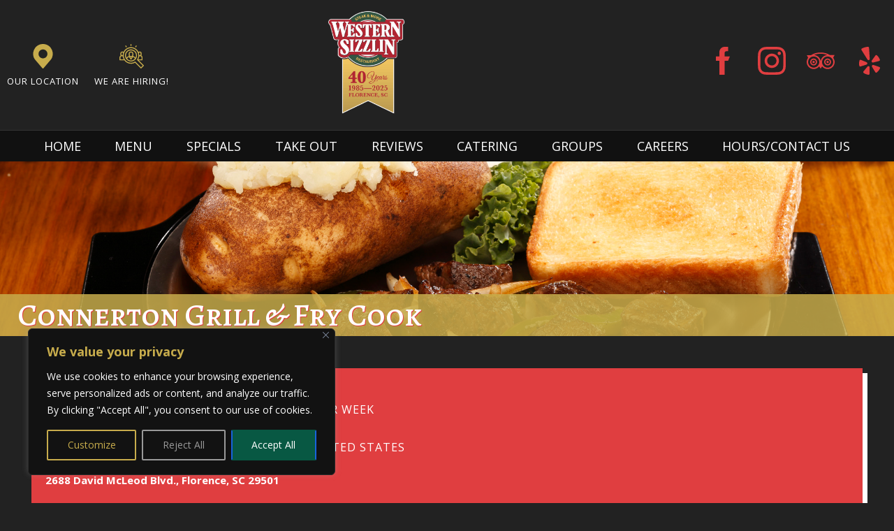

--- FILE ---
content_type: text/html; charset=UTF-8
request_url: https://florencewesternsizzlin.com/jobs/connerton-grill-fry-cook/
body_size: 18668
content:
<!doctype html>

<head>

    <meta charset="utf-8">

        <meta http-equiv="X-UA-Compatible" content="IE=edge">
    <meta name="viewport" content="width=device-width, initial-scale=1">
    <link rel="apple-touch-icon" sizes="180x180" href="">
    <link rel="icon" type="image/png" sizes="32x32" href=" ">
    <link rel="icon" type="image/png" sizes="16x16" href="">
    <link rel="icon" type="image/png" sizes="48x48" href="">
    <link rel="shortcut icon" href=" ">

    <title>
                    Connerton Grill &amp; Fry Cook - Western Sizzlin in Florence, SC
            </title>
    
    <link rel="pingback" href="https://florencewesternsizzlin.com/xmlrpc.php"/>

    <link rel="stylesheet" href="https://cdn.iconmonstr.com/1.3.0/css/iconmonstr-iconic-font.min.css" crossorigin="anonymous"/>

    <meta name='robots' content='index, follow, max-image-preview:large, max-snippet:-1, max-video-preview:-1' />

	<!-- This site is optimized with the Yoast SEO plugin v26.6 - https://yoast.com/wordpress/plugins/seo/ -->
	<title>Connerton Grill &amp; Fry Cook - Western Sizzlin in Florence, SC</title>
	<link rel="canonical" href="https://florencewesternsizzlin.com/jobs/connerton-grill-fry-cook/" />
	<meta property="og:locale" content="en_US" />
	<meta property="og:type" content="article" />
	<meta property="og:title" content="Connerton Grill &amp; Fry Cook - Western Sizzlin in Florence, SC" />
	<meta property="og:description" content="Part-time/hourly  Must be able to work various shifts per week  Must be 16 years of age  Must be authorized to work in the United States" />
	<meta property="og:url" content="https://florencewesternsizzlin.com/jobs/connerton-grill-fry-cook/" />
	<meta property="og:site_name" content="Western Sizzlin in Florence, SC" />
	<meta name="twitter:card" content="summary_large_image" />
	<meta name="twitter:label1" content="Est. reading time" />
	<meta name="twitter:data1" content="2 minutes" />
	<script type="application/ld+json" class="yoast-schema-graph">{"@context":"https://schema.org","@graph":[{"@type":"WebPage","@id":"https://florencewesternsizzlin.com/jobs/connerton-grill-fry-cook/","url":"https://florencewesternsizzlin.com/jobs/connerton-grill-fry-cook/","name":"Connerton Grill & Fry Cook - Western Sizzlin in Florence, SC","isPartOf":{"@id":"https://florencewesternsizzlin.com/#website"},"datePublished":"2020-09-15T18:51:31+00:00","breadcrumb":{"@id":"https://florencewesternsizzlin.com/jobs/connerton-grill-fry-cook/#breadcrumb"},"inLanguage":"en-US","potentialAction":[{"@type":"ReadAction","target":["https://florencewesternsizzlin.com/jobs/connerton-grill-fry-cook/"]}]},{"@type":"BreadcrumbList","@id":"https://florencewesternsizzlin.com/jobs/connerton-grill-fry-cook/#breadcrumb","itemListElement":[{"@type":"ListItem","position":1,"name":"Home","item":"https://florencewesternsizzlin.com/"},{"@type":"ListItem","position":2,"name":"Connerton Grill &#038; Fry Cook"}]},{"@type":"WebSite","@id":"https://florencewesternsizzlin.com/#website","url":"https://florencewesternsizzlin.com/","name":"Western Sizzlin in Florence, SC","description":"Florence SC Number One Buffet","potentialAction":[{"@type":"SearchAction","target":{"@type":"EntryPoint","urlTemplate":"https://florencewesternsizzlin.com/?s={search_term_string}"},"query-input":{"@type":"PropertyValueSpecification","valueRequired":true,"valueName":"search_term_string"}}],"inLanguage":"en-US"}]}</script>
	<!-- / Yoast SEO plugin. -->


<link rel='dns-prefetch' href='//www.googletagmanager.com' />
<link rel="alternate" type="application/rss+xml" title="Western Sizzlin in Florence, SC &raquo; Feed" href="https://florencewesternsizzlin.com/feed/" />
<link rel="alternate" type="application/rss+xml" title="Western Sizzlin in Florence, SC &raquo; Comments Feed" href="https://florencewesternsizzlin.com/comments/feed/" />
<link rel="alternate" title="oEmbed (JSON)" type="application/json+oembed" href="https://florencewesternsizzlin.com/wp-json/oembed/1.0/embed?url=https%3A%2F%2Fflorencewesternsizzlin.com%2Fjobs%2Fconnerton-grill-fry-cook%2F" />
<link rel="alternate" title="oEmbed (XML)" type="text/xml+oembed" href="https://florencewesternsizzlin.com/wp-json/oembed/1.0/embed?url=https%3A%2F%2Fflorencewesternsizzlin.com%2Fjobs%2Fconnerton-grill-fry-cook%2F&#038;format=xml" />
<style id='wp-img-auto-sizes-contain-inline-css' type='text/css'>
img:is([sizes=auto i],[sizes^="auto," i]){contain-intrinsic-size:3000px 1500px}
/*# sourceURL=wp-img-auto-sizes-contain-inline-css */
</style>
<style id='wp-emoji-styles-inline-css' type='text/css'>

	img.wp-smiley, img.emoji {
		display: inline !important;
		border: none !important;
		box-shadow: none !important;
		height: 1em !important;
		width: 1em !important;
		margin: 0 0.07em !important;
		vertical-align: -0.1em !important;
		background: none !important;
		padding: 0 !important;
	}
/*# sourceURL=wp-emoji-styles-inline-css */
</style>
<style id='wp-block-library-inline-css' type='text/css'>
:root{--wp-block-synced-color:#7a00df;--wp-block-synced-color--rgb:122,0,223;--wp-bound-block-color:var(--wp-block-synced-color);--wp-editor-canvas-background:#ddd;--wp-admin-theme-color:#007cba;--wp-admin-theme-color--rgb:0,124,186;--wp-admin-theme-color-darker-10:#006ba1;--wp-admin-theme-color-darker-10--rgb:0,107,160.5;--wp-admin-theme-color-darker-20:#005a87;--wp-admin-theme-color-darker-20--rgb:0,90,135;--wp-admin-border-width-focus:2px}@media (min-resolution:192dpi){:root{--wp-admin-border-width-focus:1.5px}}.wp-element-button{cursor:pointer}:root .has-very-light-gray-background-color{background-color:#eee}:root .has-very-dark-gray-background-color{background-color:#313131}:root .has-very-light-gray-color{color:#eee}:root .has-very-dark-gray-color{color:#313131}:root .has-vivid-green-cyan-to-vivid-cyan-blue-gradient-background{background:linear-gradient(135deg,#00d084,#0693e3)}:root .has-purple-crush-gradient-background{background:linear-gradient(135deg,#34e2e4,#4721fb 50%,#ab1dfe)}:root .has-hazy-dawn-gradient-background{background:linear-gradient(135deg,#faaca8,#dad0ec)}:root .has-subdued-olive-gradient-background{background:linear-gradient(135deg,#fafae1,#67a671)}:root .has-atomic-cream-gradient-background{background:linear-gradient(135deg,#fdd79a,#004a59)}:root .has-nightshade-gradient-background{background:linear-gradient(135deg,#330968,#31cdcf)}:root .has-midnight-gradient-background{background:linear-gradient(135deg,#020381,#2874fc)}:root{--wp--preset--font-size--normal:16px;--wp--preset--font-size--huge:42px}.has-regular-font-size{font-size:1em}.has-larger-font-size{font-size:2.625em}.has-normal-font-size{font-size:var(--wp--preset--font-size--normal)}.has-huge-font-size{font-size:var(--wp--preset--font-size--huge)}.has-text-align-center{text-align:center}.has-text-align-left{text-align:left}.has-text-align-right{text-align:right}.has-fit-text{white-space:nowrap!important}#end-resizable-editor-section{display:none}.aligncenter{clear:both}.items-justified-left{justify-content:flex-start}.items-justified-center{justify-content:center}.items-justified-right{justify-content:flex-end}.items-justified-space-between{justify-content:space-between}.screen-reader-text{border:0;clip-path:inset(50%);height:1px;margin:-1px;overflow:hidden;padding:0;position:absolute;width:1px;word-wrap:normal!important}.screen-reader-text:focus{background-color:#ddd;clip-path:none;color:#444;display:block;font-size:1em;height:auto;left:5px;line-height:normal;padding:15px 23px 14px;text-decoration:none;top:5px;width:auto;z-index:100000}html :where(.has-border-color){border-style:solid}html :where([style*=border-top-color]){border-top-style:solid}html :where([style*=border-right-color]){border-right-style:solid}html :where([style*=border-bottom-color]){border-bottom-style:solid}html :where([style*=border-left-color]){border-left-style:solid}html :where([style*=border-width]){border-style:solid}html :where([style*=border-top-width]){border-top-style:solid}html :where([style*=border-right-width]){border-right-style:solid}html :where([style*=border-bottom-width]){border-bottom-style:solid}html :where([style*=border-left-width]){border-left-style:solid}html :where(img[class*=wp-image-]){height:auto;max-width:100%}:where(figure){margin:0 0 1em}html :where(.is-position-sticky){--wp-admin--admin-bar--position-offset:var(--wp-admin--admin-bar--height,0px)}@media screen and (max-width:600px){html :where(.is-position-sticky){--wp-admin--admin-bar--position-offset:0px}}

/*# sourceURL=wp-block-library-inline-css */
</style><style id='global-styles-inline-css' type='text/css'>
:root{--wp--preset--aspect-ratio--square: 1;--wp--preset--aspect-ratio--4-3: 4/3;--wp--preset--aspect-ratio--3-4: 3/4;--wp--preset--aspect-ratio--3-2: 3/2;--wp--preset--aspect-ratio--2-3: 2/3;--wp--preset--aspect-ratio--16-9: 16/9;--wp--preset--aspect-ratio--9-16: 9/16;--wp--preset--color--black: #000000;--wp--preset--color--cyan-bluish-gray: #abb8c3;--wp--preset--color--white: #ffffff;--wp--preset--color--pale-pink: #f78da7;--wp--preset--color--vivid-red: #cf2e2e;--wp--preset--color--luminous-vivid-orange: #ff6900;--wp--preset--color--luminous-vivid-amber: #fcb900;--wp--preset--color--light-green-cyan: #7bdcb5;--wp--preset--color--vivid-green-cyan: #00d084;--wp--preset--color--pale-cyan-blue: #8ed1fc;--wp--preset--color--vivid-cyan-blue: #0693e3;--wp--preset--color--vivid-purple: #9b51e0;--wp--preset--gradient--vivid-cyan-blue-to-vivid-purple: linear-gradient(135deg,rgb(6,147,227) 0%,rgb(155,81,224) 100%);--wp--preset--gradient--light-green-cyan-to-vivid-green-cyan: linear-gradient(135deg,rgb(122,220,180) 0%,rgb(0,208,130) 100%);--wp--preset--gradient--luminous-vivid-amber-to-luminous-vivid-orange: linear-gradient(135deg,rgb(252,185,0) 0%,rgb(255,105,0) 100%);--wp--preset--gradient--luminous-vivid-orange-to-vivid-red: linear-gradient(135deg,rgb(255,105,0) 0%,rgb(207,46,46) 100%);--wp--preset--gradient--very-light-gray-to-cyan-bluish-gray: linear-gradient(135deg,rgb(238,238,238) 0%,rgb(169,184,195) 100%);--wp--preset--gradient--cool-to-warm-spectrum: linear-gradient(135deg,rgb(74,234,220) 0%,rgb(151,120,209) 20%,rgb(207,42,186) 40%,rgb(238,44,130) 60%,rgb(251,105,98) 80%,rgb(254,248,76) 100%);--wp--preset--gradient--blush-light-purple: linear-gradient(135deg,rgb(255,206,236) 0%,rgb(152,150,240) 100%);--wp--preset--gradient--blush-bordeaux: linear-gradient(135deg,rgb(254,205,165) 0%,rgb(254,45,45) 50%,rgb(107,0,62) 100%);--wp--preset--gradient--luminous-dusk: linear-gradient(135deg,rgb(255,203,112) 0%,rgb(199,81,192) 50%,rgb(65,88,208) 100%);--wp--preset--gradient--pale-ocean: linear-gradient(135deg,rgb(255,245,203) 0%,rgb(182,227,212) 50%,rgb(51,167,181) 100%);--wp--preset--gradient--electric-grass: linear-gradient(135deg,rgb(202,248,128) 0%,rgb(113,206,126) 100%);--wp--preset--gradient--midnight: linear-gradient(135deg,rgb(2,3,129) 0%,rgb(40,116,252) 100%);--wp--preset--font-size--small: 13px;--wp--preset--font-size--medium: 20px;--wp--preset--font-size--large: 36px;--wp--preset--font-size--x-large: 42px;--wp--preset--spacing--20: 0.44rem;--wp--preset--spacing--30: 0.67rem;--wp--preset--spacing--40: 1rem;--wp--preset--spacing--50: 1.5rem;--wp--preset--spacing--60: 2.25rem;--wp--preset--spacing--70: 3.38rem;--wp--preset--spacing--80: 5.06rem;--wp--preset--shadow--natural: 6px 6px 9px rgba(0, 0, 0, 0.2);--wp--preset--shadow--deep: 12px 12px 50px rgba(0, 0, 0, 0.4);--wp--preset--shadow--sharp: 6px 6px 0px rgba(0, 0, 0, 0.2);--wp--preset--shadow--outlined: 6px 6px 0px -3px rgb(255, 255, 255), 6px 6px rgb(0, 0, 0);--wp--preset--shadow--crisp: 6px 6px 0px rgb(0, 0, 0);}:where(.is-layout-flex){gap: 0.5em;}:where(.is-layout-grid){gap: 0.5em;}body .is-layout-flex{display: flex;}.is-layout-flex{flex-wrap: wrap;align-items: center;}.is-layout-flex > :is(*, div){margin: 0;}body .is-layout-grid{display: grid;}.is-layout-grid > :is(*, div){margin: 0;}:where(.wp-block-columns.is-layout-flex){gap: 2em;}:where(.wp-block-columns.is-layout-grid){gap: 2em;}:where(.wp-block-post-template.is-layout-flex){gap: 1.25em;}:where(.wp-block-post-template.is-layout-grid){gap: 1.25em;}.has-black-color{color: var(--wp--preset--color--black) !important;}.has-cyan-bluish-gray-color{color: var(--wp--preset--color--cyan-bluish-gray) !important;}.has-white-color{color: var(--wp--preset--color--white) !important;}.has-pale-pink-color{color: var(--wp--preset--color--pale-pink) !important;}.has-vivid-red-color{color: var(--wp--preset--color--vivid-red) !important;}.has-luminous-vivid-orange-color{color: var(--wp--preset--color--luminous-vivid-orange) !important;}.has-luminous-vivid-amber-color{color: var(--wp--preset--color--luminous-vivid-amber) !important;}.has-light-green-cyan-color{color: var(--wp--preset--color--light-green-cyan) !important;}.has-vivid-green-cyan-color{color: var(--wp--preset--color--vivid-green-cyan) !important;}.has-pale-cyan-blue-color{color: var(--wp--preset--color--pale-cyan-blue) !important;}.has-vivid-cyan-blue-color{color: var(--wp--preset--color--vivid-cyan-blue) !important;}.has-vivid-purple-color{color: var(--wp--preset--color--vivid-purple) !important;}.has-black-background-color{background-color: var(--wp--preset--color--black) !important;}.has-cyan-bluish-gray-background-color{background-color: var(--wp--preset--color--cyan-bluish-gray) !important;}.has-white-background-color{background-color: var(--wp--preset--color--white) !important;}.has-pale-pink-background-color{background-color: var(--wp--preset--color--pale-pink) !important;}.has-vivid-red-background-color{background-color: var(--wp--preset--color--vivid-red) !important;}.has-luminous-vivid-orange-background-color{background-color: var(--wp--preset--color--luminous-vivid-orange) !important;}.has-luminous-vivid-amber-background-color{background-color: var(--wp--preset--color--luminous-vivid-amber) !important;}.has-light-green-cyan-background-color{background-color: var(--wp--preset--color--light-green-cyan) !important;}.has-vivid-green-cyan-background-color{background-color: var(--wp--preset--color--vivid-green-cyan) !important;}.has-pale-cyan-blue-background-color{background-color: var(--wp--preset--color--pale-cyan-blue) !important;}.has-vivid-cyan-blue-background-color{background-color: var(--wp--preset--color--vivid-cyan-blue) !important;}.has-vivid-purple-background-color{background-color: var(--wp--preset--color--vivid-purple) !important;}.has-black-border-color{border-color: var(--wp--preset--color--black) !important;}.has-cyan-bluish-gray-border-color{border-color: var(--wp--preset--color--cyan-bluish-gray) !important;}.has-white-border-color{border-color: var(--wp--preset--color--white) !important;}.has-pale-pink-border-color{border-color: var(--wp--preset--color--pale-pink) !important;}.has-vivid-red-border-color{border-color: var(--wp--preset--color--vivid-red) !important;}.has-luminous-vivid-orange-border-color{border-color: var(--wp--preset--color--luminous-vivid-orange) !important;}.has-luminous-vivid-amber-border-color{border-color: var(--wp--preset--color--luminous-vivid-amber) !important;}.has-light-green-cyan-border-color{border-color: var(--wp--preset--color--light-green-cyan) !important;}.has-vivid-green-cyan-border-color{border-color: var(--wp--preset--color--vivid-green-cyan) !important;}.has-pale-cyan-blue-border-color{border-color: var(--wp--preset--color--pale-cyan-blue) !important;}.has-vivid-cyan-blue-border-color{border-color: var(--wp--preset--color--vivid-cyan-blue) !important;}.has-vivid-purple-border-color{border-color: var(--wp--preset--color--vivid-purple) !important;}.has-vivid-cyan-blue-to-vivid-purple-gradient-background{background: var(--wp--preset--gradient--vivid-cyan-blue-to-vivid-purple) !important;}.has-light-green-cyan-to-vivid-green-cyan-gradient-background{background: var(--wp--preset--gradient--light-green-cyan-to-vivid-green-cyan) !important;}.has-luminous-vivid-amber-to-luminous-vivid-orange-gradient-background{background: var(--wp--preset--gradient--luminous-vivid-amber-to-luminous-vivid-orange) !important;}.has-luminous-vivid-orange-to-vivid-red-gradient-background{background: var(--wp--preset--gradient--luminous-vivid-orange-to-vivid-red) !important;}.has-very-light-gray-to-cyan-bluish-gray-gradient-background{background: var(--wp--preset--gradient--very-light-gray-to-cyan-bluish-gray) !important;}.has-cool-to-warm-spectrum-gradient-background{background: var(--wp--preset--gradient--cool-to-warm-spectrum) !important;}.has-blush-light-purple-gradient-background{background: var(--wp--preset--gradient--blush-light-purple) !important;}.has-blush-bordeaux-gradient-background{background: var(--wp--preset--gradient--blush-bordeaux) !important;}.has-luminous-dusk-gradient-background{background: var(--wp--preset--gradient--luminous-dusk) !important;}.has-pale-ocean-gradient-background{background: var(--wp--preset--gradient--pale-ocean) !important;}.has-electric-grass-gradient-background{background: var(--wp--preset--gradient--electric-grass) !important;}.has-midnight-gradient-background{background: var(--wp--preset--gradient--midnight) !important;}.has-small-font-size{font-size: var(--wp--preset--font-size--small) !important;}.has-medium-font-size{font-size: var(--wp--preset--font-size--medium) !important;}.has-large-font-size{font-size: var(--wp--preset--font-size--large) !important;}.has-x-large-font-size{font-size: var(--wp--preset--font-size--x-large) !important;}
/*# sourceURL=global-styles-inline-css */
</style>

<style id='classic-theme-styles-inline-css' type='text/css'>
/*! This file is auto-generated */
.wp-block-button__link{color:#fff;background-color:#32373c;border-radius:9999px;box-shadow:none;text-decoration:none;padding:calc(.667em + 2px) calc(1.333em + 2px);font-size:1.125em}.wp-block-file__button{background:#32373c;color:#fff;text-decoration:none}
/*# sourceURL=/wp-includes/css/classic-themes.min.css */
</style>
<link rel='stylesheet' id='wp-components-css' href='https://florencewesternsizzlin.com/wp-includes/css/dist/components/style.min.css?ver=6.9' type='text/css' media='all' />
<link rel='stylesheet' id='wp-preferences-css' href='https://florencewesternsizzlin.com/wp-includes/css/dist/preferences/style.min.css?ver=6.9' type='text/css' media='all' />
<link rel='stylesheet' id='wp-block-editor-css' href='https://florencewesternsizzlin.com/wp-includes/css/dist/block-editor/style.min.css?ver=6.9' type='text/css' media='all' />
<link rel='stylesheet' id='popup-maker-block-library-style-css' href='https://florencewesternsizzlin.com/wp-content/plugins/popup-maker/dist/packages/block-library-style.css?ver=dbea705cfafe089d65f1' type='text/css' media='all' />
<link rel='stylesheet' id='contact-form-7-css' href='https://florencewesternsizzlin.com/wp-content/plugins/contact-form-7/includes/css/styles.css?ver=6.1.4' type='text/css' media='all' />
<link rel='stylesheet' id='theme/layout-css' href='https://florencewesternsizzlin.com/wp-content/themes/ixtrim-theme/assets/dist/css/theme.css?ver=6.9' type='text/css' media='all' />
<link rel='stylesheet' id='theme/swiper-css-css' href='https://florencewesternsizzlin.com/wp-content/themes/ixtrim-theme/assets/libraries/swiper/swiper.min.css?ver=6.9' type='text/css' media='all' />
<script type="text/javascript" id="cookie-law-info-js-extra">
/* <![CDATA[ */
var _ckyConfig = {"_ipData":[],"_assetsURL":"https://florencewesternsizzlin.com/wp-content/plugins/cookie-law-info/lite/frontend/images/","_publicURL":"https://florencewesternsizzlin.com","_expiry":"365","_categories":[{"name":"Necessary","slug":"necessary","isNecessary":true,"ccpaDoNotSell":true,"cookies":[],"active":true,"defaultConsent":{"gdpr":true,"ccpa":true}},{"name":"Functional","slug":"functional","isNecessary":false,"ccpaDoNotSell":true,"cookies":[],"active":true,"defaultConsent":{"gdpr":false,"ccpa":false}},{"name":"Analytics","slug":"analytics","isNecessary":false,"ccpaDoNotSell":true,"cookies":[],"active":true,"defaultConsent":{"gdpr":false,"ccpa":false}},{"name":"Performance","slug":"performance","isNecessary":false,"ccpaDoNotSell":true,"cookies":[],"active":true,"defaultConsent":{"gdpr":false,"ccpa":false}},{"name":"Advertisement","slug":"advertisement","isNecessary":false,"ccpaDoNotSell":true,"cookies":[],"active":true,"defaultConsent":{"gdpr":false,"ccpa":false}}],"_activeLaw":"gdpr","_rootDomain":"","_block":"1","_showBanner":"1","_bannerConfig":{"settings":{"type":"box","preferenceCenterType":"popup","position":"bottom-left","applicableLaw":"gdpr"},"behaviours":{"reloadBannerOnAccept":false,"loadAnalyticsByDefault":false,"animations":{"onLoad":"animate","onHide":"sticky"}},"config":{"revisitConsent":{"status":true,"tag":"revisit-consent","position":"bottom-left","meta":{"url":"#"},"styles":{"background-color":"#C7AC4C"},"elements":{"title":{"type":"text","tag":"revisit-consent-title","status":true,"styles":{"color":"#0056a7"}}}},"preferenceCenter":{"toggle":{"status":true,"tag":"detail-category-toggle","type":"toggle","states":{"active":{"styles":{"background-color":"#1863DC"}},"inactive":{"styles":{"background-color":"#D0D5D2"}}}}},"categoryPreview":{"status":false,"toggle":{"status":true,"tag":"detail-category-preview-toggle","type":"toggle","states":{"active":{"styles":{"background-color":"#1863DC"}},"inactive":{"styles":{"background-color":"#D0D5D2"}}}}},"videoPlaceholder":{"status":true,"styles":{"background-color":"#000000","border-color":"#000000","color":"#ffffff"}},"readMore":{"status":false,"tag":"readmore-button","type":"link","meta":{"noFollow":true,"newTab":true},"styles":{"color":"#C7AC4C","background-color":"transparent","border-color":"transparent"}},"showMore":{"status":true,"tag":"show-desc-button","type":"button","styles":{"color":"#1863DC"}},"showLess":{"status":true,"tag":"hide-desc-button","type":"button","styles":{"color":"#1863DC"}},"alwaysActive":{"status":true,"tag":"always-active","styles":{"color":"#008000"}},"manualLinks":{"status":true,"tag":"manual-links","type":"link","styles":{"color":"#1863DC"}},"auditTable":{"status":true},"optOption":{"status":true,"toggle":{"status":true,"tag":"optout-option-toggle","type":"toggle","states":{"active":{"styles":{"background-color":"#1863dc"}},"inactive":{"styles":{"background-color":"#d0d5d2"}}}}}}},"_version":"3.3.9","_logConsent":"1","_tags":[{"tag":"accept-button","styles":{"color":"#FFFFFF","background-color":"#085843","border-color":"#085843#1863dc"}},{"tag":"reject-button","styles":{"color":"#999999","background-color":"transparent","border-color":"#999999"}},{"tag":"settings-button","styles":{"color":"#C7AC4C","background-color":"transparent","border-color":"#C7AC4C"}},{"tag":"readmore-button","styles":{"color":"#C7AC4C","background-color":"transparent","border-color":"transparent"}},{"tag":"donotsell-button","styles":{"color":"#1863dc","background-color":"transparent","border-color":"transparent"}},{"tag":"show-desc-button","styles":{"color":"#1863DC"}},{"tag":"hide-desc-button","styles":{"color":"#1863DC"}},{"tag":"cky-always-active","styles":[]},{"tag":"cky-link","styles":[]},{"tag":"accept-button","styles":{"color":"#FFFFFF","background-color":"#085843","border-color":"#085843#1863dc"}},{"tag":"revisit-consent","styles":{"background-color":"#C7AC4C"}}],"_shortCodes":[{"key":"cky_readmore","content":"\u003Ca href=\"#\" class=\"cky-policy\" aria-label=\"Cookie Policy\" target=\"_blank\" rel=\"noopener\" data-cky-tag=\"readmore-button\"\u003ECookie Policy\u003C/a\u003E","tag":"readmore-button","status":false,"attributes":{"rel":"nofollow","target":"_blank"}},{"key":"cky_show_desc","content":"\u003Cbutton class=\"cky-show-desc-btn\" data-cky-tag=\"show-desc-button\" aria-label=\"Show more\"\u003EShow more\u003C/button\u003E","tag":"show-desc-button","status":true,"attributes":[]},{"key":"cky_hide_desc","content":"\u003Cbutton class=\"cky-show-desc-btn\" data-cky-tag=\"hide-desc-button\" aria-label=\"Show less\"\u003EShow less\u003C/button\u003E","tag":"hide-desc-button","status":true,"attributes":[]},{"key":"cky_optout_show_desc","content":"[cky_optout_show_desc]","tag":"optout-show-desc-button","status":true,"attributes":[]},{"key":"cky_optout_hide_desc","content":"[cky_optout_hide_desc]","tag":"optout-hide-desc-button","status":true,"attributes":[]},{"key":"cky_category_toggle_label","content":"[cky_{{status}}_category_label] [cky_preference_{{category_slug}}_title]","tag":"","status":true,"attributes":[]},{"key":"cky_enable_category_label","content":"Enable","tag":"","status":true,"attributes":[]},{"key":"cky_disable_category_label","content":"Disable","tag":"","status":true,"attributes":[]},{"key":"cky_video_placeholder","content":"\u003Cdiv class=\"video-placeholder-normal\" data-cky-tag=\"video-placeholder\" id=\"[UNIQUEID]\"\u003E\u003Cp class=\"video-placeholder-text-normal\" data-cky-tag=\"placeholder-title\"\u003EPlease accept cookies to access this content\u003C/p\u003E\u003C/div\u003E","tag":"","status":true,"attributes":[]},{"key":"cky_enable_optout_label","content":"Enable","tag":"","status":true,"attributes":[]},{"key":"cky_disable_optout_label","content":"Disable","tag":"","status":true,"attributes":[]},{"key":"cky_optout_toggle_label","content":"[cky_{{status}}_optout_label] [cky_optout_option_title]","tag":"","status":true,"attributes":[]},{"key":"cky_optout_option_title","content":"Do Not Sell or Share My Personal Information","tag":"","status":true,"attributes":[]},{"key":"cky_optout_close_label","content":"Close","tag":"","status":true,"attributes":[]},{"key":"cky_preference_close_label","content":"Close","tag":"","status":true,"attributes":[]}],"_rtl":"","_language":"en","_providersToBlock":[]};
var _ckyStyles = {"css":".cky-overlay{background: #000000; opacity: 0.4; position: fixed; top: 0; left: 0; width: 100%; height: 100%; z-index: 99999999;}.cky-hide{display: none;}.cky-btn-revisit-wrapper{display: flex; align-items: center; justify-content: center; background: #0056a7; width: 45px; height: 45px; border-radius: 50%; position: fixed; z-index: 999999; cursor: pointer;}.cky-revisit-bottom-left{bottom: 15px; left: 15px;}.cky-revisit-bottom-right{bottom: 15px; right: 15px;}.cky-btn-revisit-wrapper .cky-btn-revisit{display: flex; align-items: center; justify-content: center; background: none; border: none; cursor: pointer; position: relative; margin: 0; padding: 0;}.cky-btn-revisit-wrapper .cky-btn-revisit img{max-width: fit-content; margin: 0; height: 30px; width: 30px;}.cky-revisit-bottom-left:hover::before{content: attr(data-tooltip); position: absolute; background: #4e4b66; color: #ffffff; left: calc(100% + 7px); font-size: 12px; line-height: 16px; width: max-content; padding: 4px 8px; border-radius: 4px;}.cky-revisit-bottom-left:hover::after{position: absolute; content: \"\"; border: 5px solid transparent; left: calc(100% + 2px); border-left-width: 0; border-right-color: #4e4b66;}.cky-revisit-bottom-right:hover::before{content: attr(data-tooltip); position: absolute; background: #4e4b66; color: #ffffff; right: calc(100% + 7px); font-size: 12px; line-height: 16px; width: max-content; padding: 4px 8px; border-radius: 4px;}.cky-revisit-bottom-right:hover::after{position: absolute; content: \"\"; border: 5px solid transparent; right: calc(100% + 2px); border-right-width: 0; border-left-color: #4e4b66;}.cky-revisit-hide{display: none;}.cky-consent-container{position: fixed; width: 440px; box-sizing: border-box; z-index: 9999999; border-radius: 6px;}.cky-consent-container .cky-consent-bar{background: #ffffff; border: 1px solid; padding: 20px 26px; box-shadow: 0 -1px 10px 0 #acabab4d; border-radius: 6px;}.cky-box-bottom-left{bottom: 40px; left: 40px;}.cky-box-bottom-right{bottom: 40px; right: 40px;}.cky-box-top-left{top: 40px; left: 40px;}.cky-box-top-right{top: 40px; right: 40px;}.cky-custom-brand-logo-wrapper .cky-custom-brand-logo{width: 100px; height: auto; margin: 0 0 12px 0;}.cky-notice .cky-title{color: #212121; font-weight: 700; font-size: 18px; line-height: 24px; margin: 0 0 12px 0;}.cky-notice-des *,.cky-preference-content-wrapper *,.cky-accordion-header-des *,.cky-gpc-wrapper .cky-gpc-desc *{font-size: 14px;}.cky-notice-des{color: #212121; font-size: 14px; line-height: 24px; font-weight: 400;}.cky-notice-des img{height: 25px; width: 25px;}.cky-consent-bar .cky-notice-des p,.cky-gpc-wrapper .cky-gpc-desc p,.cky-preference-body-wrapper .cky-preference-content-wrapper p,.cky-accordion-header-wrapper .cky-accordion-header-des p,.cky-cookie-des-table li div:last-child p{color: inherit; margin-top: 0; overflow-wrap: break-word;}.cky-notice-des P:last-child,.cky-preference-content-wrapper p:last-child,.cky-cookie-des-table li div:last-child p:last-child,.cky-gpc-wrapper .cky-gpc-desc p:last-child{margin-bottom: 0;}.cky-notice-des a.cky-policy,.cky-notice-des button.cky-policy{font-size: 14px; color: #1863dc; white-space: nowrap; cursor: pointer; background: transparent; border: 1px solid; text-decoration: underline;}.cky-notice-des button.cky-policy{padding: 0;}.cky-notice-des a.cky-policy:focus-visible,.cky-notice-des button.cky-policy:focus-visible,.cky-preference-content-wrapper .cky-show-desc-btn:focus-visible,.cky-accordion-header .cky-accordion-btn:focus-visible,.cky-preference-header .cky-btn-close:focus-visible,.cky-switch input[type=\"checkbox\"]:focus-visible,.cky-footer-wrapper a:focus-visible,.cky-btn:focus-visible{outline: 2px solid #1863dc; outline-offset: 2px;}.cky-btn:focus:not(:focus-visible),.cky-accordion-header .cky-accordion-btn:focus:not(:focus-visible),.cky-preference-content-wrapper .cky-show-desc-btn:focus:not(:focus-visible),.cky-btn-revisit-wrapper .cky-btn-revisit:focus:not(:focus-visible),.cky-preference-header .cky-btn-close:focus:not(:focus-visible),.cky-consent-bar .cky-banner-btn-close:focus:not(:focus-visible){outline: 0;}button.cky-show-desc-btn:not(:hover):not(:active){color: #1863dc; background: transparent;}button.cky-accordion-btn:not(:hover):not(:active),button.cky-banner-btn-close:not(:hover):not(:active),button.cky-btn-revisit:not(:hover):not(:active),button.cky-btn-close:not(:hover):not(:active){background: transparent;}.cky-consent-bar button:hover,.cky-modal.cky-modal-open button:hover,.cky-consent-bar button:focus,.cky-modal.cky-modal-open button:focus{text-decoration: none;}.cky-notice-btn-wrapper{display: flex; justify-content: flex-start; align-items: center; flex-wrap: wrap; margin-top: 16px;}.cky-notice-btn-wrapper .cky-btn{text-shadow: none; box-shadow: none;}.cky-btn{flex: auto; max-width: 100%; font-size: 14px; font-family: inherit; line-height: 24px; padding: 8px; font-weight: 500; margin: 0 8px 0 0; border-radius: 2px; cursor: pointer; text-align: center; text-transform: none; min-height: 0;}.cky-btn:hover{opacity: 0.8;}.cky-btn-customize{color: #1863dc; background: transparent; border: 2px solid #1863dc;}.cky-btn-reject{color: #1863dc; background: transparent; border: 2px solid #1863dc;}.cky-btn-accept{background: #1863dc; color: #ffffff; border: 2px solid #1863dc;}.cky-btn:last-child{margin-right: 0;}@media (max-width: 576px){.cky-box-bottom-left{bottom: 0; left: 0;}.cky-box-bottom-right{bottom: 0; right: 0;}.cky-box-top-left{top: 0; left: 0;}.cky-box-top-right{top: 0; right: 0;}}@media (max-width: 440px){.cky-box-bottom-left, .cky-box-bottom-right, .cky-box-top-left, .cky-box-top-right{width: 100%; max-width: 100%;}.cky-consent-container .cky-consent-bar{padding: 20px 0;}.cky-custom-brand-logo-wrapper, .cky-notice .cky-title, .cky-notice-des, .cky-notice-btn-wrapper{padding: 0 24px;}.cky-notice-des{max-height: 40vh; overflow-y: scroll;}.cky-notice-btn-wrapper{flex-direction: column; margin-top: 0;}.cky-btn{width: 100%; margin: 10px 0 0 0;}.cky-notice-btn-wrapper .cky-btn-customize{order: 2;}.cky-notice-btn-wrapper .cky-btn-reject{order: 3;}.cky-notice-btn-wrapper .cky-btn-accept{order: 1; margin-top: 16px;}}@media (max-width: 352px){.cky-notice .cky-title{font-size: 16px;}.cky-notice-des *{font-size: 12px;}.cky-notice-des, .cky-btn{font-size: 12px;}}.cky-modal.cky-modal-open{display: flex; visibility: visible; -webkit-transform: translate(-50%, -50%); -moz-transform: translate(-50%, -50%); -ms-transform: translate(-50%, -50%); -o-transform: translate(-50%, -50%); transform: translate(-50%, -50%); top: 50%; left: 50%; transition: all 1s ease;}.cky-modal{box-shadow: 0 32px 68px rgba(0, 0, 0, 0.3); margin: 0 auto; position: fixed; max-width: 100%; background: #ffffff; top: 50%; box-sizing: border-box; border-radius: 6px; z-index: 999999999; color: #212121; -webkit-transform: translate(-50%, 100%); -moz-transform: translate(-50%, 100%); -ms-transform: translate(-50%, 100%); -o-transform: translate(-50%, 100%); transform: translate(-50%, 100%); visibility: hidden; transition: all 0s ease;}.cky-preference-center{max-height: 79vh; overflow: hidden; width: 845px; overflow: hidden; flex: 1 1 0; display: flex; flex-direction: column; border-radius: 6px;}.cky-preference-header{display: flex; align-items: center; justify-content: space-between; padding: 22px 24px; border-bottom: 1px solid;}.cky-preference-header .cky-preference-title{font-size: 18px; font-weight: 700; line-height: 24px;}.cky-preference-header .cky-btn-close{margin: 0; cursor: pointer; vertical-align: middle; padding: 0; background: none; border: none; width: auto; height: auto; min-height: 0; line-height: 0; text-shadow: none; box-shadow: none;}.cky-preference-header .cky-btn-close img{margin: 0; height: 10px; width: 10px;}.cky-preference-body-wrapper{padding: 0 24px; flex: 1; overflow: auto; box-sizing: border-box;}.cky-preference-content-wrapper,.cky-gpc-wrapper .cky-gpc-desc{font-size: 14px; line-height: 24px; font-weight: 400; padding: 12px 0;}.cky-preference-content-wrapper{border-bottom: 1px solid;}.cky-preference-content-wrapper img{height: 25px; width: 25px;}.cky-preference-content-wrapper .cky-show-desc-btn{font-size: 14px; font-family: inherit; color: #1863dc; text-decoration: none; line-height: 24px; padding: 0; margin: 0; white-space: nowrap; cursor: pointer; background: transparent; border-color: transparent; text-transform: none; min-height: 0; text-shadow: none; box-shadow: none;}.cky-accordion-wrapper{margin-bottom: 10px;}.cky-accordion{border-bottom: 1px solid;}.cky-accordion:last-child{border-bottom: none;}.cky-accordion .cky-accordion-item{display: flex; margin-top: 10px;}.cky-accordion .cky-accordion-body{display: none;}.cky-accordion.cky-accordion-active .cky-accordion-body{display: block; padding: 0 22px; margin-bottom: 16px;}.cky-accordion-header-wrapper{cursor: pointer; width: 100%;}.cky-accordion-item .cky-accordion-header{display: flex; justify-content: space-between; align-items: center;}.cky-accordion-header .cky-accordion-btn{font-size: 16px; font-family: inherit; color: #212121; line-height: 24px; background: none; border: none; font-weight: 700; padding: 0; margin: 0; cursor: pointer; text-transform: none; min-height: 0; text-shadow: none; box-shadow: none;}.cky-accordion-header .cky-always-active{color: #008000; font-weight: 600; line-height: 24px; font-size: 14px;}.cky-accordion-header-des{font-size: 14px; line-height: 24px; margin: 10px 0 16px 0;}.cky-accordion-chevron{margin-right: 22px; position: relative; cursor: pointer;}.cky-accordion-chevron-hide{display: none;}.cky-accordion .cky-accordion-chevron i::before{content: \"\"; position: absolute; border-right: 1.4px solid; border-bottom: 1.4px solid; border-color: inherit; height: 6px; width: 6px; -webkit-transform: rotate(-45deg); -moz-transform: rotate(-45deg); -ms-transform: rotate(-45deg); -o-transform: rotate(-45deg); transform: rotate(-45deg); transition: all 0.2s ease-in-out; top: 8px;}.cky-accordion.cky-accordion-active .cky-accordion-chevron i::before{-webkit-transform: rotate(45deg); -moz-transform: rotate(45deg); -ms-transform: rotate(45deg); -o-transform: rotate(45deg); transform: rotate(45deg);}.cky-audit-table{background: #f4f4f4; border-radius: 6px;}.cky-audit-table .cky-empty-cookies-text{color: inherit; font-size: 12px; line-height: 24px; margin: 0; padding: 10px;}.cky-audit-table .cky-cookie-des-table{font-size: 12px; line-height: 24px; font-weight: normal; padding: 15px 10px; border-bottom: 1px solid; border-bottom-color: inherit; margin: 0;}.cky-audit-table .cky-cookie-des-table:last-child{border-bottom: none;}.cky-audit-table .cky-cookie-des-table li{list-style-type: none; display: flex; padding: 3px 0;}.cky-audit-table .cky-cookie-des-table li:first-child{padding-top: 0;}.cky-cookie-des-table li div:first-child{width: 100px; font-weight: 600; word-break: break-word; word-wrap: break-word;}.cky-cookie-des-table li div:last-child{flex: 1; word-break: break-word; word-wrap: break-word; margin-left: 8px;}.cky-footer-shadow{display: block; width: 100%; height: 40px; background: linear-gradient(180deg, rgba(255, 255, 255, 0) 0%, #ffffff 100%); position: absolute; bottom: calc(100% - 1px);}.cky-footer-wrapper{position: relative;}.cky-prefrence-btn-wrapper{display: flex; flex-wrap: wrap; align-items: center; justify-content: center; padding: 22px 24px; border-top: 1px solid;}.cky-prefrence-btn-wrapper .cky-btn{flex: auto; max-width: 100%; text-shadow: none; box-shadow: none;}.cky-btn-preferences{color: #1863dc; background: transparent; border: 2px solid #1863dc;}.cky-preference-header,.cky-preference-body-wrapper,.cky-preference-content-wrapper,.cky-accordion-wrapper,.cky-accordion,.cky-accordion-wrapper,.cky-footer-wrapper,.cky-prefrence-btn-wrapper{border-color: inherit;}@media (max-width: 845px){.cky-modal{max-width: calc(100% - 16px);}}@media (max-width: 576px){.cky-modal{max-width: 100%;}.cky-preference-center{max-height: 100vh;}.cky-prefrence-btn-wrapper{flex-direction: column;}.cky-accordion.cky-accordion-active .cky-accordion-body{padding-right: 0;}.cky-prefrence-btn-wrapper .cky-btn{width: 100%; margin: 10px 0 0 0;}.cky-prefrence-btn-wrapper .cky-btn-reject{order: 3;}.cky-prefrence-btn-wrapper .cky-btn-accept{order: 1; margin-top: 0;}.cky-prefrence-btn-wrapper .cky-btn-preferences{order: 2;}}@media (max-width: 425px){.cky-accordion-chevron{margin-right: 15px;}.cky-notice-btn-wrapper{margin-top: 0;}.cky-accordion.cky-accordion-active .cky-accordion-body{padding: 0 15px;}}@media (max-width: 352px){.cky-preference-header .cky-preference-title{font-size: 16px;}.cky-preference-header{padding: 16px 24px;}.cky-preference-content-wrapper *, .cky-accordion-header-des *{font-size: 12px;}.cky-preference-content-wrapper, .cky-preference-content-wrapper .cky-show-more, .cky-accordion-header .cky-always-active, .cky-accordion-header-des, .cky-preference-content-wrapper .cky-show-desc-btn, .cky-notice-des a.cky-policy{font-size: 12px;}.cky-accordion-header .cky-accordion-btn{font-size: 14px;}}.cky-switch{display: flex;}.cky-switch input[type=\"checkbox\"]{position: relative; width: 44px; height: 24px; margin: 0; background: #d0d5d2; -webkit-appearance: none; border-radius: 50px; cursor: pointer; outline: 0; border: none; top: 0;}.cky-switch input[type=\"checkbox\"]:checked{background: #1863dc;}.cky-switch input[type=\"checkbox\"]:before{position: absolute; content: \"\"; height: 20px; width: 20px; left: 2px; bottom: 2px; border-radius: 50%; background-color: white; -webkit-transition: 0.4s; transition: 0.4s; margin: 0;}.cky-switch input[type=\"checkbox\"]:after{display: none;}.cky-switch input[type=\"checkbox\"]:checked:before{-webkit-transform: translateX(20px); -ms-transform: translateX(20px); transform: translateX(20px);}@media (max-width: 425px){.cky-switch input[type=\"checkbox\"]{width: 38px; height: 21px;}.cky-switch input[type=\"checkbox\"]:before{height: 17px; width: 17px;}.cky-switch input[type=\"checkbox\"]:checked:before{-webkit-transform: translateX(17px); -ms-transform: translateX(17px); transform: translateX(17px);}}.cky-consent-bar .cky-banner-btn-close{position: absolute; right: 9px; top: 5px; background: none; border: none; cursor: pointer; padding: 0; margin: 0; min-height: 0; line-height: 0; height: auto; width: auto; text-shadow: none; box-shadow: none;}.cky-consent-bar .cky-banner-btn-close img{height: 9px; width: 9px; margin: 0;}.cky-notice-group{font-size: 14px; line-height: 24px; font-weight: 400; color: #212121;}.cky-notice-btn-wrapper .cky-btn-do-not-sell{font-size: 14px; line-height: 24px; padding: 6px 0; margin: 0; font-weight: 500; background: none; border-radius: 2px; border: none; cursor: pointer; text-align: left; color: #1863dc; background: transparent; border-color: transparent; box-shadow: none; text-shadow: none;}.cky-consent-bar .cky-banner-btn-close:focus-visible,.cky-notice-btn-wrapper .cky-btn-do-not-sell:focus-visible,.cky-opt-out-btn-wrapper .cky-btn:focus-visible,.cky-opt-out-checkbox-wrapper input[type=\"checkbox\"].cky-opt-out-checkbox:focus-visible{outline: 2px solid #1863dc; outline-offset: 2px;}@media (max-width: 440px){.cky-consent-container{width: 100%;}}@media (max-width: 352px){.cky-notice-des a.cky-policy, .cky-notice-btn-wrapper .cky-btn-do-not-sell{font-size: 12px;}}.cky-opt-out-wrapper{padding: 12px 0;}.cky-opt-out-wrapper .cky-opt-out-checkbox-wrapper{display: flex; align-items: center;}.cky-opt-out-checkbox-wrapper .cky-opt-out-checkbox-label{font-size: 16px; font-weight: 700; line-height: 24px; margin: 0 0 0 12px; cursor: pointer;}.cky-opt-out-checkbox-wrapper input[type=\"checkbox\"].cky-opt-out-checkbox{background-color: #ffffff; border: 1px solid black; width: 20px; height: 18.5px; margin: 0; -webkit-appearance: none; position: relative; display: flex; align-items: center; justify-content: center; border-radius: 2px; cursor: pointer;}.cky-opt-out-checkbox-wrapper input[type=\"checkbox\"].cky-opt-out-checkbox:checked{background-color: #1863dc; border: none;}.cky-opt-out-checkbox-wrapper input[type=\"checkbox\"].cky-opt-out-checkbox:checked::after{left: 6px; bottom: 4px; width: 7px; height: 13px; border: solid #ffffff; border-width: 0 3px 3px 0; border-radius: 2px; -webkit-transform: rotate(45deg); -ms-transform: rotate(45deg); transform: rotate(45deg); content: \"\"; position: absolute; box-sizing: border-box;}.cky-opt-out-checkbox-wrapper.cky-disabled .cky-opt-out-checkbox-label,.cky-opt-out-checkbox-wrapper.cky-disabled input[type=\"checkbox\"].cky-opt-out-checkbox{cursor: no-drop;}.cky-gpc-wrapper{margin: 0 0 0 32px;}.cky-footer-wrapper .cky-opt-out-btn-wrapper{display: flex; flex-wrap: wrap; align-items: center; justify-content: center; padding: 22px 24px;}.cky-opt-out-btn-wrapper .cky-btn{flex: auto; max-width: 100%; text-shadow: none; box-shadow: none;}.cky-opt-out-btn-wrapper .cky-btn-cancel{border: 1px solid #dedfe0; background: transparent; color: #858585;}.cky-opt-out-btn-wrapper .cky-btn-confirm{background: #1863dc; color: #ffffff; border: 1px solid #1863dc;}@media (max-width: 352px){.cky-opt-out-checkbox-wrapper .cky-opt-out-checkbox-label{font-size: 14px;}.cky-gpc-wrapper .cky-gpc-desc, .cky-gpc-wrapper .cky-gpc-desc *{font-size: 12px;}.cky-opt-out-checkbox-wrapper input[type=\"checkbox\"].cky-opt-out-checkbox{width: 16px; height: 16px;}.cky-opt-out-checkbox-wrapper input[type=\"checkbox\"].cky-opt-out-checkbox:checked::after{left: 5px; bottom: 4px; width: 3px; height: 9px;}.cky-gpc-wrapper{margin: 0 0 0 28px;}}.video-placeholder-youtube{background-size: 100% 100%; background-position: center; background-repeat: no-repeat; background-color: #b2b0b059; position: relative; display: flex; align-items: center; justify-content: center; max-width: 100%;}.video-placeholder-text-youtube{text-align: center; align-items: center; padding: 10px 16px; background-color: #000000cc; color: #ffffff; border: 1px solid; border-radius: 2px; cursor: pointer;}.video-placeholder-normal{background-image: url(\"/wp-content/plugins/cookie-law-info/lite/frontend/images/placeholder.svg\"); background-size: 80px; background-position: center; background-repeat: no-repeat; background-color: #b2b0b059; position: relative; display: flex; align-items: flex-end; justify-content: center; max-width: 100%;}.video-placeholder-text-normal{align-items: center; padding: 10px 16px; text-align: center; border: 1px solid; border-radius: 2px; cursor: pointer;}.cky-rtl{direction: rtl; text-align: right;}.cky-rtl .cky-banner-btn-close{left: 9px; right: auto;}.cky-rtl .cky-notice-btn-wrapper .cky-btn:last-child{margin-right: 8px;}.cky-rtl .cky-notice-btn-wrapper .cky-btn:first-child{margin-right: 0;}.cky-rtl .cky-notice-btn-wrapper{margin-left: 0; margin-right: 15px;}.cky-rtl .cky-prefrence-btn-wrapper .cky-btn{margin-right: 8px;}.cky-rtl .cky-prefrence-btn-wrapper .cky-btn:first-child{margin-right: 0;}.cky-rtl .cky-accordion .cky-accordion-chevron i::before{border: none; border-left: 1.4px solid; border-top: 1.4px solid; left: 12px;}.cky-rtl .cky-accordion.cky-accordion-active .cky-accordion-chevron i::before{-webkit-transform: rotate(-135deg); -moz-transform: rotate(-135deg); -ms-transform: rotate(-135deg); -o-transform: rotate(-135deg); transform: rotate(-135deg);}@media (max-width: 768px){.cky-rtl .cky-notice-btn-wrapper{margin-right: 0;}}@media (max-width: 576px){.cky-rtl .cky-notice-btn-wrapper .cky-btn:last-child{margin-right: 0;}.cky-rtl .cky-prefrence-btn-wrapper .cky-btn{margin-right: 0;}.cky-rtl .cky-accordion.cky-accordion-active .cky-accordion-body{padding: 0 22px 0 0;}}@media (max-width: 425px){.cky-rtl .cky-accordion.cky-accordion-active .cky-accordion-body{padding: 0 15px 0 0;}}.cky-rtl .cky-opt-out-btn-wrapper .cky-btn{margin-right: 12px;}.cky-rtl .cky-opt-out-btn-wrapper .cky-btn:first-child{margin-right: 0;}.cky-rtl .cky-opt-out-checkbox-wrapper .cky-opt-out-checkbox-label{margin: 0 12px 0 0;}"};
//# sourceURL=cookie-law-info-js-extra
/* ]]> */
</script>
<script type="text/javascript" src="https://florencewesternsizzlin.com/wp-content/plugins/cookie-law-info/lite/frontend/js/script.min.js?ver=3.3.9" id="cookie-law-info-js"></script>
<script type="text/javascript" src="https://florencewesternsizzlin.com/wp-includes/js/jquery/jquery.min.js?ver=3.7.1" id="jquery-core-js"></script>
<script type="text/javascript" src="https://florencewesternsizzlin.com/wp-includes/js/jquery/jquery-migrate.min.js?ver=3.4.1" id="jquery-migrate-js"></script>

<!-- Google tag (gtag.js) snippet added by Site Kit -->
<!-- Google Analytics snippet added by Site Kit -->
<script type="text/javascript" src="https://www.googletagmanager.com/gtag/js?id=G-MBJ9VJVYED" id="google_gtagjs-js" async></script>
<script type="text/javascript" id="google_gtagjs-js-after">
/* <![CDATA[ */
window.dataLayer = window.dataLayer || [];function gtag(){dataLayer.push(arguments);}
gtag("set","linker",{"domains":["florencewesternsizzlin.com"]});
gtag("js", new Date());
gtag("set", "developer_id.dZTNiMT", true);
gtag("config", "G-MBJ9VJVYED");
//# sourceURL=google_gtagjs-js-after
/* ]]> */
</script>
<link rel="https://api.w.org/" href="https://florencewesternsizzlin.com/wp-json/" /><link rel="EditURI" type="application/rsd+xml" title="RSD" href="https://florencewesternsizzlin.com/xmlrpc.php?rsd" />

<link rel='shortlink' href='https://florencewesternsizzlin.com/?p=237' />
<style id="cky-style-inline">[data-cky-tag]{visibility:hidden;}</style><meta name="generator" content="Site Kit by Google 1.168.0" /><style type="text/css">.recentcomments a{display:inline !important;padding:0 !important;margin:0 !important;}</style>

</head>

<body class="wp-singular job-template-default single single-job postid-237 wp-theme-ixtrim-theme  theme-">

  <header class="header">

  <div class="header__top">

    <div class="header__top__icons">
      
      
      <div class="header__top__icons__map">
        <div class="header__top__icons__map--trigger">
          <div class="state-0">
            <img src="/wp-content/themes/ixtrim-theme/assets/dist/images/pin.svg" alt="Our Location" />
            <span>Our Location</span>
          </div>
        </div>
      </div>

              <div class="header__top__icons__hiring">
          <a href="https://workforcenow.adp.com/mascsr/default/mdf/recruitment/recruitment.html?cid=099a1d25-c33e-4a2e-9f0b-46b81a4611a5&ccId=19000101_000001&lang=en_US" target="_blank" class="formOpen" title="We are hiring!">
            <img src="/wp-content/themes/ixtrim-theme/assets/dist/images/header_we-are-hiring.svg" alt="We are hiring!" />
            <span>We are hiring!</span>
          </a>
        </div>
      
    </div>

    <div class="header__top__brands">
      <figure>
        <a href="/" title="Florence Western Sizzlin">
          <img src="https://florencewesternsizzlin.com/wp-content/uploads/2025/05/logo_40years.png" alt="Florence Western Sizzlin" />
        </a>
      </figure>
    </div>

    <div class="header__top__sm">
      <ul>
                  <li>
            <a href="https://www.facebook.com/westernsizzlinflorence/" target="_blank" title="Facebook">
              <img src="/wp-content/themes/ixtrim-theme/assets/dist/images/facebook.svg" alt="Facebook" />
            </a>
          </li>
                          <li>
            <a href="https://www.instagram.com/florencewesternsizzlin/" target="_blank" title="Instagram">
              <img src="/wp-content/themes/ixtrim-theme/assets/dist/images/instagram.svg" alt="Instagram" />
            </a>
          </li>
                          <li>
            <a href="https://www.tripadvisor.com/Restaurant_Review-g54229-d4651224-Reviews-Western_Sizzlin-Florence_South_Carolina.html" target="_blank" title="Trip Advisor">
              <img src="/wp-content/themes/ixtrim-theme/assets/dist/images/tripadvisor.svg" alt="Trip Advisor" />
            </a>
          </li>
                          <li>
            <a href="https://www.yelp.com/biz/western-sizzlin-florence-2" target="_blank" title="Yelp">
              <img src="/wp-content/themes/ixtrim-theme/assets/dist/images/yelp.svg" alt="Yelp" />
            </a>
          </li>
              </ul>
    </div>

  </div>

  <div class="header__nav">
    <div class="container">
      <nav class="nav-main" role="navigation">
        	<ul>
			<li class=" menu-item menu-item-type-post_type menu-item-object-page menu-item-home menu-item-89">
							<a href="https://florencewesternsizzlin.com/"  class="item-hasnt-children" title="Home"><span>Home</span></a>
					</li>
			<li class=" menu-item menu-item-type-post_type menu-item-object-page menu-item-93">
							<a href="https://florencewesternsizzlin.com/menu/"  class="item-hasnt-children" title="Menu"><span>Menu</span></a>
					</li>
			<li class=" menu-item menu-item-type-post_type menu-item-object-page menu-item-361">
							<a href="https://florencewesternsizzlin.com/specials/"  class="item-hasnt-children" title="Specials"><span>Specials</span></a>
					</li>
			<li class=" menu-item menu-item-type-post_type menu-item-object-page menu-item-145">
							<a href="https://florencewesternsizzlin.com/take-out/"  class="item-hasnt-children" title="Take out"><span>Take out</span></a>
					</li>
			<li class=" menu-item menu-item-type-post_type menu-item-object-page menu-item-356">
							<a href="https://florencewesternsizzlin.com/reviews-new/"  class="item-hasnt-children" title="Reviews"><span>Reviews</span></a>
					</li>
			<li class=" menu-item menu-item-type-post_type menu-item-object-page menu-item-347">
							<a href="https://florencewesternsizzlin.com/catering-page/"  class="item-hasnt-children" title="Catering"><span>Catering</span></a>
					</li>
			<li class=" menu-item menu-item-type-post_type menu-item-object-page menu-item-142">
							<a href="https://florencewesternsizzlin.com/groups/"  class="item-hasnt-children" title="Groups"><span>Groups</span></a>
					</li>
			<li class=" menu-item menu-item-type-custom menu-item-object-custom menu-item-349">
							<a href="https://workforcenow.adp.com/mascsr/default/mdf/recruitment/recruitment.html?cid=099a1d25-c33e-4a2e-9f0b-46b81a4611a5&ccId=19000101_000001&lang=en_US"  class="item-hasnt-children" title="Careers"><span>Careers</span></a>
					</li>
			<li class=" menu-item menu-item-type-post_type menu-item-object-page menu-item-92">
							<a href="https://florencewesternsizzlin.com/contact-us/"  class="item-hasnt-children" title="Hours/Contact Us"><span>Hours/Contact Us</span></a>
					</li>
		</ul>
      </nav>
      <div class="nav-main-trigger">
        <div class="nav-main-trigger__icon">
          <span class="icon line-top">&nbsp;</span>
          <span class="icon line-middle">&nbsp;</span>
          <span class="icon line-bottom">&nbsp;</span>
        </div>
      </div>
    </div>
  </div>

</header>

<style type="text/css">
.header__top__sm img {
max-width: 40px;
min-width: 40px;
}
</style>
  <div class="wrapper">
  

            <article class="subpage subpage--job">
             
<div class="subpage__header">

  <div class="subpage__header__banner" style="background-image: url(https://florencewesternsizzlin.com/wp-content/uploads/2020/09/6-oz_tips_toast.jpg);">
    <h1>
      <a href="" title="Florence Western Sizzlin">
        Connerton Grill &#038; Fry Cook
      </a>
    </h1>
  </div>

</div>
            <div class="subpage--job__content">

                <div class="subpage--job__content__meta">

                    <div class="subpage--job__content__meta__excerpt">
                        <ul>
 	<li>Part-time/hourly</li>
 	<li>Must be able to work various shifts per week</li>
 	<li>Must be 16 years of age</li>
 	<li>Must be authorized to work in the United States</li>
</ul>
                    </div>

                    <p class="address"><i class="im im-location"></i> 2688 David McLeod Blvd., Florence, SC 29501</p>
                </div>

                <div class="subpage--job__content__description">
                    Western Sizzlin offers our Guests not only fantastic Flamekist@ steaks but full buffet, salad, dessert and bakery bars. We boast the freshest salad bar in town along with a large selection of tasty meats, vegetables, desserts and breads fresh out of the oven. Our friendly and courteous Servers are an integral part of our Guests experience. Our Servers are Western Sizzlin “AMBASSADORS” that welcome our Guests as a family. Some of our Guests have been part of our family for 30 years coming with their families when they were children. Come join our Western Sizzlin “AMBASSADORS” and continue to grow our family!

<strong>The following skills and knowledge are necessary but not limited to:</strong>
<ul>
 	<li>Full knowledge of proper sanitation, food safety and security procedures</li>
 	<li>Full knowledge of menu specs, cook times, plate presentation, etc.</li>
 	<li>Excellent verbal communication and interpersonal skills in order to assist fellow Team Members and Management</li>
 	<li>Strong skills in time management and organization, with excellent attention to detail</li>
 	<li>Ability to read and take direction and execute Team and company objectives with an attitude of courtesy and cooperation</li>
 	<li>Analytical skills and a degree of emotional intelligence in order to recognize and solve problems that come with the position</li>
 	<li>Ability to maintain a high degree of pace and intensity for an extended period of time</li>
 	<li>Must be reliable and dependable by being punctual, adhering to a schedule</li>
 	<li>Maintain positive working relationships with all Team Members and Managers</li>
</ul>
Thank you for your interest in Western Sizzlin and the opportunities available. We have a great Team and are always looking for great people to join us in making it “THE BEST IT CAN BE”
We appreciate your taking the time to complete our application. If there are currently no
immediate hiring needs, we will keep your information on file for future opportunities and
contact qualified applicants at that time. Thanks again!
                </div>

                <div class="subpage--job__content__buttons">
                    <ul>

                                                    <li>
                                <a href="https://florencewesternsizzlin.com/wp-content/uploads/2020/09/Grill-Fry-Cook-SAJ-2015-ws.pdf" class="button button--brd-white-transparent" title="DOWNLOAD PDF">
  <span class="text">  DOWNLOAD PDF
  </span></a>                            </li>
                        
                                                    <li>
                                <a href="https://www.snagajob.com/job-seeker/jobs/job-details.aspx?postingid=37834315&oq=western+sizzlin&item=3&searchid=b5ec1b8f-9282-4cad-3010-11288019f497&src=title" class="button button--brd-red-white" title="Apply">
  <span class="text">  Apply
  </span></a>                            </li>
                        
                    </ul>
                </div>

            </div>

        </article>
    

        <footer class="footer">
        <p>2025© FLORENCE WESTERN SIZZLIN - ALL RIGHTS RESERVED.</p>
    </footer>

    <div class="popup-hiring">
        <a href="javascript:void('0')" class="popup-hiring-close" title="Close Window">
            <span class="line-1"></span>
            <span class="line-2"></span>
        </a>

        <div class="popup-hiring__wrapper">

                            <h3>
                    We are hiring!
                </h3>
            
            <div class="popup-hiring__wrapper__form">
                
<div class="wpcf7 no-js" id="wpcf7-f281-o1" lang="en-US" dir="ltr" data-wpcf7-id="281">
<div class="screen-reader-response"><p role="status" aria-live="polite" aria-atomic="true"></p> <ul></ul></div>
<form action="/jobs/connerton-grill-fry-cook/#wpcf7-f281-o1" method="post" class="wpcf7-form init" aria-label="Contact form" novalidate="novalidate" data-status="init">
<fieldset class="hidden-fields-container"><input type="hidden" name="_wpcf7" value="281" /><input type="hidden" name="_wpcf7_version" value="6.1.4" /><input type="hidden" name="_wpcf7_locale" value="en_US" /><input type="hidden" name="_wpcf7_unit_tag" value="wpcf7-f281-o1" /><input type="hidden" name="_wpcf7_container_post" value="0" /><input type="hidden" name="_wpcf7_posted_data_hash" value="" />
</fieldset>
<div class="form-row">
	<p><span class="wpcf7-form-control-wrap" data-name="personFirstName"><input size="40" maxlength="400" class="wpcf7-form-control wpcf7-text wpcf7-validates-as-required form-field" aria-required="true" aria-invalid="false" placeholder="First name" value="" type="text" name="personFirstName" /></span>
	</p>
</div>
<div class="form-row">
	<p><span class="wpcf7-form-control-wrap" data-name="personLastName"><input size="40" maxlength="400" class="wpcf7-form-control wpcf7-text wpcf7-validates-as-required form-field" aria-required="true" aria-invalid="false" placeholder="Last name" value="" type="text" name="personLastName" /></span>
	</p>
</div>
<div class="form-row">
	<p><span class="wpcf7-form-control-wrap" data-name="personEmail"><input size="40" maxlength="400" class="wpcf7-form-control wpcf7-email wpcf7-validates-as-required wpcf7-text wpcf7-validates-as-email form-field" aria-required="true" aria-invalid="false" placeholder="E-mail" value="" type="email" name="personEmail" /></span>
	</p>
</div>
<div class="form-row">
	<p><span class="wpcf7-form-control-wrap" data-name="personPhone"><input size="40" maxlength="400" class="wpcf7-form-control wpcf7-text wpcf7-validates-as-required form-field" aria-required="true" aria-invalid="false" placeholder="Phone" value="" type="text" name="personPhone" /></span>
	</p>
</div>
<div class="form-row">
	<p><span class="wpcf7-form-control-wrap" data-name="personAvailability"><input size="40" maxlength="400" class="wpcf7-form-control wpcf7-text wpcf7-validates-as-required form-field" aria-required="true" aria-invalid="false" placeholder="Availability" value="" type="text" name="personAvailability" /></span>
	</p>
</div>
<div class="form-row">
	<p><span class="wpcf7-form-control-wrap" data-name="personExperience"><textarea cols="40" rows="10" maxlength="2000" class="wpcf7-form-control wpcf7-textarea wpcf7-validates-as-required form-field" aria-required="true" aria-invalid="false" placeholder="Experience" name="personExperience"></textarea></span>
	</p>
</div>
<div class="form-row">
	<p><span class="wpcf7-form-control-wrap" data-name="personOther"><input size="40" maxlength="400" class="wpcf7-form-control wpcf7-text wpcf7-validates-as-required form-field" aria-required="true" aria-invalid="false" placeholder="Other info" value="" type="text" name="personOther" /></span>
	</p>
</div>
<div class="form-row">
	<p><input class="wpcf7-form-control wpcf7-submit has-spinner form-submit" type="submit" value="Send message" />
	</p>
</div><input type='hidden' class='wpcf7-pum' value='{"closepopup":false,"closedelay":0,"openpopup":false,"openpopup_id":0}' /><div class="wpcf7-response-output" aria-hidden="true"></div>
</form>
</div>

            </div>

        </div>

    </div>
<div class="mobile-menu">
  <a href="javascript:void('0')" class="mobile-menu-close" title="Close Banner">
    <span class="line-1"></span>
    <span class="line-2"></span>
  </a>
  <div class="mobile-menu__wrapper">
    <nav class="nav-main" role="navigation">
      	<ul>
			<li class=" menu-item menu-item-type-post_type menu-item-object-page menu-item-home menu-item-89">
							<a href="https://florencewesternsizzlin.com/"  class="item-hasnt-children" title="Home"><span>Home</span></a>
					</li>
			<li class=" menu-item menu-item-type-post_type menu-item-object-page menu-item-93">
							<a href="https://florencewesternsizzlin.com/menu/"  class="item-hasnt-children" title="Menu"><span>Menu</span></a>
					</li>
			<li class=" menu-item menu-item-type-post_type menu-item-object-page menu-item-361">
							<a href="https://florencewesternsizzlin.com/specials/"  class="item-hasnt-children" title="Specials"><span>Specials</span></a>
					</li>
			<li class=" menu-item menu-item-type-post_type menu-item-object-page menu-item-145">
							<a href="https://florencewesternsizzlin.com/take-out/"  class="item-hasnt-children" title="Take out"><span>Take out</span></a>
					</li>
			<li class=" menu-item menu-item-type-post_type menu-item-object-page menu-item-356">
							<a href="https://florencewesternsizzlin.com/reviews-new/"  class="item-hasnt-children" title="Reviews"><span>Reviews</span></a>
					</li>
			<li class=" menu-item menu-item-type-post_type menu-item-object-page menu-item-347">
							<a href="https://florencewesternsizzlin.com/catering-page/"  class="item-hasnt-children" title="Catering"><span>Catering</span></a>
					</li>
			<li class=" menu-item menu-item-type-post_type menu-item-object-page menu-item-142">
							<a href="https://florencewesternsizzlin.com/groups/"  class="item-hasnt-children" title="Groups"><span>Groups</span></a>
					</li>
			<li class=" menu-item menu-item-type-custom menu-item-object-custom menu-item-349">
							<a href="https://workforcenow.adp.com/mascsr/default/mdf/recruitment/recruitment.html?cid=099a1d25-c33e-4a2e-9f0b-46b81a4611a5&ccId=19000101_000001&lang=en_US"  class="item-hasnt-children" title="Careers"><span>Careers</span></a>
					</li>
			<li class=" menu-item menu-item-type-post_type menu-item-object-page menu-item-92">
							<a href="https://florencewesternsizzlin.com/contact-us/"  class="item-hasnt-children" title="Hours/Contact Us"><span>Hours/Contact Us</span></a>
					</li>
		</ul>
    </nav>

    <div class="mobile-menu__wrapper__sm">
      <ul>
                  <li>
            <a href="https://www.facebook.com/westernsizzlinflorence/" target="_blank" title="Facebook">
              <img src="/wp-content/themes/ixtrim-theme/assets/dist/images/facebook.svg" alt="Facebook" />
            </a>
          </li>
                          <li>
            <a href="https://www.instagram.com/florencewesternsizzlin/" target="_blank" title="Instagram">
              <img src="/wp-content/themes/ixtrim-theme/assets/dist/images/instagram.svg" alt="Instagram" />
            </a>
          </li>
                          <li>
            <a href="https://www.tripadvisor.com/Restaurant_Review-g54229-d4651224-Reviews-Western_Sizzlin-Florence_South_Carolina.html" target="_blank" title="Trip Advisor">
              <img src="/wp-content/themes/ixtrim-theme/assets/dist/images/tripadvisor.svg" alt="Trip Advisor" />
            </a>
          </li>
                          <li>
            <a href="https://www.yelp.com/biz/western-sizzlin-florence-2" target="_blank" title="Yelp">
              <img src="/wp-content/themes/ixtrim-theme/assets/dist/images/yelp.svg" alt="Yelp" />
            </a>
          </li>
              </ul>
    </div>
  </div>
</div>    
  </div>

  <section class="desktop-map">
    <a href="javascript:void('0')" class="desktop-map-close" title="Close Map">
        <span class="line-1"></span>
        <span class="line-2"></span>
    </a>
 <div class="desktop-map__container">
  <script src="https://maps.googleapis.com/maps/api/js?key=AIzaSyBXs8K4yDzQjz5Zsq9ZBNCC0OjzUnFJlB8"></script>

<script type="text/javascript">
(function( $ ) {

/**
 * initMap
 *
 * Renders a Google Map onto the selected jQuery element
 *
 * @date    22/10/19
 * @since   5.8.6
 *
 * @param   jQuery $el The jQuery element.
 * @return  object The map instance.
 */
function initMap( $el ) {

    // Find marker elements within map.
    var $markers = $el.find('.marker');

    // Create gerenic map.
    var mapArgs = {
        zoom        : $el.data('zoom') || 16,
        mapTypeId   : google.maps.MapTypeId.ROADMAP,
        styles: [
                    {
                        "elementType": "geometry",
                        "stylers": [
                        {
                            "color": "#212121"
                        }
                        ]
                    },
                    {
                        "elementType": "labels.icon",
                        "stylers": [
                        {
                            "visibility": "off"
                        }
                        ]
                    },
                    {
                        "elementType": "labels.text.fill",
                        "stylers": [
                        {
                            "color": "#757575"
                        }
                        ]
                    },
                    {
                        "elementType": "labels.text.stroke",
                        "stylers": [
                        {
                            "color": "#212121"
                        }
                        ]
                    },
                    {
                        "featureType": "administrative",
                        "elementType": "geometry",
                        "stylers": [
                        {
                            "color": "#757575"
                        }
                        ]
                    },
                    {
                        "featureType": "administrative.country",
                        "elementType": "labels.text.fill",
                        "stylers": [
                        {
                            "color": "#9e9e9e"
                        }
                        ]
                    },
                    {
                        "featureType": "administrative.land_parcel",
                        "stylers": [
                        {
                            "visibility": "off"
                        }
                        ]
                    },
                    {
                        "featureType": "administrative.locality",
                        "elementType": "labels.text.fill",
                        "stylers": [
                        {
                            "color": "#bdbdbd"
                        }
                        ]
                    },
                    {
                        "featureType": "poi",
                        "elementType": "labels.text.fill",
                        "stylers": [
                        {
                            "color": "#757575"
                        }
                        ]
                    },
                    {
                        "featureType": "poi.park",
                        "elementType": "geometry",
                        "stylers": [
                        {
                            "color": "#181818"
                        }
                        ]
                    },
                    {
                        "featureType": "poi.park",
                        "elementType": "labels.text.fill",
                        "stylers": [
                        {
                            "color": "#616161"
                        }
                        ]
                    },
                    {
                        "featureType": "poi.park",
                        "elementType": "labels.text.stroke",
                        "stylers": [
                        {
                            "color": "#1b1b1b"
                        }
                        ]
                    },
                    {
                        "featureType": "road",
                        "elementType": "geometry.fill",
                        "stylers": [
                        {
                            "color": "#2c2c2c"
                        }
                        ]
                    },
                    {
                        "featureType": "road",
                        "elementType": "labels.text.fill",
                        "stylers": [
                        {
                            "color": "#8a8a8a"
                        }
                        ]
                    },
                    {
                        "featureType": "road.arterial",
                        "elementType": "geometry",
                        "stylers": [
                        {
                            "color": "#373737"
                        }
                        ]
                    },
                    {
                        "featureType": "road.highway",
                        "elementType": "geometry",
                        "stylers": [
                        {
                            "color": "#3c3c3c"
                        }
                        ]
                    },
                    {
                        "featureType": "road.highway.controlled_access",
                        "elementType": "geometry",
                        "stylers": [
                        {
                            "color": "#4e4e4e"
                        }
                        ]
                    },
                    {
                        "featureType": "road.local",
                        "elementType": "labels.text.fill",
                        "stylers": [
                        {
                            "color": "#616161"
                        }
                        ]
                    },
                    {
                        "featureType": "transit",
                        "elementType": "labels.text.fill",
                        "stylers": [
                        {
                            "color": "#757575"
                        }
                        ]
                    },
                    {
                        "featureType": "water",
                        "elementType": "geometry",
                        "stylers": [
                        {
                            "color": "#000000"
                        }
                        ]
                    },
                    {
                        "featureType": "water",
                        "elementType": "labels.text.fill",
                        "stylers": [
                        {
                            "color": "#3d3d3d"
                        }
                        ]
                    }
                ]
    };
    var map = new google.maps.Map( $el[0], mapArgs );

    // Add markers.
    map.markers = [];
    $markers.each(function(){
        initMarker( $(this), map );
    });

    // Center map based on markers.
    centerMap( map );

    // Return map instance.
    return map;
}

/**
 * initMarker
 *
 * Creates a marker for the given jQuery element and map.
 *
 * @date    22/10/19
 * @since   5.8.6
 *
 * @param   jQuery $el The jQuery element.
 * @param   object The map instance.
 * @return  object The marker instance.
 */
function initMarker( $marker, map ) {

    // Get position from marker.
    var lat = $marker.data('lat');
    var lng = $marker.data('lng');
    var latLng = {
        lat: parseFloat( lat ),
        lng: parseFloat( lng )
    };

    // Create marker instance.
    var marker = new google.maps.Marker({
        position : latLng,
        icon:     'https://florencewesternsizzlin.com/wp-content/themes/ixtrim-theme/assets/dist/images/map-locator.png',
        map: map
    });

    // Append to reference for later use.
    map.markers.push( marker );

    // If marker contains HTML, add it to an infoWindow.
    if( $marker.html() ){

        // Create info window.
        var infowindow = new google.maps.InfoWindow({
            content: $marker.html()
        });

        // Show info window when marker is clicked.
        google.maps.event.addListener(marker, 'click', function() {
            infowindow.open( map, marker );
        });
    }
}

/**
 * centerMap
 *
 * Centers the map showing all markers in view.
 *
 * @date    22/10/19
 * @since   5.8.6
 *
 * @param   object The map instance.
 * @return  void
 */
function centerMap( map ) {

    // Create map boundaries from all map markers.
    var bounds = new google.maps.LatLngBounds();
    map.markers.forEach(function( marker ){
        bounds.extend({
            lat: marker.position.lat(),
            lng: marker.position.lng()
        });
    });

    // Case: Single marker.
    if( map.markers.length == 1 ){
        map.setCenter( bounds.getCenter() );

    // Case: Multiple markers.
    } else{
        map.fitBounds( bounds );
    }
}

// Render maps on page load.
$(document).ready(function(){
    $('.acf-map').each(function(){
        var map = initMap( $(this) );
    });
});

})(jQuery);
</script>

<div class="acf-map" data-zoom="16">
    <div class="marker" data-lat="34.1887545" data-lng="-79.8344451"><h3></h3><p>2688 David H McLeod Blvd, Florence, SC 29501, USA</p></div>
</div> </div>
</section>
  <script type="speculationrules">
{"prefetch":[{"source":"document","where":{"and":[{"href_matches":"/*"},{"not":{"href_matches":["/wp-*.php","/wp-admin/*","/wp-content/uploads/*","/wp-content/*","/wp-content/plugins/*","/wp-content/themes/ixtrim-theme/*","/*\\?(.+)"]}},{"not":{"selector_matches":"a[rel~=\"nofollow\"]"}},{"not":{"selector_matches":".no-prefetch, .no-prefetch a"}}]},"eagerness":"conservative"}]}
</script>
<script id="ckyBannerTemplate" type="text/template"><div class="cky-overlay cky-hide"></div><div class="cky-btn-revisit-wrapper cky-revisit-hide" data-cky-tag="revisit-consent" data-tooltip="Cookie Settings" style="background-color:#C7AC4C"> <button class="cky-btn-revisit" aria-label="Cookie Settings"> <img src="https://florencewesternsizzlin.com/wp-content/plugins/cookie-law-info/lite/frontend/images/revisit.svg" alt="Revisit consent button"> </button></div><div class="cky-consent-container cky-hide" tabindex="0"> <div class="cky-consent-bar" data-cky-tag="notice" style="background-color:#121212;border-color:#2a2a2a"> <button class="cky-banner-btn-close" data-cky-tag="close-button" aria-label="Close"> <img src="https://florencewesternsizzlin.com/wp-content/plugins/cookie-law-info/lite/frontend/images/close.svg" alt="Close"> </button> <div class="cky-notice"> <p class="cky-title" role="heading" aria-level="1" data-cky-tag="title" style="color:#C7AC4C">We value your privacy</p><div class="cky-notice-group"> <div class="cky-notice-des" data-cky-tag="description" style="color:#FFFFFF"> <p>We use cookies to enhance your browsing experience, serve personalized ads or content, and analyze our traffic. By clicking "Accept All", you consent to our use of cookies.</p> </div><div class="cky-notice-btn-wrapper" data-cky-tag="notice-buttons"> <button class="cky-btn cky-btn-customize" aria-label="Customize" data-cky-tag="settings-button" style="color:#C7AC4C;background-color:transparent;border-color:#C7AC4C">Customize</button> <button class="cky-btn cky-btn-reject" aria-label="Reject All" data-cky-tag="reject-button" style="color:#999999;background-color:transparent;border-color:#999999">Reject All</button> <button class="cky-btn cky-btn-accept" aria-label="Accept All" data-cky-tag="accept-button" style="color:#FFFFFF;background-color:#085843;border-color:#085843#1863dc">Accept All</button>  </div></div></div></div></div><div class="cky-modal" tabindex="0"> <div class="cky-preference-center" data-cky-tag="detail" style="color:#FFFFFF;background-color:#121212;border-color:#2A2A2A"> <div class="cky-preference-header"> <span class="cky-preference-title" role="heading" aria-level="1" data-cky-tag="detail-title" style="color:#FFFFFF">Customize Consent Preferences</span> <button class="cky-btn-close" aria-label="[cky_preference_close_label]" data-cky-tag="detail-close"> <img src="https://florencewesternsizzlin.com/wp-content/plugins/cookie-law-info/lite/frontend/images/close.svg" alt="Close"> </button> </div><div class="cky-preference-body-wrapper"> <div class="cky-preference-content-wrapper" data-cky-tag="detail-description" style="color:#FFFFFF"> <p>We use cookies to help you navigate efficiently and perform certain functions. You will find detailed information about all cookies under each consent category below.</p><p>The cookies that are categorized as "Necessary" are stored on your browser as they are essential for enabling the basic functionalities of the site. </p><p>We also use third-party cookies that help us analyze how you use this website, store your preferences, and provide the content and advertisements that are relevant to you. These cookies will only be stored in your browser with your prior consent.</p><p>You can choose to enable or disable some or all of these cookies but disabling some of them may affect your browsing experience.</p> </div><div class="cky-accordion-wrapper" data-cky-tag="detail-categories"> <div class="cky-accordion" id="ckyDetailCategorynecessary"> <div class="cky-accordion-item"> <div class="cky-accordion-chevron"><i class="cky-chevron-right"></i></div> <div class="cky-accordion-header-wrapper"> <div class="cky-accordion-header"><button class="cky-accordion-btn" aria-label="Necessary" data-cky-tag="detail-category-title" style="color:#FFFFFF">Necessary</button><span class="cky-always-active">Always Active</span> <div class="cky-switch" data-cky-tag="detail-category-toggle"><input type="checkbox" id="ckySwitchnecessary"></div> </div> <div class="cky-accordion-header-des" data-cky-tag="detail-category-description" style="color:#FFFFFF"> <p>Necessary cookies are required to enable the basic features of this site, such as providing secure log-in or adjusting your consent preferences. These cookies do not store any personally identifiable data.</p></div> </div> </div> <div class="cky-accordion-body"> <div class="cky-audit-table" data-cky-tag="audit-table" style="color:#d0d0d0;background-color:#2a2a2a;border-color:#474444"><p class="cky-empty-cookies-text">No cookies to display.</p></div> </div> </div><div class="cky-accordion" id="ckyDetailCategoryfunctional"> <div class="cky-accordion-item"> <div class="cky-accordion-chevron"><i class="cky-chevron-right"></i></div> <div class="cky-accordion-header-wrapper"> <div class="cky-accordion-header"><button class="cky-accordion-btn" aria-label="Functional" data-cky-tag="detail-category-title" style="color:#FFFFFF">Functional</button><span class="cky-always-active">Always Active</span> <div class="cky-switch" data-cky-tag="detail-category-toggle"><input type="checkbox" id="ckySwitchfunctional"></div> </div> <div class="cky-accordion-header-des" data-cky-tag="detail-category-description" style="color:#FFFFFF"> <p>Functional cookies help perform certain functionalities like sharing the content of the website on social media platforms, collecting feedback, and other third-party features.</p></div> </div> </div> <div class="cky-accordion-body"> <div class="cky-audit-table" data-cky-tag="audit-table" style="color:#d0d0d0;background-color:#2a2a2a;border-color:#474444"><p class="cky-empty-cookies-text">No cookies to display.</p></div> </div> </div><div class="cky-accordion" id="ckyDetailCategoryanalytics"> <div class="cky-accordion-item"> <div class="cky-accordion-chevron"><i class="cky-chevron-right"></i></div> <div class="cky-accordion-header-wrapper"> <div class="cky-accordion-header"><button class="cky-accordion-btn" aria-label="Analytics" data-cky-tag="detail-category-title" style="color:#FFFFFF">Analytics</button><span class="cky-always-active">Always Active</span> <div class="cky-switch" data-cky-tag="detail-category-toggle"><input type="checkbox" id="ckySwitchanalytics"></div> </div> <div class="cky-accordion-header-des" data-cky-tag="detail-category-description" style="color:#FFFFFF"> <p>Analytical cookies are used to understand how visitors interact with the website. These cookies help provide information on metrics such as the number of visitors, bounce rate, traffic source, etc.</p></div> </div> </div> <div class="cky-accordion-body"> <div class="cky-audit-table" data-cky-tag="audit-table" style="color:#d0d0d0;background-color:#2a2a2a;border-color:#474444"><p class="cky-empty-cookies-text">No cookies to display.</p></div> </div> </div><div class="cky-accordion" id="ckyDetailCategoryperformance"> <div class="cky-accordion-item"> <div class="cky-accordion-chevron"><i class="cky-chevron-right"></i></div> <div class="cky-accordion-header-wrapper"> <div class="cky-accordion-header"><button class="cky-accordion-btn" aria-label="Performance" data-cky-tag="detail-category-title" style="color:#FFFFFF">Performance</button><span class="cky-always-active">Always Active</span> <div class="cky-switch" data-cky-tag="detail-category-toggle"><input type="checkbox" id="ckySwitchperformance"></div> </div> <div class="cky-accordion-header-des" data-cky-tag="detail-category-description" style="color:#FFFFFF"> <p>Performance cookies are used to understand and analyze the key performance indexes of the website which helps in delivering a better user experience for the visitors.</p></div> </div> </div> <div class="cky-accordion-body"> <div class="cky-audit-table" data-cky-tag="audit-table" style="color:#d0d0d0;background-color:#2a2a2a;border-color:#474444"><p class="cky-empty-cookies-text">No cookies to display.</p></div> </div> </div><div class="cky-accordion" id="ckyDetailCategoryadvertisement"> <div class="cky-accordion-item"> <div class="cky-accordion-chevron"><i class="cky-chevron-right"></i></div> <div class="cky-accordion-header-wrapper"> <div class="cky-accordion-header"><button class="cky-accordion-btn" aria-label="Advertisement" data-cky-tag="detail-category-title" style="color:#FFFFFF">Advertisement</button><span class="cky-always-active">Always Active</span> <div class="cky-switch" data-cky-tag="detail-category-toggle"><input type="checkbox" id="ckySwitchadvertisement"></div> </div> <div class="cky-accordion-header-des" data-cky-tag="detail-category-description" style="color:#FFFFFF"> <p>Advertisement cookies are used to provide visitors with customized advertisements based on the pages you visited previously and to analyze the effectiveness of the ad campaigns.</p></div> </div> </div> <div class="cky-accordion-body"> <div class="cky-audit-table" data-cky-tag="audit-table" style="color:#d0d0d0;background-color:#2a2a2a;border-color:#474444"><p class="cky-empty-cookies-text">No cookies to display.</p></div> </div> </div> </div></div><div class="cky-footer-wrapper"> <span class="cky-footer-shadow"></span> <div class="cky-prefrence-btn-wrapper" data-cky-tag="detail-buttons"> <button class="cky-btn cky-btn-reject" aria-label="Reject All" data-cky-tag="detail-reject-button" style="color:#999999;background-color:transparent;border-color:#999999"> Reject All </button> <button class="cky-btn cky-btn-preferences" aria-label="Save My Preferences" data-cky-tag="detail-save-button" style="color:#d0d0d0;background-color:transparent;border-color:#d0d0d0"> Save My Preferences </button> <button class="cky-btn cky-btn-accept" aria-label="Accept All" data-cky-tag="detail-accept-button" style="color:#FFFFFF;background-color:#085843;border-color:#085843#1863dc"> Accept All </button> </div></div></div></div></script><script type="text/javascript" src="https://florencewesternsizzlin.com/wp-includes/js/dist/hooks.min.js?ver=dd5603f07f9220ed27f1" id="wp-hooks-js"></script>
<script type="text/javascript" src="https://florencewesternsizzlin.com/wp-includes/js/dist/i18n.min.js?ver=c26c3dc7bed366793375" id="wp-i18n-js"></script>
<script type="text/javascript" id="wp-i18n-js-after">
/* <![CDATA[ */
wp.i18n.setLocaleData( { 'text direction\u0004ltr': [ 'ltr' ] } );
//# sourceURL=wp-i18n-js-after
/* ]]> */
</script>
<script type="text/javascript" src="https://florencewesternsizzlin.com/wp-content/plugins/contact-form-7/includes/swv/js/index.js?ver=6.1.4" id="swv-js"></script>
<script type="text/javascript" id="contact-form-7-js-before">
/* <![CDATA[ */
var wpcf7 = {
    "api": {
        "root": "https:\/\/florencewesternsizzlin.com\/wp-json\/",
        "namespace": "contact-form-7\/v1"
    },
    "cached": 1
};
//# sourceURL=contact-form-7-js-before
/* ]]> */
</script>
<script type="text/javascript" src="https://florencewesternsizzlin.com/wp-content/plugins/contact-form-7/includes/js/index.js?ver=6.1.4" id="contact-form-7-js"></script>
<script type="text/javascript" src="https://florencewesternsizzlin.com/wp-content/themes/ixtrim-theme/assets/dist/js/theme.js?ver=1.0.0" id="theme/main-js"></script>
<script type="text/javascript" src="https://florencewesternsizzlin.com/wp-content/themes/ixtrim-theme/assets/libraries/swiper/swiper.min.js?ver=6.9" id="theme/swiper-js"></script>
<script id="wp-emoji-settings" type="application/json">
{"baseUrl":"https://s.w.org/images/core/emoji/17.0.2/72x72/","ext":".png","svgUrl":"https://s.w.org/images/core/emoji/17.0.2/svg/","svgExt":".svg","source":{"concatemoji":"https://florencewesternsizzlin.com/wp-includes/js/wp-emoji-release.min.js?ver=6.9"}}
</script>
<script type="module">
/* <![CDATA[ */
/*! This file is auto-generated */
const a=JSON.parse(document.getElementById("wp-emoji-settings").textContent),o=(window._wpemojiSettings=a,"wpEmojiSettingsSupports"),s=["flag","emoji"];function i(e){try{var t={supportTests:e,timestamp:(new Date).valueOf()};sessionStorage.setItem(o,JSON.stringify(t))}catch(e){}}function c(e,t,n){e.clearRect(0,0,e.canvas.width,e.canvas.height),e.fillText(t,0,0);t=new Uint32Array(e.getImageData(0,0,e.canvas.width,e.canvas.height).data);e.clearRect(0,0,e.canvas.width,e.canvas.height),e.fillText(n,0,0);const a=new Uint32Array(e.getImageData(0,0,e.canvas.width,e.canvas.height).data);return t.every((e,t)=>e===a[t])}function p(e,t){e.clearRect(0,0,e.canvas.width,e.canvas.height),e.fillText(t,0,0);var n=e.getImageData(16,16,1,1);for(let e=0;e<n.data.length;e++)if(0!==n.data[e])return!1;return!0}function u(e,t,n,a){switch(t){case"flag":return n(e,"\ud83c\udff3\ufe0f\u200d\u26a7\ufe0f","\ud83c\udff3\ufe0f\u200b\u26a7\ufe0f")?!1:!n(e,"\ud83c\udde8\ud83c\uddf6","\ud83c\udde8\u200b\ud83c\uddf6")&&!n(e,"\ud83c\udff4\udb40\udc67\udb40\udc62\udb40\udc65\udb40\udc6e\udb40\udc67\udb40\udc7f","\ud83c\udff4\u200b\udb40\udc67\u200b\udb40\udc62\u200b\udb40\udc65\u200b\udb40\udc6e\u200b\udb40\udc67\u200b\udb40\udc7f");case"emoji":return!a(e,"\ud83e\u1fac8")}return!1}function f(e,t,n,a){let r;const o=(r="undefined"!=typeof WorkerGlobalScope&&self instanceof WorkerGlobalScope?new OffscreenCanvas(300,150):document.createElement("canvas")).getContext("2d",{willReadFrequently:!0}),s=(o.textBaseline="top",o.font="600 32px Arial",{});return e.forEach(e=>{s[e]=t(o,e,n,a)}),s}function r(e){var t=document.createElement("script");t.src=e,t.defer=!0,document.head.appendChild(t)}a.supports={everything:!0,everythingExceptFlag:!0},new Promise(t=>{let n=function(){try{var e=JSON.parse(sessionStorage.getItem(o));if("object"==typeof e&&"number"==typeof e.timestamp&&(new Date).valueOf()<e.timestamp+604800&&"object"==typeof e.supportTests)return e.supportTests}catch(e){}return null}();if(!n){if("undefined"!=typeof Worker&&"undefined"!=typeof OffscreenCanvas&&"undefined"!=typeof URL&&URL.createObjectURL&&"undefined"!=typeof Blob)try{var e="postMessage("+f.toString()+"("+[JSON.stringify(s),u.toString(),c.toString(),p.toString()].join(",")+"));",a=new Blob([e],{type:"text/javascript"});const r=new Worker(URL.createObjectURL(a),{name:"wpTestEmojiSupports"});return void(r.onmessage=e=>{i(n=e.data),r.terminate(),t(n)})}catch(e){}i(n=f(s,u,c,p))}t(n)}).then(e=>{for(const n in e)a.supports[n]=e[n],a.supports.everything=a.supports.everything&&a.supports[n],"flag"!==n&&(a.supports.everythingExceptFlag=a.supports.everythingExceptFlag&&a.supports[n]);var t;a.supports.everythingExceptFlag=a.supports.everythingExceptFlag&&!a.supports.flag,a.supports.everything||((t=a.source||{}).concatemoji?r(t.concatemoji):t.wpemoji&&t.twemoji&&(r(t.twemoji),r(t.wpemoji)))});
//# sourceURL=https://florencewesternsizzlin.com/wp-includes/js/wp-emoji-loader.min.js
/* ]]> */
</script>
		<script type="text/javascript">
			(function() {
			var t   = document.createElement( 'script' );
			t.type  = 'text/javascript';
			t.async = true;
			t.id    = 'gauges-tracker';
			t.setAttribute( 'data-site-id', '67057bea9c227c0303914f99' );
			t.src = '//secure.gaug.es/track.js';
			var s = document.getElementsByTagName( 'script' )[0];
			s.parentNode.insertBefore( t, s );
			})();
		</script>
		
  
  <script src="https://cdn.linearicons.com/free/1.0.0/svgembedder.min.js"></script>
</body>
</html>

--- FILE ---
content_type: text/css
request_url: https://florencewesternsizzlin.com/wp-content/themes/ixtrim-theme/assets/dist/css/theme.css?ver=6.9
body_size: 50160
content:
@import url("https://fonts.googleapis.com/css2?family=Alegreya+SC:ital,wght@0,500;0,700;1,500;1,700&family=Open+Sans:ital,wght@0,300;0,400;0,600;0,700;1,300;1,400;1,600;1,700&display=swap");
*,
*:after,
*:before {
  margin: 0;
  padding: 0;
  -webkit-box-sizing: border-box;
  -moz-box-sizing: border-box;
  box-sizing: border-box; }

body {
  font-family: "Open Sans", sans-serif;
  font-size: 15px;
  line-height: 1.6em; }
  @media screen and (max-width: 500px) {
    body {
      font-size: 13px; } }
  @media screen and (min-width: 501px) and (max-width: 767px) {
    body {
      font-size: 14px; } }

h1, h2, h3, h4, h5, h6 {
  font-family: "Alegreya SC", serif;
  font-weight: normal; }

h1 {
  font-size: 45px; }
  @media screen and (max-width: 500px) {
    h1 {
      font-size: 30px; } }
  @media screen and (min-width: 501px) and (max-width: 767px) {
    h1 {
      font-size: 35px; } }

h2 {
  font-size: 40px; }
  @media screen and (max-width: 500px) {
    h2 {
      font-size: 25px; } }
  @media screen and (min-width: 501px) and (max-width: 767px) {
    h2 {
      font-size: 30px; } }

h3 {
  font-size: 35px; }
  @media screen and (max-width: 500px) {
    h3 {
      font-size: 20px; } }
  @media screen and (min-width: 501px) and (max-width: 767px) {
    h3 {
      font-size: 25px; } }

h4 {
  font-size: 30px; }
  @media screen and (max-width: 500px) {
    h4 {
      font-size: 15px; } }
  @media screen and (min-width: 501px) and (max-width: 767px) {
    h4 {
      font-size: 20px; } }

h5 {
  font-size: 25px; }
  @media screen and (max-width: 500px) {
    h5 {
      font-size: 13px; } }
  @media screen and (min-width: 501px) and (max-width: 767px) {
    h5 {
      font-size: 17px; } }

.button {
  position: relative;
  display: inline-block;
  overflow: hidden;
  text-transform: uppercase;
  font-size: 16px;
  letter-spacing: 1px;
  text-decoration: none; }
  @media screen and (max-width: 500px) {
    .button {
      font-size: 14px;
      line-height: 14px; } }
  .button span {
    position: relative;
    z-index: 2; }
  .button--brd-white-transparent {
    border: 1px solid #ffffff;
    padding: 10px 20px;
    color: #ffffff; }
    @media screen and (max-width: 500px) {
      .button--brd-white-transparent {
        padding: 7px 13px; } }
    .button--brd-white-transparent:before, .button--brd-white-transparent:after {
      content: "";
      width: 0;
      height: 100%;
      background: #ffffff;
      position: absolute;
      top: 0;
      bottom: 0; }
    .button--brd-white-transparent:before {
      left: 0; }
    .button--brd-white-transparent:after {
      right: 0; }
    .button--brd-white-transparent:hover:before, .button--brd-white-transparent:hover:after {
      width: 55%; }
    .button--brd-white-transparent:hover span {
      color: #e03e40; }
  .button--brd-red-white {
    border: 1px solid #e03e40;
    background: #ffffff;
    padding: 10px 20px;
    color: #ffffff; }
    .button--brd-red-white:before, .button--brd-red-white:after {
      content: "";
      width: 55%;
      height: 100%;
      background: #e03e40;
      position: absolute;
      top: 0;
      bottom: 0; }
    .button--brd-red-white:before {
      left: 0; }
    .button--brd-red-white:after {
      right: 0; }
    .button--brd-red-white:hover:before, .button--brd-red-white:hover:after {
      width: 0; }
    .button--brd-red-white:hover span {
      color: #e03e40; }

body {
  margin: 0;
  padding: 0;
  overflow-x: hidden;
  background: #222222; }
  body.hidden-scrollbar {
    overflow-y: hidden; }
  body a,
  body a:before,
  body a:after,
  body span,
  body span:before,
  body span:after,
  body button,
  body img,
  body input[type=button],
  body input[type=submit],
  body .im,
  body .form-button,
  body .wdi_feed_thumbnail_1 .wdi_photo_wrap_inner,
  body svg,
  body .header__nav-trigger__icon {
    transition: all 0.6s cubic-bezier(0.5, 0, 0.1, 1.5); }
    body a span,
    body a:before span,
    body a:after span,
    body span span,
    body span:before span,
    body span:after span,
    body button span,
    body img span,
    body input[type=button] span,
    body input[type=submit] span,
    body .im span,
    body .form-button span,
    body .wdi_feed_thumbnail_1 .wdi_photo_wrap_inner span,
    body svg span,
    body .header__nav-trigger__icon span {
      transition: all 0.6s cubic-bezier(0.5, 0, 0.1, 1.5); }
  body .wrapper {
    width: 100%;
    margin-left: 0 !important;
    display: block;
    position: relative;
    text-align: center;
    min-height: 100vh;
    position: relative;
    z-index: 0; }
  body .clear {
    width: 100%;
    height: 1px;
    clear: both;
    float: none;
    display: block; }

.header {
  position: relative;
  width: 100%;
  height: auto;
  background: #222222; }
  .header__top {
    width: 100%;
    display: flex;
    justify-content: space-between;
    align-items: center;
    border-bottom: 1px solid #333333; }
    @media screen and (max-width: 500px) {
      .header__top__icons {
        display: none; } }
    @media screen and (min-width: 501px) and (max-width: 767px) {
      .header__top__icons {
        display: none; } }
    .header__top__icons__app {
      position: relative;
      display: inline-block; }
      .header__top__icons__app a {
        padding: 15px;
        text-align: center; }
        .header__top__icons__app a img {
          max-width: 35px;
          width: auto;
          height: auto;
          margin: 0 auto;
          display: block; }
        .header__top__icons__app a span {
          display: inline-block;
          width: 100%;
          margin: 10px auto 0 auto;
          color: #ffffff;
          text-transform: uppercase;
          font-size: 13px;
          line-height: 16px;
          letter-spacing: 1px; }
        .header__top__icons__app a:hover img {
          transform: scale(1.25); }
        .header__top__icons__app a:hover span {
          color: #c7ac4c; }
    .header__top__icons__delivery {
      position: relative;
      display: inline-block;
      border-right: #333333; }
      .header__top__icons__delivery a {
        padding: 15px;
        text-align: center; }
        .header__top__icons__delivery a img {
          max-width: 35px;
          width: auto;
          height: auto;
          margin: 0 auto;
          display: block; }
        .header__top__icons__delivery a span {
          display: inline-block;
          width: 100%;
          margin: 10px auto 0 auto;
          color: #ffffff;
          text-transform: uppercase;
          font-size: 13px;
          line-height: 16px;
          letter-spacing: 1px; }
        .header__top__icons__delivery a:hover img {
          transform: scale(1.25); }
        .header__top__icons__delivery a:hover span {
          color: #c7ac4c; }
    .header__top__icons__map {
      position: relative;
      display: inline-block;
      border-right: #333333; }
      .header__top__icons__map--trigger {
        display: inline-block;
        cursor: pointer;
        z-index: 999;
        text-align: center;
        padding: 20px 10px; }
        @media screen and (max-width: 500px) {
          .header__top__icons__map--trigger {
            padding: 0; } }
        @media screen and (min-width: 501px) and (max-width: 767px) {
          .header__top__icons__map--trigger {
            padding: 0; } }
        .header__top__icons__map--trigger img {
          max-width: 35px;
          width: auto;
          height: auto;
          margin: 0 auto;
          display: block; }
          @media screen and (max-width: 500px) {
            .header__top__icons__map--trigger img {
              max-width: 25px; } }
          @media screen and (min-width: 501px) and (max-width: 767px) {
            .header__top__icons__map--trigger img {
              max-width: 30px; } }
        .header__top__icons__map--trigger span {
          display: inline-block;
          width: 100%;
          margin: 10px auto 0 auto;
          color: #ffffff;
          text-transform: uppercase;
          font-size: 13px;
          line-height: 16px;
          letter-spacing: 1px; }
        .header__top__icons__map--trigger:hover img {
          transform: scale(1.25); }
        .header__top__icons__map--trigger:hover span {
          color: #c7ac4c; }
        .header__top__icons__map--trigger .state-0 {
          display: inline-block; }
        .header__top__icons__map--trigger .state-1 {
          display: none; }
          .header__top__icons__map--trigger .state-1 img {
            max-width: 23px;
            min-width: 18px; }
        .header__top__icons__map--trigger__active span {
          color: #c7ac4c; }
        .header__top__icons__map--trigger__active .state-1 {
          display: inline-block; }
        .header__top__icons__map--trigger__active .state-0 {
          display: none; }
    .header__top__icons__hiring {
      position: relative;
      display: inline-block;
      border-right: #333333; }
      .header__top__icons__hiring a {
        padding: 15px;
        text-align: center; }
        .header__top__icons__hiring a img {
          max-width: 35px;
          width: auto;
          height: auto;
          margin: 0 auto;
          display: block; }
        .header__top__icons__hiring a span {
          display: inline-block;
          width: 100%;
          margin: 10px auto 0 auto;
          color: #ffffff;
          text-transform: uppercase;
          font-size: 13px;
          line-height: 16px;
          letter-spacing: 1px; }
        .header__top__icons__hiring a:hover img {
          transform: scale(1.25); }
        .header__top__icons__hiring a:hover span {
          color: #c7ac4c; }
    .header__top__brands {
      padding: 15px 25px;
      position: relative;
      left: -100px; }
      @media screen and (max-width: 500px) {
        .header__top__brands {
          margin-left: 50%;
          transform: translateX(-50%); } }
      @media screen and (min-width: 501px) and (max-width: 767px) {
        .header__top__brands {
          margin-left: 50%;
          transform: translateX(-50%); } }
      .header__top__brands figure {
        margin: 0;
        padding: 0; }
        .header__top__brands figure a {
          display: inline-block; }
          .header__top__brands figure a img {
            height: 150px; }
    @media screen and (max-width: 500px) {
      .header__top__sm {
        display: none; } }
    @media screen and (min-width: 501px) and (max-width: 767px) {
      .header__top__sm {
        display: none; } }
    .header__top__sm ul {
      margin: 0;
      padding: 0;
      list-style-type: none;
      display: inline-block; }
      .header__top__sm ul li {
        display: inline-block;
        float: left; }
        .header__top__sm ul li a {
          display: inline-block;
          padding: 10px 15px; }
          .header__top__sm ul li a:hover img {
            transform: scale(1.25); }
          .header__top__sm ul li a:hover span {
            color: #c7ac4c; }
    .header__top__sm img {
      max-width: 40px; }
  .header__nav {
    width: 100%;
    display: inline-block;
    background: #111111;
    text-align: center;
    position: relative;
    z-index: 0; }
    .header__nav .container {
      width: 94%;
      max-width: 1240px;
      margin: 0 auto;
      display: inline-block; }
      .header__nav .container nav {
        width: 100%;
        margin: 0;
        padding: 0; }
        @media screen and (max-width: 500px) {
          .header__nav .container nav {
            display: none; } }
        @media screen and (min-width: 501px) and (max-width: 767px) {
          .header__nav .container nav {
            display: none; } }
        .header__nav .container nav ul {
          margin: 0px;
          padding: 0px;
          list-style-type: none;
          display: flex;
          flex-direction: row;
          width: 100%; }
          .header__nav .container nav ul li {
            list-style: none;
            flex-grow: 1;
            text-align: center; }
            .header__nav .container nav ul li a {
              display: inline-block;
              padding: 10px 15px;
              color: #ffffff;
              text-decoration: none;
              text-transform: uppercase;
              position: relative;
              font-size: 18px; }
              .header__nav .container nav ul li a:after {
                content: "";
                width: 0;
                height: 100%;
                background: #111111;
                position: absolute;
                top: 0;
                right: 0;
                bottom: 0; }
              .header__nav .container nav ul li a span {
                position: relative;
                z-index: 9; }
              .header__nav .container nav ul li a:hover:after {
                width: 100%;
                background: #e03e40; }
            .header__nav .container nav ul li.current-menu-item a, .header__nav .container nav ul li.current_page_item a {
              background: #085843; }
              .header__nav .container nav ul li.current-menu-item a:after, .header__nav .container nav ul li.current_page_item a:after {
                display: none; }
  .header .nav-main-trigger {
    width: 100%;
    margin: 0;
    padding: 0;
    display: inline-block; }
    @media screen and (min-width: 768px) and (max-width: 999px) {
      .header .nav-main-trigger {
        display: none; } }
    @media screen and (min-width: 1000px) and (max-width: 1200px) {
      .header .nav-main-trigger {
        display: none; } }
    @media (min-width: 1201px) {
      .header .nav-main-trigger {
        display: none; } }
    .header .nav-main-trigger__icon {
      width: 100%;
      margin: 0;
      padding: 10px 0 0 0;
      display: inline-block;
      cursor: pointer; }
      .header .nav-main-trigger__icon .icon {
        width: 35px;
        height: 4px;
        background: #ffffff;
        margin: 0 auto 7px auto;
        display: block; }
        .header .nav-main-trigger__icon .icon:last-child {
          margin: 0 auto -3px auto; }
      .header .nav-main-trigger__icon:hover .icon {
        background: #e03e40; }

.footer {
  width: 100%;
  border-top: 1px solid #111111;
  border-left: 1px solid #333333;
  margin-top: 1px;
  position: relative;
  display: inline-block;
  padding: 10px 20px;
  text-align: center; }
  .footer:before {
    content: "";
    width: 100%;
    height: 1px;
    display: inline-block;
    position: absolute;
    top: -2px;
    left: 0;
    right: 0;
    background: #333333; }
  .footer p {
    margin: 0;
    padding: 0;
    color: #ffffff;
    text-transform: uppercase;
    font-size: 12px;
    letter-spacing: 1px;
    opacity: 0.5; }

.mobile-menu {
  width: -moz-calc(100% - 100px);
  width: -webkit-calc(100% - 100px);
  width: calc(100% - 100px);
  height: 100vh;
  position: fixed;
  top: 0;
  right: 102vw;
  opacity: 0;
  transition: all .75s ease;
  background: #111111;
  z-index: 9999999999; }
  @media screen and (max-width: 500px) {
    .mobile-menu {
      width: 100%; } }
  @media screen and (min-width: 501px) and (max-width: 767px) {
    .mobile-menu {
      width: 100%; } }
  .mobile-menu-close {
    position: absolute;
    top: 20px;
    right: 30px;
    border: 2px solid #e03e40;
    width: 30px;
    height: 30px;
    z-index: 999999;
    background: #111111; }
    .mobile-menu-close span {
      position: absolute;
      top: 12px;
      left: 0px;
      width: 25px;
      height: 2px;
      background: #e03e40; }
      .mobile-menu-close span:first-child {
        transform: rotate(45deg); }
      .mobile-menu-close span:last-child {
        transform: rotate(-45deg); }
    .mobile-menu-close:hover {
      border-color: #c7ac4c; }
      .mobile-menu-close:hover span {
        background: #c7ac4c; }
  .mobile-menu--extended {
    right: 0;
    opacity: 1; }
  .mobile-menu__wrapper {
    position: relative;
    width: 100%;
    height: 100vh;
    overflow-y: auto;
    padding: 80px 30px 30px 30px; }
    .mobile-menu__wrapper .nav-main {
      width: 100%;
      margin: 0 0 40px 0;
      padding: 0;
      text-align: center; }
      .mobile-menu__wrapper .nav-main ul {
        width: 100%;
        margin: 0;
        padding: 0;
        list-style-type: none; }
        .mobile-menu__wrapper .nav-main ul li {
          width: 100%;
          border-bottom: 1px solid #c7ac4c;
          display: inline-block; }
          .mobile-menu__wrapper .nav-main ul li:last-child {
            border-bottom: none; }
          .mobile-menu__wrapper .nav-main ul li a {
            width: 100%;
            display: inline-block;
            text-align: center;
            padding: 20px 0;
            font-family: "Alegreya SC", serif;
            font-style: italic;
            font-size: 45px;
            text-decoration: none;
            color: #ffffff; }
    .mobile-menu__wrapper__sm {
      margin: 35px 0;
      padding: 20px;
      width: auto;
      border: 1px solid #e03e40; }
      @media screen and (min-width: 768px) and (max-width: 999px) {
        .mobile-menu__wrapper__sm {
          display: none; } }
      @media screen and (min-width: 1000px) and (max-width: 1200px) {
        .mobile-menu__wrapper__sm {
          display: none; } }
      @media (min-width: 1201px) {
        .mobile-menu__wrapper__sm {
          display: none; } }
      .mobile-menu__wrapper__sm ul {
        width: auto;
        list-style-type: none;
        display: flex;
        justify-content: space-between;
        align-items: top;
        position: relative; }
        .mobile-menu__wrapper__sm ul li {
          display: inline-block;
          max-width: 50px; }
          .mobile-menu__wrapper__sm ul li a {
            display: inline-block; }
            .mobile-menu__wrapper__sm ul li a img {
              max-width: 35px;
              min-width: 34px; }
    .mobile-menu__wrapper__nav-main {
      display: inline-block;
      margin: 0;
      padding: 0;
      display: inline-block; }
      .mobile-menu__wrapper__nav-main ul {
        margin: -65px 0 0 0;
        padding: 0;
        list-style-type: none; }
        .mobile-menu__wrapper__nav-main ul li {
          display: block;
          margin: 0 0 20px 0;
          padding: 0;
          text-align: center; }
          @media screen and (max-width: 500px) {
            .mobile-menu__wrapper__nav-main ul li {
              margin: 0 0 10px 0; } }
          @media screen and (min-width: 501px) and (max-width: 767px) {
            .mobile-menu__wrapper__nav-main ul li {
              margin: 0 0 15px 0; } }
          .mobile-menu__wrapper__nav-main ul li:last-child {
            margin-bottom: 0; }
          .mobile-menu__wrapper__nav-main ul li a {
            display: inline-block;
            font-family: "Alegreya SC", serif;
            font-style: italic;
            font-size: 45px;
            opacity: 1;
            text-align: center;
            transform: translate3d(0, 36px, 0);
            position: relative;
            text-decoration: none;
            padding: 0 10px;
            color: #e03e40; }
            @media screen and (max-width: 500px) {
              .mobile-menu__wrapper__nav-main ul li a {
                font-size: 30px; } }
            @media screen and (min-width: 501px) and (max-width: 767px) {
              .mobile-menu__wrapper__nav-main ul li a {
                font-size: 35px; } }
            .mobile-menu__wrapper__nav-main ul li a:before {
              content: '';
              position: absolute;
              top: 0;
              right: 0;
              bottom: 0;
              left: 0;
              margin: auto;
              left: auto;
              background-color: #085843;
              height: 45px;
              width: 0;
              overflow: hidden;
              transition: width 0.14s ease-out;
              padding: 0;
              top: 8px; }
              @media screen and (max-width: 500px) {
                .mobile-menu__wrapper__nav-main ul li a:before {
                  height: 35px; } }
              @media screen and (min-width: 501px) and (max-width: 767px) {
                .mobile-menu__wrapper__nav-main ul li a:before {
                  height: 40px; } }
            .mobile-menu__wrapper__nav-main ul li a:after {
              opacity: 0;
              content: attr(title);
              position: absolute;
              top: 0;
              right: 0;
              bottom: 0;
              left: 0;
              margin: auto;
              color: #c7ac4c;
              height: 50px;
              line-height: 45px;
              overflow: hidden;
              transform: translate(-20px, 6px);
              transition: transform 0.1s ease-out, opacity 0.1s ease-out;
              bottom: 0; }
              @media screen and (max-width: 500px) {
                .mobile-menu__wrapper__nav-main ul li a:after {
                  height: 35px;
                  line-height: 30px; } }
              @media screen and (min-width: 501px) and (max-width: 767px) {
                .mobile-menu__wrapper__nav-main ul li a:after {
                  height: 40px;
                  line-height: 45px; } }
            .mobile-menu__wrapper__nav-main ul li a:hover:before {
              left: 0;
              right: auto;
              width: 100%;
              padding: 0 10px; }
            .mobile-menu__wrapper__nav-main ul li a:hover:after {
              opacity: 1;
              padding: 0;
              transform: translate(0px, 6px);
              transition: transform 0.2s 0.14s ease-out, opacity 0.2s 0.14s ease-out; }
          .mobile-menu__wrapper__nav-main ul li.current-menu-item a, .mobile-menu__wrapper__nav-main ul li.current_page_item a {
            color: #c7ac4c; }
            .mobile-menu__wrapper__nav-main ul li.current-menu-item a:before, .mobile-menu__wrapper__nav-main ul li.current_page_item a:before {
              left: 0;
              right: auto;
              width: 100%;
              padding: 0 10px;
              background-color: #e03e40; }
            .mobile-menu__wrapper__nav-main ul li.current-menu-item a:after, .mobile-menu__wrapper__nav-main ul li.current_page_item a:after {
              opacity: 1;
              padding: 0;
              transform: translate(0px, 6px);
              transition: transform 0.2s 0.14s ease-out, opacity 0.2s 0.14s ease-out;
              color: #ffffff; }

.desktop-map {
  width: 100%;
  height: 100vh;
  position: fixed;
  top: 0;
  right: -100vw;
  opacity: 0;
  transition: all .75s ease;
  background: #111111;
  z-index: 999999999999; }
  .desktop-map-close {
    position: absolute;
    top: 0;
    right: 0;
    display: inline-block;
    width: 25px;
    height: 25px;
    padding: 20px;
    background: #e03e40;
    cursor: pointer;
    z-index: 9999999999999999; }
    .desktop-map-close:hover {
      background: #085843; }
    .desktop-map-close span {
      width: 100%;
      height: 3px;
      background: #ffffff;
      position: absolute; }
      .desktop-map-close span.line-1 {
        top: 17px;
        left: 0;
        transform: rotate(45deg); }
      .desktop-map-close span.line-2 {
        top: 17px;
        left: 0;
        transform: rotate(-45deg); }
  .desktop-map--extended {
    right: 0;
    opacity: 1; }
  .desktop-map__container {
    position: absolute;
    top: 0;
    left: 0;
    bottom: 0;
    right: 0;
    display: inline-block; }
    .desktop-map__container .acf-map {
      width: 100%;
      height: 100vh; }

.app-banner {
  width: 100%;
  height: 100vh;
  position: fixed;
  top: 0;
  right: -100vw;
  opacity: 0;
  transition: all .75s ease;
  background: #111111;
  z-index: 999999999999999999999999; }
  @media screen and (max-width: 500px) {
    .app-banner {
      width: 100%; } }
  @media screen and (min-width: 501px) and (max-width: 767px) {
    .app-banner {
      width: 100%; } }
  .app-banner--extended {
    right: 0;
    opacity: 1; }
  .app-banner-close {
    position: absolute;
    top: 20px;
    right: 20px;
    display: inline-block;
    width: 25px;
    height: 25px;
    cursor: pointer;
    z-index: 9; }
    .app-banner-close:hover {
      transform: scale(1.5); }
    .app-banner-close span {
      width: 100%;
      height: 3px;
      background: #ffffff;
      position: absolute; }
      .app-banner-close span.line-1 {
        top: 10px;
        left: 0;
        transform: rotate(45deg); }
      .app-banner-close span.line-2 {
        top: 10px;
        left: 0;
        transform: rotate(-45deg); }
  .app-banner__wrapper {
    position: absolute;
    top: 0;
    left: 0;
    bottom: 0;
    right: 0;
    display: inline-block;
    color: #ffffff;
    text-align: center; }
    .app-banner__wrapper figure {
      margin: 20px auto;
      display: inline-block; }
      .app-banner__wrapper figure img {
        max-width: 90vh;
        max-height: -moz-calc(100vh - 175px);
        max-height: -webkit-calc(100vh - 175px);
        max-height: calc(100vh - 175px); }
    .app-banner__wrapper h3 {
      width: 100%;
      margin: 0 0 20px 0;
      text-align: center; }
    .app-banner__wrapper ul {
      margin: 0;
      padding: 0;
      display: inline; }
      .app-banner__wrapper ul li {
        display: inline;
        margin: 0 10px; }

.popup-hiring {
  width: 100%;
  height: 100vh;
  position: fixed;
  top: 0;
  right: -100vw;
  opacity: 0;
  transition: all .75s ease;
  background: #111111;
  z-index: 999999999999999999999999; }
  @media screen and (max-width: 500px) {
    .popup-hiring {
      width: 100%; } }
  @media screen and (min-width: 501px) and (max-width: 767px) {
    .popup-hiring {
      width: 100%; } }
  .popup-hiring--extended {
    right: 0;
    opacity: 1; }
  .popup-hiring-close {
    position: absolute;
    top: 20px;
    right: 20px;
    display: inline-block;
    width: 25px;
    height: 25px;
    cursor: pointer;
    z-index: 9; }
    .popup-hiring-close:hover {
      transform: scale(1.5); }
    .popup-hiring-close span {
      width: 100%;
      height: 3px;
      background: #ffffff;
      position: absolute; }
      .popup-hiring-close span.line-1 {
        top: 10px;
        left: 0;
        transform: rotate(45deg); }
      .popup-hiring-close span.line-2 {
        top: 10px;
        left: 0;
        transform: rotate(-45deg); }
  .popup-hiring__wrapper {
    position: absolute;
    top: 50%;
    left: 50%;
    max-width: 80%;
    transform: translate(-50%, -50%);
    display: inline-block;
    color: #ffffff;
    text-align: center; }
    .popup-hiring__wrapper figure {
      margin: 20px auto;
      display: inline-block; }
      .popup-hiring__wrapper figure img {
        max-width: 90vh;
        max-height: -moz-calc(100vh - 175px);
        max-height: -webkit-calc(100vh - 175px);
        max-height: calc(100vh - 175px); }
    .popup-hiring__wrapper h3 {
      width: 100%;
      margin: 0 0 20px 0;
      text-align: center; }
    .popup-hiring__wrapper__form {
      position: relative;
      margin-top: 30px;
      display: inline-block;
      max-height: 80vh;
      overflow-y: auto; }
      .popup-hiring__wrapper__form::-webkit-scrollbar-track {
        -webkit-box-shadow: inset 0 0 6px rgba(0, 0, 0, 0.3);
        border-radius: 10px;
        background-color: #333333; }
      .popup-hiring__wrapper__form::-webkit-scrollbar {
        width: 12px;
        background-color: #111111; }
      .popup-hiring__wrapper__form::-webkit-scrollbar-thumb {
        border-radius: 10px;
        -webkit-box-shadow: inset 0 0 6px rgba(0, 0, 0, 0.3);
        background-color: #c7ac4c; }
      .popup-hiring__wrapper__form .wpcf7-response-output {
        border: 1px solid #c7ac4c !important;
        background: #c7ac4c;
        color: #111111;
        padding: 8px 10px;
        width: auto;
        display: inline-block;
        font-weight: bold; }
      .popup-hiring__wrapper__form .form-submit {
        border: 1px solid #c7ac4c !important;
        background: #c7ac4c;
        color: #111111;
        padding: 7px 30px;
        color: #111111;
        text-transform: uppercase;
        font-weight: bold;
        cursor: pointer;
        font-size: 18px; }
        .popup-hiring__wrapper__form .form-submit:focus {
          border: 1px solid #c7ac4c;
          outline: none;
          outline: 0; }
        .popup-hiring__wrapper__form .form-submit:hover {
          border: 1px solid #ffffff !important;
          background: #ffffff;
          color: #111111; }
      .popup-hiring__wrapper__form .form-row {
        width: 100%;
        margin: 0 0 10px;
        display: inline-block;
        position: relative; }
        .popup-hiring__wrapper__form .form-row .form-field {
          border: 1px solid #e03e40;
          background: #111111;
          padding: 7px 10px;
          color: #ffffff; }
          .popup-hiring__wrapper__form .form-row .form-field::-webkit-input-placeholder {
            color: #555555;
            font-weight: normal; }
          .popup-hiring__wrapper__form .form-row .form-field:-moz-placeholder {
            color: #555555;
            font-weight: normal; }
          .popup-hiring__wrapper__form .form-row .form-field::-moz-placeholder {
            color: #555555;
            font-weight: normal; }
          .popup-hiring__wrapper__form .form-row .form-field:-ms-input-placeholder {
            color: #555555;
            font-weight: normal; }
          .popup-hiring__wrapper__form .form-row .form-field:focus {
            border: 1px solid #c7ac4c;
            outline: none;
            outline: 0;
            color: #c7ac4c; }
        .popup-hiring__wrapper__form .form-row .wpcf7-not-valid-tip {
          width: 100%;
          display: inline-block;
          font-size: 12px;
          text-transform: uppercase;
          letter-spacing: 1px;
          color: #e03e40; }

.frontpage {
  width: 100%;
  margin: 0;
  padding: 0;
  display: block;
  position: relative; }
  .frontpage__hero {
    width: 100%;
    height: 100vh;
    display: inline-block;
    overflow: hidden;
    position: relative; }
    @media screen and (max-width: 500px) {
      .frontpage__hero {
        height: 300px;
        padding: 75px 0; } }
    .frontpage__hero__background {
      width: 100%;
      height: 100vh;
      position: absolute;
      top: 0;
      left: 0;
      right: 0;
      z-index: 0;
      display: inline-block; }
      @media screen and (max-width: 500px) {
        .frontpage__hero__background {
          height: 300px; } }
      .frontpage__hero__background video {
        width: 100%;
        height: 100vh;
        object-fit: cover; }
        @media screen and (max-width: 500px) {
          .frontpage__hero__background video {
            height: 300px; } }
      .frontpage__hero__background:after {
        content: "";
        width: 100%;
        height: 100vh;
        display: inline-block;
        position: absolute;
        top: 0;
        left: 0;
        right: 0;
        background: #333333;
        background: rgba(51, 51, 51, 0.5);
        z-index: 1; }
    .frontpage__hero__text {
      width: 80%;
      display: inline-block;
      position: absolute;
      top: 50%;
      left: 50%;
      transform: translate(-50%, -50%);
      text-align: center; }
      .frontpage__hero__text__brand {
        margin: 0 auto 10px auto; }
        .frontpage__hero__text__brand figure img {
          width: auto;
          max-height: 200px; }
          @media screen and (max-width: 500px) {
            .frontpage__hero__text__brand figure img {
              max-height: 130px; } }
      .frontpage__hero__text h1 {
        color: #ffffff;
        font-size: 65px;
        line-height: 65px;
        letter-spacing: 1px;
        position: relative;
        text-shadow: 2px 2px 0px #e03e40; }
        @media screen and (max-width: 500px) {
          .frontpage__hero__text h1 {
            font-size: 35px;
            line-height: 35px; } }
      .frontpage__hero__text h2 {
        color: #ffffff;
        font-size: 50px;
        line-height: 50px;
        letter-spacing: 1px;
        position: relative;
        text-shadow: 2px 2px 0px #e03e40; }
        @media screen and (max-width: 500px) {
          .frontpage__hero__text h2 {
            font-size: 20px;
            line-height: 20px; } }
      .frontpage__hero__text .button {
        margin: 35px auto 0 auto;
        display: inline-block;
        float: none;
        clear: both; }
        .frontpage__hero__text .button span {
          font-weight: 600; }
    .frontpage__hero .btn-scroll-down {
      font-weight: 600;
      color: #ffffff;
      font-size: 12px;
      letter-spacing: 1px;
      text-decoration: none;
      text-transform: uppercase; }
      .frontpage__hero .btn-scroll-down span {
        width: 100%;
        display: block; }
      .frontpage__hero .btn-scroll-down img {
        width: 16px;
        height: auto;
        display: inline-block; }
      .frontpage__hero .btn-scroll-down:hover {
        bottom: 30px; }
  .frontpage__content {
    width: 100%;
    padding: 45px;
    text-align: justify; }
    @media screen and (max-width: 500px) {
      .frontpage__content {
        padding: 15px; } }
    .frontpage__content__buffet {
      width: 100%;
      margin: 0 0 45px 0;
      border: 2px solid #ffffff;
      color: #ffffff;
      padding: 0;
      position: relative;
      display: grid;
      grid-template-columns: repeat(2, 1fr);
      grid-gap: 0; }
      @media screen and (max-width: 500px) {
        .frontpage__content__buffet {
          grid-template-columns: repeat(1, 1fr); } }
      .frontpage__content__buffet:before, .frontpage__content__buffet:after {
        content: "";
        position: absolute;
        background: #e03e40; }
      .frontpage__content__buffet:before {
        width: 5px;
        height: 100%;
        top: 7px;
        right: -7px; }
      .frontpage__content__buffet:after {
        width: 100%;
        height: 5px;
        left: 7px;
        bottom: -7px; }
      .frontpage__content__buffet:hover:before, .frontpage__content__buffet:hover:after {
        background: #c7ac4c; }
      .frontpage__content__buffet:last-child {
        margin: 0; }
      .frontpage__content__buffet .buffet-image {
        display: flex;
        flex-direction: column;
        align-items: center;
        justify-content: top;
        background-size: cover;
        background-position: center center;
        background-attachment: fixed; }
        @media screen and (max-width: 500px) {
          .frontpage__content__buffet .buffet-image {
            height: 200px;
            background-attachment: initial; } }
      .frontpage__content__buffet .buffet-text {
        display: flex;
        flex-direction: column;
        align-items: left;
        justify-content: top;
        padding: 30px; }
        .frontpage__content__buffet .buffet-text h2 {
          text-transform: uppercase;
          margin: 0 0 20px 0;
          color: #ffffff;
          font-size: 35px;
          text-decoration: none;
          text-shadow: 1px 1px #e03e40; }
          @media screen and (max-width: 500px) {
            .frontpage__content__buffet .buffet-text h2 {
              font-size: 20px; } }
          @media screen and (min-width: 501px) and (max-width: 767px) {
            .frontpage__content__buffet .buffet-text h2 {
              font-size: 25px; } }
        .frontpage__content__buffet .buffet-text p {
          width: 100%;
          margin: 0 0 10px 0;
          padding: 0 0 10px 0;
          display: inline-block;
          border-bottom: 1px solid #555555; }
          .frontpage__content__buffet .buffet-text p:last-child {
            padding: 0;
            border-bottom: none; }
        .frontpage__content__buffet .buffet-text__link {
          width: 100%;
          margin: 20px 0 0 0; }
    .frontpage__content__daily-specials {
      width: 100%;
      margin: 0; }
      .frontpage__content__daily-specials .promos {
        width: 100%;
        margin: 0 0 35px 0;
        color: #ffffff;
        padding: 0;
        position: relative;
        list-style-type: none; }
        .frontpage__content__daily-specials .promos ul {
          width: 100%;
          margin: 0;
          color: #ffffff;
          padding: 0;
          position: relative;
          display: grid;
          grid-template-columns: repeat(2, 1fr);
          grid-gap: 25px;
          row-gap: 35px;
          list-style-type: none; }
          @media screen and (max-width: 500px) {
            .frontpage__content__daily-specials .promos ul {
              grid-template-columns: repeat(1, 1fr); } }
          .frontpage__content__daily-specials .promos ul li {
            display: flex;
            flex-direction: column;
            align-items: center;
            justify-content: top;
            border: 2px solid #c7ac4c;
            background: #c7ac4c;
            position: relative;
            padding: 0;
            height: 100%; }
            .frontpage__content__daily-specials .promos ul li:before, .frontpage__content__daily-specials .promos ul li:after {
              content: "";
              position: absolute;
              background: #ffffff; }
            .frontpage__content__daily-specials .promos ul li:before {
              width: 5px;
              height: 100%;
              top: 7px;
              right: -7px; }
            .frontpage__content__daily-specials .promos ul li:after {
              width: 100%;
              height: 5px;
              left: 7px;
              bottom: -7px; }
            .frontpage__content__daily-specials .promos ul li:hover:before, .frontpage__content__daily-specials .promos ul li:hover:after {
              background: #085843; }
            .frontpage__content__daily-specials .promos ul li a {
              display: inline-block;
              font-family: "Alegreya SC", serif;
              padding: 20px 45px 20px 20px;
              text-transform: uppercase;
              font-size: 30px;
              letter-spacing: 1px;
              color: #ffffff;
              text-decoration: none; }
              @media screen and (max-width: 500px) {
                .frontpage__content__daily-specials .promos ul li a {
                  line-height: 35px; } }
              .frontpage__content__daily-specials .promos ul li a .decor-icon {
                width: 35px;
                margin: 20px 0 0 0;
                display: block;
                float: right;
                clear: both;
                position: absolute;
                bottom: 10px;
                right: 10px; }
                .frontpage__content__daily-specials .promos ul li a .decor-icon img {
                  max-width: 100%;
                  height: auto; }
      .frontpage__content__daily-specials .menu__row {
        width: 100%;
        margin: 0 0 35px 0;
        border: 2px solid #ffffff;
        color: #ffffff;
        padding: 20px 25px 10px 25px;
        margin: 0 0 30px 0;
        position: relative; }
        .frontpage__content__daily-specials .menu__row:before, .frontpage__content__daily-specials .menu__row:after {
          content: "";
          position: absolute;
          background: #e03e40; }
        .frontpage__content__daily-specials .menu__row:before {
          width: 5px;
          height: 100%;
          top: 7px;
          right: -7px; }
        .frontpage__content__daily-specials .menu__row:after {
          width: 100%;
          height: 5px;
          left: 7px;
          bottom: -7px; }
        .frontpage__content__daily-specials .menu__row:hover:before, .frontpage__content__daily-specials .menu__row:hover:after {
          background: #c7ac4c; }
        .frontpage__content__daily-specials .menu__row:last-child {
          margin: 0; }
        .frontpage__content__daily-specials .menu__row h2 {
          color: #ffffff;
          margin: 0 0 10px 0;
          font-family: "Alegreya SC", serif;
          font-weight: normal;
          font-size: 35px;
          width: 100%;
          display: inline-block;
          letter-spacing: 1px 1px #c7ac4c; }
          @media screen and (max-width: 500px) {
            .frontpage__content__daily-specials .menu__row h2 {
              font-size: 25px; } }
          @media screen and (min-width: 501px) and (max-width: 767px) {
            .frontpage__content__daily-specials .menu__row h2 {
              font-size: 30px; } }
          .frontpage__content__daily-specials .menu__row h2 span {
            float: right;
            background: #085843;
            font-size: 25px;
            line-height: 30px;
            padding: 0 6px 2px 6px;
            border-radius: 3px;
            margin-bottom: 3px;
            display: inline-block; }
            @media screen and (max-width: 500px) {
              .frontpage__content__daily-specials .menu__row h2 span {
                font-size: 15px; } }
            @media screen and (min-width: 501px) and (max-width: 767px) {
              .frontpage__content__daily-specials .menu__row h2 span {
                font-size: 20px; } }
        .frontpage__content__daily-specials .menu__row p {
          margin: 0;
          padding: 0;
          color: #c7ac4c; }
        .frontpage__content__daily-specials .menu__row .menu__row__content__foot {
          text-transform: uppercase;
          width: 100%;
          display: inline-block;
          text-align: center;
          font-size: 14px;
          color: #e03e40;
          font-weight: bold;
          letter-spacing: 1px;
          position: relative;
          top: -10px; }
          .frontpage__content__daily-specials .menu__row .menu__row__content__foot a {
            color: #e03e40;
            text-decoration: none; }
            .frontpage__content__daily-specials .menu__row .menu__row__content__foot a:hover {
              color: #ffffff; }
        .frontpage__content__daily-specials .menu__row ul {
          margin: 20px 0 0 0;
          padding: 20px 0 0 0;
          list-style-type: none;
          border-top: 2px solid #c7ac4c; }
          .frontpage__content__daily-specials .menu__row ul li {
            width: 100%;
            float: none;
            clear: both;
            margin: 0 0 10px 0;
            position: relative;
            display: inline-block;
            padding: 3px 0; }
            .frontpage__content__daily-specials .menu__row ul li h4 {
              font-weight: normal;
              color: #ffffff;
              display: inline-block;
              float: left;
              margin: 0;
              font-family: "Open Sans", sans-serif;
              font-size: 18px;
              opacity: 0.75; }
              @media screen and (max-width: 500px) {
                .frontpage__content__daily-specials .menu__row ul li h4 {
                  font-size: 14px; } }
              @media screen and (min-width: 501px) and (max-width: 767px) {
                .frontpage__content__daily-specials .menu__row ul li h4 {
                  font-size: 16px; } }
            .frontpage__content__daily-specials .menu__row ul li em {
              font-weight: "Alegreya SC", serif;
              color: #ffffff;
              display: inline-block;
              float: right;
              margin: 0;
              background: #085843;
              padding: 3px 5px;
              border-radius: 3px;
              margin-bottom: 3px; }
            .frontpage__content__daily-specials .menu__row ul li span {
              font-size: 14px;
              margin: 2px 0 5px 0;
              text-transform: none;
              display: inline-block;
              font-style: italic;
              width: 100%;
              color: #ffffff; }
            .frontpage__content__daily-specials .menu__row ul li:after {
              content: "";
              width: 100%;
              height: 1px;
              margin: 0;
              padding: 0;
              border-bottom: 1px dotted #ffffff;
              opacity: 0.75;
              position: absolute;
              bottom: 0;
              left: 0;
              right: 0; }
            .frontpage__content__daily-specials .menu__row ul li.stand-out h4 {
              font-weight: bold;
              font-size: 20px;
              opacity: 1;
              text-transform: uppercase; }
            .frontpage__content__daily-specials .menu__row ul li.subheader h4 {
              color: #c7ac4c;
              font-weight: bold;
              font-size: 25px;
              margin: 15px 0 5px 0;
              text-align: center;
              display: inline-block;
              width: 100%;
              text-transform: uppercase;
              letter-spacing: 1px 1px #ffffff; }
            .frontpage__content__daily-specials .menu__row ul li.subheader span,
            .frontpage__content__daily-specials .menu__row ul li.subheader em {
              display: none; }
            .frontpage__content__daily-specials .menu__row ul li.subheader:after {
              border-bottom: 1px dashed #c7ac4c; }
    .frontpage__content__menu {
      width: 100%;
      margin: 0 0 45px 0;
      border: 2px solid #ffffff;
      color: #ffffff;
      padding: 0;
      position: relative;
      display: grid;
      grid-template-columns: repeat(2, 1fr);
      grid-gap: 0; }
      @media screen and (max-width: 500px) {
        .frontpage__content__menu {
          grid-template-columns: repeat(1, 1fr); } }
      .frontpage__content__menu:before, .frontpage__content__menu:after {
        content: "";
        position: absolute;
        background: #e03e40; }
      .frontpage__content__menu:before {
        width: 5px;
        height: 100%;
        top: 7px;
        right: -7px; }
      .frontpage__content__menu:after {
        width: 100%;
        height: 5px;
        left: 7px;
        bottom: -7px; }
      .frontpage__content__menu:hover:before, .frontpage__content__menu:hover:after {
        background: #c7ac4c; }
      .frontpage__content__menu:last-child {
        margin: 0; }
      .frontpage__content__menu .menu-image {
        display: flex;
        flex-direction: column;
        align-items: center;
        justify-content: top;
        background-size: cover;
        background-position: center center;
        background-attachment: fixed; }
        @media screen and (max-width: 500px) {
          .frontpage__content__menu .menu-image {
            height: 200px;
            background-attachment: initial; } }
      .frontpage__content__menu .menu-text {
        display: flex;
        flex-direction: column;
        align-items: left;
        justify-content: top;
        padding: 30px; }
        .frontpage__content__menu .menu-text h2 {
          text-transform: uppercase;
          margin: 0 0 20px 0;
          color: #ffffff;
          font-size: 35px;
          text-decoration: none;
          text-shadow: 1px 1px #e03e40; }
          @media screen and (max-width: 500px) {
            .frontpage__content__menu .menu-text h2 {
              font-size: 25px; } }
          @media screen and (min-width: 501px) and (max-width: 767px) {
            .frontpage__content__menu .menu-text h2 {
              font-size: 30px; } }
        .frontpage__content__menu .menu-text p {
          width: 100%;
          margin: 0 0 10px 0;
          padding: 0 0 10px 0;
          display: inline-block;
          border-bottom: 1px solid #555555; }
          .frontpage__content__menu .menu-text p:last-child {
            padding: 0;
            border-bottom: none; }
        .frontpage__content__menu .menu-text__link {
          width: 100%;
          margin: 20px 0 0 0; }

.subpage {
  width: 100%;
  display: inline-block;
  margin: 0;
  padding: 0; }
  .subpage__header {
    width: 100%;
    background: #333333;
    display: flex;
    border-bottom: 1px solid #222222; }
    .subpage__header__banner {
      width: 100%;
      height: 250px;
      background-size: cover;
      background-position: center center;
      background-repeat: no-repeat;
      position: relative; }
      @media screen and (max-width: 500px) {
        .subpage__header__banner {
          width: 100%; } }
      @media screen and (min-width: 501px) and (max-width: 767px) {
        .subpage__header__banner {
          width: 100%; } }
      .subpage__header__banner h1 {
        width: 100%;
        height: 60px;
        padding: 0 25px;
        display: inline-block;
        position: absolute;
        left: 0;
        bottom: 0;
        right: 0;
        text-align: left;
        background: #c7ac4c;
        background: rgba(199, 172, 76, 0.85); }
        @media screen and (max-width: 500px) {
          .subpage__header__banner h1 {
            padding: 0 10px; } }
        @media screen and (min-width: 501px) and (max-width: 767px) {
          .subpage__header__banner h1 {
            padding: 0 15px; } }
        .subpage__header__banner h1 a {
          display: inline-block;
          margin: 0;
          padding: 0;
          line-height: 60px;
          color: #ffffff;
          text-decoration: none;
          text-shadow: 1px 1px #e03e40;
          font-weight: normal; }
          @media screen and (max-width: 500px) {
            .subpage__header__banner h1 a {
              font-size: 25px; } }
          @media screen and (min-width: 501px) and (max-width: 767px) {
            .subpage__header__banner h1 a {
              font-size: 30px; } }
  .subpage__content {
    width: 100%;
    display: inline-block;
    padding: 45px; }
    @media screen and (max-width: 500px) {
      .subpage__content {
        padding: 30px 20px; } }
    @media screen and (min-width: 501px) and (max-width: 767px) {
      .subpage__content {
        padding: 30px 20px; } }
  .subpage--menu {
    width: 100%;
    display: inline-block; }
    .subpage--menu__content {
      width: 100%;
      padding: 45px;
      text-align: justify; }
      @media screen and (max-width: 500px) {
        .subpage--menu__content {
          padding: 30px 20px; } }
      @media screen and (min-width: 501px) and (max-width: 767px) {
        .subpage--menu__content {
          padding: 30px 20px; } }
      .subpage--menu__content__header {
        width: 100%;
        margin: 0 0 45px 0;
        text-align: center; }
        .subpage--menu__content__header h2 {
          color: #c7ac4c;
          font-size: 40px;
          margin: 0;
          padding: 0; }
          @media screen and (max-width: 500px) {
            .subpage--menu__content__header h2 {
              font-size: 20px; } }
          @media screen and (min-width: 501px) and (max-width: 767px) {
            .subpage--menu__content__header h2 {
              font-size: 25px; } }
      .subpage--menu__content__special {
        width: 100%;
        padding: 25px;
        background: #ffffff;
        margin: 0 0 50px 0;
        position: relative;
        font-size: 24px;
        color: #085843;
        text-transform: uppercase;
        display: inline-block; }
        .subpage--menu__content__special h4 {
          font-weight: normal;
          color: #085843;
          display: inline-block;
          float: left;
          margin: 0;
          font-family: "Open Sans", sans-serif;
          font-size: 20px;
          text-transform: uppercase; }
          @media screen and (max-width: 500px) {
            .subpage--menu__content__special h4 {
              font-size: 16px; } }
          @media screen and (min-width: 501px) and (max-width: 767px) {
            .subpage--menu__content__special h4 {
              font-size: 18px; } }
          .subpage--menu__content__special h4 a {
            color: #085843;
            text-decoration: underline;
            font-weight: bold; }
            .subpage--menu__content__special h4 a:hover {
              text-decoration: none; }
        .subpage--menu__content__special span {
          font-weight: normal;
          color: #e03e40;
          display: inline-block;
          float: left;
          margin: 0;
          font-family: "Open Sans", sans-serif;
          font-size: 15px;
          text-transform: uppercase;
          position: absolute;
          bottom: 5px;
          right: 15px; }
          .subpage--menu__content__special span a {
            color: #e03e40;
            text-decoration: underline; }
            .subpage--menu__content__special span a:hover {
              text-decoration: none; }
        .subpage--menu__content__special:before, .subpage--menu__content__special:after {
          content: "";
          position: absolute;
          background: #085843; }
        .subpage--menu__content__special:before {
          width: 7px;
          height: 100%;
          top: 7px;
          right: -7px; }
        .subpage--menu__content__special:after {
          width: 100%;
          height: 7px;
          left: 7px;
          bottom: -7px; }
        .subpage--menu__content__special:hover:before, .subpage--menu__content__special:hover:after {
          background: #c7ac4c; }
    .subpage--menu .menu__row {
      width: 100%;
      margin: 0 0 35px 0;
      border: 2px solid #ffffff;
      color: #ffffff;
      padding: 20px 25px 10px 25px;
      margin: 0 0 30px 0;
      position: relative; }
      .subpage--menu .menu__row:before, .subpage--menu .menu__row:after {
        content: "";
        position: absolute;
        background: #e03e40; }
      .subpage--menu .menu__row:before {
        width: 5px;
        height: 100%;
        top: 7px;
        right: -7px; }
      .subpage--menu .menu__row:after {
        width: 100%;
        height: 5px;
        left: 7px;
        bottom: -7px; }
      .subpage--menu .menu__row:hover:before, .subpage--menu .menu__row:hover:after {
        background: #c7ac4c; }
      .subpage--menu .menu__row:last-child {
        margin: 0; }
      .subpage--menu .menu__row h2 {
        color: #ffffff;
        margin: 0 0 10px 0;
        font-family: "Alegreya SC", serif;
        font-weight: normal;
        font-size: 35px;
        width: 100%;
        display: inline-block;
        letter-spacing: 1px 1px #c7ac4c; }
        @media screen and (max-width: 500px) {
          .subpage--menu .menu__row h2 {
            font-size: 20px; } }
        @media screen and (min-width: 501px) and (max-width: 767px) {
          .subpage--menu .menu__row h2 {
            font-size: 25px; } }
        .subpage--menu .menu__row h2 span {
          float: right;
          background: #085843;
          font-size: 25px;
          line-height: 30px;
          padding: 0 6px 2px 6px;
          border-radius: 3px;
          margin-bottom: 3px;
          display: inline-block; }
          @media screen and (max-width: 500px) {
            .subpage--menu .menu__row h2 span {
              font-size: 15px; } }
          @media screen and (min-width: 501px) and (max-width: 767px) {
            .subpage--menu .menu__row h2 span {
              font-size: 18px; } }
      .subpage--menu .menu__row p {
        margin: 0;
        padding: 0;
        color: #c7ac4c; }
      .subpage--menu .menu__row .menu__row__content__foot {
        text-transform: uppercase;
        width: 100%;
        display: inline-block;
        text-align: center;
        font-size: 14px;
        color: #e03e40;
        font-weight: bold;
        letter-spacing: 1px;
        position: relative;
        top: -10px; }
        .subpage--menu .menu__row .menu__row__content__foot a {
          color: #e03e40;
          text-decoration: none; }
          .subpage--menu .menu__row .menu__row__content__foot a:hover {
            color: #ffffff; }
      .subpage--menu .menu__row ul {
        margin: 20px 0 0 0;
        padding: 20px 0 0 0;
        list-style-type: none;
        border-top: 2px solid #c7ac4c; }
        .subpage--menu .menu__row ul li {
          width: 100%;
          float: none;
          clear: both;
          margin: 0 0 10px 0;
          position: relative;
          display: inline-block;
          padding: 3px 0; }
          .subpage--menu .menu__row ul li h4 {
            font-weight: normal;
            color: #ffffff;
            display: inline-block;
            float: left;
            margin: 0;
            font-family: "Open Sans", sans-serif;
            font-size: 18px;
            opacity: 0.75; }
          .subpage--menu .menu__row ul li em {
            font-weight: "Alegreya SC", serif;
            color: #ffffff;
            display: inline-block;
            float: right;
            margin: 0;
            background: #085843;
            padding: 3px 5px;
            border-radius: 3px;
            margin-bottom: 3px; }
          .subpage--menu .menu__row ul li span {
            font-size: 14px;
            margin: 2px 0 5px 0;
            text-transform: none;
            display: inline-block;
            font-style: italic;
            width: 100%;
            color: #ffffff; }
          .subpage--menu .menu__row ul li:after {
            content: "";
            width: 100%;
            height: 1px;
            margin: 0;
            padding: 0;
            border-bottom: 1px dotted #ffffff;
            opacity: 0.75;
            position: absolute;
            bottom: 0;
            left: 0;
            right: 0; }
          .subpage--menu .menu__row ul li.stand-out h4 {
            font-weight: bold;
            font-size: 20px;
            opacity: 1;
            text-transform: uppercase; }
          .subpage--menu .menu__row ul li.subheader h4 {
            color: #c7ac4c;
            font-weight: bold;
            font-size: 25px;
            margin: 15px 0 5px 0;
            text-align: center;
            display: inline-block;
            width: 100%;
            text-transform: uppercase;
            letter-spacing: 1px 1px #ffffff; }
          .subpage--menu .menu__row ul li.subheader span,
          .subpage--menu .menu__row ul li.subheader em {
            display: none; }
          .subpage--menu .menu__row ul li.subheader:after {
            border-bottom: 1px dashed #c7ac4c; }
  .subpage--careers__content {
    width: 100%;
    display: inline-block;
    padding: 45px;
    text-align: left; }
    @media screen and (max-width: 500px) {
      .subpage--careers__content {
        padding: 30px 20px; } }
    @media screen and (min-width: 501px) and (max-width: 767px) {
      .subpage--careers__content {
        padding: 30px 20px; } }
    .subpage--careers__content__section {
      width: 100%;
      margin: 0 0 50px 0;
      display: inline-block; }
      .subpage--careers__content__section h3 {
        width: 100%;
        margin: 0 0 35px 0;
        display: inline-block;
        color: #ffffff;
        text-shadow: 1px 1px #e03e40;
        text-align: center; }
      .subpage--careers__content__section__list {
        width: 100%;
        display: grid;
        grid-template-columns: repeat(2, 1fr);
        grid-gap: 35px; }
        @media screen and (max-width: 500px) {
          .subpage--careers__content__section__list {
            grid-template-columns: repeat(1, 1fr); } }
        @media screen and (min-width: 501px) and (max-width: 767px) {
          .subpage--careers__content__section__list {
            grid-template-columns: repeat(1, 1fr); } }
        .subpage--careers__content__section__list__job {
          width: 100%;
          display: flex;
          flex-direction: column;
          align-items: center;
          justify-content: top;
          background-size: cover;
          border: 2px solid #ffffff;
          color: #ffffff;
          padding: 25px;
          margin: 0 0 35px 0;
          position: relative;
          height: 100%; }
          .subpage--careers__content__section__list__job:last-child {
            margin: 0; }
          .subpage--careers__content__section__list__job:before, .subpage--careers__content__section__list__job:after {
            content: "";
            position: absolute;
            background: #e03e40; }
          .subpage--careers__content__section__list__job:before {
            width: 5px;
            height: 100%;
            top: 7px;
            right: -7px; }
          .subpage--careers__content__section__list__job:after {
            width: 100%;
            height: 5px;
            left: 7px;
            bottom: -7px; }
          .subpage--careers__content__section__list__job:hover:before, .subpage--careers__content__section__list__job:hover:after {
            background: #c7ac4c; }
          .subpage--careers__content__section__list__job h5 {
            width: 100%;
            margin: 0 0 20px 0;
            padding: 0;
            display: inline-block;
            text-align: center;
            text-transform: uppercase; }
            .subpage--careers__content__section__list__job h5 a {
              font-family: "Open Sans", sans-serif;
              color: #ffffff;
              text-decoration: none; }
              .subpage--careers__content__section__list__job h5 a:hover {
                color: #c7ac4c; }
          .subpage--careers__content__section__list__job__excerpt {
            width: 100%;
            display: inline-block;
            margin: 0 0 35px 0; }
            .subpage--careers__content__section__list__job__excerpt ul {
              list-style-type: circle;
              margin-left: 30px;
              color: #c7ac4c; }
              .subpage--careers__content__section__list__job__excerpt ul li {
                color: #ffffff; }
          .subpage--careers__content__section__list__job .decor-icon {
            width: 35px;
            margin: 20px 0 0 0;
            display: block;
            float: right;
            clear: both;
            position: absolute;
            bottom: 10px;
            right: 10px; }
            .subpage--careers__content__section__list__job .decor-icon img {
              max-width: 100%;
              height: auto; }
  .subpage--job__content {
    width: 100%;
    display: inline-block;
    padding: 45px;
    text-align: left; }
    @media screen and (max-width: 500px) {
      .subpage--job__content {
        padding: 30px 20px; } }
    @media screen and (min-width: 501px) and (max-width: 767px) {
      .subpage--job__content {
        padding: 30px 20px; } }
    .subpage--job__content__meta {
      width: 100%;
      display: inline-block;
      padding: 20px;
      background: #e03e40;
      color: #ffffff;
      margin: 0 0 35px 0;
      position: relative; }
      .subpage--job__content__meta:before, .subpage--job__content__meta:after {
        content: "";
        position: absolute;
        background: #ffffff; }
      .subpage--job__content__meta:before {
        width: 7px;
        height: 100%;
        top: 7px;
        right: -7px; }
      .subpage--job__content__meta:after {
        width: 100%;
        height: 7px;
        left: 7px;
        bottom: -7px; }
      .subpage--job__content__meta:hover:before, .subpage--job__content__meta:hover:after {
        background: #085843; }
      .subpage--job__content__meta__excerpt {
        text-transform: uppercase;
        font-size: 16px;
        letter-spacing: 1px; }
        .subpage--job__content__meta__excerpt ul {
          margin: 0 0 0 25px;
          list-style-type: square; }
          .subpage--job__content__meta__excerpt ul li {
            margin: 0 0 3px 0; }
      .subpage--job__content__meta .address {
        width: 100%;
        margin: 20px 0 0 0;
        display: inline-block;
        font-weight: bold; }
        .subpage--job__content__meta .address .im {
          font-size: 14px;
          position: relative;
          top: 1px; }
    .subpage--job__content__description {
      color: #ffffff;
      display: inline-block;
      margin: 0 0 35px 0; }
      .subpage--job__content__description p {
        margin: 0 0 20px 0; }
        .subpage--job__content__description p:last-child {
          margin: 0; }
      .subpage--job__content__description ul {
        margin: 10px 0 10px 30px;
        list-style-type: circle; }
    .subpage--job__content__buttons {
      width: 100%;
      margin: 0;
      display: inline-block; }
      .subpage--job__content__buttons ul {
        margin: 0;
        padding: 0;
        list-style-type: none;
        display: grid;
        grid-template-columns: repeat(2, 1fr);
        grid-gap: 35px; }
        .subpage--job__content__buttons ul li {
          display: flex;
          flex-direction: column;
          align-items: center;
          justify-content: top; }
  .subpage--reviews__summary {
    width: 100%;
    padding: 25px;
    background: #ffffff;
    margin: 0 0 50px 0;
    position: relative;
    font-size: 24px;
    color: #085843;
    text-transform: uppercase; }
    @media screen and (max-width: 500px) {
      .subpage--reviews__summary {
        font-size: 20px; } }
    @media screen and (min-width: 501px) and (max-width: 767px) {
      .subpage--reviews__summary {
        font-size: 25px; } }
    .subpage--reviews__summary strong,
    .subpage--reviews__summary em {
      color: #e03e40;
      font-family: "Alegreya SC", serif;
      font-size: 30px; }
      @media screen and (max-width: 500px) {
        .subpage--reviews__summary strong,
        .subpage--reviews__summary em {
          font-size: 20px; } }
      @media screen and (min-width: 501px) and (max-width: 767px) {
        .subpage--reviews__summary strong,
        .subpage--reviews__summary em {
          font-size: 25px; } }
    .subpage--reviews__summary em {
      font-style: italic; }
    .subpage--reviews__summary:before, .subpage--reviews__summary:after {
      content: "";
      position: absolute;
      background: #085843; }
    .subpage--reviews__summary:before {
      width: 7px;
      height: 100%;
      top: 7px;
      right: -7px; }
    .subpage--reviews__summary:after {
      width: 100%;
      height: 7px;
      left: 7px;
      bottom: -7px; }
    .subpage--reviews__summary:hover:before, .subpage--reviews__summary:hover:after {
      background: #c7ac4c; }
  .subpage--reviews__list {
    width: 100%;
    margin: 0;
    padding: 0;
    display: block; }
    .subpage--reviews__list__item {
      width: 100%;
      display: inline-block;
      border: 2px solid #ffffff;
      color: #ffffff;
      padding: 0;
      margin: 0 0 35px 0;
      position: relative; }
      .subpage--reviews__list__item:last-child {
        margin: 0; }
      .subpage--reviews__list__item:before, .subpage--reviews__list__item:after {
        content: "";
        position: absolute;
        background: #e03e40; }
      .subpage--reviews__list__item:before {
        width: 5px;
        height: 100%;
        top: 7px;
        right: -7px; }
      .subpage--reviews__list__item:after {
        width: 100%;
        height: 5px;
        left: 7px;
        bottom: -7px; }
      .subpage--reviews__list__item:hover:before, .subpage--reviews__list__item:hover:after {
        background: #c7ac4c; }
      .subpage--reviews__list__item__rate {
        width: -moz-calc(100% - 2px);
        width: -webkit-calc(100% - 2px);
        width: calc(100% - 2px);
        padding: 10px 10px 7px 10px;
        background: #ffffff;
        margin: 1px;
        color: #e03e40;
        display: inline-block; }
        .subpage--reviews__list__item__rate__stars {
          color: #c7ac4c;
          display: inline-block;
          float: left; }
          .subpage--reviews__list__item__rate__stars .im-star-o {
            color: #555555; }
        .subpage--reviews__list__item__rate__nr {
          color: #e03e40;
          display: inline-block;
          float: right;
          font-weight: bold;
          font-size: 20px; }
      .subpage--reviews__list__item__description {
        width: -moz-calc(100% - 40px);
        width: -webkit-calc(100% - 40px);
        width: calc(100% - 40px);
        margin: 20px 20px 0 20px;
        display: inline-block;
        border-bottom: 1px solid #555555;
        padding: 0 0 20px 0;
        font-family: "Alegreya SC", serif;
        font-style: italic;
        font-size: 30px; }
        @media screen and (max-width: 500px) {
          .subpage--reviews__list__item__description {
            font-size: 20px; } }
        @media screen and (min-width: 501px) and (max-width: 767px) {
          .subpage--reviews__list__item__description {
            font-size: 25px; } }
        .subpage--reviews__list__item__description .im {
          font-size: 15px;
          color: #555555;
          margin: 0 5px; }
      .subpage--reviews__list__item__meta {
        width: -moz-calc(100% - 40px);
        width: -webkit-calc(100% - 40px);
        width: calc(100% - 40px);
        display: inline-block;
        margin: 20px; }
        .subpage--reviews__list__item__meta .im {
          color: #c7ac4c;
          font-size: 18px;
          margin: 0 3px;
          padding: 0;
          position: relative;
          top: 3px; }
        .subpage--reviews__list__item__meta span {
          font-size: 14px; }
          @media screen and (max-width: 500px) {
            .subpage--reviews__list__item__meta span {
              font-size: 12px; } }
          @media screen and (min-width: 501px) and (max-width: 767px) {
            .subpage--reviews__list__item__meta span {
              font-size: 13px; } }
        .subpage--reviews__list__item__meta__date {
          display: inline-block;
          float: left;
          text-transform: uppercase; }
        .subpage--reviews__list__item__meta__author {
          display: inline-block;
          float: right; }
  .subpage--contact__content {
    width: 100%;
    display: inline-block;
    padding: 45px;
    display: grid;
    grid-template-columns: 2fr 1fr;
    grid-gap: 35px;
    justify-content: space-around;
    text-align: justify;
    flex: 2 0px; }
    @media screen and (max-width: 500px) {
      .subpage--contact__content {
        padding: 30px 20px;
        grid-template-columns: repeat(1, 1fr); } }
    @media screen and (min-width: 501px) and (max-width: 767px) {
      .subpage--contact__content {
        padding: 30px 20px;
        grid-template-columns: repeat(1, 1fr); } }
    .subpage--contact__content h3,
    .subpage--contact__content span {
      text-transform: uppercase;
      font-family: "Open Sans", sans-serif;
      margin: 0 0 20px 0;
      color: #ffffff;
      font-size: 18px;
      text-decoration: none; }
    .subpage--contact__content .decor-icon {
      width: 35px;
      margin: 20px 0 0 0;
      display: block;
      float: none;
      clear: both; }
      .subpage--contact__content .decor-icon img {
        max-width: 100%;
        height: auto; }
    .subpage--contact__content__boxes {
      order: 2;
      display: flex;
      flex-direction: column; }
      .subpage--contact__content__boxes__item {
        width: 100%;
        display: inline-block;
        border: 2px solid #ffffff;
        color: #ffffff;
        padding: 20px 25px 10px 25px;
        margin: 0 0 30px 0;
        position: relative; }
        .subpage--contact__content__boxes__item span {
          text-decoration: none; }
        .subpage--contact__content__boxes__item ul {
          margin: 0;
          padding: 0;
          list-style-type: none;
          width: 100%; }
          .subpage--contact__content__boxes__item ul li {
            width: 100%;
            margin: 0 0 10px 0;
            padding: 0 0 10px 0;
            border-bottom: 1px solid #555555; }
            .subpage--contact__content__boxes__item ul li:last-child {
              margin: 0;
              padding: 0;
              border-bottom: none; }
            .subpage--contact__content__boxes__item ul li a {
              color: #ffffff;
              text-decoration: none; }
              .subpage--contact__content__boxes__item ul li a:hover {
                color: #c7ac4c; }
        .subpage--contact__content__boxes__item:before, .subpage--contact__content__boxes__item:after {
          content: "";
          position: absolute;
          background: #e03e40; }
        .subpage--contact__content__boxes__item:before {
          width: 5px;
          height: 100%;
          top: 7px;
          right: -7px; }
        .subpage--contact__content__boxes__item:after {
          width: 100%;
          height: 5px;
          left: 7px;
          bottom: -7px; }
        .subpage--contact__content__boxes__item:hover:before, .subpage--contact__content__boxes__item:hover:after {
          background: #c7ac4c; }
      .subpage--contact__content__boxes__link {
        width: 100%;
        display: inline-block;
        border: 2px solid #ffffff;
        color: #ffffff;
        padding: 10px 25px;
        margin: 0 0 30px 0;
        position: relative;
        text-decoration: none; }
        .subpage--contact__content__boxes__link:last-child {
          margin: 0; }
        .subpage--contact__content__boxes__link span {
          text-decoration: none;
          display: inline;
          line-height: 45px; }
        .subpage--contact__content__boxes__link .decor-icon {
          float: right;
          clear: none;
          margin: 5px 0 0 0; }
        .subpage--contact__content__boxes__link:before, .subpage--contact__content__boxes__link:after {
          content: "";
          position: absolute;
          background: #e03e40; }
        .subpage--contact__content__boxes__link:before {
          width: 5px;
          height: 100%;
          top: 7px;
          right: -7px; }
        .subpage--contact__content__boxes__link:after {
          width: 100%;
          height: 5px;
          left: 7px;
          bottom: -7px; }
        .subpage--contact__content__boxes__link:hover:before, .subpage--contact__content__boxes__link:hover:after {
          background: #c7ac4c; }
        .subpage--contact__content__boxes__link:hover {
          background: #ffffff; }
          .subpage--contact__content__boxes__link:hover span {
            color: #c7ac4c; }
    .subpage--contact__content__form {
      order: 1;
      display: flex;
      flex-direction: column;
      border: 2px solid #ffffff;
      padding: 25px 25px 55px 25px;
      position: relative; }
      .subpage--contact__content__form .decor-icon {
        position: absolute;
        left: 25px;
        bottom: 10px; }
      .subpage--contact__content__form .contact-form {
        width: 100%;
        margin: 0;
        padding: 0;
        display: inline-block; }
        .subpage--contact__content__form .contact-form .wpcf7-response-output {
          border: 1px solid #e03e40 !important;
          background: #e03e40;
          color: #ffffff;
          font-size: 14px;
          letter-spacing: 1px;
          text-transform: uppercase;
          padding: 5px 15px;
          text-align: center;
          font-weight: 600; }
        .subpage--contact__content__form .contact-form .wpcf7-not-valid-tip {
          text-transform: uppercase;
          font-size: 11px;
          letter-spacing: 1px;
          color: #e03e40; }
        .subpage--contact__content__form .contact-form .form-row {
          width: 100%;
          margin: 0 0 15px 0;
          padding: 0;
          display: inline-block; }
          .subpage--contact__content__form .contact-form .form-row .form-field {
            width: 100%;
            padding: 5px;
            background: #222222;
            color: #ffffff;
            border: none;
            border-bottom: 1px solid #ffffff;
            text-transform: uppercase;
            font-family: "Open Sans", sans-serif; }
            .subpage--contact__content__form .contact-form .form-row .form-field:focus {
              outline: none;
              outline: 0;
              border-color: #c7ac4c; }
          .subpage--contact__content__form .contact-form .form-row .form-submit {
            border: 1px solid #ffffff;
            padding: 10px 20px;
            color: #ffffff;
            display: inline-block;
            text-transform: uppercase;
            font-size: 14px;
            letter-spacing: 1px;
            font-weight: 600;
            text-decoration: none;
            background: #222222;
            cursor: pointer; }
            .subpage--contact__content__form .contact-form .form-row .form-submit:focus {
              outline: none;
              outline: 0; }
            .subpage--contact__content__form .contact-form .form-row .form-submit:hover {
              border-color: #085843;
              background: #085843;
              color: #ffffff; }
      .subpage--contact__content__form:before, .subpage--contact__content__form:after {
        content: "";
        position: absolute;
        background: #e03e40; }
      .subpage--contact__content__form:before {
        width: 5px;
        height: 100%;
        top: 7px;
        right: -7px; }
      .subpage--contact__content__form:after {
        width: 100%;
        height: 5px;
        left: 7px;
        bottom: -7px; }
      .subpage--contact__content__form:hover:before, .subpage--contact__content__form:hover:after {
        background: #c7ac4c; }

/*# sourceMappingURL=[data-uri] */


--- FILE ---
content_type: image/svg+xml
request_url: https://florencewesternsizzlin.com/wp-content/themes/ixtrim-theme/assets/dist/images/pin.svg
body_size: 312
content:
<svg version="1.1" id="Capa_1" xmlns="http://www.w3.org/2000/svg" xmlns:xlink="http://www.w3.org/1999/xlink" x="0px" y="0px"
	 viewBox="0 0 440.32 440.32" style="enable-background:new 0 0 440.32 440.32;" xml:space="preserve">
<g>
	<g>
		<path fill="#c7ac4c" d="M365.824,76.8C333.568,27.648,280.32,0,220.416,0c-59.392,0-112.64,27.648-145.92,76.8
			c-33.28,48.128-40.96,109.568-20.48,163.328c5.632,14.336,14.336,29.184,25.6,42.496L209.152,435.2
			c3.072,3.072,6.144,5.12,10.752,5.12s7.68-2.048,10.752-5.12l130.048-152.576c11.264-13.312,20.48-27.648,25.6-42.496
			C406.784,186.368,399.104,124.928,365.824,76.8z M220.416,258.048c-44.032,0-80.384-36.352-80.384-80.384
			c0-44.032,36.352-80.384,80.384-80.384c44.032,0,80.384,36.352,80.384,80.384C300.8,221.696,264.96,258.048,220.416,258.048z"/>
	</g>
</g>
</svg>


--- FILE ---
content_type: image/svg+xml
request_url: https://florencewesternsizzlin.com/wp-content/themes/ixtrim-theme/assets/dist/images/yelp.svg
body_size: 471
content:
<svg fill="#e03e40" enable-background="new 0 0 24 24" height="512" viewBox="0 0 24 24" width="512" xmlns="http://www.w3.org/2000/svg"><path d="m12.062 17.662c.038-.934-1.266-1.395-1.829-.671-1.214 1.466-3.493 4.129-3.624 4.457-.347 1 1.28 1.638 2.312 2.024 1.121.42 1.919.591 2.392.51.342-.071.562-.248.67-.533.089-.245.08-5.568.079-5.787z"/><path d="m11.522.642c-.08-.31-.295-.51-.647-.6-1.037-.272-4.966.838-5.698 1.624-.234.238-.318.515-.248.828l4.985 8c1.018 1.628 2.298 1.139 2.214-.681h-.001c-.066-1.199-.544-8.775-.605-9.171z"/><path d="m9.413 15.237c.942-.29.872-1.671.07-1.995-2.139-.881-5.06-2.114-5.285-2.114-.876-.052-1.045 1.201-1.134 2.096-.08.81-.084 1.552-.014 2.229.066.714.221 1.443.933 1.485.309-.001 5.383-1.686 5.43-1.701z"/><path d="m20.514 12.052c.403-.281.342-.7.347-.838-.108-1.024-1.83-3.61-2.692-4.029-.328-.152-.614-.143-.858.029-.323.219-3.24 4.444-3.413 4.619-.567.767.244 1.871 1.092 1.648l-.014.029c.341-.115 5.274-1.282 5.538-1.458z"/><path d="m15.321 15.586c-.881-.315-1.712.81-1.2 1.581.145.247 2.809 4.705 3.043 4.871.225.191.507.219.83.095.905-.362 2.865-2.876 2.992-3.857.051-.348-.042-.619-.286-.814-.197-.176-5.379-1.876-5.379-1.876z"/></svg>

--- FILE ---
content_type: image/svg+xml
request_url: https://florencewesternsizzlin.com/wp-content/themes/ixtrim-theme/assets/dist/images/header_we-are-hiring.svg
body_size: 1657
content:
<svg version="1.1" fill="#c7ac4c" xmlns="http://www.w3.org/2000/svg" xmlns:xlink="http://www.w3.org/1999/xlink" x="0px" y="0px"
	 viewBox="0 0 512 512" style="enable-background:new 0 0 512 512;" xml:space="preserve">
<g>
	<g>
		<g>
			<path d="M508.919,444.004L406.43,341.516h67.234c5.809,0,10.52-4.711,10.52-10.52v-47.097c0-18.725-10.276-35.086-25.477-43.771
				c3.717-5.376,5.902-11.889,5.902-18.905v-29.831c0-18.378-14.952-33.329-33.33-33.329h-11.506
				c-7.815,0-15.049,2.509-20.963,6.749c-27.947-58.489-87.689-98.996-156.719-98.996c-68.639,0-128.097,40.049-156.243,98.005
				c-5.336-3.629-11.769-5.758-18.694-5.758H55.649c-19.891,0-36.074,16.183-36.074,36.073v24.344
				c0,7.877,2.545,15.168,6.846,21.107C10.699,248.124,0,264.785,0,283.899v47.097c0,5.809,4.71,10.52,10.52,10.52h91.305
				c31.596,43.28,82.699,71.459,140.268,71.459c29.986,0,59.261-7.693,85.186-22.32L444.772,508.15
				c2.055,2.053,4.747,3.081,7.439,3.081s5.384-1.028,7.439-3.081l49.268-49.268C513.027,454.773,513.027,448.112,508.919,444.004z
				 M419.773,179.103h11.506c6.776,0,12.29,5.512,12.29,12.289v29.831c0,6.776-5.513,12.29-12.29,12.29h-11.506
				c-1.472,0-2.891-0.222-4.236-0.617c-0.605-16.344-3.478-32.114-8.317-47.01C409.911,181.804,414.53,179.103,419.773,179.103z
				 M414.992,254.554h18.805c16.182,0,29.346,13.165,29.346,29.346v36.576h-67.571C406.399,300.028,412.985,277.668,414.992,254.554
				z M40.615,194.136c0-8.29,6.744-15.033,15.034-15.033h11.506c4.264,0,8.025,2.184,10.23,5.49
				c-5.147,15.432-8.178,31.821-8.757,48.823c-0.484,0.058-0.973,0.097-1.473,0.097H55.649c-8.29,0-15.034-6.744-15.034-15.034
				V194.136z M21.04,320.475v-36.576c0-16.182,13.165-29.346,29.346-29.346h18.796c2.055,23.638,8.865,45.932,19.471,65.922H21.04z
				 M452.211,485.832L336.363,369.985c-2.031-2.03-4.725-3.081-7.442-3.081c-1.934,0-3.88,0.531-5.607,1.621
				c-24.293,15.315-52.379,23.409-81.222,23.409c-84.11,0-152.539-68.429-152.539-152.539S157.982,86.856,242.092,86.856
				s152.539,68.429,152.539,152.539c0,29.765-8.583,58.611-24.822,83.419c-2.728,4.168-2.159,9.677,1.363,13.2l115.429,115.429
				L452.211,485.832z"/>
			<path d="M242.092,113.156c-69.608,0-126.239,56.631-126.239,126.239s56.631,126.239,126.239,126.239
				s126.239-56.631,126.239-126.239S311.7,113.156,242.092,113.156z M242.092,344.595c-31.805,0-60.356-14.188-79.663-36.566
				c2.466-19.947,20.521-30.536,40.74-33.219l30.048,47.207c1.931,3.034,5.279,4.871,8.875,4.871c3.597,0,6.944-1.837,8.875-4.871
				l30.048-47.207c20.219,2.683,38.275,13.272,40.741,33.219C302.448,330.406,273.897,344.595,242.092,344.595z M245.511,253.072
				h-6.838c-16.896,0-24.459-14.399-24.459-28.667v-18.41c0-14.268,7.563-28.667,24.459-28.667h6.838
				c16.896,0,24.459,14.399,24.459,28.667v18.41C269.97,238.673,262.407,253.072,245.511,253.072z M256.519,274.111l-14.427,22.664
				l-14.426-22.664H256.519z M282.916,253.81c5.151-8.074,8.094-18.13,8.094-29.405v-18.41c0-28.802-19.135-49.707-45.499-49.707
				h-6.838c-26.364,0-45.499,20.904-45.499,49.707v18.41c0,11.275,2.943,21.331,8.094,29.405
				c-24.764,2.967-43.919,14.805-53.462,32.206c-6.98-14.06-10.913-29.888-10.913-46.62c0-58.008,47.192-105.199,105.199-105.199
				c58.008,0,105.199,47.191,105.199,105.199c0,16.732-3.933,32.561-10.913,46.62C326.834,268.614,307.68,256.776,282.916,253.81z"
				/>
			<path d="M242.092,41.797c5.809,0,10.52-4.711,10.52-10.52V11.289c0-5.809-4.711-10.52-10.52-10.52
				c-5.81,0-10.52,4.711-10.52,10.52v19.988C231.572,37.086,236.282,41.797,242.092,41.797z"/>
			<path d="M336.158,67.001c1.657,0.956,3.465,1.412,5.249,1.412c3.636,0,7.172-1.887,9.121-5.262l9.994-17.311
				c2.906-5.032,1.181-11.466-3.85-14.37c-5.034-2.906-11.467-1.18-14.37,3.85l-9.994,17.311
				C329.402,57.663,331.127,64.097,336.158,67.001z"/>
			<path d="M133.656,63.15c1.948,3.375,5.484,5.262,9.12,5.262c1.784,0,3.594-0.456,5.25-1.412c5.032-2.905,6.756-9.339,3.85-14.37
				l-9.994-17.311c-2.906-5.032-9.339-6.757-14.37-3.85c-5.032,2.905-6.756,9.339-3.85,14.37L133.656,63.15z"/>
		</g>
	</g>
</g>
<g>
</g>
<g>
</g>
<g>
</g>
<g>
</g>
<g>
</g>
<g>
</g>
<g>
</g>
<g>
</g>
<g>
</g>
<g>
</g>
<g>
</g>
<g>
</g>
<g>
</g>
<g>
</g>
<g>
</g>
</svg>


--- FILE ---
content_type: application/javascript
request_url: https://florencewesternsizzlin.com/wp-content/themes/ixtrim-theme/assets/libraries/swiper/swiper.min.js?ver=6.9
body_size: 55708
content:
/**
 * Swiper 6.1.1
 * Most modern mobile touch slider and framework with hardware accelerated transitions
 * http://swiperjs.com
 *
 * Copyright 2014-2020 Vladimir Kharlampidi
 *
 * Released under the MIT License
 *
 * Released on: July 31, 2020
 */

(function (global, factory) {
 typeof exports === 'object' && typeof module !== 'undefined' ? module.exports = factory() :
  typeof define === 'function' && define.amd ? define(factory) :
   (global = global || self, global.Swiper = factory());
}(this, (function () {
 'use strict';

 function _defineProperties(target, props) {
  for (var i = 0; i < props.length; i++) {
   var descriptor = props[i];
   descriptor.enumerable = descriptor.enumerable || false;
   descriptor.configurable = true;
   if ("value" in descriptor) descriptor.writable = true;
   Object.defineProperty(target, descriptor.key, descriptor);
  }
 }

 function _createClass(Constructor, protoProps, staticProps) {
  if (protoProps) _defineProperties(Constructor.prototype, protoProps);
  if (staticProps) _defineProperties(Constructor, staticProps);
  return Constructor;
 }

 function _extends() {
  _extends = Object.assign || function (target) {
   for (var i = 1; i < arguments.length; i++) {
    var source = arguments[i];

    for (var key in source) {
     if (Object.prototype.hasOwnProperty.call(source, key)) {
      target[key] = source[key];
     }
    }
   }

   return target;
  };

  return _extends.apply(this, arguments);
 }

 /**
  * SSR Window 3.0.0-alpha.4
  * Better handling for window object in SSR environment
  * https://github.com/nolimits4web/ssr-window
  *
  * Copyright 2020, Vladimir Kharlampidi
  *
  * Licensed under MIT
  *
  * Released on: May 20, 2020
  */

 /* eslint-disable no-param-reassign */
 function isObject(obj) {
  return obj !== null && typeof obj === 'object' && 'constructor' in obj && obj.constructor === Object;
 }

 function extend(target, src) {
  if (target === void 0) {
   target = {};
  }

  if (src === void 0) {
   src = {};
  }

  Object.keys(src).forEach(function (key) {
   if (typeof target[key] === 'undefined') target[key] = src[key]; else if (isObject(src[key]) && isObject(target[key]) && Object.keys(src[key]).length > 0) {
    extend(target[key], src[key]);
   }
  });
 }

 var ssrDocument = {
  body: {},
  addEventListener: function addEventListener() { },
  removeEventListener: function removeEventListener() { },
  activeElement: {
   blur: function blur() { },
   nodeName: ''
  },
  querySelector: function querySelector() {
   return null;
  },
  querySelectorAll: function querySelectorAll() {
   return [];
  },
  getElementById: function getElementById() {
   return null;
  },
  createEvent: function createEvent() {
   return {
    initEvent: function initEvent() { }
   };
  },
  createElement: function createElement() {
   return {
    children: [],
    childNodes: [],
    style: {},
    setAttribute: function setAttribute() { },
    getElementsByTagName: function getElementsByTagName() {
     return [];
    }
   };
  },
  createElementNS: function createElementNS() {
   return {};
  },
  importNode: function importNode() {
   return null;
  },
  location: {
   hash: '',
   host: '',
   hostname: '',
   href: '',
   origin: '',
   pathname: '',
   protocol: '',
   search: ''
  }
 };

 function getDocument() {
  var doc = typeof document !== 'undefined' ? document : {};
  extend(doc, ssrDocument);
  return doc;
 }

 var ssrWindow = {
  document: ssrDocument,
  navigator: {
   userAgent: ''
  },
  location: {
   hash: '',
   host: '',
   hostname: '',
   href: '',
   origin: '',
   pathname: '',
   protocol: '',
   search: ''
  },
  history: {
   replaceState: function replaceState() { },
   pushState: function pushState() { },
   go: function go() { },
   back: function back() { }
  },
  CustomEvent: function CustomEvent() {
   return this;
  },
  addEventListener: function addEventListener() { },
  removeEventListener: function removeEventListener() { },
  getComputedStyle: function getComputedStyle() {
   return {
    getPropertyValue: function getPropertyValue() {
     return '';
    }
   };
  },
  Image: function Image() { },
  Date: function Date() { },
  screen: {},
  setTimeout: function setTimeout() { },
  clearTimeout: function clearTimeout() { },
  matchMedia: function matchMedia() {
   return {};
  },
  requestAnimationFrame: function requestAnimationFrame(callback) {
   if (typeof setTimeout === 'undefined') {
    callback();
    return null;
   }

   return setTimeout(callback, 0);
  },
  cancelAnimationFrame: function cancelAnimationFrame(id) {
   if (typeof setTimeout === 'undefined') {
    return;
   }

   clearTimeout(id);
  }
 };

 function getWindow() {
  var win = typeof window !== 'undefined' ? window : {};
  extend(win, ssrWindow);
  return win;
 }

 /**
  * Dom7 3.0.0-alpha.7
  * Minimalistic JavaScript library for DOM manipulation, with a jQuery-compatible API
  * https://framework7.io/docs/dom7.html
  *
  * Copyright 2020, Vladimir Kharlampidi
  *
  * Licensed under MIT
  *
  * Released on: July 14, 2020
  */

 function _inheritsLoose(subClass, superClass) {
  subClass.prototype = Object.create(superClass.prototype);
  subClass.prototype.constructor = subClass;
  subClass.__proto__ = superClass;
 }

 function _getPrototypeOf(o) {
  _getPrototypeOf = Object.setPrototypeOf ? Object.getPrototypeOf : function _getPrototypeOf(o) {
   return o.__proto__ || Object.getPrototypeOf(o);
  };
  return _getPrototypeOf(o);
 }

 function _setPrototypeOf(o, p) {
  _setPrototypeOf = Object.setPrototypeOf || function _setPrototypeOf(o, p) {
   o.__proto__ = p;
   return o;
  };

  return _setPrototypeOf(o, p);
 }

 function _isNativeReflectConstruct() {
  if (typeof Reflect === "undefined" || !Reflect.construct) return false;
  if (Reflect.construct.sham) return false;
  if (typeof Proxy === "function") return true;

  try {
   Date.prototype.toString.call(Reflect.construct(Date, [], function () { }));
   return true;
  } catch (e) {
   return false;
  }
 }

 function _construct(Parent, args, Class) {
  if (_isNativeReflectConstruct()) {
   _construct = Reflect.construct;
  } else {
   _construct = function _construct(Parent, args, Class) {
    var a = [null];
    a.push.apply(a, args);
    var Constructor = Function.bind.apply(Parent, a);
    var instance = new Constructor();
    if (Class) _setPrototypeOf(instance, Class.prototype);
    return instance;
   };
  }

  return _construct.apply(null, arguments);
 }

 function _isNativeFunction(fn) {
  return Function.toString.call(fn).indexOf("[native code]") !== -1;
 }

 function _wrapNativeSuper(Class) {
  var _cache = typeof Map === "function" ? new Map() : undefined;

  _wrapNativeSuper = function _wrapNativeSuper(Class) {
   if (Class === null || !_isNativeFunction(Class)) return Class;

   if (typeof Class !== "function") {
    throw new TypeError("Super expression must either be null or a function");
   }

   if (typeof _cache !== "undefined") {
    if (_cache.has(Class)) return _cache.get(Class);

    _cache.set(Class, Wrapper);
   }

   function Wrapper() {
    return _construct(Class, arguments, _getPrototypeOf(this).constructor);
   }

   Wrapper.prototype = Object.create(Class.prototype, {
    constructor: {
     value: Wrapper,
     enumerable: false,
     writable: true,
     configurable: true
    }
   });
   return _setPrototypeOf(Wrapper, Class);
  };

  return _wrapNativeSuper(Class);
 }

 function _assertThisInitialized(self) {
  if (self === void 0) {
   throw new ReferenceError("this hasn't been initialised - super() hasn't been called");
  }

  return self;
 }
 /* eslint-disable no-proto */


 function makeReactive(obj) {
  var proto = obj.__proto__;
  Object.defineProperty(obj, '__proto__', {
   get: function get() {
    return proto;
   },
   set: function set(value) {
    proto.__proto__ = value;
   }
  });
 }

 var Dom7 = /*#__PURE__*/function (_Array) {
  _inheritsLoose(Dom7, _Array);

  function Dom7(items) {
   var _this;

   _this = _Array.call.apply(_Array, [this].concat(items)) || this;
   makeReactive(_assertThisInitialized(_this));
   return _this;
  }

  return Dom7;
 }( /*#__PURE__*/_wrapNativeSuper(Array));

 function arrayFlat(arr) {
  if (arr === void 0) {
   arr = [];
  }

  var res = [];
  arr.forEach(function (el) {
   if (Array.isArray(el)) {
    res.push.apply(res, arrayFlat(el));
   } else {
    res.push(el);
   }
  });
  return res;
 }

 function arrayFilter(arr, callback) {
  return Array.prototype.filter.call(arr, callback);
 }

 function arrayUnique(arr) {
  var uniqueArray = [];

  for (var i = 0; i < arr.length; i += 1) {
   if (uniqueArray.indexOf(arr[i]) === -1) uniqueArray.push(arr[i]);
  }

  return uniqueArray;
 }

 function qsa(selector, context) {
  if (typeof selector !== 'string') {
   return [selector];
  }

  var a = [];
  var res = context.querySelectorAll(selector);

  for (var i = 0; i < res.length; i += 1) {
   a.push(res[i]);
  }

  return a;
 }

 function $(selector, context) {
  var window = getWindow();
  var document = getDocument();
  var arr = [];

  if (!context && selector instanceof Dom7) {
   return selector;
  }

  if (!selector) {
   return new Dom7(arr);
  }

  if (typeof selector === 'string') {
   var html = selector.trim();

   if (html.indexOf('<') >= 0 && html.indexOf('>') >= 0) {
    var toCreate = 'div';
    if (html.indexOf('<li') === 0) toCreate = 'ul';
    if (html.indexOf('<tr') === 0) toCreate = 'tbody';
    if (html.indexOf('<td') === 0 || html.indexOf('<th') === 0) toCreate = 'tr';
    if (html.indexOf('<tbody') === 0) toCreate = 'table';
    if (html.indexOf('<option') === 0) toCreate = 'select';
    var tempParent = document.createElement(toCreate);
    tempParent.innerHTML = html;

    for (var i = 0; i < tempParent.childNodes.length; i += 1) {
     arr.push(tempParent.childNodes[i]);
    }
   } else {
    arr = qsa(selector.trim(), context || document);
   } // arr = qsa(selector, document);

  } else if (selector.nodeType || selector === window || selector === document) {
   arr.push(selector);
  } else if (Array.isArray(selector)) {
   if (selector instanceof Dom7) return selector;
   arr = selector;
  }

  return new Dom7(arrayUnique(arr));
 }

 $.fn = Dom7.prototype;

 function addClass() {
  for (var _len = arguments.length, classes = new Array(_len), _key = 0; _key < _len; _key++) {
   classes[_key] = arguments[_key];
  }

  var classNames = arrayFlat(classes.map(function (c) {
   return c.split(' ');
  }));
  this.forEach(function (el) {
   var _el$classList;

   (_el$classList = el.classList).add.apply(_el$classList, classNames);
  });
  return this;
 }

 function removeClass() {
  for (var _len2 = arguments.length, classes = new Array(_len2), _key2 = 0; _key2 < _len2; _key2++) {
   classes[_key2] = arguments[_key2];
  }

  var classNames = arrayFlat(classes.map(function (c) {
   return c.split(' ');
  }));
  this.forEach(function (el) {
   var _el$classList2;

   (_el$classList2 = el.classList).remove.apply(_el$classList2, classNames);
  });
  return this;
 }

 function toggleClass() {
  for (var _len3 = arguments.length, classes = new Array(_len3), _key3 = 0; _key3 < _len3; _key3++) {
   classes[_key3] = arguments[_key3];
  }

  var classNames = arrayFlat(classes.map(function (c) {
   return c.split(' ');
  }));
  this.forEach(function (el) {
   classNames.forEach(function (className) {
    el.classList.toggle(className);
   });
  });
 }

 function hasClass() {
  for (var _len4 = arguments.length, classes = new Array(_len4), _key4 = 0; _key4 < _len4; _key4++) {
   classes[_key4] = arguments[_key4];
  }

  var classNames = arrayFlat(classes.map(function (c) {
   return c.split(' ');
  }));
  return arrayFilter(this, function (el) {
   return classNames.filter(function (className) {
    return el.classList.contains(className);
   }).length > 0;
  }).length > 0;
 }

 function attr(attrs, value) {
  if (arguments.length === 1 && typeof attrs === 'string') {
   // Get attr
   if (this[0]) return this[0].getAttribute(attrs);
   return undefined;
  } // Set attrs


  for (var i = 0; i < this.length; i += 1) {
   if (arguments.length === 2) {
    // String
    this[i].setAttribute(attrs, value);
   } else {
    // Object
    for (var attrName in attrs) {
     this[i][attrName] = attrs[attrName];
     this[i].setAttribute(attrName, attrs[attrName]);
    }
   }
  }

  return this;
 }

 function removeAttr(attr) {
  for (var i = 0; i < this.length; i += 1) {
   this[i].removeAttribute(attr);
  }

  return this;
 }

 function transform(transform) {
  for (var i = 0; i < this.length; i += 1) {
   this[i].style.transform = transform;
  }

  return this;
 }

 function transition(duration) {
  for (var i = 0; i < this.length; i += 1) {
   this[i].style.transition = typeof duration !== 'string' ? duration + "ms" : duration;
  }

  return this;
 }

 function on() {
  for (var _len5 = arguments.length, args = new Array(_len5), _key5 = 0; _key5 < _len5; _key5++) {
   args[_key5] = arguments[_key5];
  }

  var eventType = args[0],
   targetSelector = args[1],
   listener = args[2],
   capture = args[3];

  if (typeof args[1] === 'function') {
   eventType = args[0];
   listener = args[1];
   capture = args[2];
   targetSelector = undefined;
  }

  if (!capture) capture = false;

  function handleLiveEvent(e) {
   var target = e.target;
   if (!target) return;
   var eventData = e.target.dom7EventData || [];

   if (eventData.indexOf(e) < 0) {
    eventData.unshift(e);
   }

   if ($(target).is(targetSelector)) listener.apply(target, eventData); else {
    var _parents = $(target).parents(); // eslint-disable-line


    for (var k = 0; k < _parents.length; k += 1) {
     if ($(_parents[k]).is(targetSelector)) listener.apply(_parents[k], eventData);
    }
   }
  }

  function handleEvent(e) {
   var eventData = e && e.target ? e.target.dom7EventData || [] : [];

   if (eventData.indexOf(e) < 0) {
    eventData.unshift(e);
   }

   listener.apply(this, eventData);
  }

  var events = eventType.split(' ');
  var j;

  for (var i = 0; i < this.length; i += 1) {
   var el = this[i];

   if (!targetSelector) {
    for (j = 0; j < events.length; j += 1) {
     var event = events[j];
     if (!el.dom7Listeners) el.dom7Listeners = {};
     if (!el.dom7Listeners[event]) el.dom7Listeners[event] = [];
     el.dom7Listeners[event].push({
      listener: listener,
      proxyListener: handleEvent
     });
     el.addEventListener(event, handleEvent, capture);
    }
   } else {
    // Live events
    for (j = 0; j < events.length; j += 1) {
     var _event = events[j];
     if (!el.dom7LiveListeners) el.dom7LiveListeners = {};
     if (!el.dom7LiveListeners[_event]) el.dom7LiveListeners[_event] = [];

     el.dom7LiveListeners[_event].push({
      listener: listener,
      proxyListener: handleLiveEvent
     });

     el.addEventListener(_event, handleLiveEvent, capture);
    }
   }
  }

  return this;
 }

 function off() {
  for (var _len6 = arguments.length, args = new Array(_len6), _key6 = 0; _key6 < _len6; _key6++) {
   args[_key6] = arguments[_key6];
  }

  var eventType = args[0],
   targetSelector = args[1],
   listener = args[2],
   capture = args[3];

  if (typeof args[1] === 'function') {
   eventType = args[0];
   listener = args[1];
   capture = args[2];
   targetSelector = undefined;
  }

  if (!capture) capture = false;
  var events = eventType.split(' ');

  for (var i = 0; i < events.length; i += 1) {
   var event = events[i];

   for (var j = 0; j < this.length; j += 1) {
    var el = this[j];
    var handlers = void 0;

    if (!targetSelector && el.dom7Listeners) {
     handlers = el.dom7Listeners[event];
    } else if (targetSelector && el.dom7LiveListeners) {
     handlers = el.dom7LiveListeners[event];
    }

    if (handlers && handlers.length) {
     for (var k = handlers.length - 1; k >= 0; k -= 1) {
      var handler = handlers[k];

      if (listener && handler.listener === listener) {
       el.removeEventListener(event, handler.proxyListener, capture);
       handlers.splice(k, 1);
      } else if (listener && handler.listener && handler.listener.dom7proxy && handler.listener.dom7proxy === listener) {
       el.removeEventListener(event, handler.proxyListener, capture);
       handlers.splice(k, 1);
      } else if (!listener) {
       el.removeEventListener(event, handler.proxyListener, capture);
       handlers.splice(k, 1);
      }
     }
    }
   }
  }

  return this;
 }

 function trigger() {
  var window = getWindow();

  for (var _len9 = arguments.length, args = new Array(_len9), _key9 = 0; _key9 < _len9; _key9++) {
   args[_key9] = arguments[_key9];
  }

  var events = args[0].split(' ');
  var eventData = args[1];

  for (var i = 0; i < events.length; i += 1) {
   var event = events[i];

   for (var j = 0; j < this.length; j += 1) {
    var el = this[j];

    if (window.CustomEvent) {
     var evt = new window.CustomEvent(event, {
      detail: eventData,
      bubbles: true,
      cancelable: true
     });
     el.dom7EventData = args.filter(function (data, dataIndex) {
      return dataIndex > 0;
     });
     el.dispatchEvent(evt);
     el.dom7EventData = [];
     delete el.dom7EventData;
    }
   }
  }

  return this;
 }

 function transitionEnd(callback) {
  var dom = this;

  function fireCallBack(e) {
   if (e.target !== this) return;
   callback.call(this, e);
   dom.off('transitionend', fireCallBack);
  }

  if (callback) {
   dom.on('transitionend', fireCallBack);
  }

  return this;
 }

 function outerWidth(includeMargins) {
  if (this.length > 0) {
   if (includeMargins) {
    var _styles = this.styles();

    return this[0].offsetWidth + parseFloat(_styles.getPropertyValue('margin-right')) + parseFloat(_styles.getPropertyValue('margin-left'));
   }

   return this[0].offsetWidth;
  }

  return null;
 }

 function outerHeight(includeMargins) {
  if (this.length > 0) {
   if (includeMargins) {
    var _styles2 = this.styles();

    return this[0].offsetHeight + parseFloat(_styles2.getPropertyValue('margin-top')) + parseFloat(_styles2.getPropertyValue('margin-bottom'));
   }

   return this[0].offsetHeight;
  }

  return null;
 }

 function offset() {
  if (this.length > 0) {
   var window = getWindow();
   var document = getDocument();
   var el = this[0];
   var box = el.getBoundingClientRect();
   var body = document.body;
   var clientTop = el.clientTop || body.clientTop || 0;
   var clientLeft = el.clientLeft || body.clientLeft || 0;
   var scrollTop = el === window ? window.scrollY : el.scrollTop;
   var scrollLeft = el === window ? window.scrollX : el.scrollLeft;
   return {
    top: box.top + scrollTop - clientTop,
    left: box.left + scrollLeft - clientLeft
   };
  }

  return null;
 }

 function styles() {
  var window = getWindow();
  if (this[0]) return window.getComputedStyle(this[0], null);
  return {};
 }

 function css(props, value) {
  var window = getWindow();
  var i;

  if (arguments.length === 1) {
   if (typeof props === 'string') {
    // .css('width')
    if (this[0]) return window.getComputedStyle(this[0], null).getPropertyValue(props);
   } else {
    // .css({ width: '100px' })
    for (i = 0; i < this.length; i += 1) {
     for (var _prop in props) {
      this[i].style[_prop] = props[_prop];
     }
    }

    return this;
   }
  }

  if (arguments.length === 2 && typeof props === 'string') {
   // .css('width', '100px')
   for (i = 0; i < this.length; i += 1) {
    this[i].style[props] = value;
   }

   return this;
  }

  return this;
 }

 function each(callback) {
  if (!callback) return this;
  this.forEach(function (el, index) {
   callback.apply(el, [el, index]);
  });
  return this;
 }

 function filter(callback) {
  var result = arrayFilter(this, callback);
  return $(result);
 }

 function html(html) {
  if (typeof html === 'undefined') {
   return this[0] ? this[0].innerHTML : null;
  }

  for (var i = 0; i < this.length; i += 1) {
   this[i].innerHTML = html;
  }

  return this;
 }

 function text(text) {
  if (typeof text === 'undefined') {
   return this[0] ? this[0].textContent.trim() : null;
  }

  for (var i = 0; i < this.length; i += 1) {
   this[i].textContent = text;
  }

  return this;
 }

 function is(selector) {
  var window = getWindow();
  var document = getDocument();
  var el = this[0];
  var compareWith;
  var i;
  if (!el || typeof selector === 'undefined') return false;

  if (typeof selector === 'string') {
   if (el.matches) return el.matches(selector);
   if (el.webkitMatchesSelector) return el.webkitMatchesSelector(selector);
   if (el.msMatchesSelector) return el.msMatchesSelector(selector);
   compareWith = $(selector);

   for (i = 0; i < compareWith.length; i += 1) {
    if (compareWith[i] === el) return true;
   }

   return false;
  }

  if (selector === document) {
   return el === document;
  }

  if (selector === window) {
   return el === window;
  }

  if (selector.nodeType || selector instanceof Dom7) {
   compareWith = selector.nodeType ? [selector] : selector;

   for (i = 0; i < compareWith.length; i += 1) {
    if (compareWith[i] === el) return true;
   }

   return false;
  }

  return false;
 }

 function index() {
  var child = this[0];
  var i;

  if (child) {
   i = 0; // eslint-disable-next-line

   while ((child = child.previousSibling) !== null) {
    if (child.nodeType === 1) i += 1;
   }

   return i;
  }

  return undefined;
 }

 function eq(index) {
  if (typeof index === 'undefined') return this;
  var length = this.length;

  if (index > length - 1) {
   return $([]);
  }

  if (index < 0) {
   var returnIndex = length + index;
   if (returnIndex < 0) return $([]);
   return $([this[returnIndex]]);
  }

  return $([this[index]]);
 }

 function append() {
  var newChild;
  var document = getDocument();

  for (var k = 0; k < arguments.length; k += 1) {
   newChild = k < 0 || arguments.length <= k ? undefined : arguments[k];

   for (var i = 0; i < this.length; i += 1) {
    if (typeof newChild === 'string') {
     var tempDiv = document.createElement('div');
     tempDiv.innerHTML = newChild;

     while (tempDiv.firstChild) {
      this[i].appendChild(tempDiv.firstChild);
     }
    } else if (newChild instanceof Dom7) {
     for (var j = 0; j < newChild.length; j += 1) {
      this[i].appendChild(newChild[j]);
     }
    } else {
     this[i].appendChild(newChild);
    }
   }
  }

  return this;
 }

 function prepend(newChild) {
  var document = getDocument();
  var i;
  var j;

  for (i = 0; i < this.length; i += 1) {
   if (typeof newChild === 'string') {
    var tempDiv = document.createElement('div');
    tempDiv.innerHTML = newChild;

    for (j = tempDiv.childNodes.length - 1; j >= 0; j -= 1) {
     this[i].insertBefore(tempDiv.childNodes[j], this[i].childNodes[0]);
    }
   } else if (newChild instanceof Dom7) {
    for (j = 0; j < newChild.length; j += 1) {
     this[i].insertBefore(newChild[j], this[i].childNodes[0]);
    }
   } else {
    this[i].insertBefore(newChild, this[i].childNodes[0]);
   }
  }

  return this;
 }

 function next(selector) {
  if (this.length > 0) {
   if (selector) {
    if (this[0].nextElementSibling && $(this[0].nextElementSibling).is(selector)) {
     return $([this[0].nextElementSibling]);
    }

    return $([]);
   }

   if (this[0].nextElementSibling) return $([this[0].nextElementSibling]);
   return $([]);
  }

  return $([]);
 }

 function nextAll(selector) {
  var nextEls = [];
  var el = this[0];
  if (!el) return $([]);

  while (el.nextElementSibling) {
   var _next = el.nextElementSibling; // eslint-disable-line

   if (selector) {
    if ($(_next).is(selector)) nextEls.push(_next);
   } else nextEls.push(_next);

   el = _next;
  }

  return $(nextEls);
 }

 function prev(selector) {
  if (this.length > 0) {
   var el = this[0];

   if (selector) {
    if (el.previousElementSibling && $(el.previousElementSibling).is(selector)) {
     return $([el.previousElementSibling]);
    }

    return $([]);
   }

   if (el.previousElementSibling) return $([el.previousElementSibling]);
   return $([]);
  }

  return $([]);
 }

 function prevAll(selector) {
  var prevEls = [];
  var el = this[0];
  if (!el) return $([]);

  while (el.previousElementSibling) {
   var _prev = el.previousElementSibling; // eslint-disable-line

   if (selector) {
    if ($(_prev).is(selector)) prevEls.push(_prev);
   } else prevEls.push(_prev);

   el = _prev;
  }

  return $(prevEls);
 }

 function parent(selector) {
  var parents = []; // eslint-disable-line

  for (var i = 0; i < this.length; i += 1) {
   if (this[i].parentNode !== null) {
    if (selector) {
     if ($(this[i].parentNode).is(selector)) parents.push(this[i].parentNode);
    } else {
     parents.push(this[i].parentNode);
    }
   }
  }

  return $(parents);
 }

 function parents(selector) {
  var parents = []; // eslint-disable-line

  for (var i = 0; i < this.length; i += 1) {
   var _parent = this[i].parentNode; // eslint-disable-line

   while (_parent) {
    if (selector) {
     if ($(_parent).is(selector)) parents.push(_parent);
    } else {
     parents.push(_parent);
    }

    _parent = _parent.parentNode;
   }
  }

  return $(parents);
 }

 function closest(selector) {
  var closest = this; // eslint-disable-line

  if (typeof selector === 'undefined') {
   return $([]);
  }

  if (!closest.is(selector)) {
   closest = closest.parents(selector).eq(0);
  }

  return closest;
 }

 function find(selector) {
  var foundElements = [];

  for (var i = 0; i < this.length; i += 1) {
   var found = this[i].querySelectorAll(selector);

   for (var j = 0; j < found.length; j += 1) {
    foundElements.push(found[j]);
   }
  }

  return $(foundElements);
 }

 function children(selector) {
  var children = []; // eslint-disable-line

  for (var i = 0; i < this.length; i += 1) {
   var childNodes = this[i].children;

   for (var j = 0; j < childNodes.length; j += 1) {
    if (!selector || $(childNodes[j]).is(selector)) {
     children.push(childNodes[j]);
    }
   }
  }

  return $(children);
 }

 function remove() {
  for (var i = 0; i < this.length; i += 1) {
   if (this[i].parentNode) this[i].parentNode.removeChild(this[i]);
  }

  return this;
 }

 var Methods = {
  addClass: addClass,
  removeClass: removeClass,
  hasClass: hasClass,
  toggleClass: toggleClass,
  attr: attr,
  removeAttr: removeAttr,
  transform: transform,
  transition: transition,
  on: on,
  off: off,
  trigger: trigger,
  transitionEnd: transitionEnd,
  outerWidth: outerWidth,
  outerHeight: outerHeight,
  styles: styles,
  offset: offset,
  css: css,
  each: each,
  html: html,
  text: text,
  is: is,
  index: index,
  eq: eq,
  append: append,
  prepend: prepend,
  next: next,
  nextAll: nextAll,
  prev: prev,
  prevAll: prevAll,
  parent: parent,
  parents: parents,
  closest: closest,
  find: find,
  children: children,
  filter: filter,
  remove: remove
 };
 Object.keys(Methods).forEach(function (methodName) {
  $.fn[methodName] = Methods[methodName];
 });

 function deleteProps(obj) {
  var object = obj;
  Object.keys(object).forEach(function (key) {
   try {
    object[key] = null;
   } catch (e) {// no getter for object
   }

   try {
    delete object[key];
   } catch (e) {// something got wrong
   }
  });
 }

 function nextTick(callback, delay) {
  if (delay === void 0) {
   delay = 0;
  }

  return setTimeout(callback, delay);
 }

 function now() {
  return Date.now();
 }

 function getTranslate(el, axis) {
  if (axis === void 0) {
   axis = 'x';
  }

  var window = getWindow();
  var matrix;
  var curTransform;
  var transformMatrix;
  var curStyle = window.getComputedStyle(el, null);

  if (window.WebKitCSSMatrix) {
   curTransform = curStyle.transform || curStyle.webkitTransform;

   if (curTransform.split(',').length > 6) {
    curTransform = curTransform.split(', ').map(function (a) {
     return a.replace(',', '.');
    }).join(', ');
   } // Some old versions of Webkit choke when 'none' is passed; pass
   // empty string instead in this case


   transformMatrix = new window.WebKitCSSMatrix(curTransform === 'none' ? '' : curTransform);
  } else {
   transformMatrix = curStyle.MozTransform || curStyle.OTransform || curStyle.MsTransform || curStyle.msTransform || curStyle.transform || curStyle.getPropertyValue('transform').replace('translate(', 'matrix(1, 0, 0, 1,');
   matrix = transformMatrix.toString().split(',');
  }

  if (axis === 'x') {
   // Latest Chrome and webkits Fix
   if (window.WebKitCSSMatrix) curTransform = transformMatrix.m41; // Crazy IE10 Matrix
   else if (matrix.length === 16) curTransform = parseFloat(matrix[12]); // Normal Browsers
   else curTransform = parseFloat(matrix[4]);
  }

  if (axis === 'y') {
   // Latest Chrome and webkits Fix
   if (window.WebKitCSSMatrix) curTransform = transformMatrix.m42; // Crazy IE10 Matrix
   else if (matrix.length === 16) curTransform = parseFloat(matrix[13]); // Normal Browsers
   else curTransform = parseFloat(matrix[5]);
  }

  return curTransform || 0;
 }

 function isObject$1(o) {
  return typeof o === 'object' && o !== null && o.constructor && o.constructor === Object;
 }

 function extend$1() {
  var to = Object(arguments.length <= 0 ? undefined : arguments[0]);

  for (var i = 1; i < arguments.length; i += 1) {
   var nextSource = i < 0 || arguments.length <= i ? undefined : arguments[i];

   if (nextSource !== undefined && nextSource !== null) {
    var keysArray = Object.keys(Object(nextSource));

    for (var nextIndex = 0, len = keysArray.length; nextIndex < len; nextIndex += 1) {
     var nextKey = keysArray[nextIndex];
     var desc = Object.getOwnPropertyDescriptor(nextSource, nextKey);

     if (desc !== undefined && desc.enumerable) {
      if (isObject$1(to[nextKey]) && isObject$1(nextSource[nextKey])) {
       extend$1(to[nextKey], nextSource[nextKey]);
      } else if (!isObject$1(to[nextKey]) && isObject$1(nextSource[nextKey])) {
       to[nextKey] = {};
       extend$1(to[nextKey], nextSource[nextKey]);
      } else {
       to[nextKey] = nextSource[nextKey];
      }
     }
    }
   }
  }

  return to;
 }

 function bindModuleMethods(instance, obj) {
  Object.keys(obj).forEach(function (key) {
   if (isObject$1(obj[key])) {
    Object.keys(obj[key]).forEach(function (subKey) {
     if (typeof obj[key][subKey] === 'function') {
      obj[key][subKey] = obj[key][subKey].bind(instance);
     }
    });
   }

   instance[key] = obj[key];
  });
 }

 var support;

 function calcSupport() {
  var window = getWindow();
  var document = getDocument();
  return {
   touch: !!('ontouchstart' in window || window.DocumentTouch && document instanceof window.DocumentTouch),
   pointerEvents: !!window.PointerEvent && 'maxTouchPoints' in window.navigator && window.navigator.maxTouchPoints >= 0,
   observer: function checkObserver() {
    return 'MutationObserver' in window || 'WebkitMutationObserver' in window;
   }(),
   passiveListener: function checkPassiveListener() {
    var supportsPassive = false;

    try {
     var opts = Object.defineProperty({}, 'passive', {
      // eslint-disable-next-line
      get: function get() {
       supportsPassive = true;
      }
     });
     window.addEventListener('testPassiveListener', null, opts);
    } catch (e) {// No support
    }

    return supportsPassive;
   }(),
   gestures: function checkGestures() {
    return 'ongesturestart' in window;
   }()
  };
 }

 function getSupport() {
  if (!support) {
   support = calcSupport();
  }

  return support;
 }

 var device;

 function calcDevice(_temp) {
  var _ref = _temp === void 0 ? {} : _temp,
   userAgent = _ref.userAgent;

  var support = getSupport();
  var window = getWindow();
  var platform = window.navigator.platform;
  var ua = userAgent || window.navigator.userAgent;
  var device = {
   ios: false,
   android: false
  };
  var screenWidth = window.screen.width;
  var screenHeight = window.screen.height;
  var android = ua.match(/(Android);?[\s\/]+([\d.]+)?/); // eslint-disable-line

  var ipad = ua.match(/(iPad).*OS\s([\d_]+)/);
  var ipod = ua.match(/(iPod)(.*OS\s([\d_]+))?/);
  var iphone = !ipad && ua.match(/(iPhone\sOS|iOS)\s([\d_]+)/);
  var windows = platform === 'Win32';
  var macos = platform === 'MacIntel'; // iPadOs 13 fix

  var iPadScreens = ['1024x1366', '1366x1024', '834x1194', '1194x834', '834x1112', '1112x834', '768x1024', '1024x768'];

  if (!ipad && macos && support.touch && iPadScreens.indexOf(screenWidth + "x" + screenHeight) >= 0) {
   ipad = ua.match(/(Version)\/([\d.]+)/);
   if (!ipad) ipad = [0, 1, '13_0_0'];
   macos = false;
  } // Android


  if (android && !windows) {
   device.os = 'android';
   device.android = true;
  }

  if (ipad || iphone || ipod) {
   device.os = 'ios';
   device.ios = true;
  } // Export object


  return device;
 }

 function getDevice(overrides) {
  if (overrides === void 0) {
   overrides = {};
  }

  if (!device) {
   device = calcDevice(overrides);
  }

  return device;
 }

 var browser;

 function calcBrowser() {
  var window = getWindow();

  function isSafari() {
   var ua = window.navigator.userAgent.toLowerCase();
   return ua.indexOf('safari') >= 0 && ua.indexOf('chrome') < 0 && ua.indexOf('android') < 0;
  }

  return {
   isEdge: !!window.navigator.userAgent.match(/Edge/g),
   isSafari: isSafari(),
   isWebView: /(iPhone|iPod|iPad).*AppleWebKit(?!.*Safari)/i.test(window.navigator.userAgent)
  };
 }

 function getBrowser() {
  if (!browser) {
   browser = calcBrowser();
  }

  return browser;
 }

 var Resize = {
  name: 'resize',
  create: function create() {
   var swiper = this;
   extend$1(swiper, {
    resize: {
     resizeHandler: function resizeHandler() {
      if (!swiper || swiper.destroyed || !swiper.initialized) return;
      swiper.emit('beforeResize');
      swiper.emit('resize');
     },
     orientationChangeHandler: function orientationChangeHandler() {
      if (!swiper || swiper.destroyed || !swiper.initialized) return;
      swiper.emit('orientationchange');
     }
    }
   });
  },
  on: {
   init: function init(swiper) {
    var window = getWindow(); // Emit resize

    window.addEventListener('resize', swiper.resize.resizeHandler); // Emit orientationchange

    window.addEventListener('orientationchange', swiper.resize.orientationChangeHandler);
   },
   destroy: function destroy(swiper) {
    var window = getWindow();
    window.removeEventListener('resize', swiper.resize.resizeHandler);
    window.removeEventListener('orientationchange', swiper.resize.orientationChangeHandler);
   }
  }
 };

 var Observer = {
  attach: function attach(target, options) {
   if (options === void 0) {
    options = {};
   }

   var window = getWindow();
   var swiper = this;
   var ObserverFunc = window.MutationObserver || window.WebkitMutationObserver;
   var observer = new ObserverFunc(function (mutations) {
    // The observerUpdate event should only be triggered
    // once despite the number of mutations.  Additional
    // triggers are redundant and are very costly
    if (mutations.length === 1) {
     swiper.emit('observerUpdate', mutations[0]);
     return;
    }

    var observerUpdate = function observerUpdate() {
     swiper.emit('observerUpdate', mutations[0]);
    };

    if (window.requestAnimationFrame) {
     window.requestAnimationFrame(observerUpdate);
    } else {
     window.setTimeout(observerUpdate, 0);
    }
   });
   observer.observe(target, {
    attributes: typeof options.attributes === 'undefined' ? true : options.attributes,
    childList: typeof options.childList === 'undefined' ? true : options.childList,
    characterData: typeof options.characterData === 'undefined' ? true : options.characterData
   });
   swiper.observer.observers.push(observer);
  },
  init: function init() {
   var swiper = this;
   if (!swiper.support.observer || !swiper.params.observer) return;

   if (swiper.params.observeParents) {
    var containerParents = swiper.$el.parents();

    for (var i = 0; i < containerParents.length; i += 1) {
     swiper.observer.attach(containerParents[i]);
    }
   } // Observe container


   swiper.observer.attach(swiper.$el[0], {
    childList: swiper.params.observeSlideChildren
   }); // Observe wrapper

   swiper.observer.attach(swiper.$wrapperEl[0], {
    attributes: false
   });
  },
  destroy: function destroy() {
   var swiper = this;
   swiper.observer.observers.forEach(function (observer) {
    observer.disconnect();
   });
   swiper.observer.observers = [];
  }
 };
 var Observer$1 = {
  name: 'observer',
  params: {
   observer: false,
   observeParents: false,
   observeSlideChildren: false
  },
  create: function create() {
   var swiper = this;
   bindModuleMethods(swiper, {
    observer: _extends(_extends({}, Observer), {}, {
     observers: []
    })
   });
  },
  on: {
   init: function init(swiper) {
    swiper.observer.init();
   },
   destroy: function destroy(swiper) {
    swiper.observer.destroy();
   }
  }
 };

 var modular = {
  useParams: function useParams(instanceParams) {
   var instance = this;
   if (!instance.modules) return;
   Object.keys(instance.modules).forEach(function (moduleName) {
    var module = instance.modules[moduleName]; // Extend params

    if (module.params) {
     extend$1(instanceParams, module.params);
    }
   });
  },
  useModules: function useModules(modulesParams) {
   if (modulesParams === void 0) {
    modulesParams = {};
   }

   var instance = this;
   if (!instance.modules) return;
   Object.keys(instance.modules).forEach(function (moduleName) {
    var module = instance.modules[moduleName];
    var moduleParams = modulesParams[moduleName] || {}; // Add event listeners

    if (module.on && instance.on) {
     Object.keys(module.on).forEach(function (moduleEventName) {
      instance.on(moduleEventName, module.on[moduleEventName]);
     });
    } // Module create callback


    if (module.create) {
     module.create.bind(instance)(moduleParams);
    }
   });
  }
 };

 /* eslint-disable no-underscore-dangle */
 var eventsEmitter = {
  on: function on(events, handler, priority) {
   var self = this;
   if (typeof handler !== 'function') return self;
   var method = priority ? 'unshift' : 'push';
   events.split(' ').forEach(function (event) {
    if (!self.eventsListeners[event]) self.eventsListeners[event] = [];
    self.eventsListeners[event][method](handler);
   });
   return self;
  },
  once: function once(events, handler, priority) {
   var self = this;
   if (typeof handler !== 'function') return self;

   function onceHandler() {
    self.off(events, onceHandler);

    if (onceHandler.__emitterProxy) {
     delete onceHandler.__emitterProxy;
    }

    for (var _len = arguments.length, args = new Array(_len), _key = 0; _key < _len; _key++) {
     args[_key] = arguments[_key];
    }

    handler.apply(self, args);
   }

   onceHandler.__emitterProxy = handler;
   return self.on(events, onceHandler, priority);
  },
  onAny: function onAny(handler, priority) {
   var self = this;
   if (typeof handler !== 'function') return self;
   var method = priority ? 'unshift' : 'push';

   if (self.eventsAnyListeners.indexOf(handler) < 0) {
    self.eventsAnyListeners[method](handler);
   }

   return self;
  },
  offAny: function offAny(handler) {
   var self = this;
   if (!self.eventsAnyListeners) return self;
   var index = self.eventsAnyListeners.indexOf(handler);

   if (index >= 0) {
    self.eventsAnyListeners.splice(index, 1);
   }

   return self;
  },
  off: function off(events, handler) {
   var self = this;
   if (!self.eventsListeners) return self;
   events.split(' ').forEach(function (event) {
    if (typeof handler === 'undefined') {
     self.eventsListeners[event] = [];
    } else if (self.eventsListeners[event]) {
     self.eventsListeners[event].forEach(function (eventHandler, index) {
      if (eventHandler === handler || eventHandler.__emitterProxy && eventHandler.__emitterProxy === handler) {
       self.eventsListeners[event].splice(index, 1);
      }
     });
    }
   });
   return self;
  },
  emit: function emit() {
   var self = this;
   if (!self.eventsListeners) return self;
   var events;
   var data;
   var context;

   for (var _len2 = arguments.length, args = new Array(_len2), _key2 = 0; _key2 < _len2; _key2++) {
    args[_key2] = arguments[_key2];
   }

   if (typeof args[0] === 'string' || Array.isArray(args[0])) {
    events = args[0];
    data = args.slice(1, args.length);
    context = self;
   } else {
    events = args[0].events;
    data = args[0].data;
    context = args[0].context || self;
   }

   data.unshift(context);
   var eventsArray = Array.isArray(events) ? events : events.split(' ');
   eventsArray.forEach(function (event) {
    if (self.eventsListeners && self.eventsListeners[event]) {
     var handlers = [];
     self.eventsListeners[event].forEach(function (eventHandler) {
      handlers.push(eventHandler);
     });
     handlers.forEach(function (eventHandler) {
      eventHandler.apply(context, data);
     });
    }
   });
   return self;
  }
 };

 function updateSize() {
  var swiper = this;
  var width;
  var height;
  var $el = swiper.$el;

  if (typeof swiper.params.width !== 'undefined' && swiper.params.width !== null) {
   width = swiper.params.width;
  } else {
   width = $el[0].clientWidth;
  }

  if (typeof swiper.params.height !== 'undefined' && swiper.params.width !== null) {
   height = swiper.params.height;
  } else {
   height = $el[0].clientHeight;
  }

  if (width === 0 && swiper.isHorizontal() || height === 0 && swiper.isVertical()) {
   return;
  } // Subtract paddings


  width = width - parseInt($el.css('padding-left') || 0, 10) - parseInt($el.css('padding-right') || 0, 10);
  height = height - parseInt($el.css('padding-top') || 0, 10) - parseInt($el.css('padding-bottom') || 0, 10);
  if (Number.isNaN(width)) width = 0;
  if (Number.isNaN(height)) height = 0;
  extend$1(swiper, {
   width: width,
   height: height,
   size: swiper.isHorizontal() ? width : height
  });
 }

 function updateSlides() {
  var swiper = this;
  var window = getWindow();
  var params = swiper.params;
  var $wrapperEl = swiper.$wrapperEl,
   swiperSize = swiper.size,
   rtl = swiper.rtlTranslate,
   wrongRTL = swiper.wrongRTL;
  var isVirtual = swiper.virtual && params.virtual.enabled;
  var previousSlidesLength = isVirtual ? swiper.virtual.slides.length : swiper.slides.length;
  var slides = $wrapperEl.children("." + swiper.params.slideClass);
  var slidesLength = isVirtual ? swiper.virtual.slides.length : slides.length;
  var snapGrid = [];
  var slidesGrid = [];
  var slidesSizesGrid = [];

  function slidesForMargin(slideEl, slideIndex) {
   if (!params.cssMode) return true;

   if (slideIndex === slides.length - 1) {
    return false;
   }

   return true;
  }

  var offsetBefore = params.slidesOffsetBefore;

  if (typeof offsetBefore === 'function') {
   offsetBefore = params.slidesOffsetBefore.call(swiper);
  }

  var offsetAfter = params.slidesOffsetAfter;

  if (typeof offsetAfter === 'function') {
   offsetAfter = params.slidesOffsetAfter.call(swiper);
  }

  var previousSnapGridLength = swiper.snapGrid.length;
  var previousSlidesGridLength = swiper.snapGrid.length;
  var spaceBetween = params.spaceBetween;
  var slidePosition = -offsetBefore;
  var prevSlideSize = 0;
  var index = 0;

  if (typeof swiperSize === 'undefined') {
   return;
  }

  if (typeof spaceBetween === 'string' && spaceBetween.indexOf('%') >= 0) {
   spaceBetween = parseFloat(spaceBetween.replace('%', '')) / 100 * swiperSize;
  }

  swiper.virtualSize = -spaceBetween; // reset margins

  if (rtl) slides.css({
   marginLeft: '',
   marginTop: ''
  }); else slides.css({
   marginRight: '',
   marginBottom: ''
  });
  var slidesNumberEvenToRows;

  if (params.slidesPerColumn > 1) {
   if (Math.floor(slidesLength / params.slidesPerColumn) === slidesLength / swiper.params.slidesPerColumn) {
    slidesNumberEvenToRows = slidesLength;
   } else {
    slidesNumberEvenToRows = Math.ceil(slidesLength / params.slidesPerColumn) * params.slidesPerColumn;
   }

   if (params.slidesPerView !== 'auto' && params.slidesPerColumnFill === 'row') {
    slidesNumberEvenToRows = Math.max(slidesNumberEvenToRows, params.slidesPerView * params.slidesPerColumn);
   }
  } // Calc slides


  var slideSize;
  var slidesPerColumn = params.slidesPerColumn;
  var slidesPerRow = slidesNumberEvenToRows / slidesPerColumn;
  var numFullColumns = Math.floor(slidesLength / params.slidesPerColumn);

  for (var i = 0; i < slidesLength; i += 1) {
   slideSize = 0;
   var slide = slides.eq(i);

   if (params.slidesPerColumn > 1) {
    // Set slides order
    var newSlideOrderIndex = void 0;
    var column = void 0;
    var row = void 0;

    if (params.slidesPerColumnFill === 'row' && params.slidesPerGroup > 1) {
     var groupIndex = Math.floor(i / (params.slidesPerGroup * params.slidesPerColumn));
     var slideIndexInGroup = i - params.slidesPerColumn * params.slidesPerGroup * groupIndex;
     var columnsInGroup = groupIndex === 0 ? params.slidesPerGroup : Math.min(Math.ceil((slidesLength - groupIndex * slidesPerColumn * params.slidesPerGroup) / slidesPerColumn), params.slidesPerGroup);
     row = Math.floor(slideIndexInGroup / columnsInGroup);
     column = slideIndexInGroup - row * columnsInGroup + groupIndex * params.slidesPerGroup;
     newSlideOrderIndex = column + row * slidesNumberEvenToRows / slidesPerColumn;
     slide.css({
      '-webkit-box-ordinal-group': newSlideOrderIndex,
      '-moz-box-ordinal-group': newSlideOrderIndex,
      '-ms-flex-order': newSlideOrderIndex,
      '-webkit-order': newSlideOrderIndex,
      order: newSlideOrderIndex
     });
    } else if (params.slidesPerColumnFill === 'column') {
     column = Math.floor(i / slidesPerColumn);
     row = i - column * slidesPerColumn;

     if (column > numFullColumns || column === numFullColumns && row === slidesPerColumn - 1) {
      row += 1;

      if (row >= slidesPerColumn) {
       row = 0;
       column += 1;
      }
     }
    } else {
     row = Math.floor(i / slidesPerRow);
     column = i - row * slidesPerRow;
    }

    slide.css("margin-" + (swiper.isHorizontal() ? 'top' : 'left'), row !== 0 && params.spaceBetween && params.spaceBetween + "px");
   }

   if (slide.css('display') === 'none') continue; // eslint-disable-line

   if (params.slidesPerView === 'auto') {
    var slideStyles = window.getComputedStyle(slide[0], null);
    var currentTransform = slide[0].style.transform;
    var currentWebKitTransform = slide[0].style.webkitTransform;

    if (currentTransform) {
     slide[0].style.transform = 'none';
    }

    if (currentWebKitTransform) {
     slide[0].style.webkitTransform = 'none';
    }

    if (params.roundLengths) {
     slideSize = swiper.isHorizontal() ? slide.outerWidth(true) : slide.outerHeight(true);
    } else {
     // eslint-disable-next-line
     if (swiper.isHorizontal()) {
      var width = parseFloat(slideStyles.getPropertyValue('width') || 0);
      var paddingLeft = parseFloat(slideStyles.getPropertyValue('padding-left') || 0);
      var paddingRight = parseFloat(slideStyles.getPropertyValue('padding-right') || 0);
      var marginLeft = parseFloat(slideStyles.getPropertyValue('margin-left') || 0);
      var marginRight = parseFloat(slideStyles.getPropertyValue('margin-right') || 0);
      var boxSizing = slideStyles.getPropertyValue('box-sizing');

      if (boxSizing && boxSizing === 'border-box') {
       slideSize = width + marginLeft + marginRight;
      } else {
       slideSize = width + paddingLeft + paddingRight + marginLeft + marginRight;
      }
     } else {
      var height = parseFloat(slideStyles.getPropertyValue('height') || 0);
      var paddingTop = parseFloat(slideStyles.getPropertyValue('padding-top') || 0);
      var paddingBottom = parseFloat(slideStyles.getPropertyValue('padding-bottom') || 0);
      var marginTop = parseFloat(slideStyles.getPropertyValue('margin-top') || 0);
      var marginBottom = parseFloat(slideStyles.getPropertyValue('margin-bottom') || 0);

      var _boxSizing = slideStyles.getPropertyValue('box-sizing');

      if (_boxSizing && _boxSizing === 'border-box') {
       slideSize = height + marginTop + marginBottom;
      } else {
       slideSize = height + paddingTop + paddingBottom + marginTop + marginBottom;
      }
     }
    }

    if (currentTransform) {
     slide[0].style.transform = currentTransform;
    }

    if (currentWebKitTransform) {
     slide[0].style.webkitTransform = currentWebKitTransform;
    }

    if (params.roundLengths) slideSize = Math.floor(slideSize);
   } else {
    slideSize = (swiperSize - (params.slidesPerView - 1) * spaceBetween) / params.slidesPerView;
    if (params.roundLengths) slideSize = Math.floor(slideSize);

    if (slides[i]) {
     if (swiper.isHorizontal()) {
      slides[i].style.width = slideSize + "px";
     } else {
      slides[i].style.height = slideSize + "px";
     }
    }
   }

   if (slides[i]) {
    slides[i].swiperSlideSize = slideSize;
   }

   slidesSizesGrid.push(slideSize);

   if (params.centeredSlides) {
    slidePosition = slidePosition + slideSize / 2 + prevSlideSize / 2 + spaceBetween;
    if (prevSlideSize === 0 && i !== 0) slidePosition = slidePosition - swiperSize / 2 - spaceBetween;
    if (i === 0) slidePosition = slidePosition - swiperSize / 2 - spaceBetween;
    if (Math.abs(slidePosition) < 1 / 1000) slidePosition = 0;
    if (params.roundLengths) slidePosition = Math.floor(slidePosition);
    if (index % params.slidesPerGroup === 0) snapGrid.push(slidePosition);
    slidesGrid.push(slidePosition);
   } else {
    if (params.roundLengths) slidePosition = Math.floor(slidePosition);
    if ((index - Math.min(swiper.params.slidesPerGroupSkip, index)) % swiper.params.slidesPerGroup === 0) snapGrid.push(slidePosition);
    slidesGrid.push(slidePosition);
    slidePosition = slidePosition + slideSize + spaceBetween;
   }

   swiper.virtualSize += slideSize + spaceBetween;
   prevSlideSize = slideSize;
   index += 1;
  }

  swiper.virtualSize = Math.max(swiper.virtualSize, swiperSize) + offsetAfter;
  var newSlidesGrid;

  if (rtl && wrongRTL && (params.effect === 'slide' || params.effect === 'coverflow')) {
   $wrapperEl.css({
    width: swiper.virtualSize + params.spaceBetween + "px"
   });
  }

  if (params.setWrapperSize) {
   if (swiper.isHorizontal()) $wrapperEl.css({
    width: swiper.virtualSize + params.spaceBetween + "px"
   }); else $wrapperEl.css({
    height: swiper.virtualSize + params.spaceBetween + "px"
   });
  }

  if (params.slidesPerColumn > 1) {
   swiper.virtualSize = (slideSize + params.spaceBetween) * slidesNumberEvenToRows;
   swiper.virtualSize = Math.ceil(swiper.virtualSize / params.slidesPerColumn) - params.spaceBetween;
   if (swiper.isHorizontal()) $wrapperEl.css({
    width: swiper.virtualSize + params.spaceBetween + "px"
   }); else $wrapperEl.css({
    height: swiper.virtualSize + params.spaceBetween + "px"
   });

   if (params.centeredSlides) {
    newSlidesGrid = [];

    for (var _i = 0; _i < snapGrid.length; _i += 1) {
     var slidesGridItem = snapGrid[_i];
     if (params.roundLengths) slidesGridItem = Math.floor(slidesGridItem);
     if (snapGrid[_i] < swiper.virtualSize + snapGrid[0]) newSlidesGrid.push(slidesGridItem);
    }

    snapGrid = newSlidesGrid;
   }
  } // Remove last grid elements depending on width


  if (!params.centeredSlides) {
   newSlidesGrid = [];

   for (var _i2 = 0; _i2 < snapGrid.length; _i2 += 1) {
    var _slidesGridItem = snapGrid[_i2];
    if (params.roundLengths) _slidesGridItem = Math.floor(_slidesGridItem);

    if (snapGrid[_i2] <= swiper.virtualSize - swiperSize) {
     newSlidesGrid.push(_slidesGridItem);
    }
   }

   snapGrid = newSlidesGrid;

   if (Math.floor(swiper.virtualSize - swiperSize) - Math.floor(snapGrid[snapGrid.length - 1]) > 1) {
    snapGrid.push(swiper.virtualSize - swiperSize);
   }
  }

  if (snapGrid.length === 0) snapGrid = [0];

  if (params.spaceBetween !== 0) {
   if (swiper.isHorizontal()) {
    if (rtl) slides.filter(slidesForMargin).css({
     marginLeft: spaceBetween + "px"
    }); else slides.filter(slidesForMargin).css({
     marginRight: spaceBetween + "px"
    });
   } else slides.filter(slidesForMargin).css({
    marginBottom: spaceBetween + "px"
   });
  }

  if (params.centeredSlides && params.centeredSlidesBounds) {
   var allSlidesSize = 0;
   slidesSizesGrid.forEach(function (slideSizeValue) {
    allSlidesSize += slideSizeValue + (params.spaceBetween ? params.spaceBetween : 0);
   });
   allSlidesSize -= params.spaceBetween;
   var maxSnap = allSlidesSize - swiperSize;
   snapGrid = snapGrid.map(function (snap) {
    if (snap < 0) return -offsetBefore;
    if (snap > maxSnap) return maxSnap + offsetAfter;
    return snap;
   });
  }

  if (params.centerInsufficientSlides) {
   var _allSlidesSize = 0;
   slidesSizesGrid.forEach(function (slideSizeValue) {
    _allSlidesSize += slideSizeValue + (params.spaceBetween ? params.spaceBetween : 0);
   });
   _allSlidesSize -= params.spaceBetween;

   if (_allSlidesSize < swiperSize) {
    var allSlidesOffset = (swiperSize - _allSlidesSize) / 2;
    snapGrid.forEach(function (snap, snapIndex) {
     snapGrid[snapIndex] = snap - allSlidesOffset;
    });
    slidesGrid.forEach(function (snap, snapIndex) {
     slidesGrid[snapIndex] = snap + allSlidesOffset;
    });
   }
  }

  extend$1(swiper, {
   slides: slides,
   snapGrid: snapGrid,
   slidesGrid: slidesGrid,
   slidesSizesGrid: slidesSizesGrid
  });

  if (slidesLength !== previousSlidesLength) {
   swiper.emit('slidesLengthChange');
  }

  if (snapGrid.length !== previousSnapGridLength) {
   if (swiper.params.watchOverflow) swiper.checkOverflow();
   swiper.emit('snapGridLengthChange');
  }

  if (slidesGrid.length !== previousSlidesGridLength) {
   swiper.emit('slidesGridLengthChange');
  }

  if (params.watchSlidesProgress || params.watchSlidesVisibility) {
   swiper.updateSlidesOffset();
  }
 }

 function updateAutoHeight(speed) {
  var swiper = this;
  var activeSlides = [];
  var newHeight = 0;
  var i;

  if (typeof speed === 'number') {
   swiper.setTransition(speed);
  } else if (speed === true) {
   swiper.setTransition(swiper.params.speed);
  } // Find slides currently in view


  if (swiper.params.slidesPerView !== 'auto' && swiper.params.slidesPerView > 1) {
   if (swiper.params.centeredSlides) {
    swiper.visibleSlides.each(function (slide) {
     activeSlides.push(slide);
    });
   } else {
    for (i = 0; i < Math.ceil(swiper.params.slidesPerView); i += 1) {
     var index = swiper.activeIndex + i;
     if (index > swiper.slides.length) break;
     activeSlides.push(swiper.slides.eq(index)[0]);
    }
   }
  } else {
   activeSlides.push(swiper.slides.eq(swiper.activeIndex)[0]);
  } // Find new height from highest slide in view


  for (i = 0; i < activeSlides.length; i += 1) {
   if (typeof activeSlides[i] !== 'undefined') {
    var height = activeSlides[i].offsetHeight;
    newHeight = height > newHeight ? height : newHeight;
   }
  } // Update Height


  if (newHeight) swiper.$wrapperEl.css('height', newHeight + "px");
 }

 function updateSlidesOffset() {
  var swiper = this;
  var slides = swiper.slides;

  for (var i = 0; i < slides.length; i += 1) {
   slides[i].swiperSlideOffset = swiper.isHorizontal() ? slides[i].offsetLeft : slides[i].offsetTop;
  }
 }

 function updateSlidesProgress(translate) {
  if (translate === void 0) {
   translate = this && this.translate || 0;
  }

  var swiper = this;
  var params = swiper.params;
  var slides = swiper.slides,
   rtl = swiper.rtlTranslate;
  if (slides.length === 0) return;
  if (typeof slides[0].swiperSlideOffset === 'undefined') swiper.updateSlidesOffset();
  var offsetCenter = -translate;
  if (rtl) offsetCenter = translate; // Visible Slides

  slides.removeClass(params.slideVisibleClass);
  swiper.visibleSlidesIndexes = [];
  swiper.visibleSlides = [];

  for (var i = 0; i < slides.length; i += 1) {
   var slide = slides[i];
   var slideProgress = (offsetCenter + (params.centeredSlides ? swiper.minTranslate() : 0) - slide.swiperSlideOffset) / (slide.swiperSlideSize + params.spaceBetween);

   if (params.watchSlidesVisibility || params.centeredSlides && params.autoHeight) {
    var slideBefore = -(offsetCenter - slide.swiperSlideOffset);
    var slideAfter = slideBefore + swiper.slidesSizesGrid[i];
    var isVisible = slideBefore >= 0 && slideBefore < swiper.size - 1 || slideAfter > 1 && slideAfter <= swiper.size || slideBefore <= 0 && slideAfter >= swiper.size;

    if (isVisible) {
     swiper.visibleSlides.push(slide);
     swiper.visibleSlidesIndexes.push(i);
     slides.eq(i).addClass(params.slideVisibleClass);
    }
   }

   slide.progress = rtl ? -slideProgress : slideProgress;
  }

  swiper.visibleSlides = $(swiper.visibleSlides);
 }

 function updateProgress(translate) {
  var swiper = this;

  if (typeof translate === 'undefined') {
   var multiplier = swiper.rtlTranslate ? -1 : 1; // eslint-disable-next-line

   translate = swiper && swiper.translate && swiper.translate * multiplier || 0;
  }

  var params = swiper.params;
  var translatesDiff = swiper.maxTranslate() - swiper.minTranslate();
  var progress = swiper.progress,
   isBeginning = swiper.isBeginning,
   isEnd = swiper.isEnd;
  var wasBeginning = isBeginning;
  var wasEnd = isEnd;

  if (translatesDiff === 0) {
   progress = 0;
   isBeginning = true;
   isEnd = true;
  } else {
   progress = (translate - swiper.minTranslate()) / translatesDiff;
   isBeginning = progress <= 0;
   isEnd = progress >= 1;
  }

  extend$1(swiper, {
   progress: progress,
   isBeginning: isBeginning,
   isEnd: isEnd
  });
  if (params.watchSlidesProgress || params.watchSlidesVisibility || params.centeredSlides && params.autoHeight) swiper.updateSlidesProgress(translate);

  if (isBeginning && !wasBeginning) {
   swiper.emit('reachBeginning toEdge');
  }

  if (isEnd && !wasEnd) {
   swiper.emit('reachEnd toEdge');
  }

  if (wasBeginning && !isBeginning || wasEnd && !isEnd) {
   swiper.emit('fromEdge');
  }

  swiper.emit('progress', progress);
 }

 function updateSlidesClasses() {
  var swiper = this;
  var slides = swiper.slides,
   params = swiper.params,
   $wrapperEl = swiper.$wrapperEl,
   activeIndex = swiper.activeIndex,
   realIndex = swiper.realIndex;
  var isVirtual = swiper.virtual && params.virtual.enabled;
  slides.removeClass(params.slideActiveClass + " " + params.slideNextClass + " " + params.slidePrevClass + " " + params.slideDuplicateActiveClass + " " + params.slideDuplicateNextClass + " " + params.slideDuplicatePrevClass);
  var activeSlide;

  if (isVirtual) {
   activeSlide = swiper.$wrapperEl.find("." + params.slideClass + "[data-swiper-slide-index=\"" + activeIndex + "\"]");
  } else {
   activeSlide = slides.eq(activeIndex);
  } // Active classes


  activeSlide.addClass(params.slideActiveClass);

  if (params.loop) {
   // Duplicate to all looped slides
   if (activeSlide.hasClass(params.slideDuplicateClass)) {
    $wrapperEl.children("." + params.slideClass + ":not(." + params.slideDuplicateClass + ")[data-swiper-slide-index=\"" + realIndex + "\"]").addClass(params.slideDuplicateActiveClass);
   } else {
    $wrapperEl.children("." + params.slideClass + "." + params.slideDuplicateClass + "[data-swiper-slide-index=\"" + realIndex + "\"]").addClass(params.slideDuplicateActiveClass);
   }
  } // Next Slide


  var nextSlide = activeSlide.nextAll("." + params.slideClass).eq(0).addClass(params.slideNextClass);

  if (params.loop && nextSlide.length === 0) {
   nextSlide = slides.eq(0);
   nextSlide.addClass(params.slideNextClass);
  } // Prev Slide


  var prevSlide = activeSlide.prevAll("." + params.slideClass).eq(0).addClass(params.slidePrevClass);

  if (params.loop && prevSlide.length === 0) {
   prevSlide = slides.eq(-1);
   prevSlide.addClass(params.slidePrevClass);
  }

  if (params.loop) {
   // Duplicate to all looped slides
   if (nextSlide.hasClass(params.slideDuplicateClass)) {
    $wrapperEl.children("." + params.slideClass + ":not(." + params.slideDuplicateClass + ")[data-swiper-slide-index=\"" + nextSlide.attr('data-swiper-slide-index') + "\"]").addClass(params.slideDuplicateNextClass);
   } else {
    $wrapperEl.children("." + params.slideClass + "." + params.slideDuplicateClass + "[data-swiper-slide-index=\"" + nextSlide.attr('data-swiper-slide-index') + "\"]").addClass(params.slideDuplicateNextClass);
   }

   if (prevSlide.hasClass(params.slideDuplicateClass)) {
    $wrapperEl.children("." + params.slideClass + ":not(." + params.slideDuplicateClass + ")[data-swiper-slide-index=\"" + prevSlide.attr('data-swiper-slide-index') + "\"]").addClass(params.slideDuplicatePrevClass);
   } else {
    $wrapperEl.children("." + params.slideClass + "." + params.slideDuplicateClass + "[data-swiper-slide-index=\"" + prevSlide.attr('data-swiper-slide-index') + "\"]").addClass(params.slideDuplicatePrevClass);
   }
  }

  swiper.emitSlidesClasses();
 }

 function updateActiveIndex(newActiveIndex) {
  var swiper = this;
  var translate = swiper.rtlTranslate ? swiper.translate : -swiper.translate;
  var slidesGrid = swiper.slidesGrid,
   snapGrid = swiper.snapGrid,
   params = swiper.params,
   previousIndex = swiper.activeIndex,
   previousRealIndex = swiper.realIndex,
   previousSnapIndex = swiper.snapIndex;
  var activeIndex = newActiveIndex;
  var snapIndex;

  if (typeof activeIndex === 'undefined') {
   for (var i = 0; i < slidesGrid.length; i += 1) {
    if (typeof slidesGrid[i + 1] !== 'undefined') {
     if (translate >= slidesGrid[i] && translate < slidesGrid[i + 1] - (slidesGrid[i + 1] - slidesGrid[i]) / 2) {
      activeIndex = i;
     } else if (translate >= slidesGrid[i] && translate < slidesGrid[i + 1]) {
      activeIndex = i + 1;
     }
    } else if (translate >= slidesGrid[i]) {
     activeIndex = i;
    }
   } // Normalize slideIndex


   if (params.normalizeSlideIndex) {
    if (activeIndex < 0 || typeof activeIndex === 'undefined') activeIndex = 0;
   }
  }

  if (snapGrid.indexOf(translate) >= 0) {
   snapIndex = snapGrid.indexOf(translate);
  } else {
   var skip = Math.min(params.slidesPerGroupSkip, activeIndex);
   snapIndex = skip + Math.floor((activeIndex - skip) / params.slidesPerGroup);
  }

  if (snapIndex >= snapGrid.length) snapIndex = snapGrid.length - 1;

  if (activeIndex === previousIndex) {
   if (snapIndex !== previousSnapIndex) {
    swiper.snapIndex = snapIndex;
    swiper.emit('snapIndexChange');
   }

   return;
  } // Get real index


  var realIndex = parseInt(swiper.slides.eq(activeIndex).attr('data-swiper-slide-index') || activeIndex, 10);
  extend$1(swiper, {
   snapIndex: snapIndex,
   realIndex: realIndex,
   previousIndex: previousIndex,
   activeIndex: activeIndex
  });
  swiper.emit('activeIndexChange');
  swiper.emit('snapIndexChange');

  if (previousRealIndex !== realIndex) {
   swiper.emit('realIndexChange');
  }

  if (swiper.initialized || swiper.params.runCallbacksOnInit) {
   swiper.emit('slideChange');
  }
 }

 function updateClickedSlide(e) {
  var swiper = this;
  var params = swiper.params;
  var slide = $(e.target).closest("." + params.slideClass)[0];
  var slideFound = false;

  if (slide) {
   for (var i = 0; i < swiper.slides.length; i += 1) {
    if (swiper.slides[i] === slide) slideFound = true;
   }
  }

  if (slide && slideFound) {
   swiper.clickedSlide = slide;

   if (swiper.virtual && swiper.params.virtual.enabled) {
    swiper.clickedIndex = parseInt($(slide).attr('data-swiper-slide-index'), 10);
   } else {
    swiper.clickedIndex = $(slide).index();
   }
  } else {
   swiper.clickedSlide = undefined;
   swiper.clickedIndex = undefined;
   return;
  }

  if (params.slideToClickedSlide && swiper.clickedIndex !== undefined && swiper.clickedIndex !== swiper.activeIndex) {
   swiper.slideToClickedSlide();
  }
 }

 var update = {
  updateSize: updateSize,
  updateSlides: updateSlides,
  updateAutoHeight: updateAutoHeight,
  updateSlidesOffset: updateSlidesOffset,
  updateSlidesProgress: updateSlidesProgress,
  updateProgress: updateProgress,
  updateSlidesClasses: updateSlidesClasses,
  updateActiveIndex: updateActiveIndex,
  updateClickedSlide: updateClickedSlide
 };

 function getSwiperTranslate(axis) {
  if (axis === void 0) {
   axis = this.isHorizontal() ? 'x' : 'y';
  }

  var swiper = this;
  var params = swiper.params,
   rtl = swiper.rtlTranslate,
   translate = swiper.translate,
   $wrapperEl = swiper.$wrapperEl;

  if (params.virtualTranslate) {
   return rtl ? -translate : translate;
  }

  if (params.cssMode) {
   return translate;
  }

  var currentTranslate = getTranslate($wrapperEl[0], axis);
  if (rtl) currentTranslate = -currentTranslate;
  return currentTranslate || 0;
 }

 function setTranslate(translate, byController) {
  var swiper = this;
  var rtl = swiper.rtlTranslate,
   params = swiper.params,
   $wrapperEl = swiper.$wrapperEl,
   wrapperEl = swiper.wrapperEl,
   progress = swiper.progress;
  var x = 0;
  var y = 0;
  var z = 0;

  if (swiper.isHorizontal()) {
   x = rtl ? -translate : translate;
  } else {
   y = translate;
  }

  if (params.roundLengths) {
   x = Math.floor(x);
   y = Math.floor(y);
  }

  if (params.cssMode) {
   wrapperEl[swiper.isHorizontal() ? 'scrollLeft' : 'scrollTop'] = swiper.isHorizontal() ? -x : -y;
  } else if (!params.virtualTranslate) {
   $wrapperEl.transform("translate3d(" + x + "px, " + y + "px, " + z + "px)");
  }

  swiper.previousTranslate = swiper.translate;
  swiper.translate = swiper.isHorizontal() ? x : y; // Check if we need to update progress

  var newProgress;
  var translatesDiff = swiper.maxTranslate() - swiper.minTranslate();

  if (translatesDiff === 0) {
   newProgress = 0;
  } else {
   newProgress = (translate - swiper.minTranslate()) / translatesDiff;
  }

  if (newProgress !== progress) {
   swiper.updateProgress(translate);
  }

  swiper.emit('setTranslate', swiper.translate, byController);
 }

 function minTranslate() {
  return -this.snapGrid[0];
 }

 function maxTranslate() {
  return -this.snapGrid[this.snapGrid.length - 1];
 }

 function translateTo(translate, speed, runCallbacks, translateBounds, internal) {
  if (translate === void 0) {
   translate = 0;
  }

  if (speed === void 0) {
   speed = this.params.speed;
  }

  if (runCallbacks === void 0) {
   runCallbacks = true;
  }

  if (translateBounds === void 0) {
   translateBounds = true;
  }

  var swiper = this;
  var params = swiper.params,
   wrapperEl = swiper.wrapperEl;

  if (swiper.animating && params.preventInteractionOnTransition) {
   return false;
  }

  var minTranslate = swiper.minTranslate();
  var maxTranslate = swiper.maxTranslate();
  var newTranslate;
  if (translateBounds && translate > minTranslate) newTranslate = minTranslate; else if (translateBounds && translate < maxTranslate) newTranslate = maxTranslate; else newTranslate = translate; // Update progress

  swiper.updateProgress(newTranslate);

  if (params.cssMode) {
   var isH = swiper.isHorizontal();

   if (speed === 0) {
    wrapperEl[isH ? 'scrollLeft' : 'scrollTop'] = -newTranslate;
   } else {
    // eslint-disable-next-line
    if (wrapperEl.scrollTo) {
     var _wrapperEl$scrollTo;

     wrapperEl.scrollTo((_wrapperEl$scrollTo = {}, _wrapperEl$scrollTo[isH ? 'left' : 'top'] = -newTranslate, _wrapperEl$scrollTo.behavior = 'smooth', _wrapperEl$scrollTo));
    } else {
     wrapperEl[isH ? 'scrollLeft' : 'scrollTop'] = -newTranslate;
    }
   }

   return true;
  }

  if (speed === 0) {
   swiper.setTransition(0);
   swiper.setTranslate(newTranslate);

   if (runCallbacks) {
    swiper.emit('beforeTransitionStart', speed, internal);
    swiper.emit('transitionEnd');
   }
  } else {
   swiper.setTransition(speed);
   swiper.setTranslate(newTranslate);

   if (runCallbacks) {
    swiper.emit('beforeTransitionStart', speed, internal);
    swiper.emit('transitionStart');
   }

   if (!swiper.animating) {
    swiper.animating = true;

    if (!swiper.onTranslateToWrapperTransitionEnd) {
     swiper.onTranslateToWrapperTransitionEnd = function transitionEnd(e) {
      if (!swiper || swiper.destroyed) return;
      if (e.target !== this) return;
      swiper.$wrapperEl[0].removeEventListener('transitionend', swiper.onTranslateToWrapperTransitionEnd);
      swiper.$wrapperEl[0].removeEventListener('webkitTransitionEnd', swiper.onTranslateToWrapperTransitionEnd);
      swiper.onTranslateToWrapperTransitionEnd = null;
      delete swiper.onTranslateToWrapperTransitionEnd;

      if (runCallbacks) {
       swiper.emit('transitionEnd');
      }
     };
    }

    swiper.$wrapperEl[0].addEventListener('transitionend', swiper.onTranslateToWrapperTransitionEnd);
    swiper.$wrapperEl[0].addEventListener('webkitTransitionEnd', swiper.onTranslateToWrapperTransitionEnd);
   }
  }

  return true;
 }

 var translate = {
  getTranslate: getSwiperTranslate,
  setTranslate: setTranslate,
  minTranslate: minTranslate,
  maxTranslate: maxTranslate,
  translateTo: translateTo
 };

 function setTransition(duration, byController) {
  var swiper = this;

  if (!swiper.params.cssMode) {
   swiper.$wrapperEl.transition(duration);
  }

  swiper.emit('setTransition', duration, byController);
 }

 function transitionStart(runCallbacks, direction) {
  if (runCallbacks === void 0) {
   runCallbacks = true;
  }

  var swiper = this;
  var activeIndex = swiper.activeIndex,
   params = swiper.params,
   previousIndex = swiper.previousIndex;
  if (params.cssMode) return;

  if (params.autoHeight) {
   swiper.updateAutoHeight();
  }

  var dir = direction;

  if (!dir) {
   if (activeIndex > previousIndex) dir = 'next'; else if (activeIndex < previousIndex) dir = 'prev'; else dir = 'reset';
  }

  swiper.emit('transitionStart');

  if (runCallbacks && activeIndex !== previousIndex) {
   if (dir === 'reset') {
    swiper.emit('slideResetTransitionStart');
    return;
   }

   swiper.emit('slideChangeTransitionStart');

   if (dir === 'next') {
    swiper.emit('slideNextTransitionStart');
   } else {
    swiper.emit('slidePrevTransitionStart');
   }
  }
 }

 function transitionEnd$1(runCallbacks, direction) {
  if (runCallbacks === void 0) {
   runCallbacks = true;
  }

  var swiper = this;
  var activeIndex = swiper.activeIndex,
   previousIndex = swiper.previousIndex,
   params = swiper.params;
  swiper.animating = false;
  if (params.cssMode) return;
  swiper.setTransition(0);
  var dir = direction;

  if (!dir) {
   if (activeIndex > previousIndex) dir = 'next'; else if (activeIndex < previousIndex) dir = 'prev'; else dir = 'reset';
  }

  swiper.emit('transitionEnd');

  if (runCallbacks && activeIndex !== previousIndex) {
   if (dir === 'reset') {
    swiper.emit('slideResetTransitionEnd');
    return;
   }

   swiper.emit('slideChangeTransitionEnd');

   if (dir === 'next') {
    swiper.emit('slideNextTransitionEnd');
   } else {
    swiper.emit('slidePrevTransitionEnd');
   }
  }
 }

 var transition$1 = {
  setTransition: setTransition,
  transitionStart: transitionStart,
  transitionEnd: transitionEnd$1
 };

 function slideTo(index, speed, runCallbacks, internal) {
  if (index === void 0) {
   index = 0;
  }

  if (speed === void 0) {
   speed = this.params.speed;
  }

  if (runCallbacks === void 0) {
   runCallbacks = true;
  }

  var swiper = this;
  var slideIndex = index;
  if (slideIndex < 0) slideIndex = 0;
  var params = swiper.params,
   snapGrid = swiper.snapGrid,
   slidesGrid = swiper.slidesGrid,
   previousIndex = swiper.previousIndex,
   activeIndex = swiper.activeIndex,
   rtl = swiper.rtlTranslate,
   wrapperEl = swiper.wrapperEl;

  if (swiper.animating && params.preventInteractionOnTransition) {
   return false;
  }

  var skip = Math.min(swiper.params.slidesPerGroupSkip, slideIndex);
  var snapIndex = skip + Math.floor((slideIndex - skip) / swiper.params.slidesPerGroup);
  if (snapIndex >= snapGrid.length) snapIndex = snapGrid.length - 1;

  if ((activeIndex || params.initialSlide || 0) === (previousIndex || 0) && runCallbacks) {
   swiper.emit('beforeSlideChangeStart');
  }

  var translate = -snapGrid[snapIndex]; // Update progress

  swiper.updateProgress(translate); // Normalize slideIndex

  if (params.normalizeSlideIndex) {
   for (var i = 0; i < slidesGrid.length; i += 1) {
    if (-Math.floor(translate * 100) >= Math.floor(slidesGrid[i] * 100)) {
     slideIndex = i;
    }
   }
  } // Directions locks


  if (swiper.initialized && slideIndex !== activeIndex) {
   if (!swiper.allowSlideNext && translate < swiper.translate && translate < swiper.minTranslate()) {
    return false;
   }

   if (!swiper.allowSlidePrev && translate > swiper.translate && translate > swiper.maxTranslate()) {
    if ((activeIndex || 0) !== slideIndex) return false;
   }
  }

  var direction;
  if (slideIndex > activeIndex) direction = 'next'; else if (slideIndex < activeIndex) direction = 'prev'; else direction = 'reset'; // Update Index

  if (rtl && -translate === swiper.translate || !rtl && translate === swiper.translate) {
   swiper.updateActiveIndex(slideIndex); // Update Height

   if (params.autoHeight) {
    swiper.updateAutoHeight();
   }

   swiper.updateSlidesClasses();

   if (params.effect !== 'slide') {
    swiper.setTranslate(translate);
   }

   if (direction !== 'reset') {
    swiper.transitionStart(runCallbacks, direction);
    swiper.transitionEnd(runCallbacks, direction);
   }

   return false;
  }

  if (params.cssMode) {
   var isH = swiper.isHorizontal();
   var t = -translate;

   if (rtl) {
    t = wrapperEl.scrollWidth - wrapperEl.offsetWidth - t;
   }

   if (speed === 0) {
    wrapperEl[isH ? 'scrollLeft' : 'scrollTop'] = t;
   } else {
    // eslint-disable-next-line
    if (wrapperEl.scrollTo) {
     var _wrapperEl$scrollTo;

     wrapperEl.scrollTo((_wrapperEl$scrollTo = {}, _wrapperEl$scrollTo[isH ? 'left' : 'top'] = t, _wrapperEl$scrollTo.behavior = 'smooth', _wrapperEl$scrollTo));
    } else {
     wrapperEl[isH ? 'scrollLeft' : 'scrollTop'] = t;
    }
   }

   return true;
  }

  if (speed === 0) {
   swiper.setTransition(0);
   swiper.setTranslate(translate);
   swiper.updateActiveIndex(slideIndex);
   swiper.updateSlidesClasses();
   swiper.emit('beforeTransitionStart', speed, internal);
   swiper.transitionStart(runCallbacks, direction);
   swiper.transitionEnd(runCallbacks, direction);
  } else {
   swiper.setTransition(speed);
   swiper.setTranslate(translate);
   swiper.updateActiveIndex(slideIndex);
   swiper.updateSlidesClasses();
   swiper.emit('beforeTransitionStart', speed, internal);
   swiper.transitionStart(runCallbacks, direction);

   if (!swiper.animating) {
    swiper.animating = true;

    if (!swiper.onSlideToWrapperTransitionEnd) {
     swiper.onSlideToWrapperTransitionEnd = function transitionEnd(e) {
      if (!swiper || swiper.destroyed) return;
      if (e.target !== this) return;
      swiper.$wrapperEl[0].removeEventListener('transitionend', swiper.onSlideToWrapperTransitionEnd);
      swiper.$wrapperEl[0].removeEventListener('webkitTransitionEnd', swiper.onSlideToWrapperTransitionEnd);
      swiper.onSlideToWrapperTransitionEnd = null;
      delete swiper.onSlideToWrapperTransitionEnd;
      swiper.transitionEnd(runCallbacks, direction);
     };
    }

    swiper.$wrapperEl[0].addEventListener('transitionend', swiper.onSlideToWrapperTransitionEnd);
    swiper.$wrapperEl[0].addEventListener('webkitTransitionEnd', swiper.onSlideToWrapperTransitionEnd);
   }
  }

  return true;
 }

 function slideToLoop(index, speed, runCallbacks, internal) {
  if (index === void 0) {
   index = 0;
  }

  if (speed === void 0) {
   speed = this.params.speed;
  }

  if (runCallbacks === void 0) {
   runCallbacks = true;
  }

  var swiper = this;
  var newIndex = index;

  if (swiper.params.loop) {
   newIndex += swiper.loopedSlides;
  }

  return swiper.slideTo(newIndex, speed, runCallbacks, internal);
 }

 /* eslint no-unused-vars: "off" */
 function slideNext(speed, runCallbacks, internal) {
  if (speed === void 0) {
   speed = this.params.speed;
  }

  if (runCallbacks === void 0) {
   runCallbacks = true;
  }

  var swiper = this;
  var params = swiper.params,
   animating = swiper.animating;
  var increment = swiper.activeIndex < params.slidesPerGroupSkip ? 1 : params.slidesPerGroup;

  if (params.loop) {
   if (animating && params.loopPreventsSlide) return false;
   swiper.loopFix(); // eslint-disable-next-line

   swiper._clientLeft = swiper.$wrapperEl[0].clientLeft;
  }

  return swiper.slideTo(swiper.activeIndex + increment, speed, runCallbacks, internal);
 }

 /* eslint no-unused-vars: "off" */
 function slidePrev(speed, runCallbacks, internal) {
  if (speed === void 0) {
   speed = this.params.speed;
  }

  if (runCallbacks === void 0) {
   runCallbacks = true;
  }

  var swiper = this;
  var params = swiper.params,
   animating = swiper.animating,
   snapGrid = swiper.snapGrid,
   slidesGrid = swiper.slidesGrid,
   rtlTranslate = swiper.rtlTranslate;

  if (params.loop) {
   if (animating && params.loopPreventsSlide) return false;
   swiper.loopFix(); // eslint-disable-next-line

   swiper._clientLeft = swiper.$wrapperEl[0].clientLeft;
  }

  var translate = rtlTranslate ? swiper.translate : -swiper.translate;

  function normalize(val) {
   if (val < 0) return -Math.floor(Math.abs(val));
   return Math.floor(val);
  }

  var normalizedTranslate = normalize(translate);
  var normalizedSnapGrid = snapGrid.map(function (val) {
   return normalize(val);
  });
  var currentSnap = snapGrid[normalizedSnapGrid.indexOf(normalizedTranslate)];
  var prevSnap = snapGrid[normalizedSnapGrid.indexOf(normalizedTranslate) - 1];

  if (typeof prevSnap === 'undefined' && params.cssMode) {
   snapGrid.forEach(function (snap) {
    if (!prevSnap && normalizedTranslate >= snap) prevSnap = snap;
   });
  }

  var prevIndex;

  if (typeof prevSnap !== 'undefined') {
   prevIndex = slidesGrid.indexOf(prevSnap);
   if (prevIndex < 0) prevIndex = swiper.activeIndex - 1;
  }

  return swiper.slideTo(prevIndex, speed, runCallbacks, internal);
 }

 /* eslint no-unused-vars: "off" */
 function slideReset(speed, runCallbacks, internal) {
  if (speed === void 0) {
   speed = this.params.speed;
  }

  if (runCallbacks === void 0) {
   runCallbacks = true;
  }

  var swiper = this;
  return swiper.slideTo(swiper.activeIndex, speed, runCallbacks, internal);
 }

 /* eslint no-unused-vars: "off" */
 function slideToClosest(speed, runCallbacks, internal, threshold) {
  if (speed === void 0) {
   speed = this.params.speed;
  }

  if (runCallbacks === void 0) {
   runCallbacks = true;
  }

  if (threshold === void 0) {
   threshold = 0.5;
  }

  var swiper = this;
  var index = swiper.activeIndex;
  var skip = Math.min(swiper.params.slidesPerGroupSkip, index);
  var snapIndex = skip + Math.floor((index - skip) / swiper.params.slidesPerGroup);
  var translate = swiper.rtlTranslate ? swiper.translate : -swiper.translate;

  if (translate >= swiper.snapGrid[snapIndex]) {
   // The current translate is on or after the current snap index, so the choice
   // is between the current index and the one after it.
   var currentSnap = swiper.snapGrid[snapIndex];
   var nextSnap = swiper.snapGrid[snapIndex + 1];

   if (translate - currentSnap > (nextSnap - currentSnap) * threshold) {
    index += swiper.params.slidesPerGroup;
   }
  } else {
   // The current translate is before the current snap index, so the choice
   // is between the current index and the one before it.
   var prevSnap = swiper.snapGrid[snapIndex - 1];
   var _currentSnap = swiper.snapGrid[snapIndex];

   if (translate - prevSnap <= (_currentSnap - prevSnap) * threshold) {
    index -= swiper.params.slidesPerGroup;
   }
  }

  index = Math.max(index, 0);
  index = Math.min(index, swiper.slidesGrid.length - 1);
  return swiper.slideTo(index, speed, runCallbacks, internal);
 }

 function slideToClickedSlide() {
  var swiper = this;
  var params = swiper.params,
   $wrapperEl = swiper.$wrapperEl;
  var slidesPerView = params.slidesPerView === 'auto' ? swiper.slidesPerViewDynamic() : params.slidesPerView;
  var slideToIndex = swiper.clickedIndex;
  var realIndex;

  if (params.loop) {
   if (swiper.animating) return;
   realIndex = parseInt($(swiper.clickedSlide).attr('data-swiper-slide-index'), 10);

   if (params.centeredSlides) {
    if (slideToIndex < swiper.loopedSlides - slidesPerView / 2 || slideToIndex > swiper.slides.length - swiper.loopedSlides + slidesPerView / 2) {
     swiper.loopFix();
     slideToIndex = $wrapperEl.children("." + params.slideClass + "[data-swiper-slide-index=\"" + realIndex + "\"]:not(." + params.slideDuplicateClass + ")").eq(0).index();
     nextTick(function () {
      swiper.slideTo(slideToIndex);
     });
    } else {
     swiper.slideTo(slideToIndex);
    }
   } else if (slideToIndex > swiper.slides.length - slidesPerView) {
    swiper.loopFix();
    slideToIndex = $wrapperEl.children("." + params.slideClass + "[data-swiper-slide-index=\"" + realIndex + "\"]:not(." + params.slideDuplicateClass + ")").eq(0).index();
    nextTick(function () {
     swiper.slideTo(slideToIndex);
    });
   } else {
    swiper.slideTo(slideToIndex);
   }
  } else {
   swiper.slideTo(slideToIndex);
  }
 }

 var slide = {
  slideTo: slideTo,
  slideToLoop: slideToLoop,
  slideNext: slideNext,
  slidePrev: slidePrev,
  slideReset: slideReset,
  slideToClosest: slideToClosest,
  slideToClickedSlide: slideToClickedSlide
 };

 function loopCreate() {
  var swiper = this;
  var document = getDocument();
  var params = swiper.params,
   $wrapperEl = swiper.$wrapperEl; // Remove duplicated slides

  $wrapperEl.children("." + params.slideClass + "." + params.slideDuplicateClass).remove();
  var slides = $wrapperEl.children("." + params.slideClass);

  if (params.loopFillGroupWithBlank) {
   var blankSlidesNum = params.slidesPerGroup - slides.length % params.slidesPerGroup;

   if (blankSlidesNum !== params.slidesPerGroup) {
    for (var i = 0; i < blankSlidesNum; i += 1) {
     var blankNode = $(document.createElement('div')).addClass(params.slideClass + " " + params.slideBlankClass);
     $wrapperEl.append(blankNode);
    }

    slides = $wrapperEl.children("." + params.slideClass);
   }
  }

  if (params.slidesPerView === 'auto' && !params.loopedSlides) params.loopedSlides = slides.length;
  swiper.loopedSlides = Math.ceil(parseFloat(params.loopedSlides || params.slidesPerView, 10));
  swiper.loopedSlides += params.loopAdditionalSlides;

  if (swiper.loopedSlides > slides.length) {
   swiper.loopedSlides = slides.length;
  }

  var prependSlides = [];
  var appendSlides = [];
  slides.each(function (el, index) {
   var slide = $(el);

   if (index < swiper.loopedSlides) {
    appendSlides.push(el);
   }

   if (index < slides.length && index >= slides.length - swiper.loopedSlides) {
    prependSlides.push(el);
   }

   slide.attr('data-swiper-slide-index', index);
  });

  for (var _i = 0; _i < appendSlides.length; _i += 1) {
   $wrapperEl.append($(appendSlides[_i].cloneNode(true)).addClass(params.slideDuplicateClass));
  }

  for (var _i2 = prependSlides.length - 1; _i2 >= 0; _i2 -= 1) {
   $wrapperEl.prepend($(prependSlides[_i2].cloneNode(true)).addClass(params.slideDuplicateClass));
  }
 }

 function loopFix() {
  var swiper = this;
  swiper.emit('beforeLoopFix');
  var activeIndex = swiper.activeIndex,
   slides = swiper.slides,
   loopedSlides = swiper.loopedSlides,
   allowSlidePrev = swiper.allowSlidePrev,
   allowSlideNext = swiper.allowSlideNext,
   snapGrid = swiper.snapGrid,
   rtl = swiper.rtlTranslate;
  var newIndex;
  swiper.allowSlidePrev = true;
  swiper.allowSlideNext = true;
  var snapTranslate = -snapGrid[activeIndex];
  var diff = snapTranslate - swiper.getTranslate(); // Fix For Negative Oversliding

  if (activeIndex < loopedSlides) {
   newIndex = slides.length - loopedSlides * 3 + activeIndex;
   newIndex += loopedSlides;
   var slideChanged = swiper.slideTo(newIndex, 0, false, true);

   if (slideChanged && diff !== 0) {
    swiper.setTranslate((rtl ? -swiper.translate : swiper.translate) - diff);
   }
  } else if (activeIndex >= slides.length - loopedSlides) {
   // Fix For Positive Oversliding
   newIndex = -slides.length + activeIndex + loopedSlides;
   newIndex += loopedSlides;

   var _slideChanged = swiper.slideTo(newIndex, 0, false, true);

   if (_slideChanged && diff !== 0) {
    swiper.setTranslate((rtl ? -swiper.translate : swiper.translate) - diff);
   }
  }

  swiper.allowSlidePrev = allowSlidePrev;
  swiper.allowSlideNext = allowSlideNext;
  swiper.emit('loopFix');
 }

 function loopDestroy() {
  var swiper = this;
  var $wrapperEl = swiper.$wrapperEl,
   params = swiper.params,
   slides = swiper.slides;
  $wrapperEl.children("." + params.slideClass + "." + params.slideDuplicateClass + ",." + params.slideClass + "." + params.slideBlankClass).remove();
  slides.removeAttr('data-swiper-slide-index');
 }

 var loop = {
  loopCreate: loopCreate,
  loopFix: loopFix,
  loopDestroy: loopDestroy
 };

 function setGrabCursor(moving) {
  var swiper = this;
  if (swiper.support.touch || !swiper.params.simulateTouch || swiper.params.watchOverflow && swiper.isLocked || swiper.params.cssMode) return;
  var el = swiper.el;
  el.style.cursor = 'move';
  el.style.cursor = moving ? '-webkit-grabbing' : '-webkit-grab';
  el.style.cursor = moving ? '-moz-grabbin' : '-moz-grab';
  el.style.cursor = moving ? 'grabbing' : 'grab';
 }

 function unsetGrabCursor() {
  var swiper = this;

  if (swiper.support.touch || swiper.params.watchOverflow && swiper.isLocked || swiper.params.cssMode) {
   return;
  }

  swiper.el.style.cursor = '';
 }

 var grabCursor = {
  setGrabCursor: setGrabCursor,
  unsetGrabCursor: unsetGrabCursor
 };

 function appendSlide(slides) {
  var swiper = this;
  var $wrapperEl = swiper.$wrapperEl,
   params = swiper.params;

  if (params.loop) {
   swiper.loopDestroy();
  }

  if (typeof slides === 'object' && 'length' in slides) {
   for (var i = 0; i < slides.length; i += 1) {
    if (slides[i]) $wrapperEl.append(slides[i]);
   }
  } else {
   $wrapperEl.append(slides);
  }

  if (params.loop) {
   swiper.loopCreate();
  }

  if (!(params.observer && swiper.support.observer)) {
   swiper.update();
  }
 }

 function prependSlide(slides) {
  var swiper = this;
  var params = swiper.params,
   $wrapperEl = swiper.$wrapperEl,
   activeIndex = swiper.activeIndex;

  if (params.loop) {
   swiper.loopDestroy();
  }

  var newActiveIndex = activeIndex + 1;

  if (typeof slides === 'object' && 'length' in slides) {
   for (var i = 0; i < slides.length; i += 1) {
    if (slides[i]) $wrapperEl.prepend(slides[i]);
   }

   newActiveIndex = activeIndex + slides.length;
  } else {
   $wrapperEl.prepend(slides);
  }

  if (params.loop) {
   swiper.loopCreate();
  }

  if (!(params.observer && swiper.support.observer)) {
   swiper.update();
  }

  swiper.slideTo(newActiveIndex, 0, false);
 }

 function addSlide(index, slides) {
  var swiper = this;
  var $wrapperEl = swiper.$wrapperEl,
   params = swiper.params,
   activeIndex = swiper.activeIndex;
  var activeIndexBuffer = activeIndex;

  if (params.loop) {
   activeIndexBuffer -= swiper.loopedSlides;
   swiper.loopDestroy();
   swiper.slides = $wrapperEl.children("." + params.slideClass);
  }

  var baseLength = swiper.slides.length;

  if (index <= 0) {
   swiper.prependSlide(slides);
   return;
  }

  if (index >= baseLength) {
   swiper.appendSlide(slides);
   return;
  }

  var newActiveIndex = activeIndexBuffer > index ? activeIndexBuffer + 1 : activeIndexBuffer;
  var slidesBuffer = [];

  for (var i = baseLength - 1; i >= index; i -= 1) {
   var currentSlide = swiper.slides.eq(i);
   currentSlide.remove();
   slidesBuffer.unshift(currentSlide);
  }

  if (typeof slides === 'object' && 'length' in slides) {
   for (var _i = 0; _i < slides.length; _i += 1) {
    if (slides[_i]) $wrapperEl.append(slides[_i]);
   }

   newActiveIndex = activeIndexBuffer > index ? activeIndexBuffer + slides.length : activeIndexBuffer;
  } else {
   $wrapperEl.append(slides);
  }

  for (var _i2 = 0; _i2 < slidesBuffer.length; _i2 += 1) {
   $wrapperEl.append(slidesBuffer[_i2]);
  }

  if (params.loop) {
   swiper.loopCreate();
  }

  if (!(params.observer && swiper.support.observer)) {
   swiper.update();
  }

  if (params.loop) {
   swiper.slideTo(newActiveIndex + swiper.loopedSlides, 0, false);
  } else {
   swiper.slideTo(newActiveIndex, 0, false);
  }
 }

 function removeSlide(slidesIndexes) {
  var swiper = this;
  var params = swiper.params,
   $wrapperEl = swiper.$wrapperEl,
   activeIndex = swiper.activeIndex;
  var activeIndexBuffer = activeIndex;

  if (params.loop) {
   activeIndexBuffer -= swiper.loopedSlides;
   swiper.loopDestroy();
   swiper.slides = $wrapperEl.children("." + params.slideClass);
  }

  var newActiveIndex = activeIndexBuffer;
  var indexToRemove;

  if (typeof slidesIndexes === 'object' && 'length' in slidesIndexes) {
   for (var i = 0; i < slidesIndexes.length; i += 1) {
    indexToRemove = slidesIndexes[i];
    if (swiper.slides[indexToRemove]) swiper.slides.eq(indexToRemove).remove();
    if (indexToRemove < newActiveIndex) newActiveIndex -= 1;
   }

   newActiveIndex = Math.max(newActiveIndex, 0);
  } else {
   indexToRemove = slidesIndexes;
   if (swiper.slides[indexToRemove]) swiper.slides.eq(indexToRemove).remove();
   if (indexToRemove < newActiveIndex) newActiveIndex -= 1;
   newActiveIndex = Math.max(newActiveIndex, 0);
  }

  if (params.loop) {
   swiper.loopCreate();
  }

  if (!(params.observer && swiper.support.observer)) {
   swiper.update();
  }

  if (params.loop) {
   swiper.slideTo(newActiveIndex + swiper.loopedSlides, 0, false);
  } else {
   swiper.slideTo(newActiveIndex, 0, false);
  }
 }

 function removeAllSlides() {
  var swiper = this;
  var slidesIndexes = [];

  for (var i = 0; i < swiper.slides.length; i += 1) {
   slidesIndexes.push(i);
  }

  swiper.removeSlide(slidesIndexes);
 }

 var manipulation = {
  appendSlide: appendSlide,
  prependSlide: prependSlide,
  addSlide: addSlide,
  removeSlide: removeSlide,
  removeAllSlides: removeAllSlides
 };

 function onTouchStart(event) {
  var swiper = this;
  var document = getDocument();
  var window = getWindow();
  var data = swiper.touchEventsData;
  var params = swiper.params,
   touches = swiper.touches;

  if (swiper.animating && params.preventInteractionOnTransition) {
   return;
  }

  var e = event;
  if (e.originalEvent) e = e.originalEvent;
  var $targetEl = $(e.target);

  if (params.touchEventsTarget === 'wrapper') {
   if (!$targetEl.closest(swiper.wrapperEl).length) return;
  }

  data.isTouchEvent = e.type === 'touchstart';
  if (!data.isTouchEvent && 'which' in e && e.which === 3) return;
  if (!data.isTouchEvent && 'button' in e && e.button > 0) return;
  if (data.isTouched && data.isMoved) return;

  if (params.noSwiping && $targetEl.closest(params.noSwipingSelector ? params.noSwipingSelector : "." + params.noSwipingClass)[0]) {
   swiper.allowClick = true;
   return;
  }

  if (params.swipeHandler) {
   if (!$targetEl.closest(params.swipeHandler)[0]) return;
  }

  touches.currentX = e.type === 'touchstart' ? e.targetTouches[0].pageX : e.pageX;
  touches.currentY = e.type === 'touchstart' ? e.targetTouches[0].pageY : e.pageY;
  var startX = touches.currentX;
  var startY = touches.currentY; // Do NOT start if iOS edge swipe is detected. Otherwise iOS app cannot swipe-to-go-back anymore

  var edgeSwipeDetection = params.edgeSwipeDetection || params.iOSEdgeSwipeDetection;
  var edgeSwipeThreshold = params.edgeSwipeThreshold || params.iOSEdgeSwipeThreshold;

  if (edgeSwipeDetection && (startX <= edgeSwipeThreshold || startX >= window.screen.width - edgeSwipeThreshold)) {
   return;
  }

  extend$1(data, {
   isTouched: true,
   isMoved: false,
   allowTouchCallbacks: true,
   isScrolling: undefined,
   startMoving: undefined
  });
  touches.startX = startX;
  touches.startY = startY;
  data.touchStartTime = now();
  swiper.allowClick = true;
  swiper.updateSize();
  swiper.swipeDirection = undefined;
  if (params.threshold > 0) data.allowThresholdMove = false;

  if (e.type !== 'touchstart') {
   var preventDefault = true;
   if ($targetEl.is(data.formElements)) preventDefault = false;

   if (document.activeElement && $(document.activeElement).is(data.formElements) && document.activeElement !== $targetEl[0]) {
    document.activeElement.blur();
   }

   var shouldPreventDefault = preventDefault && swiper.allowTouchMove && params.touchStartPreventDefault;

   if (params.touchStartForcePreventDefault || shouldPreventDefault) {
    e.preventDefault();
   }
  }

  swiper.emit('touchStart', e);
 }

 function onTouchMove(event) {
  var document = getDocument();
  var swiper = this;
  var data = swiper.touchEventsData;
  var params = swiper.params,
   touches = swiper.touches,
   rtl = swiper.rtlTranslate;
  var e = event;
  if (e.originalEvent) e = e.originalEvent;

  if (!data.isTouched) {
   if (data.startMoving && data.isScrolling) {
    swiper.emit('touchMoveOpposite', e);
   }

   return;
  }

  if (data.isTouchEvent && e.type !== 'touchmove') return;
  var targetTouch = e.type === 'touchmove' && e.targetTouches && (e.targetTouches[0] || e.changedTouches[0]);
  var pageX = e.type === 'touchmove' ? targetTouch.pageX : e.pageX;
  var pageY = e.type === 'touchmove' ? targetTouch.pageY : e.pageY;

  if (e.preventedByNestedSwiper) {
   touches.startX = pageX;
   touches.startY = pageY;
   return;
  }

  if (!swiper.allowTouchMove) {
   // isMoved = true;
   swiper.allowClick = false;

   if (data.isTouched) {
    extend$1(touches, {
     startX: pageX,
     startY: pageY,
     currentX: pageX,
     currentY: pageY
    });
    data.touchStartTime = now();
   }

   return;
  }

  if (data.isTouchEvent && params.touchReleaseOnEdges && !params.loop) {
   if (swiper.isVertical()) {
    // Vertical
    if (pageY < touches.startY && swiper.translate <= swiper.maxTranslate() || pageY > touches.startY && swiper.translate >= swiper.minTranslate()) {
     data.isTouched = false;
     data.isMoved = false;
     return;
    }
   } else if (pageX < touches.startX && swiper.translate <= swiper.maxTranslate() || pageX > touches.startX && swiper.translate >= swiper.minTranslate()) {
    return;
   }
  }

  if (data.isTouchEvent && document.activeElement) {
   if (e.target === document.activeElement && $(e.target).is(data.formElements)) {
    data.isMoved = true;
    swiper.allowClick = false;
    return;
   }
  }

  if (data.allowTouchCallbacks) {
   swiper.emit('touchMove', e);
  }

  if (e.targetTouches && e.targetTouches.length > 1) return;
  touches.currentX = pageX;
  touches.currentY = pageY;
  var diffX = touches.currentX - touches.startX;
  var diffY = touches.currentY - touches.startY;
  if (swiper.params.threshold && Math.sqrt(Math.pow(diffX, 2) + Math.pow(diffY, 2)) < swiper.params.threshold) return;

  if (typeof data.isScrolling === 'undefined') {
   var touchAngle;

   if (swiper.isHorizontal() && touches.currentY === touches.startY || swiper.isVertical() && touches.currentX === touches.startX) {
    data.isScrolling = false;
   } else {
    // eslint-disable-next-line
    if (diffX * diffX + diffY * diffY >= 25) {
     touchAngle = Math.atan2(Math.abs(diffY), Math.abs(diffX)) * 180 / Math.PI;
     data.isScrolling = swiper.isHorizontal() ? touchAngle > params.touchAngle : 90 - touchAngle > params.touchAngle;
    }
   }
  }

  if (data.isScrolling) {
   swiper.emit('touchMoveOpposite', e);
  }

  if (typeof data.startMoving === 'undefined') {
   if (touches.currentX !== touches.startX || touches.currentY !== touches.startY) {
    data.startMoving = true;
   }
  }

  if (data.isScrolling) {
   data.isTouched = false;
   return;
  }

  if (!data.startMoving) {
   return;
  }

  swiper.allowClick = false;

  if (!params.cssMode && e.cancelable) {
   e.preventDefault();
  }

  if (params.touchMoveStopPropagation && !params.nested) {
   e.stopPropagation();
  }

  if (!data.isMoved) {
   if (params.loop) {
    swiper.loopFix();
   }

   data.startTranslate = swiper.getTranslate();
   swiper.setTransition(0);

   if (swiper.animating) {
    swiper.$wrapperEl.trigger('webkitTransitionEnd transitionend');
   }

   data.allowMomentumBounce = false; // Grab Cursor

   if (params.grabCursor && (swiper.allowSlideNext === true || swiper.allowSlidePrev === true)) {
    swiper.setGrabCursor(true);
   }

   swiper.emit('sliderFirstMove', e);
  }

  swiper.emit('sliderMove', e);
  data.isMoved = true;
  var diff = swiper.isHorizontal() ? diffX : diffY;
  touches.diff = diff;
  diff *= params.touchRatio;
  if (rtl) diff = -diff;
  swiper.swipeDirection = diff > 0 ? 'prev' : 'next';
  data.currentTranslate = diff + data.startTranslate;
  var disableParentSwiper = true;
  var resistanceRatio = params.resistanceRatio;

  if (params.touchReleaseOnEdges) {
   resistanceRatio = 0;
  }

  if (diff > 0 && data.currentTranslate > swiper.minTranslate()) {
   disableParentSwiper = false;
   if (params.resistance) data.currentTranslate = swiper.minTranslate() - 1 + Math.pow(-swiper.minTranslate() + data.startTranslate + diff, resistanceRatio);
  } else if (diff < 0 && data.currentTranslate < swiper.maxTranslate()) {
   disableParentSwiper = false;
   if (params.resistance) data.currentTranslate = swiper.maxTranslate() + 1 - Math.pow(swiper.maxTranslate() - data.startTranslate - diff, resistanceRatio);
  }

  if (disableParentSwiper) {
   e.preventedByNestedSwiper = true;
  } // Directions locks


  if (!swiper.allowSlideNext && swiper.swipeDirection === 'next' && data.currentTranslate < data.startTranslate) {
   data.currentTranslate = data.startTranslate;
  }

  if (!swiper.allowSlidePrev && swiper.swipeDirection === 'prev' && data.currentTranslate > data.startTranslate) {
   data.currentTranslate = data.startTranslate;
  } // Threshold


  if (params.threshold > 0) {
   if (Math.abs(diff) > params.threshold || data.allowThresholdMove) {
    if (!data.allowThresholdMove) {
     data.allowThresholdMove = true;
     touches.startX = touches.currentX;
     touches.startY = touches.currentY;
     data.currentTranslate = data.startTranslate;
     touches.diff = swiper.isHorizontal() ? touches.currentX - touches.startX : touches.currentY - touches.startY;
     return;
    }
   } else {
    data.currentTranslate = data.startTranslate;
    return;
   }
  }

  if (!params.followFinger || params.cssMode) return; // Update active index in free mode

  if (params.freeMode || params.watchSlidesProgress || params.watchSlidesVisibility) {
   swiper.updateActiveIndex();
   swiper.updateSlidesClasses();
  }

  if (params.freeMode) {
   // Velocity
   if (data.velocities.length === 0) {
    data.velocities.push({
     position: touches[swiper.isHorizontal() ? 'startX' : 'startY'],
     time: data.touchStartTime
    });
   }

   data.velocities.push({
    position: touches[swiper.isHorizontal() ? 'currentX' : 'currentY'],
    time: now()
   });
  } // Update progress


  swiper.updateProgress(data.currentTranslate); // Update translate

  swiper.setTranslate(data.currentTranslate);
 }

 function onTouchEnd(event) {
  var swiper = this;
  var data = swiper.touchEventsData;
  var params = swiper.params,
   touches = swiper.touches,
   rtl = swiper.rtlTranslate,
   $wrapperEl = swiper.$wrapperEl,
   slidesGrid = swiper.slidesGrid,
   snapGrid = swiper.snapGrid;
  var e = event;
  if (e.originalEvent) e = e.originalEvent;

  if (data.allowTouchCallbacks) {
   swiper.emit('touchEnd', e);
  }

  data.allowTouchCallbacks = false;

  if (!data.isTouched) {
   if (data.isMoved && params.grabCursor) {
    swiper.setGrabCursor(false);
   }

   data.isMoved = false;
   data.startMoving = false;
   return;
  } // Return Grab Cursor


  if (params.grabCursor && data.isMoved && data.isTouched && (swiper.allowSlideNext === true || swiper.allowSlidePrev === true)) {
   swiper.setGrabCursor(false);
  } // Time diff


  var touchEndTime = now();
  var timeDiff = touchEndTime - data.touchStartTime; // Tap, doubleTap, Click

  if (swiper.allowClick) {
   swiper.updateClickedSlide(e);
   swiper.emit('tap click', e);

   if (timeDiff < 300 && touchEndTime - data.lastClickTime < 300) {
    swiper.emit('doubleTap doubleClick', e);
   }
  }

  data.lastClickTime = now();
  nextTick(function () {
   if (!swiper.destroyed) swiper.allowClick = true;
  });

  if (!data.isTouched || !data.isMoved || !swiper.swipeDirection || touches.diff === 0 || data.currentTranslate === data.startTranslate) {
   data.isTouched = false;
   data.isMoved = false;
   data.startMoving = false;
   return;
  }

  data.isTouched = false;
  data.isMoved = false;
  data.startMoving = false;
  var currentPos;

  if (params.followFinger) {
   currentPos = rtl ? swiper.translate : -swiper.translate;
  } else {
   currentPos = -data.currentTranslate;
  }

  if (params.cssMode) {
   return;
  }

  if (params.freeMode) {
   if (currentPos < -swiper.minTranslate()) {
    swiper.slideTo(swiper.activeIndex);
    return;
   }

   if (currentPos > -swiper.maxTranslate()) {
    if (swiper.slides.length < snapGrid.length) {
     swiper.slideTo(snapGrid.length - 1);
    } else {
     swiper.slideTo(swiper.slides.length - 1);
    }

    return;
   }

   if (params.freeModeMomentum) {
    if (data.velocities.length > 1) {
     var lastMoveEvent = data.velocities.pop();
     var velocityEvent = data.velocities.pop();
     var distance = lastMoveEvent.position - velocityEvent.position;
     var time = lastMoveEvent.time - velocityEvent.time;
     swiper.velocity = distance / time;
     swiper.velocity /= 2;

     if (Math.abs(swiper.velocity) < params.freeModeMinimumVelocity) {
      swiper.velocity = 0;
     } // this implies that the user stopped moving a finger then released.
     // There would be no events with distance zero, so the last event is stale.


     if (time > 150 || now() - lastMoveEvent.time > 300) {
      swiper.velocity = 0;
     }
    } else {
     swiper.velocity = 0;
    }

    swiper.velocity *= params.freeModeMomentumVelocityRatio;
    data.velocities.length = 0;
    var momentumDuration = 1000 * params.freeModeMomentumRatio;
    var momentumDistance = swiper.velocity * momentumDuration;
    var newPosition = swiper.translate + momentumDistance;
    if (rtl) newPosition = -newPosition;
    var doBounce = false;
    var afterBouncePosition;
    var bounceAmount = Math.abs(swiper.velocity) * 20 * params.freeModeMomentumBounceRatio;
    var needsLoopFix;

    if (newPosition < swiper.maxTranslate()) {
     if (params.freeModeMomentumBounce) {
      if (newPosition + swiper.maxTranslate() < -bounceAmount) {
       newPosition = swiper.maxTranslate() - bounceAmount;
      }

      afterBouncePosition = swiper.maxTranslate();
      doBounce = true;
      data.allowMomentumBounce = true;
     } else {
      newPosition = swiper.maxTranslate();
     }

     if (params.loop && params.centeredSlides) needsLoopFix = true;
    } else if (newPosition > swiper.minTranslate()) {
     if (params.freeModeMomentumBounce) {
      if (newPosition - swiper.minTranslate() > bounceAmount) {
       newPosition = swiper.minTranslate() + bounceAmount;
      }

      afterBouncePosition = swiper.minTranslate();
      doBounce = true;
      data.allowMomentumBounce = true;
     } else {
      newPosition = swiper.minTranslate();
     }

     if (params.loop && params.centeredSlides) needsLoopFix = true;
    } else if (params.freeModeSticky) {
     var nextSlide;

     for (var j = 0; j < snapGrid.length; j += 1) {
      if (snapGrid[j] > -newPosition) {
       nextSlide = j;
       break;
      }
     }

     if (Math.abs(snapGrid[nextSlide] - newPosition) < Math.abs(snapGrid[nextSlide - 1] - newPosition) || swiper.swipeDirection === 'next') {
      newPosition = snapGrid[nextSlide];
     } else {
      newPosition = snapGrid[nextSlide - 1];
     }

     newPosition = -newPosition;
    }

    if (needsLoopFix) {
     swiper.once('transitionEnd', function () {
      swiper.loopFix();
     });
    } // Fix duration


    if (swiper.velocity !== 0) {
     if (rtl) {
      momentumDuration = Math.abs((-newPosition - swiper.translate) / swiper.velocity);
     } else {
      momentumDuration = Math.abs((newPosition - swiper.translate) / swiper.velocity);
     }

     if (params.freeModeSticky) {
      // If freeModeSticky is active and the user ends a swipe with a slow-velocity
      // event, then durations can be 20+ seconds to slide one (or zero!) slides.
      // It's easy to see this when simulating touch with mouse events. To fix this,
      // limit single-slide swipes to the default slide duration. This also has the
      // nice side effect of matching slide speed if the user stopped moving before
      // lifting finger or mouse vs. moving slowly before lifting the finger/mouse.
      // For faster swipes, also apply limits (albeit higher ones).
      var moveDistance = Math.abs((rtl ? -newPosition : newPosition) - swiper.translate);
      var currentSlideSize = swiper.slidesSizesGrid[swiper.activeIndex];

      if (moveDistance < currentSlideSize) {
       momentumDuration = params.speed;
      } else if (moveDistance < 2 * currentSlideSize) {
       momentumDuration = params.speed * 1.5;
      } else {
       momentumDuration = params.speed * 2.5;
      }
     }
    } else if (params.freeModeSticky) {
     swiper.slideToClosest();
     return;
    }

    if (params.freeModeMomentumBounce && doBounce) {
     swiper.updateProgress(afterBouncePosition);
     swiper.setTransition(momentumDuration);
     swiper.setTranslate(newPosition);
     swiper.transitionStart(true, swiper.swipeDirection);
     swiper.animating = true;
     $wrapperEl.transitionEnd(function () {
      if (!swiper || swiper.destroyed || !data.allowMomentumBounce) return;
      swiper.emit('momentumBounce');
      swiper.setTransition(params.speed);
      setTimeout(function () {
       swiper.setTranslate(afterBouncePosition);
       $wrapperEl.transitionEnd(function () {
        if (!swiper || swiper.destroyed) return;
        swiper.transitionEnd();
       });
      }, 0);
     });
    } else if (swiper.velocity) {
     swiper.updateProgress(newPosition);
     swiper.setTransition(momentumDuration);
     swiper.setTranslate(newPosition);
     swiper.transitionStart(true, swiper.swipeDirection);

     if (!swiper.animating) {
      swiper.animating = true;
      $wrapperEl.transitionEnd(function () {
       if (!swiper || swiper.destroyed) return;
       swiper.transitionEnd();
      });
     }
    } else {
     swiper.updateProgress(newPosition);
    }

    swiper.updateActiveIndex();
    swiper.updateSlidesClasses();
   } else if (params.freeModeSticky) {
    swiper.slideToClosest();
    return;
   }

   if (!params.freeModeMomentum || timeDiff >= params.longSwipesMs) {
    swiper.updateProgress();
    swiper.updateActiveIndex();
    swiper.updateSlidesClasses();
   }

   return;
  } // Find current slide


  var stopIndex = 0;
  var groupSize = swiper.slidesSizesGrid[0];

  for (var i = 0; i < slidesGrid.length; i += i < params.slidesPerGroupSkip ? 1 : params.slidesPerGroup) {
   var _increment = i < params.slidesPerGroupSkip - 1 ? 1 : params.slidesPerGroup;

   if (typeof slidesGrid[i + _increment] !== 'undefined') {
    if (currentPos >= slidesGrid[i] && currentPos < slidesGrid[i + _increment]) {
     stopIndex = i;
     groupSize = slidesGrid[i + _increment] - slidesGrid[i];
    }
   } else if (currentPos >= slidesGrid[i]) {
    stopIndex = i;
    groupSize = slidesGrid[slidesGrid.length - 1] - slidesGrid[slidesGrid.length - 2];
   }
  } // Find current slide size


  var ratio = (currentPos - slidesGrid[stopIndex]) / groupSize;
  var increment = stopIndex < params.slidesPerGroupSkip - 1 ? 1 : params.slidesPerGroup;

  if (timeDiff > params.longSwipesMs) {
   // Long touches
   if (!params.longSwipes) {
    swiper.slideTo(swiper.activeIndex);
    return;
   }

   if (swiper.swipeDirection === 'next') {
    if (ratio >= params.longSwipesRatio) swiper.slideTo(stopIndex + increment); else swiper.slideTo(stopIndex);
   }

   if (swiper.swipeDirection === 'prev') {
    if (ratio > 1 - params.longSwipesRatio) swiper.slideTo(stopIndex + increment); else swiper.slideTo(stopIndex);
   }
  } else {
   // Short swipes
   if (!params.shortSwipes) {
    swiper.slideTo(swiper.activeIndex);
    return;
   }

   var isNavButtonTarget = swiper.navigation && (e.target === swiper.navigation.nextEl || e.target === swiper.navigation.prevEl);

   if (!isNavButtonTarget) {
    if (swiper.swipeDirection === 'next') {
     swiper.slideTo(stopIndex + increment);
    }

    if (swiper.swipeDirection === 'prev') {
     swiper.slideTo(stopIndex);
    }
   } else if (e.target === swiper.navigation.nextEl) {
    swiper.slideTo(stopIndex + increment);
   } else {
    swiper.slideTo(stopIndex);
   }
  }
 }

 function onResize() {
  var swiper = this;
  var params = swiper.params,
   el = swiper.el;
  if (el && el.offsetWidth === 0) return; // Breakpoints

  if (params.breakpoints) {
   swiper.setBreakpoint();
  } // Save locks


  var allowSlideNext = swiper.allowSlideNext,
   allowSlidePrev = swiper.allowSlidePrev,
   snapGrid = swiper.snapGrid; // Disable locks on resize

  swiper.allowSlideNext = true;
  swiper.allowSlidePrev = true;
  swiper.updateSize();
  swiper.updateSlides();
  swiper.updateSlidesClasses();

  if ((params.slidesPerView === 'auto' || params.slidesPerView > 1) && swiper.isEnd && !swiper.isBeginning && !swiper.params.centeredSlides) {
   swiper.slideTo(swiper.slides.length - 1, 0, false, true);
  } else {
   swiper.slideTo(swiper.activeIndex, 0, false, true);
  }

  if (swiper.autoplay && swiper.autoplay.running && swiper.autoplay.paused) {
   swiper.autoplay.run();
  } // Return locks after resize


  swiper.allowSlidePrev = allowSlidePrev;
  swiper.allowSlideNext = allowSlideNext;

  if (swiper.params.watchOverflow && snapGrid !== swiper.snapGrid) {
   swiper.checkOverflow();
  }
 }

 function onClick(e) {
  var swiper = this;

  if (!swiper.allowClick) {
   if (swiper.params.preventClicks) e.preventDefault();

   if (swiper.params.preventClicksPropagation && swiper.animating) {
    e.stopPropagation();
    e.stopImmediatePropagation();
   }
  }
 }

 function onScroll() {
  var swiper = this;
  var wrapperEl = swiper.wrapperEl,
   rtlTranslate = swiper.rtlTranslate;
  swiper.previousTranslate = swiper.translate;

  if (swiper.isHorizontal()) {
   if (rtlTranslate) {
    swiper.translate = wrapperEl.scrollWidth - wrapperEl.offsetWidth - wrapperEl.scrollLeft;
   } else {
    swiper.translate = -wrapperEl.scrollLeft;
   }
  } else {
   swiper.translate = -wrapperEl.scrollTop;
  } // eslint-disable-next-line


  if (swiper.translate === -0) swiper.translate = 0;
  swiper.updateActiveIndex();
  swiper.updateSlidesClasses();
  var newProgress;
  var translatesDiff = swiper.maxTranslate() - swiper.minTranslate();

  if (translatesDiff === 0) {
   newProgress = 0;
  } else {
   newProgress = (swiper.translate - swiper.minTranslate()) / translatesDiff;
  }

  if (newProgress !== swiper.progress) {
   swiper.updateProgress(rtlTranslate ? -swiper.translate : swiper.translate);
  }

  swiper.emit('setTranslate', swiper.translate, false);
 }

 var dummyEventAttached = false;

 function dummyEventListener() { }

 function attachEvents() {
  var swiper = this;
  var document = getDocument();
  var params = swiper.params,
   touchEvents = swiper.touchEvents,
   el = swiper.el,
   wrapperEl = swiper.wrapperEl,
   device = swiper.device,
   support = swiper.support;
  swiper.onTouchStart = onTouchStart.bind(swiper);
  swiper.onTouchMove = onTouchMove.bind(swiper);
  swiper.onTouchEnd = onTouchEnd.bind(swiper);

  if (params.cssMode) {
   swiper.onScroll = onScroll.bind(swiper);
  }

  swiper.onClick = onClick.bind(swiper);
  var capture = !!params.nested; // Touch Events

  if (!support.touch && support.pointerEvents) {
   el.addEventListener(touchEvents.start, swiper.onTouchStart, false);
   document.addEventListener(touchEvents.move, swiper.onTouchMove, capture);
   document.addEventListener(touchEvents.end, swiper.onTouchEnd, false);
  } else {
   if (support.touch) {
    var passiveListener = touchEvents.start === 'touchstart' && support.passiveListener && params.passiveListeners ? {
     passive: true,
     capture: false
    } : false;
    el.addEventListener(touchEvents.start, swiper.onTouchStart, passiveListener);
    el.addEventListener(touchEvents.move, swiper.onTouchMove, support.passiveListener ? {
     passive: false,
     capture: capture
    } : capture);
    el.addEventListener(touchEvents.end, swiper.onTouchEnd, passiveListener);

    if (touchEvents.cancel) {
     el.addEventListener(touchEvents.cancel, swiper.onTouchEnd, passiveListener);
    }

    if (!dummyEventAttached) {
     document.addEventListener('touchstart', dummyEventListener);
     dummyEventAttached = true;
    }
   }

   if (params.simulateTouch && !device.ios && !device.android || params.simulateTouch && !support.touch && device.ios) {
    el.addEventListener('mousedown', swiper.onTouchStart, false);
    document.addEventListener('mousemove', swiper.onTouchMove, capture);
    document.addEventListener('mouseup', swiper.onTouchEnd, false);
   }
  } // Prevent Links Clicks


  if (params.preventClicks || params.preventClicksPropagation) {
   el.addEventListener('click', swiper.onClick, true);
  }

  if (params.cssMode) {
   wrapperEl.addEventListener('scroll', swiper.onScroll);
  } // Resize handler


  if (params.updateOnWindowResize) {
   swiper.on(device.ios || device.android ? 'resize orientationchange observerUpdate' : 'resize observerUpdate', onResize, true);
  } else {
   swiper.on('observerUpdate', onResize, true);
  }
 }

 function detachEvents() {
  var swiper = this;
  var document = getDocument();
  var params = swiper.params,
   touchEvents = swiper.touchEvents,
   el = swiper.el,
   wrapperEl = swiper.wrapperEl,
   device = swiper.device,
   support = swiper.support;
  var capture = !!params.nested; // Touch Events

  if (!support.touch && support.pointerEvents) {
   el.removeEventListener(touchEvents.start, swiper.onTouchStart, false);
   document.removeEventListener(touchEvents.move, swiper.onTouchMove, capture);
   document.removeEventListener(touchEvents.end, swiper.onTouchEnd, false);
  } else {
   if (support.touch) {
    var passiveListener = touchEvents.start === 'onTouchStart' && support.passiveListener && params.passiveListeners ? {
     passive: true,
     capture: false
    } : false;
    el.removeEventListener(touchEvents.start, swiper.onTouchStart, passiveListener);
    el.removeEventListener(touchEvents.move, swiper.onTouchMove, capture);
    el.removeEventListener(touchEvents.end, swiper.onTouchEnd, passiveListener);

    if (touchEvents.cancel) {
     el.removeEventListener(touchEvents.cancel, swiper.onTouchEnd, passiveListener);
    }
   }

   if (params.simulateTouch && !device.ios && !device.android || params.simulateTouch && !support.touch && device.ios) {
    el.removeEventListener('mousedown', swiper.onTouchStart, false);
    document.removeEventListener('mousemove', swiper.onTouchMove, capture);
    document.removeEventListener('mouseup', swiper.onTouchEnd, false);
   }
  } // Prevent Links Clicks


  if (params.preventClicks || params.preventClicksPropagation) {
   el.removeEventListener('click', swiper.onClick, true);
  }

  if (params.cssMode) {
   wrapperEl.removeEventListener('scroll', swiper.onScroll);
  } // Resize handler


  swiper.off(device.ios || device.android ? 'resize orientationchange observerUpdate' : 'resize observerUpdate', onResize);
 }

 var events = {
  attachEvents: attachEvents,
  detachEvents: detachEvents
 };

 function setBreakpoint() {
  var swiper = this;
  var activeIndex = swiper.activeIndex,
   initialized = swiper.initialized,
   _swiper$loopedSlides = swiper.loopedSlides,
   loopedSlides = _swiper$loopedSlides === void 0 ? 0 : _swiper$loopedSlides,
   params = swiper.params,
   $el = swiper.$el;
  var breakpoints = params.breakpoints;
  if (!breakpoints || breakpoints && Object.keys(breakpoints).length === 0) return; // Get breakpoint for window width and update parameters

  var breakpoint = swiper.getBreakpoint(breakpoints);

  if (breakpoint && swiper.currentBreakpoint !== breakpoint) {
   var breakpointOnlyParams = breakpoint in breakpoints ? breakpoints[breakpoint] : undefined;

   if (breakpointOnlyParams) {
    ['slidesPerView', 'spaceBetween', 'slidesPerGroup', 'slidesPerGroupSkip', 'slidesPerColumn'].forEach(function (param) {
     var paramValue = breakpointOnlyParams[param];
     if (typeof paramValue === 'undefined') return;

     if (param === 'slidesPerView' && (paramValue === 'AUTO' || paramValue === 'auto')) {
      breakpointOnlyParams[param] = 'auto';
     } else if (param === 'slidesPerView') {
      breakpointOnlyParams[param] = parseFloat(paramValue);
     } else {
      breakpointOnlyParams[param] = parseInt(paramValue, 10);
     }
    });
   }

   var breakpointParams = breakpointOnlyParams || swiper.originalParams;
   var wasMultiRow = params.slidesPerColumn > 1;
   var isMultiRow = breakpointParams.slidesPerColumn > 1;

   if (wasMultiRow && !isMultiRow) {
    $el.removeClass(params.containerModifierClass + "multirow " + params.containerModifierClass + "multirow-column");
    swiper.emitContainerClasses();
   } else if (!wasMultiRow && isMultiRow) {
    $el.addClass(params.containerModifierClass + "multirow");

    if (breakpointParams.slidesPerColumnFill === 'column') {
     $el.addClass(params.containerModifierClass + "multirow-column");
    }

    swiper.emitContainerClasses();
   }

   var directionChanged = breakpointParams.direction && breakpointParams.direction !== params.direction;
   var needsReLoop = params.loop && (breakpointParams.slidesPerView !== params.slidesPerView || directionChanged);

   if (directionChanged && initialized) {
    swiper.changeDirection();
   }

   extend$1(swiper.params, breakpointParams);
   extend$1(swiper, {
    allowTouchMove: swiper.params.allowTouchMove,
    allowSlideNext: swiper.params.allowSlideNext,
    allowSlidePrev: swiper.params.allowSlidePrev
   });
   swiper.currentBreakpoint = breakpoint;

   if (needsReLoop && initialized) {
    swiper.loopDestroy();
    swiper.loopCreate();
    swiper.updateSlides();
    swiper.slideTo(activeIndex - loopedSlides + swiper.loopedSlides, 0, false);
   }

   swiper.emit('breakpoint', breakpointParams);
  }
 }

 function getBreakpoints(breakpoints) {
  var window = getWindow(); // Get breakpoint for window width

  if (!breakpoints) return undefined;
  var breakpoint = false;
  var points = Object.keys(breakpoints).map(function (point) {
   if (typeof point === 'string' && point.indexOf('@') === 0) {
    var minRatio = parseFloat(point.substr(1));
    var value = window.innerHeight * minRatio;
    return {
     value: value,
     point: point
    };
   }

   return {
    value: point,
    point: point
   };
  });
  points.sort(function (a, b) {
   return parseInt(a.value, 10) - parseInt(b.value, 10);
  });

  for (var i = 0; i < points.length; i += 1) {
   var _points$i = points[i],
    point = _points$i.point,
    value = _points$i.value;

   if (value <= window.innerWidth) {
    breakpoint = point;
   }
  }

  return breakpoint || 'max';
 }

 var breakpoints = {
  setBreakpoint: setBreakpoint,
  getBreakpoint: getBreakpoints
 };

 function addClasses() {
  var swiper = this;
  var classNames = swiper.classNames,
   params = swiper.params,
   rtl = swiper.rtl,
   $el = swiper.$el,
   device = swiper.device;
  var suffixes = [];
  suffixes.push('initialized');
  suffixes.push(params.direction);

  if (params.freeMode) {
   suffixes.push('free-mode');
  }

  if (params.autoHeight) {
   suffixes.push('autoheight');
  }

  if (rtl) {
   suffixes.push('rtl');
  }

  if (params.slidesPerColumn > 1) {
   suffixes.push('multirow');

   if (params.slidesPerColumnFill === 'column') {
    suffixes.push('multirow-column');
   }
  }

  if (device.android) {
   suffixes.push('android');
  }

  if (device.ios) {
   suffixes.push('ios');
  }

  if (params.cssMode) {
   suffixes.push('css-mode');
  }

  suffixes.forEach(function (suffix) {
   classNames.push(params.containerModifierClass + suffix);
  });
  $el.addClass(classNames.join(' '));
  swiper.emitContainerClasses();
 }

 function removeClasses() {
  var swiper = this;
  var $el = swiper.$el,
   classNames = swiper.classNames;
  $el.removeClass(classNames.join(' '));
  swiper.emitContainerClasses();
 }

 var classes = {
  addClasses: addClasses,
  removeClasses: removeClasses
 };

 function loadImage(imageEl, src, srcset, sizes, checkForComplete, callback) {
  var window = getWindow();
  var image;

  function onReady() {
   if (callback) callback();
  }

  var isPicture = $(imageEl).parent('picture')[0];

  if (!isPicture && (!imageEl.complete || !checkForComplete)) {
   if (src) {
    image = new window.Image();
    image.onload = onReady;
    image.onerror = onReady;

    if (sizes) {
     image.sizes = sizes;
    }

    if (srcset) {
     image.srcset = srcset;
    }

    if (src) {
     image.src = src;
    }
   } else {
    onReady();
   }
  } else {
   // image already loaded...
   onReady();
  }
 }

 function preloadImages() {
  var swiper = this;
  swiper.imagesToLoad = swiper.$el.find('img');

  function onReady() {
   if (typeof swiper === 'undefined' || swiper === null || !swiper || swiper.destroyed) return;
   if (swiper.imagesLoaded !== undefined) swiper.imagesLoaded += 1;

   if (swiper.imagesLoaded === swiper.imagesToLoad.length) {
    if (swiper.params.updateOnImagesReady) swiper.update();
    swiper.emit('imagesReady');
   }
  }

  for (var i = 0; i < swiper.imagesToLoad.length; i += 1) {
   var imageEl = swiper.imagesToLoad[i];
   swiper.loadImage(imageEl, imageEl.currentSrc || imageEl.getAttribute('src'), imageEl.srcset || imageEl.getAttribute('srcset'), imageEl.sizes || imageEl.getAttribute('sizes'), true, onReady);
  }
 }

 var images = {
  loadImage: loadImage,
  preloadImages: preloadImages
 };

 function checkOverflow() {
  var swiper = this;
  var params = swiper.params;
  var wasLocked = swiper.isLocked;
  var lastSlidePosition = swiper.slides.length > 0 && params.slidesOffsetBefore + params.spaceBetween * (swiper.slides.length - 1) + swiper.slides[0].offsetWidth * swiper.slides.length;

  if (params.slidesOffsetBefore && params.slidesOffsetAfter && lastSlidePosition) {
   swiper.isLocked = lastSlidePosition <= swiper.size;
  } else {
   swiper.isLocked = swiper.snapGrid.length === 1;
  }

  swiper.allowSlideNext = !swiper.isLocked;
  swiper.allowSlidePrev = !swiper.isLocked; // events

  if (wasLocked !== swiper.isLocked) swiper.emit(swiper.isLocked ? 'lock' : 'unlock');

  if (wasLocked && wasLocked !== swiper.isLocked) {
   swiper.isEnd = false;
   if (swiper.navigation) swiper.navigation.update();
  }
 }

 var checkOverflow$1 = {
  checkOverflow: checkOverflow
 };

 var defaults = {
  init: true,
  direction: 'horizontal',
  touchEventsTarget: 'container',
  initialSlide: 0,
  speed: 300,
  cssMode: false,
  updateOnWindowResize: true,
  // Overrides
  width: null,
  height: null,
  //
  preventInteractionOnTransition: false,
  // ssr
  userAgent: null,
  url: null,
  // To support iOS's swipe-to-go-back gesture (when being used in-app).
  edgeSwipeDetection: false,
  edgeSwipeThreshold: 20,
  // Free mode
  freeMode: false,
  freeModeMomentum: true,
  freeModeMomentumRatio: 1,
  freeModeMomentumBounce: true,
  freeModeMomentumBounceRatio: 1,
  freeModeMomentumVelocityRatio: 1,
  freeModeSticky: false,
  freeModeMinimumVelocity: 0.02,
  // Autoheight
  autoHeight: false,
  // Set wrapper width
  setWrapperSize: false,
  // Virtual Translate
  virtualTranslate: false,
  // Effects
  effect: 'slide',
  // 'slide' or 'fade' or 'cube' or 'coverflow' or 'flip'
  // Breakpoints
  breakpoints: undefined,
  // Slides grid
  spaceBetween: 0,
  slidesPerView: 1,
  slidesPerColumn: 1,
  slidesPerColumnFill: 'column',
  slidesPerGroup: 1,
  slidesPerGroupSkip: 0,
  centeredSlides: false,
  centeredSlidesBounds: false,
  slidesOffsetBefore: 0,
  // in px
  slidesOffsetAfter: 0,
  // in px
  normalizeSlideIndex: true,
  centerInsufficientSlides: false,
  // Disable swiper and hide navigation when container not overflow
  watchOverflow: false,
  // Round length
  roundLengths: false,
  // Touches
  touchRatio: 1,
  touchAngle: 45,
  simulateTouch: true,
  shortSwipes: true,
  longSwipes: true,
  longSwipesRatio: 0.5,
  longSwipesMs: 300,
  followFinger: true,
  allowTouchMove: true,
  threshold: 0,
  touchMoveStopPropagation: false,
  touchStartPreventDefault: true,
  touchStartForcePreventDefault: false,
  touchReleaseOnEdges: false,
  // Unique Navigation Elements
  uniqueNavElements: true,
  // Resistance
  resistance: true,
  resistanceRatio: 0.85,
  // Progress
  watchSlidesProgress: false,
  watchSlidesVisibility: false,
  // Cursor
  grabCursor: false,
  // Clicks
  preventClicks: true,
  preventClicksPropagation: true,
  slideToClickedSlide: false,
  // Images
  preloadImages: true,
  updateOnImagesReady: true,
  // loop
  loop: false,
  loopAdditionalSlides: 0,
  loopedSlides: null,
  loopFillGroupWithBlank: false,
  loopPreventsSlide: true,
  // Swiping/no swiping
  allowSlidePrev: true,
  allowSlideNext: true,
  swipeHandler: null,
  // '.swipe-handler',
  noSwiping: true,
  noSwipingClass: 'swiper-no-swiping',
  noSwipingSelector: null,
  // Passive Listeners
  passiveListeners: true,
  // NS
  containerModifierClass: 'swiper-container-',
  // NEW
  slideClass: 'swiper-slide',
  slideBlankClass: 'swiper-slide-invisible-blank',
  slideActiveClass: 'swiper-slide-active',
  slideDuplicateActiveClass: 'swiper-slide-duplicate-active',
  slideVisibleClass: 'swiper-slide-visible',
  slideDuplicateClass: 'swiper-slide-duplicate',
  slideNextClass: 'swiper-slide-next',
  slideDuplicateNextClass: 'swiper-slide-duplicate-next',
  slidePrevClass: 'swiper-slide-prev',
  slideDuplicatePrevClass: 'swiper-slide-duplicate-prev',
  wrapperClass: 'swiper-wrapper',
  // Callbacks
  runCallbacksOnInit: true,
  // Internals
  _emitClasses: false
 };

 var prototypes = {
  modular: modular,
  eventsEmitter: eventsEmitter,
  update: update,
  translate: translate,
  transition: transition$1,
  slide: slide,
  loop: loop,
  grabCursor: grabCursor,
  manipulation: manipulation,
  events: events,
  breakpoints: breakpoints,
  checkOverflow: checkOverflow$1,
  classes: classes,
  images: images
 };
 var extendedDefaults = {};

 var Swiper = /*#__PURE__*/function () {
  function Swiper() {
   var el;
   var params;

   for (var _len = arguments.length, args = new Array(_len), _key = 0; _key < _len; _key++) {
    args[_key] = arguments[_key];
   }

   if (args.length === 1 && args[0].constructor && args[0].constructor === Object) {
    params = args[0];
   } else {
    el = args[0];
    params = args[1];
   }

   if (!params) params = {};
   params = extend$1({}, params);
   if (el && !params.el) params.el = el; // Swiper Instance

   var swiper = this;
   swiper.support = getSupport();
   swiper.device = getDevice({
    userAgent: params.userAgent
   });
   swiper.browser = getBrowser();
   swiper.eventsListeners = {};
   swiper.eventsAnyListeners = [];
   Object.keys(prototypes).forEach(function (prototypeGroup) {
    Object.keys(prototypes[prototypeGroup]).forEach(function (protoMethod) {
     if (!Swiper.prototype[protoMethod]) {
      Swiper.prototype[protoMethod] = prototypes[prototypeGroup][protoMethod];
     }
    });
   });

   if (typeof swiper.modules === 'undefined') {
    swiper.modules = {};
   }

   Object.keys(swiper.modules).forEach(function (moduleName) {
    var module = swiper.modules[moduleName];

    if (module.params) {
     var moduleParamName = Object.keys(module.params)[0];
     var moduleParams = module.params[moduleParamName];
     if (typeof moduleParams !== 'object' || moduleParams === null) return;
     if (!(moduleParamName in params && 'enabled' in moduleParams)) return;

     if (params[moduleParamName] === true) {
      params[moduleParamName] = {
       enabled: true
      };
     }

     if (typeof params[moduleParamName] === 'object' && !('enabled' in params[moduleParamName])) {
      params[moduleParamName].enabled = true;
     }

     if (!params[moduleParamName]) params[moduleParamName] = {
      enabled: false
     };
    }
   }); // Extend defaults with modules params

   var swiperParams = extend$1({}, defaults);
   swiper.useParams(swiperParams); // Extend defaults with passed params

   swiper.params = extend$1({}, swiperParams, extendedDefaults, params);
   swiper.originalParams = extend$1({}, swiper.params);
   swiper.passedParams = extend$1({}, params); // add event listeners

   if (swiper.params && swiper.params.on) {
    Object.keys(swiper.params.on).forEach(function (eventName) {
     swiper.on(eventName, swiper.params.on[eventName]);
    });
   } // Save Dom lib


   swiper.$ = $; // Find el

   var $el = $(swiper.params.el);
   el = $el[0];

   if (!el) {
    return undefined;
   }

   if ($el.length > 1) {
    var swipers = [];
    $el.each(function (containerEl) {
     var newParams = extend$1({}, params, {
      el: containerEl
     });
     swipers.push(new Swiper(newParams));
    });
    return swipers;
   }

   el.swiper = swiper; // Find Wrapper

   var $wrapperEl;

   if (el && el.shadowRoot && el.shadowRoot.querySelector) {
    $wrapperEl = $(el.shadowRoot.querySelector("." + swiper.params.wrapperClass)); // Children needs to return slot items

    $wrapperEl.children = function (options) {
     return $el.children(options);
    };
   } else {
    $wrapperEl = $el.children("." + swiper.params.wrapperClass);
   } // Extend Swiper


   extend$1(swiper, {
    $el: $el,
    el: el,
    $wrapperEl: $wrapperEl,
    wrapperEl: $wrapperEl[0],
    // Classes
    classNames: [],
    // Slides
    slides: $(),
    slidesGrid: [],
    snapGrid: [],
    slidesSizesGrid: [],
    // isDirection
    isHorizontal: function isHorizontal() {
     return swiper.params.direction === 'horizontal';
    },
    isVertical: function isVertical() {
     return swiper.params.direction === 'vertical';
    },
    // RTL
    rtl: el.dir.toLowerCase() === 'rtl' || $el.css('direction') === 'rtl',
    rtlTranslate: swiper.params.direction === 'horizontal' && (el.dir.toLowerCase() === 'rtl' || $el.css('direction') === 'rtl'),
    wrongRTL: $wrapperEl.css('display') === '-webkit-box',
    // Indexes
    activeIndex: 0,
    realIndex: 0,
    //
    isBeginning: true,
    isEnd: false,
    // Props
    translate: 0,
    previousTranslate: 0,
    progress: 0,
    velocity: 0,
    animating: false,
    // Locks
    allowSlideNext: swiper.params.allowSlideNext,
    allowSlidePrev: swiper.params.allowSlidePrev,
    // Touch Events
    touchEvents: function touchEvents() {
     var touch = ['touchstart', 'touchmove', 'touchend', 'touchcancel'];
     var desktop = ['mousedown', 'mousemove', 'mouseup'];

     if (swiper.support.pointerEvents) {
      desktop = ['pointerdown', 'pointermove', 'pointerup'];
     }

     swiper.touchEventsTouch = {
      start: touch[0],
      move: touch[1],
      end: touch[2],
      cancel: touch[3]
     };
     swiper.touchEventsDesktop = {
      start: desktop[0],
      move: desktop[1],
      end: desktop[2]
     };
     return swiper.support.touch || !swiper.params.simulateTouch ? swiper.touchEventsTouch : swiper.touchEventsDesktop;
    }(),
    touchEventsData: {
     isTouched: undefined,
     isMoved: undefined,
     allowTouchCallbacks: undefined,
     touchStartTime: undefined,
     isScrolling: undefined,
     currentTranslate: undefined,
     startTranslate: undefined,
     allowThresholdMove: undefined,
     // Form elements to match
     formElements: 'input, select, option, textarea, button, video, label',
     // Last click time
     lastClickTime: now(),
     clickTimeout: undefined,
     // Velocities
     velocities: [],
     allowMomentumBounce: undefined,
     isTouchEvent: undefined,
     startMoving: undefined
    },
    // Clicks
    allowClick: true,
    // Touches
    allowTouchMove: swiper.params.allowTouchMove,
    touches: {
     startX: 0,
     startY: 0,
     currentX: 0,
     currentY: 0,
     diff: 0
    },
    // Images
    imagesToLoad: [],
    imagesLoaded: 0
   }); // Install Modules

   swiper.useModules();
   swiper.emit('_swiper'); // Init

   if (swiper.params.init) {
    swiper.init();
   } // Return app instance


   return swiper;
  }

  var _proto = Swiper.prototype;

  _proto.emitContainerClasses = function emitContainerClasses() {
   var swiper = this;
   if (!swiper.params._emitClasses || !swiper.el) return;
   var classes = swiper.el.className.split(' ').filter(function (className) {
    return className.indexOf('swiper-container') === 0 || className.indexOf(swiper.params.containerModifierClass) === 0;
   });
   swiper.emit('_containerClasses', classes.join(' '));
  };

  _proto.emitSlidesClasses = function emitSlidesClasses() {
   var swiper = this;
   if (!swiper.params._emitClasses || !swiper.el) return;
   swiper.slides.each(function (slideEl) {
    var classes = slideEl.className.split(' ').filter(function (className) {
     return className.indexOf('swiper-slide') === 0 || className.indexOf(swiper.params.slideClass) === 0;
    });
    swiper.emit('_slideClass', slideEl, classes.join(' '));
   });
  };

  _proto.slidesPerViewDynamic = function slidesPerViewDynamic() {
   var swiper = this;
   var params = swiper.params,
    slides = swiper.slides,
    slidesGrid = swiper.slidesGrid,
    swiperSize = swiper.size,
    activeIndex = swiper.activeIndex;
   var spv = 1;

   if (params.centeredSlides) {
    var slideSize = slides[activeIndex].swiperSlideSize;
    var breakLoop;

    for (var i = activeIndex + 1; i < slides.length; i += 1) {
     if (slides[i] && !breakLoop) {
      slideSize += slides[i].swiperSlideSize;
      spv += 1;
      if (slideSize > swiperSize) breakLoop = true;
     }
    }

    for (var _i = activeIndex - 1; _i >= 0; _i -= 1) {
     if (slides[_i] && !breakLoop) {
      slideSize += slides[_i].swiperSlideSize;
      spv += 1;
      if (slideSize > swiperSize) breakLoop = true;
     }
    }
   } else {
    for (var _i2 = activeIndex + 1; _i2 < slides.length; _i2 += 1) {
     if (slidesGrid[_i2] - slidesGrid[activeIndex] < swiperSize) {
      spv += 1;
     }
    }
   }

   return spv;
  };

  _proto.update = function update() {
   var swiper = this;
   if (!swiper || swiper.destroyed) return;
   var snapGrid = swiper.snapGrid,
    params = swiper.params; // Breakpoints

   if (params.breakpoints) {
    swiper.setBreakpoint();
   }

   swiper.updateSize();
   swiper.updateSlides();
   swiper.updateProgress();
   swiper.updateSlidesClasses();

   function setTranslate() {
    var translateValue = swiper.rtlTranslate ? swiper.translate * -1 : swiper.translate;
    var newTranslate = Math.min(Math.max(translateValue, swiper.maxTranslate()), swiper.minTranslate());
    swiper.setTranslate(newTranslate);
    swiper.updateActiveIndex();
    swiper.updateSlidesClasses();
   }

   var translated;

   if (swiper.params.freeMode) {
    setTranslate();

    if (swiper.params.autoHeight) {
     swiper.updateAutoHeight();
    }
   } else {
    if ((swiper.params.slidesPerView === 'auto' || swiper.params.slidesPerView > 1) && swiper.isEnd && !swiper.params.centeredSlides) {
     translated = swiper.slideTo(swiper.slides.length - 1, 0, false, true);
    } else {
     translated = swiper.slideTo(swiper.activeIndex, 0, false, true);
    }

    if (!translated) {
     setTranslate();
    }
   }

   if (params.watchOverflow && snapGrid !== swiper.snapGrid) {
    swiper.checkOverflow();
   }

   swiper.emit('update');
  };

  _proto.changeDirection = function changeDirection(newDirection, needUpdate) {
   if (needUpdate === void 0) {
    needUpdate = true;
   }

   var swiper = this;
   var currentDirection = swiper.params.direction;

   if (!newDirection) {
    // eslint-disable-next-line
    newDirection = currentDirection === 'horizontal' ? 'vertical' : 'horizontal';
   }

   if (newDirection === currentDirection || newDirection !== 'horizontal' && newDirection !== 'vertical') {
    return swiper;
   }

   swiper.$el.removeClass("" + swiper.params.containerModifierClass + currentDirection).addClass("" + swiper.params.containerModifierClass + newDirection);
   swiper.emitContainerClasses();
   swiper.params.direction = newDirection;
   swiper.slides.each(function (slideEl) {
    if (newDirection === 'vertical') {
     slideEl.style.width = '';
    } else {
     slideEl.style.height = '';
    }
   });
   swiper.emit('changeDirection');
   if (needUpdate) swiper.update();
   return swiper;
  };

  _proto.init = function init() {
   var swiper = this;
   if (swiper.initialized) return;
   swiper.emit('beforeInit'); // Set breakpoint

   if (swiper.params.breakpoints) {
    swiper.setBreakpoint();
   } // Add Classes


   swiper.addClasses(); // Create loop

   if (swiper.params.loop) {
    swiper.loopCreate();
   } // Update size


   swiper.updateSize(); // Update slides

   swiper.updateSlides();

   if (swiper.params.watchOverflow) {
    swiper.checkOverflow();
   } // Set Grab Cursor


   if (swiper.params.grabCursor) {
    swiper.setGrabCursor();
   }

   if (swiper.params.preloadImages) {
    swiper.preloadImages();
   } // Slide To Initial Slide


   if (swiper.params.loop) {
    swiper.slideTo(swiper.params.initialSlide + swiper.loopedSlides, 0, swiper.params.runCallbacksOnInit);
   } else {
    swiper.slideTo(swiper.params.initialSlide, 0, swiper.params.runCallbacksOnInit);
   } // Attach events


   swiper.attachEvents(); // Init Flag

   swiper.initialized = true; // Emit

   swiper.emit('init');
  };

  _proto.destroy = function destroy(deleteInstance, cleanStyles) {
   if (deleteInstance === void 0) {
    deleteInstance = true;
   }

   if (cleanStyles === void 0) {
    cleanStyles = true;
   }

   var swiper = this;
   var params = swiper.params,
    $el = swiper.$el,
    $wrapperEl = swiper.$wrapperEl,
    slides = swiper.slides;

   if (typeof swiper.params === 'undefined' || swiper.destroyed) {
    return null;
   }

   swiper.emit('beforeDestroy'); // Init Flag

   swiper.initialized = false; // Detach events

   swiper.detachEvents(); // Destroy loop

   if (params.loop) {
    swiper.loopDestroy();
   } // Cleanup styles


   if (cleanStyles) {
    swiper.removeClasses();
    $el.removeAttr('style');
    $wrapperEl.removeAttr('style');

    if (slides && slides.length) {
     slides.removeClass([params.slideVisibleClass, params.slideActiveClass, params.slideNextClass, params.slidePrevClass].join(' ')).removeAttr('style').removeAttr('data-swiper-slide-index');
    }
   }

   swiper.emit('destroy'); // Detach emitter events

   Object.keys(swiper.eventsListeners).forEach(function (eventName) {
    swiper.off(eventName);
   });

   if (deleteInstance !== false) {
    swiper.$el[0].swiper = null;
    deleteProps(swiper);
   }

   swiper.destroyed = true;
   return null;
  };

  Swiper.extendDefaults = function extendDefaults(newDefaults) {
   extend$1(extendedDefaults, newDefaults);
  };

  Swiper.installModule = function installModule(module) {
   if (!Swiper.prototype.modules) Swiper.prototype.modules = {};
   var name = module.name || Object.keys(Swiper.prototype.modules).length + "_" + now();
   Swiper.prototype.modules[name] = module;
  };

  Swiper.use = function use(module) {
   if (Array.isArray(module)) {
    module.forEach(function (m) {
     return Swiper.installModule(m);
    });
    return Swiper;
   }

   Swiper.installModule(module);
   return Swiper;
  };

  _createClass(Swiper, null, [{
   key: "extendedDefaults",
   get: function get() {
    return extendedDefaults;
   }
  }, {
   key: "defaults",
   get: function get() {
    return defaults;
   }
  }]);

  return Swiper;
 }();

 Swiper.use([Resize, Observer$1]);

 var Virtual = {
  update: function update(force) {
   var swiper = this;
   var _swiper$params = swiper.params,
    slidesPerView = _swiper$params.slidesPerView,
    slidesPerGroup = _swiper$params.slidesPerGroup,
    centeredSlides = _swiper$params.centeredSlides;
   var _swiper$params$virtua = swiper.params.virtual,
    addSlidesBefore = _swiper$params$virtua.addSlidesBefore,
    addSlidesAfter = _swiper$params$virtua.addSlidesAfter;
   var _swiper$virtual = swiper.virtual,
    previousFrom = _swiper$virtual.from,
    previousTo = _swiper$virtual.to,
    slides = _swiper$virtual.slides,
    previousSlidesGrid = _swiper$virtual.slidesGrid,
    renderSlide = _swiper$virtual.renderSlide,
    previousOffset = _swiper$virtual.offset;
   swiper.updateActiveIndex();
   var activeIndex = swiper.activeIndex || 0;
   var offsetProp;
   if (swiper.rtlTranslate) offsetProp = 'right'; else offsetProp = swiper.isHorizontal() ? 'left' : 'top';
   var slidesAfter;
   var slidesBefore;

   if (centeredSlides) {
    slidesAfter = Math.floor(slidesPerView / 2) + slidesPerGroup + addSlidesAfter;
    slidesBefore = Math.floor(slidesPerView / 2) + slidesPerGroup + addSlidesBefore;
   } else {
    slidesAfter = slidesPerView + (slidesPerGroup - 1) + addSlidesAfter;
    slidesBefore = slidesPerGroup + addSlidesBefore;
   }

   var from = Math.max((activeIndex || 0) - slidesBefore, 0);
   var to = Math.min((activeIndex || 0) + slidesAfter, slides.length - 1);
   var offset = (swiper.slidesGrid[from] || 0) - (swiper.slidesGrid[0] || 0);
   extend$1(swiper.virtual, {
    from: from,
    to: to,
    offset: offset,
    slidesGrid: swiper.slidesGrid
   });

   function onRendered() {
    swiper.updateSlides();
    swiper.updateProgress();
    swiper.updateSlidesClasses();

    if (swiper.lazy && swiper.params.lazy.enabled) {
     swiper.lazy.load();
    }
   }

   if (previousFrom === from && previousTo === to && !force) {
    if (swiper.slidesGrid !== previousSlidesGrid && offset !== previousOffset) {
     swiper.slides.css(offsetProp, offset + "px");
    }

    swiper.updateProgress();
    return;
   }

   if (swiper.params.virtual.renderExternal) {
    swiper.params.virtual.renderExternal.call(swiper, {
     offset: offset,
     from: from,
     to: to,
     slides: function getSlides() {
      var slidesToRender = [];

      for (var i = from; i <= to; i += 1) {
       slidesToRender.push(slides[i]);
      }

      return slidesToRender;
     }()
    });

    if (swiper.params.virtual.renderExternalUpdate) {
     onRendered();
    }

    return;
   }

   var prependIndexes = [];
   var appendIndexes = [];

   if (force) {
    swiper.$wrapperEl.find("." + swiper.params.slideClass).remove();
   } else {
    for (var i = previousFrom; i <= previousTo; i += 1) {
     if (i < from || i > to) {
      swiper.$wrapperEl.find("." + swiper.params.slideClass + "[data-swiper-slide-index=\"" + i + "\"]").remove();
     }
    }
   }

   for (var _i = 0; _i < slides.length; _i += 1) {
    if (_i >= from && _i <= to) {
     if (typeof previousTo === 'undefined' || force) {
      appendIndexes.push(_i);
     } else {
      if (_i > previousTo) appendIndexes.push(_i);
      if (_i < previousFrom) prependIndexes.push(_i);
     }
    }
   }

   appendIndexes.forEach(function (index) {
    swiper.$wrapperEl.append(renderSlide(slides[index], index));
   });
   prependIndexes.sort(function (a, b) {
    return b - a;
   }).forEach(function (index) {
    swiper.$wrapperEl.prepend(renderSlide(slides[index], index));
   });
   swiper.$wrapperEl.children('.swiper-slide').css(offsetProp, offset + "px");
   onRendered();
  },
  renderSlide: function renderSlide(slide, index) {
   var swiper = this;
   var params = swiper.params.virtual;

   if (params.cache && swiper.virtual.cache[index]) {
    return swiper.virtual.cache[index];
   }

   var $slideEl = params.renderSlide ? $(params.renderSlide.call(swiper, slide, index)) : $("<div class=\"" + swiper.params.slideClass + "\" data-swiper-slide-index=\"" + index + "\">" + slide + "</div>");
   if (!$slideEl.attr('data-swiper-slide-index')) $slideEl.attr('data-swiper-slide-index', index);
   if (params.cache) swiper.virtual.cache[index] = $slideEl;
   return $slideEl;
  },
  appendSlide: function appendSlide(slides) {
   var swiper = this;

   if (typeof slides === 'object' && 'length' in slides) {
    for (var i = 0; i < slides.length; i += 1) {
     if (slides[i]) swiper.virtual.slides.push(slides[i]);
    }
   } else {
    swiper.virtual.slides.push(slides);
   }

   swiper.virtual.update(true);
  },
  prependSlide: function prependSlide(slides) {
   var swiper = this;
   var activeIndex = swiper.activeIndex;
   var newActiveIndex = activeIndex + 1;
   var numberOfNewSlides = 1;

   if (Array.isArray(slides)) {
    for (var i = 0; i < slides.length; i += 1) {
     if (slides[i]) swiper.virtual.slides.unshift(slides[i]);
    }

    newActiveIndex = activeIndex + slides.length;
    numberOfNewSlides = slides.length;
   } else {
    swiper.virtual.slides.unshift(slides);
   }

   if (swiper.params.virtual.cache) {
    var cache = swiper.virtual.cache;
    var newCache = {};
    Object.keys(cache).forEach(function (cachedIndex) {
     var $cachedEl = cache[cachedIndex];
     var cachedElIndex = $cachedEl.attr('data-swiper-slide-index');

     if (cachedElIndex) {
      $cachedEl.attr('data-swiper-slide-index', parseInt(cachedElIndex, 10) + 1);
     }

     newCache[parseInt(cachedIndex, 10) + numberOfNewSlides] = $cachedEl;
    });
    swiper.virtual.cache = newCache;
   }

   swiper.virtual.update(true);
   swiper.slideTo(newActiveIndex, 0);
  },
  removeSlide: function removeSlide(slidesIndexes) {
   var swiper = this;
   if (typeof slidesIndexes === 'undefined' || slidesIndexes === null) return;
   var activeIndex = swiper.activeIndex;

   if (Array.isArray(slidesIndexes)) {
    for (var i = slidesIndexes.length - 1; i >= 0; i -= 1) {
     swiper.virtual.slides.splice(slidesIndexes[i], 1);

     if (swiper.params.virtual.cache) {
      delete swiper.virtual.cache[slidesIndexes[i]];
     }

     if (slidesIndexes[i] < activeIndex) activeIndex -= 1;
     activeIndex = Math.max(activeIndex, 0);
    }
   } else {
    swiper.virtual.slides.splice(slidesIndexes, 1);

    if (swiper.params.virtual.cache) {
     delete swiper.virtual.cache[slidesIndexes];
    }

    if (slidesIndexes < activeIndex) activeIndex -= 1;
    activeIndex = Math.max(activeIndex, 0);
   }

   swiper.virtual.update(true);
   swiper.slideTo(activeIndex, 0);
  },
  removeAllSlides: function removeAllSlides() {
   var swiper = this;
   swiper.virtual.slides = [];

   if (swiper.params.virtual.cache) {
    swiper.virtual.cache = {};
   }

   swiper.virtual.update(true);
   swiper.slideTo(0, 0);
  }
 };
 var Virtual$1 = {
  name: 'virtual',
  params: {
   virtual: {
    enabled: false,
    slides: [],
    cache: true,
    renderSlide: null,
    renderExternal: null,
    renderExternalUpdate: true,
    addSlidesBefore: 0,
    addSlidesAfter: 0
   }
  },
  create: function create() {
   var swiper = this;
   bindModuleMethods(swiper, {
    virtual: _extends(_extends({}, Virtual), {}, {
     slides: swiper.params.virtual.slides,
     cache: {}
    })
   });
  },
  on: {
   beforeInit: function beforeInit(swiper) {
    if (!swiper.params.virtual.enabled) return;
    swiper.classNames.push(swiper.params.containerModifierClass + "virtual");
    var overwriteParams = {
     watchSlidesProgress: true
    };
    extend$1(swiper.params, overwriteParams);
    extend$1(swiper.originalParams, overwriteParams);

    if (!swiper.params.initialSlide) {
     swiper.virtual.update();
    }
   },
   setTranslate: function setTranslate(swiper) {
    if (!swiper.params.virtual.enabled) return;
    swiper.virtual.update();
   }
  }
 };

 var Keyboard = {
  handle: function handle(event) {
   var swiper = this;
   var window = getWindow();
   var document = getDocument();
   var rtl = swiper.rtlTranslate;
   var e = event;
   if (e.originalEvent) e = e.originalEvent; // jquery fix

   var kc = e.keyCode || e.charCode;
   var pageUpDown = swiper.params.keyboard.pageUpDown;
   var isPageUp = pageUpDown && kc === 33;
   var isPageDown = pageUpDown && kc === 34;
   var isArrowLeft = kc === 37;
   var isArrowRight = kc === 39;
   var isArrowUp = kc === 38;
   var isArrowDown = kc === 40; // Directions locks

   if (!swiper.allowSlideNext && (swiper.isHorizontal() && isArrowRight || swiper.isVertical() && isArrowDown || isPageDown)) {
    return false;
   }

   if (!swiper.allowSlidePrev && (swiper.isHorizontal() && isArrowLeft || swiper.isVertical() && isArrowUp || isPageUp)) {
    return false;
   }

   if (e.shiftKey || e.altKey || e.ctrlKey || e.metaKey) {
    return undefined;
   }

   if (document.activeElement && document.activeElement.nodeName && (document.activeElement.nodeName.toLowerCase() === 'input' || document.activeElement.nodeName.toLowerCase() === 'textarea')) {
    return undefined;
   }

   if (swiper.params.keyboard.onlyInViewport && (isPageUp || isPageDown || isArrowLeft || isArrowRight || isArrowUp || isArrowDown)) {
    var inView = false; // Check that swiper should be inside of visible area of window

    if (swiper.$el.parents("." + swiper.params.slideClass).length > 0 && swiper.$el.parents("." + swiper.params.slideActiveClass).length === 0) {
     return undefined;
    }

    var windowWidth = window.innerWidth;
    var windowHeight = window.innerHeight;
    var swiperOffset = swiper.$el.offset();
    if (rtl) swiperOffset.left -= swiper.$el[0].scrollLeft;
    var swiperCoord = [[swiperOffset.left, swiperOffset.top], [swiperOffset.left + swiper.width, swiperOffset.top], [swiperOffset.left, swiperOffset.top + swiper.height], [swiperOffset.left + swiper.width, swiperOffset.top + swiper.height]];

    for (var i = 0; i < swiperCoord.length; i += 1) {
     var point = swiperCoord[i];

     if (point[0] >= 0 && point[0] <= windowWidth && point[1] >= 0 && point[1] <= windowHeight) {
      inView = true;
     }
    }

    if (!inView) return undefined;
   }

   if (swiper.isHorizontal()) {
    if (isPageUp || isPageDown || isArrowLeft || isArrowRight) {
     if (e.preventDefault) e.preventDefault(); else e.returnValue = false;
    }

    if ((isPageDown || isArrowRight) && !rtl || (isPageUp || isArrowLeft) && rtl) swiper.slideNext();
    if ((isPageUp || isArrowLeft) && !rtl || (isPageDown || isArrowRight) && rtl) swiper.slidePrev();
   } else {
    if (isPageUp || isPageDown || isArrowUp || isArrowDown) {
     if (e.preventDefault) e.preventDefault(); else e.returnValue = false;
    }

    if (isPageDown || isArrowDown) swiper.slideNext();
    if (isPageUp || isArrowUp) swiper.slidePrev();
   }

   swiper.emit('keyPress', kc);
   return undefined;
  },
  enable: function enable() {
   var swiper = this;
   var document = getDocument();
   if (swiper.keyboard.enabled) return;
   $(document).on('keydown', swiper.keyboard.handle);
   swiper.keyboard.enabled = true;
  },
  disable: function disable() {
   var swiper = this;
   var document = getDocument();
   if (!swiper.keyboard.enabled) return;
   $(document).off('keydown', swiper.keyboard.handle);
   swiper.keyboard.enabled = false;
  }
 };
 var Keyboard$1 = {
  name: 'keyboard',
  params: {
   keyboard: {
    enabled: false,
    onlyInViewport: true,
    pageUpDown: true
   }
  },
  create: function create() {
   var swiper = this;
   bindModuleMethods(swiper, {
    keyboard: _extends({
     enabled: false
    }, Keyboard)
   });
  },
  on: {
   init: function init(swiper) {
    if (swiper.params.keyboard.enabled) {
     swiper.keyboard.enable();
    }
   },
   destroy: function destroy(swiper) {
    if (swiper.keyboard.enabled) {
     swiper.keyboard.disable();
    }
   }
  }
 };

 function isEventSupported() {
  var document = getDocument();
  var eventName = 'onwheel';
  var isSupported = (eventName in document);

  if (!isSupported) {
   var element = document.createElement('div');
   element.setAttribute(eventName, 'return;');
   isSupported = typeof element[eventName] === 'function';
  }

  if (!isSupported && document.implementation && document.implementation.hasFeature && // always returns true in newer browsers as per the standard.
   // @see http://dom.spec.whatwg.org/#dom-domimplementation-hasfeature
   document.implementation.hasFeature('', '') !== true) {
   // This is the only way to test support for the `wheel` event in IE9+.
   isSupported = document.implementation.hasFeature('Events.wheel', '3.0');
  }

  return isSupported;
 }

 var Mousewheel = {
  lastScrollTime: now(),
  lastEventBeforeSnap: undefined,
  recentWheelEvents: [],
  event: function event() {
   var window = getWindow();
   if (window.navigator.userAgent.indexOf('firefox') > -1) return 'DOMMouseScroll';
   return isEventSupported() ? 'wheel' : 'mousewheel';
  },
  normalize: function normalize(e) {
   // Reasonable defaults
   var PIXEL_STEP = 10;
   var LINE_HEIGHT = 40;
   var PAGE_HEIGHT = 800;
   var sX = 0;
   var sY = 0; // spinX, spinY

   var pX = 0;
   var pY = 0; // pixelX, pixelY
   // Legacy

   if ('detail' in e) {
    sY = e.detail;
   }

   if ('wheelDelta' in e) {
    sY = -e.wheelDelta / 120;
   }

   if ('wheelDeltaY' in e) {
    sY = -e.wheelDeltaY / 120;
   }

   if ('wheelDeltaX' in e) {
    sX = -e.wheelDeltaX / 120;
   } // side scrolling on FF with DOMMouseScroll


   if ('axis' in e && e.axis === e.HORIZONTAL_AXIS) {
    sX = sY;
    sY = 0;
   }

   pX = sX * PIXEL_STEP;
   pY = sY * PIXEL_STEP;

   if ('deltaY' in e) {
    pY = e.deltaY;
   }

   if ('deltaX' in e) {
    pX = e.deltaX;
   }

   if (e.shiftKey && !pX) {
    // if user scrolls with shift he wants horizontal scroll
    pX = pY;
    pY = 0;
   }

   if ((pX || pY) && e.deltaMode) {
    if (e.deltaMode === 1) {
     // delta in LINE units
     pX *= LINE_HEIGHT;
     pY *= LINE_HEIGHT;
    } else {
     // delta in PAGE units
     pX *= PAGE_HEIGHT;
     pY *= PAGE_HEIGHT;
    }
   } // Fall-back if spin cannot be determined


   if (pX && !sX) {
    sX = pX < 1 ? -1 : 1;
   }

   if (pY && !sY) {
    sY = pY < 1 ? -1 : 1;
   }

   return {
    spinX: sX,
    spinY: sY,
    pixelX: pX,
    pixelY: pY
   };
  },
  handleMouseEnter: function handleMouseEnter() {
   var swiper = this;
   swiper.mouseEntered = true;
  },
  handleMouseLeave: function handleMouseLeave() {
   var swiper = this;
   swiper.mouseEntered = false;
  },
  handle: function handle(event) {
   var e = event;
   var swiper = this;
   var params = swiper.params.mousewheel;

   if (swiper.params.cssMode) {
    e.preventDefault();
   }

   var target = swiper.$el;

   if (swiper.params.mousewheel.eventsTarget !== 'container') {
    target = $(swiper.params.mousewheel.eventsTarget);
   }

   if (!swiper.mouseEntered && !target[0].contains(e.target) && !params.releaseOnEdges) return true;
   if (e.originalEvent) e = e.originalEvent; // jquery fix

   var delta = 0;
   var rtlFactor = swiper.rtlTranslate ? -1 : 1;
   var data = Mousewheel.normalize(e);

   if (params.forceToAxis) {
    if (swiper.isHorizontal()) {
     if (Math.abs(data.pixelX) > Math.abs(data.pixelY)) delta = -data.pixelX * rtlFactor; else return true;
    } else if (Math.abs(data.pixelY) > Math.abs(data.pixelX)) delta = -data.pixelY; else return true;
   } else {
    delta = Math.abs(data.pixelX) > Math.abs(data.pixelY) ? -data.pixelX * rtlFactor : -data.pixelY;
   }

   if (delta === 0) return true;
   if (params.invert) delta = -delta;

   if (!swiper.params.freeMode) {
    // Register the new event in a variable which stores the relevant data
    var newEvent = {
     time: now(),
     delta: Math.abs(delta),
     direction: Math.sign(delta),
     raw: event
    }; // Keep the most recent events

    var recentWheelEvents = swiper.mousewheel.recentWheelEvents;

    if (recentWheelEvents.length >= 2) {
     recentWheelEvents.shift(); // only store the last N events
    }

    var prevEvent = recentWheelEvents.length ? recentWheelEvents[recentWheelEvents.length - 1] : undefined;
    recentWheelEvents.push(newEvent); // If there is at least one previous recorded event:
    //   If direction has changed or
    //   if the scroll is quicker than the previous one:
    //     Animate the slider.
    // Else (this is the first time the wheel is moved):
    //     Animate the slider.

    if (prevEvent) {
     if (newEvent.direction !== prevEvent.direction || newEvent.delta > prevEvent.delta || newEvent.time > prevEvent.time + 150) {
      swiper.mousewheel.animateSlider(newEvent);
     }
    } else {
     swiper.mousewheel.animateSlider(newEvent);
    } // If it's time to release the scroll:
    //   Return now so you don't hit the preventDefault.


    if (swiper.mousewheel.releaseScroll(newEvent)) {
     return true;
    }
   } else {
    // Freemode or scrollContainer:
    // If we recently snapped after a momentum scroll, then ignore wheel events
    // to give time for the deceleration to finish. Stop ignoring after 500 msecs
    // or if it's a new scroll (larger delta or inverse sign as last event before
    // an end-of-momentum snap).
    var _newEvent = {
     time: now(),
     delta: Math.abs(delta),
     direction: Math.sign(delta)
    };
    var lastEventBeforeSnap = swiper.mousewheel.lastEventBeforeSnap;
    var ignoreWheelEvents = lastEventBeforeSnap && _newEvent.time < lastEventBeforeSnap.time + 500 && _newEvent.delta <= lastEventBeforeSnap.delta && _newEvent.direction === lastEventBeforeSnap.direction;

    if (!ignoreWheelEvents) {
     swiper.mousewheel.lastEventBeforeSnap = undefined;

     if (swiper.params.loop) {
      swiper.loopFix();
     }

     var position = swiper.getTranslate() + delta * params.sensitivity;
     var wasBeginning = swiper.isBeginning;
     var wasEnd = swiper.isEnd;
     if (position >= swiper.minTranslate()) position = swiper.minTranslate();
     if (position <= swiper.maxTranslate()) position = swiper.maxTranslate();
     swiper.setTransition(0);
     swiper.setTranslate(position);
     swiper.updateProgress();
     swiper.updateActiveIndex();
     swiper.updateSlidesClasses();

     if (!wasBeginning && swiper.isBeginning || !wasEnd && swiper.isEnd) {
      swiper.updateSlidesClasses();
     }

     if (swiper.params.freeModeSticky) {
      // When wheel scrolling starts with sticky (aka snap) enabled, then detect
      // the end of a momentum scroll by storing recent (N=15?) wheel events.
      // 1. do all N events have decreasing or same (absolute value) delta?
      // 2. did all N events arrive in the last M (M=500?) msecs?
      // 3. does the earliest event have an (absolute value) delta that's
      //    at least P (P=1?) larger than the most recent event's delta?
      // 4. does the latest event have a delta that's smaller than Q (Q=6?) pixels?
      // If 1-4 are "yes" then we're near the end of a momuntum scroll deceleration.
      // Snap immediately and ignore remaining wheel events in this scroll.
      // See comment above for "remaining wheel events in this scroll" determination.
      // If 1-4 aren't satisfied, then wait to snap until 500ms after the last event.
      clearTimeout(swiper.mousewheel.timeout);
      swiper.mousewheel.timeout = undefined;
      var _recentWheelEvents = swiper.mousewheel.recentWheelEvents;

      if (_recentWheelEvents.length >= 15) {
       _recentWheelEvents.shift(); // only store the last N events

      }

      var _prevEvent = _recentWheelEvents.length ? _recentWheelEvents[_recentWheelEvents.length - 1] : undefined;

      var firstEvent = _recentWheelEvents[0];

      _recentWheelEvents.push(_newEvent);

      if (_prevEvent && (_newEvent.delta > _prevEvent.delta || _newEvent.direction !== _prevEvent.direction)) {
       // Increasing or reverse-sign delta means the user started scrolling again. Clear the wheel event log.
       _recentWheelEvents.splice(0);
      } else if (_recentWheelEvents.length >= 15 && _newEvent.time - firstEvent.time < 500 && firstEvent.delta - _newEvent.delta >= 1 && _newEvent.delta <= 6) {
       // We're at the end of the deceleration of a momentum scroll, so there's no need
       // to wait for more events. Snap ASAP on the next tick.
       // Also, because there's some remaining momentum we'll bias the snap in the
       // direction of the ongoing scroll because it's better UX for the scroll to snap
       // in the same direction as the scroll instead of reversing to snap.  Therefore,
       // if it's already scrolled more than 20% in the current direction, keep going.
       var snapToThreshold = delta > 0 ? 0.8 : 0.2;
       swiper.mousewheel.lastEventBeforeSnap = _newEvent;

       _recentWheelEvents.splice(0);

       swiper.mousewheel.timeout = nextTick(function () {
        swiper.slideToClosest(swiper.params.speed, true, undefined, snapToThreshold);
       }, 0); // no delay; move on next tick
      }

      if (!swiper.mousewheel.timeout) {
       // if we get here, then we haven't detected the end of a momentum scroll, so
       // we'll consider a scroll "complete" when there haven't been any wheel events
       // for 500ms.
       swiper.mousewheel.timeout = nextTick(function () {
        var snapToThreshold = 0.5;
        swiper.mousewheel.lastEventBeforeSnap = _newEvent;

        _recentWheelEvents.splice(0);

        swiper.slideToClosest(swiper.params.speed, true, undefined, snapToThreshold);
       }, 500);
      }
     } // Emit event


     if (!ignoreWheelEvents) swiper.emit('scroll', e); // Stop autoplay

     if (swiper.params.autoplay && swiper.params.autoplayDisableOnInteraction) swiper.autoplay.stop(); // Return page scroll on edge positions

     if (position === swiper.minTranslate() || position === swiper.maxTranslate()) return true;
    }
   }

   if (e.preventDefault) e.preventDefault(); else e.returnValue = false;
   return false;
  },
  animateSlider: function animateSlider(newEvent) {
   var swiper = this;
   var window = getWindow();

   if (this.params.mousewheel.thresholdDelta && newEvent.delta < this.params.mousewheel.thresholdDelta) {
    // Prevent if delta of wheel scroll delta is below configured threshold
    return false;
   }

   if (this.params.mousewheel.thresholdTime && now() - swiper.mousewheel.lastScrollTime < this.params.mousewheel.thresholdTime) {
    // Prevent if time between scrolls is below configured threshold
    return false;
   } // If the movement is NOT big enough and
   // if the last time the user scrolled was too close to the current one (avoid continuously triggering the slider):
   //   Don't go any further (avoid insignificant scroll movement).


   if (newEvent.delta >= 6 && now() - swiper.mousewheel.lastScrollTime < 60) {
    // Return false as a default
    return true;
   } // If user is scrolling towards the end:
   //   If the slider hasn't hit the latest slide or
   //   if the slider is a loop and
   //   if the slider isn't moving right now:
   //     Go to next slide and
   //     emit a scroll event.
   // Else (the user is scrolling towards the beginning) and
   // if the slider hasn't hit the first slide or
   // if the slider is a loop and
   // if the slider isn't moving right now:
   //   Go to prev slide and
   //   emit a scroll event.


   if (newEvent.direction < 0) {
    if ((!swiper.isEnd || swiper.params.loop) && !swiper.animating) {
     swiper.slideNext();
     swiper.emit('scroll', newEvent.raw);
    }
   } else if ((!swiper.isBeginning || swiper.params.loop) && !swiper.animating) {
    swiper.slidePrev();
    swiper.emit('scroll', newEvent.raw);
   } // If you got here is because an animation has been triggered so store the current time


   swiper.mousewheel.lastScrollTime = new window.Date().getTime(); // Return false as a default

   return false;
  },
  releaseScroll: function releaseScroll(newEvent) {
   var swiper = this;
   var params = swiper.params.mousewheel;

   if (newEvent.direction < 0) {
    if (swiper.isEnd && !swiper.params.loop && params.releaseOnEdges) {
     // Return true to animate scroll on edges
     return true;
    }
   } else if (swiper.isBeginning && !swiper.params.loop && params.releaseOnEdges) {
    // Return true to animate scroll on edges
    return true;
   }

   return false;
  },
  enable: function enable() {
   var swiper = this;
   var event = Mousewheel.event();

   if (swiper.params.cssMode) {
    swiper.wrapperEl.removeEventListener(event, swiper.mousewheel.handle);
    return true;
   }

   if (!event) return false;
   if (swiper.mousewheel.enabled) return false;
   var target = swiper.$el;

   if (swiper.params.mousewheel.eventsTarget !== 'container') {
    target = $(swiper.params.mousewheel.eventsTarget);
   }

   target.on('mouseenter', swiper.mousewheel.handleMouseEnter);
   target.on('mouseleave', swiper.mousewheel.handleMouseLeave);
   target.on(event, swiper.mousewheel.handle);
   swiper.mousewheel.enabled = true;
   return true;
  },
  disable: function disable() {
   var swiper = this;
   var event = Mousewheel.event();

   if (swiper.params.cssMode) {
    swiper.wrapperEl.addEventListener(event, swiper.mousewheel.handle);
    return true;
   }

   if (!event) return false;
   if (!swiper.mousewheel.enabled) return false;
   var target = swiper.$el;

   if (swiper.params.mousewheel.eventsTarget !== 'container') {
    target = $(swiper.params.mousewheel.eventsTarget);
   }

   target.off(event, swiper.mousewheel.handle);
   swiper.mousewheel.enabled = false;
   return true;
  }
 };
 var Mousewheel$1 = {
  name: 'mousewheel',
  params: {
   mousewheel: {
    enabled: false,
    releaseOnEdges: false,
    invert: false,
    forceToAxis: false,
    sensitivity: 1,
    eventsTarget: 'container',
    thresholdDelta: null,
    thresholdTime: null
   }
  },
  create: function create() {
   var swiper = this;
   bindModuleMethods(swiper, {
    mousewheel: {
     enabled: false,
     lastScrollTime: now(),
     lastEventBeforeSnap: undefined,
     recentWheelEvents: [],
     enable: Mousewheel.enable,
     disable: Mousewheel.disable,
     handle: Mousewheel.handle,
     handleMouseEnter: Mousewheel.handleMouseEnter,
     handleMouseLeave: Mousewheel.handleMouseLeave,
     animateSlider: Mousewheel.animateSlider,
     releaseScroll: Mousewheel.releaseScroll
    }
   });
  },
  on: {
   init: function init(swiper) {
    if (!swiper.params.mousewheel.enabled && swiper.params.cssMode) {
     swiper.mousewheel.disable();
    }

    if (swiper.params.mousewheel.enabled) swiper.mousewheel.enable();
   },
   destroy: function destroy(swiper) {
    if (swiper.params.cssMode) {
     swiper.mousewheel.enable();
    }

    if (swiper.mousewheel.enabled) swiper.mousewheel.disable();
   }
  }
 };

 var Navigation = {
  update: function update() {
   // Update Navigation Buttons
   var swiper = this;
   var params = swiper.params.navigation;
   if (swiper.params.loop) return;
   var _swiper$navigation = swiper.navigation,
    $nextEl = _swiper$navigation.$nextEl,
    $prevEl = _swiper$navigation.$prevEl;

   if ($prevEl && $prevEl.length > 0) {
    if (swiper.isBeginning) {
     $prevEl.addClass(params.disabledClass);
    } else {
     $prevEl.removeClass(params.disabledClass);
    }

    $prevEl[swiper.params.watchOverflow && swiper.isLocked ? 'addClass' : 'removeClass'](params.lockClass);
   }

   if ($nextEl && $nextEl.length > 0) {
    if (swiper.isEnd) {
     $nextEl.addClass(params.disabledClass);
    } else {
     $nextEl.removeClass(params.disabledClass);
    }

    $nextEl[swiper.params.watchOverflow && swiper.isLocked ? 'addClass' : 'removeClass'](params.lockClass);
   }
  },
  onPrevClick: function onPrevClick(e) {
   var swiper = this;
   e.preventDefault();
   if (swiper.isBeginning && !swiper.params.loop) return;
   swiper.slidePrev();
  },
  onNextClick: function onNextClick(e) {
   var swiper = this;
   e.preventDefault();
   if (swiper.isEnd && !swiper.params.loop) return;
   swiper.slideNext();
  },
  init: function init() {
   var swiper = this;
   var params = swiper.params.navigation;
   if (!(params.nextEl || params.prevEl)) return;
   var $nextEl;
   var $prevEl;

   if (params.nextEl) {
    $nextEl = $(params.nextEl);

    if (swiper.params.uniqueNavElements && typeof params.nextEl === 'string' && $nextEl.length > 1 && swiper.$el.find(params.nextEl).length === 1) {
     $nextEl = swiper.$el.find(params.nextEl);
    }
   }

   if (params.prevEl) {
    $prevEl = $(params.prevEl);

    if (swiper.params.uniqueNavElements && typeof params.prevEl === 'string' && $prevEl.length > 1 && swiper.$el.find(params.prevEl).length === 1) {
     $prevEl = swiper.$el.find(params.prevEl);
    }
   }

   if ($nextEl && $nextEl.length > 0) {
    $nextEl.on('click', swiper.navigation.onNextClick);
   }

   if ($prevEl && $prevEl.length > 0) {
    $prevEl.on('click', swiper.navigation.onPrevClick);
   }

   extend$1(swiper.navigation, {
    $nextEl: $nextEl,
    nextEl: $nextEl && $nextEl[0],
    $prevEl: $prevEl,
    prevEl: $prevEl && $prevEl[0]
   });
  },
  destroy: function destroy() {
   var swiper = this;
   var _swiper$navigation2 = swiper.navigation,
    $nextEl = _swiper$navigation2.$nextEl,
    $prevEl = _swiper$navigation2.$prevEl;

   if ($nextEl && $nextEl.length) {
    $nextEl.off('click', swiper.navigation.onNextClick);
    $nextEl.removeClass(swiper.params.navigation.disabledClass);
   }

   if ($prevEl && $prevEl.length) {
    $prevEl.off('click', swiper.navigation.onPrevClick);
    $prevEl.removeClass(swiper.params.navigation.disabledClass);
   }
  }
 };
 var Navigation$1 = {
  name: 'navigation',
  params: {
   navigation: {
    nextEl: null,
    prevEl: null,
    hideOnClick: false,
    disabledClass: 'swiper-button-disabled',
    hiddenClass: 'swiper-button-hidden',
    lockClass: 'swiper-button-lock'
   }
  },
  create: function create() {
   var swiper = this;
   bindModuleMethods(swiper, {
    navigation: _extends({}, Navigation)
   });
  },
  on: {
   init: function init(swiper) {
    swiper.navigation.init();
    swiper.navigation.update();
   },
   toEdge: function toEdge(swiper) {
    swiper.navigation.update();
   },
   fromEdge: function fromEdge(swiper) {
    swiper.navigation.update();
   },
   destroy: function destroy(swiper) {
    swiper.navigation.destroy();
   },
   click: function click(swiper, e) {
    var _swiper$navigation3 = swiper.navigation,
     $nextEl = _swiper$navigation3.$nextEl,
     $prevEl = _swiper$navigation3.$prevEl;

    if (swiper.params.navigation.hideOnClick && !$(e.target).is($prevEl) && !$(e.target).is($nextEl)) {
     var isHidden;

     if ($nextEl) {
      isHidden = $nextEl.hasClass(swiper.params.navigation.hiddenClass);
     } else if ($prevEl) {
      isHidden = $prevEl.hasClass(swiper.params.navigation.hiddenClass);
     }

     if (isHidden === true) {
      swiper.emit('navigationShow');
     } else {
      swiper.emit('navigationHide');
     }

     if ($nextEl) {
      $nextEl.toggleClass(swiper.params.navigation.hiddenClass);
     }

     if ($prevEl) {
      $prevEl.toggleClass(swiper.params.navigation.hiddenClass);
     }
    }
   }
  }
 };

 var Pagination = {
  update: function update() {
   // Render || Update Pagination bullets/items
   var swiper = this;
   var rtl = swiper.rtl;
   var params = swiper.params.pagination;
   if (!params.el || !swiper.pagination.el || !swiper.pagination.$el || swiper.pagination.$el.length === 0) return;
   var slidesLength = swiper.virtual && swiper.params.virtual.enabled ? swiper.virtual.slides.length : swiper.slides.length;
   var $el = swiper.pagination.$el; // Current/Total

   var current;
   var total = swiper.params.loop ? Math.ceil((slidesLength - swiper.loopedSlides * 2) / swiper.params.slidesPerGroup) : swiper.snapGrid.length;

   if (swiper.params.loop) {
    current = Math.ceil((swiper.activeIndex - swiper.loopedSlides) / swiper.params.slidesPerGroup);

    if (current > slidesLength - 1 - swiper.loopedSlides * 2) {
     current -= slidesLength - swiper.loopedSlides * 2;
    }

    if (current > total - 1) current -= total;
    if (current < 0 && swiper.params.paginationType !== 'bullets') current = total + current;
   } else if (typeof swiper.snapIndex !== 'undefined') {
    current = swiper.snapIndex;
   } else {
    current = swiper.activeIndex || 0;
   } // Types


   if (params.type === 'bullets' && swiper.pagination.bullets && swiper.pagination.bullets.length > 0) {
    var bullets = swiper.pagination.bullets;
    var firstIndex;
    var lastIndex;
    var midIndex;

    if (params.dynamicBullets) {
     swiper.pagination.bulletSize = bullets.eq(0)[swiper.isHorizontal() ? 'outerWidth' : 'outerHeight'](true);
     $el.css(swiper.isHorizontal() ? 'width' : 'height', swiper.pagination.bulletSize * (params.dynamicMainBullets + 4) + "px");

     if (params.dynamicMainBullets > 1 && swiper.previousIndex !== undefined) {
      swiper.pagination.dynamicBulletIndex += current - swiper.previousIndex;

      if (swiper.pagination.dynamicBulletIndex > params.dynamicMainBullets - 1) {
       swiper.pagination.dynamicBulletIndex = params.dynamicMainBullets - 1;
      } else if (swiper.pagination.dynamicBulletIndex < 0) {
       swiper.pagination.dynamicBulletIndex = 0;
      }
     }

     firstIndex = current - swiper.pagination.dynamicBulletIndex;
     lastIndex = firstIndex + (Math.min(bullets.length, params.dynamicMainBullets) - 1);
     midIndex = (lastIndex + firstIndex) / 2;
    }

    bullets.removeClass(params.bulletActiveClass + " " + params.bulletActiveClass + "-next " + params.bulletActiveClass + "-next-next " + params.bulletActiveClass + "-prev " + params.bulletActiveClass + "-prev-prev " + params.bulletActiveClass + "-main");

    if ($el.length > 1) {
     bullets.each(function (bullet) {
      var $bullet = $(bullet);
      var bulletIndex = $bullet.index();

      if (bulletIndex === current) {
       $bullet.addClass(params.bulletActiveClass);
      }

      if (params.dynamicBullets) {
       if (bulletIndex >= firstIndex && bulletIndex <= lastIndex) {
        $bullet.addClass(params.bulletActiveClass + "-main");
       }

       if (bulletIndex === firstIndex) {
        $bullet.prev().addClass(params.bulletActiveClass + "-prev").prev().addClass(params.bulletActiveClass + "-prev-prev");
       }

       if (bulletIndex === lastIndex) {
        $bullet.next().addClass(params.bulletActiveClass + "-next").next().addClass(params.bulletActiveClass + "-next-next");
       }
      }
     });
    } else {
     var $bullet = bullets.eq(current);
     var bulletIndex = $bullet.index();
     $bullet.addClass(params.bulletActiveClass);

     if (params.dynamicBullets) {
      var $firstDisplayedBullet = bullets.eq(firstIndex);
      var $lastDisplayedBullet = bullets.eq(lastIndex);

      for (var i = firstIndex; i <= lastIndex; i += 1) {
       bullets.eq(i).addClass(params.bulletActiveClass + "-main");
      }

      if (swiper.params.loop) {
       if (bulletIndex >= bullets.length - params.dynamicMainBullets) {
        for (var _i = params.dynamicMainBullets; _i >= 0; _i -= 1) {
         bullets.eq(bullets.length - _i).addClass(params.bulletActiveClass + "-main");
        }

        bullets.eq(bullets.length - params.dynamicMainBullets - 1).addClass(params.bulletActiveClass + "-prev");
       } else {
        $firstDisplayedBullet.prev().addClass(params.bulletActiveClass + "-prev").prev().addClass(params.bulletActiveClass + "-prev-prev");
        $lastDisplayedBullet.next().addClass(params.bulletActiveClass + "-next").next().addClass(params.bulletActiveClass + "-next-next");
       }
      } else {
       $firstDisplayedBullet.prev().addClass(params.bulletActiveClass + "-prev").prev().addClass(params.bulletActiveClass + "-prev-prev");
       $lastDisplayedBullet.next().addClass(params.bulletActiveClass + "-next").next().addClass(params.bulletActiveClass + "-next-next");
      }
     }
    }

    if (params.dynamicBullets) {
     var dynamicBulletsLength = Math.min(bullets.length, params.dynamicMainBullets + 4);
     var bulletsOffset = (swiper.pagination.bulletSize * dynamicBulletsLength - swiper.pagination.bulletSize) / 2 - midIndex * swiper.pagination.bulletSize;
     var offsetProp = rtl ? 'right' : 'left';
     bullets.css(swiper.isHorizontal() ? offsetProp : 'top', bulletsOffset + "px");
    }
   }

   if (params.type === 'fraction') {
    $el.find("." + params.currentClass).text(params.formatFractionCurrent(current + 1));
    $el.find("." + params.totalClass).text(params.formatFractionTotal(total));
   }

   if (params.type === 'progressbar') {
    var progressbarDirection;

    if (params.progressbarOpposite) {
     progressbarDirection = swiper.isHorizontal() ? 'vertical' : 'horizontal';
    } else {
     progressbarDirection = swiper.isHorizontal() ? 'horizontal' : 'vertical';
    }

    var scale = (current + 1) / total;
    var scaleX = 1;
    var scaleY = 1;

    if (progressbarDirection === 'horizontal') {
     scaleX = scale;
    } else {
     scaleY = scale;
    }

    $el.find("." + params.progressbarFillClass).transform("translate3d(0,0,0) scaleX(" + scaleX + ") scaleY(" + scaleY + ")").transition(swiper.params.speed);
   }

   if (params.type === 'custom' && params.renderCustom) {
    $el.html(params.renderCustom(swiper, current + 1, total));
    swiper.emit('paginationRender', $el[0]);
   } else {
    swiper.emit('paginationUpdate', $el[0]);
   }

   $el[swiper.params.watchOverflow && swiper.isLocked ? 'addClass' : 'removeClass'](params.lockClass);
  },
  render: function render() {
   // Render Container
   var swiper = this;
   var params = swiper.params.pagination;
   if (!params.el || !swiper.pagination.el || !swiper.pagination.$el || swiper.pagination.$el.length === 0) return;
   var slidesLength = swiper.virtual && swiper.params.virtual.enabled ? swiper.virtual.slides.length : swiper.slides.length;
   var $el = swiper.pagination.$el;
   var paginationHTML = '';

   if (params.type === 'bullets') {
    var numberOfBullets = swiper.params.loop ? Math.ceil((slidesLength - swiper.loopedSlides * 2) / swiper.params.slidesPerGroup) : swiper.snapGrid.length;

    for (var i = 0; i < numberOfBullets; i += 1) {
     if (params.renderBullet) {
      paginationHTML += params.renderBullet.call(swiper, i, params.bulletClass);
     } else {
      paginationHTML += "<" + params.bulletElement + " class=\"" + params.bulletClass + "\"></" + params.bulletElement + ">";
     }
    }

    $el.html(paginationHTML);
    swiper.pagination.bullets = $el.find("." + params.bulletClass);
   }

   if (params.type === 'fraction') {
    if (params.renderFraction) {
     paginationHTML = params.renderFraction.call(swiper, params.currentClass, params.totalClass);
    } else {
     paginationHTML = "<span class=\"" + params.currentClass + "\"></span>" + ' / ' + ("<span class=\"" + params.totalClass + "\"></span>");
    }

    $el.html(paginationHTML);
   }

   if (params.type === 'progressbar') {
    if (params.renderProgressbar) {
     paginationHTML = params.renderProgressbar.call(swiper, params.progressbarFillClass);
    } else {
     paginationHTML = "<span class=\"" + params.progressbarFillClass + "\"></span>";
    }

    $el.html(paginationHTML);
   }

   if (params.type !== 'custom') {
    swiper.emit('paginationRender', swiper.pagination.$el[0]);
   }
  },
  init: function init() {
   var swiper = this;
   var params = swiper.params.pagination;
   if (!params.el) return;
   var $el = $(params.el);
   if ($el.length === 0) return;

   if (swiper.params.uniqueNavElements && typeof params.el === 'string' && $el.length > 1) {
    $el = swiper.$el.find(params.el);
   }

   if (params.type === 'bullets' && params.clickable) {
    $el.addClass(params.clickableClass);
   }

   $el.addClass(params.modifierClass + params.type);

   if (params.type === 'bullets' && params.dynamicBullets) {
    $el.addClass("" + params.modifierClass + params.type + "-dynamic");
    swiper.pagination.dynamicBulletIndex = 0;

    if (params.dynamicMainBullets < 1) {
     params.dynamicMainBullets = 1;
    }
   }

   if (params.type === 'progressbar' && params.progressbarOpposite) {
    $el.addClass(params.progressbarOppositeClass);
   }

   if (params.clickable) {
    $el.on('click', "." + params.bulletClass, function onClick(e) {
     e.preventDefault();
     var index = $(this).index() * swiper.params.slidesPerGroup;
     if (swiper.params.loop) index += swiper.loopedSlides;
     swiper.slideTo(index);
    });
   }

   extend$1(swiper.pagination, {
    $el: $el,
    el: $el[0]
   });
  },
  destroy: function destroy() {
   var swiper = this;
   var params = swiper.params.pagination;
   if (!params.el || !swiper.pagination.el || !swiper.pagination.$el || swiper.pagination.$el.length === 0) return;
   var $el = swiper.pagination.$el;
   $el.removeClass(params.hiddenClass);
   $el.removeClass(params.modifierClass + params.type);
   if (swiper.pagination.bullets) swiper.pagination.bullets.removeClass(params.bulletActiveClass);

   if (params.clickable) {
    $el.off('click', "." + params.bulletClass);
   }
  }
 };
 var Pagination$1 = {
  name: 'pagination',
  params: {
   pagination: {
    el: null,
    bulletElement: 'span',
    clickable: false,
    hideOnClick: false,
    renderBullet: null,
    renderProgressbar: null,
    renderFraction: null,
    renderCustom: null,
    progressbarOpposite: false,
    type: 'bullets',
    // 'bullets' or 'progressbar' or 'fraction' or 'custom'
    dynamicBullets: false,
    dynamicMainBullets: 1,
    formatFractionCurrent: function formatFractionCurrent(number) {
     return number;
    },
    formatFractionTotal: function formatFractionTotal(number) {
     return number;
    },
    bulletClass: 'swiper-pagination-bullet',
    bulletActiveClass: 'swiper-pagination-bullet-active',
    modifierClass: 'swiper-pagination-',
    // NEW
    currentClass: 'swiper-pagination-current',
    totalClass: 'swiper-pagination-total',
    hiddenClass: 'swiper-pagination-hidden',
    progressbarFillClass: 'swiper-pagination-progressbar-fill',
    progressbarOppositeClass: 'swiper-pagination-progressbar-opposite',
    clickableClass: 'swiper-pagination-clickable',
    // NEW
    lockClass: 'swiper-pagination-lock'
   }
  },
  create: function create() {
   var swiper = this;
   bindModuleMethods(swiper, {
    pagination: _extends({
     dynamicBulletIndex: 0
    }, Pagination)
   });
  },
  on: {
   init: function init(swiper) {
    swiper.pagination.init();
    swiper.pagination.render();
    swiper.pagination.update();
   },
   activeIndexChange: function activeIndexChange(swiper) {
    if (swiper.params.loop) {
     swiper.pagination.update();
    } else if (typeof swiper.snapIndex === 'undefined') {
     swiper.pagination.update();
    }
   },
   snapIndexChange: function snapIndexChange(swiper) {
    if (!swiper.params.loop) {
     swiper.pagination.update();
    }
   },
   slidesLengthChange: function slidesLengthChange(swiper) {
    if (swiper.params.loop) {
     swiper.pagination.render();
     swiper.pagination.update();
    }
   },
   snapGridLengthChange: function snapGridLengthChange(swiper) {
    if (!swiper.params.loop) {
     swiper.pagination.render();
     swiper.pagination.update();
    }
   },
   destroy: function destroy(swiper) {
    swiper.pagination.destroy();
   },
   click: function click(swiper, e) {
    if (swiper.params.pagination.el && swiper.params.pagination.hideOnClick && swiper.pagination.$el.length > 0 && !$(e.target).hasClass(swiper.params.pagination.bulletClass)) {
     var isHidden = swiper.pagination.$el.hasClass(swiper.params.pagination.hiddenClass);

     if (isHidden === true) {
      swiper.emit('paginationShow');
     } else {
      swiper.emit('paginationHide');
     }

     swiper.pagination.$el.toggleClass(swiper.params.pagination.hiddenClass);
    }
   }
  }
 };

 var Scrollbar = {
  setTranslate: function setTranslate() {
   var swiper = this;
   if (!swiper.params.scrollbar.el || !swiper.scrollbar.el) return;
   var scrollbar = swiper.scrollbar,
    rtl = swiper.rtlTranslate,
    progress = swiper.progress;
   var dragSize = scrollbar.dragSize,
    trackSize = scrollbar.trackSize,
    $dragEl = scrollbar.$dragEl,
    $el = scrollbar.$el;
   var params = swiper.params.scrollbar;
   var newSize = dragSize;
   var newPos = (trackSize - dragSize) * progress;

   if (rtl) {
    newPos = -newPos;

    if (newPos > 0) {
     newSize = dragSize - newPos;
     newPos = 0;
    } else if (-newPos + dragSize > trackSize) {
     newSize = trackSize + newPos;
    }
   } else if (newPos < 0) {
    newSize = dragSize + newPos;
    newPos = 0;
   } else if (newPos + dragSize > trackSize) {
    newSize = trackSize - newPos;
   }

   if (swiper.isHorizontal()) {
    $dragEl.transform("translate3d(" + newPos + "px, 0, 0)");
    $dragEl[0].style.width = newSize + "px";
   } else {
    $dragEl.transform("translate3d(0px, " + newPos + "px, 0)");
    $dragEl[0].style.height = newSize + "px";
   }

   if (params.hide) {
    clearTimeout(swiper.scrollbar.timeout);
    $el[0].style.opacity = 1;
    swiper.scrollbar.timeout = setTimeout(function () {
     $el[0].style.opacity = 0;
     $el.transition(400);
    }, 1000);
   }
  },
  setTransition: function setTransition(duration) {
   var swiper = this;
   if (!swiper.params.scrollbar.el || !swiper.scrollbar.el) return;
   swiper.scrollbar.$dragEl.transition(duration);
  },
  updateSize: function updateSize() {
   var swiper = this;
   if (!swiper.params.scrollbar.el || !swiper.scrollbar.el) return;
   var scrollbar = swiper.scrollbar;
   var $dragEl = scrollbar.$dragEl,
    $el = scrollbar.$el;
   $dragEl[0].style.width = '';
   $dragEl[0].style.height = '';
   var trackSize = swiper.isHorizontal() ? $el[0].offsetWidth : $el[0].offsetHeight;
   var divider = swiper.size / swiper.virtualSize;
   var moveDivider = divider * (trackSize / swiper.size);
   var dragSize;

   if (swiper.params.scrollbar.dragSize === 'auto') {
    dragSize = trackSize * divider;
   } else {
    dragSize = parseInt(swiper.params.scrollbar.dragSize, 10);
   }

   if (swiper.isHorizontal()) {
    $dragEl[0].style.width = dragSize + "px";
   } else {
    $dragEl[0].style.height = dragSize + "px";
   }

   if (divider >= 1) {
    $el[0].style.display = 'none';
   } else {
    $el[0].style.display = '';
   }

   if (swiper.params.scrollbar.hide) {
    $el[0].style.opacity = 0;
   }

   extend$1(scrollbar, {
    trackSize: trackSize,
    divider: divider,
    moveDivider: moveDivider,
    dragSize: dragSize
   });
   scrollbar.$el[swiper.params.watchOverflow && swiper.isLocked ? 'addClass' : 'removeClass'](swiper.params.scrollbar.lockClass);
  },
  getPointerPosition: function getPointerPosition(e) {
   var swiper = this;

   if (swiper.isHorizontal()) {
    return e.type === 'touchstart' || e.type === 'touchmove' ? e.targetTouches[0].clientX : e.clientX;
   }

   return e.type === 'touchstart' || e.type === 'touchmove' ? e.targetTouches[0].clientY : e.clientY;
  },
  setDragPosition: function setDragPosition(e) {
   var swiper = this;
   var scrollbar = swiper.scrollbar,
    rtl = swiper.rtlTranslate;
   var $el = scrollbar.$el,
    dragSize = scrollbar.dragSize,
    trackSize = scrollbar.trackSize,
    dragStartPos = scrollbar.dragStartPos;
   var positionRatio;
   positionRatio = (scrollbar.getPointerPosition(e) - $el.offset()[swiper.isHorizontal() ? 'left' : 'top'] - (dragStartPos !== null ? dragStartPos : dragSize / 2)) / (trackSize - dragSize);
   positionRatio = Math.max(Math.min(positionRatio, 1), 0);

   if (rtl) {
    positionRatio = 1 - positionRatio;
   }

   var position = swiper.minTranslate() + (swiper.maxTranslate() - swiper.minTranslate()) * positionRatio;
   swiper.updateProgress(position);
   swiper.setTranslate(position);
   swiper.updateActiveIndex();
   swiper.updateSlidesClasses();
  },
  onDragStart: function onDragStart(e) {
   var swiper = this;
   var params = swiper.params.scrollbar;
   var scrollbar = swiper.scrollbar,
    $wrapperEl = swiper.$wrapperEl;
   var $el = scrollbar.$el,
    $dragEl = scrollbar.$dragEl;
   swiper.scrollbar.isTouched = true;
   swiper.scrollbar.dragStartPos = e.target === $dragEl[0] || e.target === $dragEl ? scrollbar.getPointerPosition(e) - e.target.getBoundingClientRect()[swiper.isHorizontal() ? 'left' : 'top'] : null;
   e.preventDefault();
   e.stopPropagation();
   $wrapperEl.transition(100);
   $dragEl.transition(100);
   scrollbar.setDragPosition(e);
   clearTimeout(swiper.scrollbar.dragTimeout);
   $el.transition(0);

   if (params.hide) {
    $el.css('opacity', 1);
   }

   if (swiper.params.cssMode) {
    swiper.$wrapperEl.css('scroll-snap-type', 'none');
   }

   swiper.emit('scrollbarDragStart', e);
  },
  onDragMove: function onDragMove(e) {
   var swiper = this;
   var scrollbar = swiper.scrollbar,
    $wrapperEl = swiper.$wrapperEl;
   var $el = scrollbar.$el,
    $dragEl = scrollbar.$dragEl;
   if (!swiper.scrollbar.isTouched) return;
   if (e.preventDefault) e.preventDefault(); else e.returnValue = false;
   scrollbar.setDragPosition(e);
   $wrapperEl.transition(0);
   $el.transition(0);
   $dragEl.transition(0);
   swiper.emit('scrollbarDragMove', e);
  },
  onDragEnd: function onDragEnd(e) {
   var swiper = this;
   var params = swiper.params.scrollbar;
   var scrollbar = swiper.scrollbar,
    $wrapperEl = swiper.$wrapperEl;
   var $el = scrollbar.$el;
   if (!swiper.scrollbar.isTouched) return;
   swiper.scrollbar.isTouched = false;

   if (swiper.params.cssMode) {
    swiper.$wrapperEl.css('scroll-snap-type', '');
    $wrapperEl.transition('');
   }

   if (params.hide) {
    clearTimeout(swiper.scrollbar.dragTimeout);
    swiper.scrollbar.dragTimeout = nextTick(function () {
     $el.css('opacity', 0);
     $el.transition(400);
    }, 1000);
   }

   swiper.emit('scrollbarDragEnd', e);

   if (params.snapOnRelease) {
    swiper.slideToClosest();
   }
  },
  enableDraggable: function enableDraggable() {
   var swiper = this;
   if (!swiper.params.scrollbar.el) return;
   var document = getDocument();
   var scrollbar = swiper.scrollbar,
    touchEventsTouch = swiper.touchEventsTouch,
    touchEventsDesktop = swiper.touchEventsDesktop,
    params = swiper.params,
    support = swiper.support;
   var $el = scrollbar.$el;
   var target = $el[0];
   var activeListener = support.passiveListener && params.passiveListeners ? {
    passive: false,
    capture: false
   } : false;
   var passiveListener = support.passiveListener && params.passiveListeners ? {
    passive: true,
    capture: false
   } : false;

   if (!support.touch) {
    target.addEventListener(touchEventsDesktop.start, swiper.scrollbar.onDragStart, activeListener);
    document.addEventListener(touchEventsDesktop.move, swiper.scrollbar.onDragMove, activeListener);
    document.addEventListener(touchEventsDesktop.end, swiper.scrollbar.onDragEnd, passiveListener);
   } else {
    target.addEventListener(touchEventsTouch.start, swiper.scrollbar.onDragStart, activeListener);
    target.addEventListener(touchEventsTouch.move, swiper.scrollbar.onDragMove, activeListener);
    target.addEventListener(touchEventsTouch.end, swiper.scrollbar.onDragEnd, passiveListener);
   }
  },
  disableDraggable: function disableDraggable() {
   var swiper = this;
   if (!swiper.params.scrollbar.el) return;
   var document = getDocument();
   var scrollbar = swiper.scrollbar,
    touchEventsTouch = swiper.touchEventsTouch,
    touchEventsDesktop = swiper.touchEventsDesktop,
    params = swiper.params,
    support = swiper.support;
   var $el = scrollbar.$el;
   var target = $el[0];
   var activeListener = support.passiveListener && params.passiveListeners ? {
    passive: false,
    capture: false
   } : false;
   var passiveListener = support.passiveListener && params.passiveListeners ? {
    passive: true,
    capture: false
   } : false;

   if (!support.touch) {
    target.removeEventListener(touchEventsDesktop.start, swiper.scrollbar.onDragStart, activeListener);
    document.removeEventListener(touchEventsDesktop.move, swiper.scrollbar.onDragMove, activeListener);
    document.removeEventListener(touchEventsDesktop.end, swiper.scrollbar.onDragEnd, passiveListener);
   } else {
    target.removeEventListener(touchEventsTouch.start, swiper.scrollbar.onDragStart, activeListener);
    target.removeEventListener(touchEventsTouch.move, swiper.scrollbar.onDragMove, activeListener);
    target.removeEventListener(touchEventsTouch.end, swiper.scrollbar.onDragEnd, passiveListener);
   }
  },
  init: function init() {
   var swiper = this;
   if (!swiper.params.scrollbar.el) return;
   var scrollbar = swiper.scrollbar,
    $swiperEl = swiper.$el;
   var params = swiper.params.scrollbar;
   var $el = $(params.el);

   if (swiper.params.uniqueNavElements && typeof params.el === 'string' && $el.length > 1 && $swiperEl.find(params.el).length === 1) {
    $el = $swiperEl.find(params.el);
   }

   var $dragEl = $el.find("." + swiper.params.scrollbar.dragClass);

   if ($dragEl.length === 0) {
    $dragEl = $("<div class=\"" + swiper.params.scrollbar.dragClass + "\"></div>");
    $el.append($dragEl);
   }

   extend$1(scrollbar, {
    $el: $el,
    el: $el[0],
    $dragEl: $dragEl,
    dragEl: $dragEl[0]
   });

   if (params.draggable) {
    scrollbar.enableDraggable();
   }
  },
  destroy: function destroy() {
   var swiper = this;
   swiper.scrollbar.disableDraggable();
  }
 };
 var Scrollbar$1 = {
  name: 'scrollbar',
  params: {
   scrollbar: {
    el: null,
    dragSize: 'auto',
    hide: false,
    draggable: false,
    snapOnRelease: true,
    lockClass: 'swiper-scrollbar-lock',
    dragClass: 'swiper-scrollbar-drag'
   }
  },
  create: function create() {
   var swiper = this;
   bindModuleMethods(swiper, {
    scrollbar: _extends({
     isTouched: false,
     timeout: null,
     dragTimeout: null
    }, Scrollbar)
   });
  },
  on: {
   init: function init(swiper) {
    swiper.scrollbar.init();
    swiper.scrollbar.updateSize();
    swiper.scrollbar.setTranslate();
   },
   update: function update(swiper) {
    swiper.scrollbar.updateSize();
   },
   resize: function resize(swiper) {
    swiper.scrollbar.updateSize();
   },
   observerUpdate: function observerUpdate(swiper) {
    swiper.scrollbar.updateSize();
   },
   setTranslate: function setTranslate(swiper) {
    swiper.scrollbar.setTranslate();
   },
   setTransition: function setTransition(swiper, duration) {
    swiper.scrollbar.setTransition(duration);
   },
   destroy: function destroy(swiper) {
    swiper.scrollbar.destroy();
   }
  }
 };

 var Parallax = {
  setTransform: function setTransform(el, progress) {
   var swiper = this;
   var rtl = swiper.rtl;
   var $el = $(el);
   var rtlFactor = rtl ? -1 : 1;
   var p = $el.attr('data-swiper-parallax') || '0';
   var x = $el.attr('data-swiper-parallax-x');
   var y = $el.attr('data-swiper-parallax-y');
   var scale = $el.attr('data-swiper-parallax-scale');
   var opacity = $el.attr('data-swiper-parallax-opacity');

   if (x || y) {
    x = x || '0';
    y = y || '0';
   } else if (swiper.isHorizontal()) {
    x = p;
    y = '0';
   } else {
    y = p;
    x = '0';
   }

   if (x.indexOf('%') >= 0) {
    x = parseInt(x, 10) * progress * rtlFactor + "%";
   } else {
    x = x * progress * rtlFactor + "px";
   }

   if (y.indexOf('%') >= 0) {
    y = parseInt(y, 10) * progress + "%";
   } else {
    y = y * progress + "px";
   }

   if (typeof opacity !== 'undefined' && opacity !== null) {
    var currentOpacity = opacity - (opacity - 1) * (1 - Math.abs(progress));
    $el[0].style.opacity = currentOpacity;
   }

   if (typeof scale === 'undefined' || scale === null) {
    $el.transform("translate3d(" + x + ", " + y + ", 0px)");
   } else {
    var currentScale = scale - (scale - 1) * (1 - Math.abs(progress));
    $el.transform("translate3d(" + x + ", " + y + ", 0px) scale(" + currentScale + ")");
   }
  },
  setTranslate: function setTranslate() {
   var swiper = this;
   var $el = swiper.$el,
    slides = swiper.slides,
    progress = swiper.progress,
    snapGrid = swiper.snapGrid;
   $el.children('[data-swiper-parallax], [data-swiper-parallax-x], [data-swiper-parallax-y], [data-swiper-parallax-opacity], [data-swiper-parallax-scale]').each(function (el) {
    swiper.parallax.setTransform(el, progress);
   });
   slides.each(function (slideEl, slideIndex) {
    var slideProgress = slideEl.progress;

    if (swiper.params.slidesPerGroup > 1 && swiper.params.slidesPerView !== 'auto') {
     slideProgress += Math.ceil(slideIndex / 2) - progress * (snapGrid.length - 1);
    }

    slideProgress = Math.min(Math.max(slideProgress, -1), 1);
    $(slideEl).find('[data-swiper-parallax], [data-swiper-parallax-x], [data-swiper-parallax-y], [data-swiper-parallax-opacity], [data-swiper-parallax-scale]').each(function (el) {
     swiper.parallax.setTransform(el, slideProgress);
    });
   });
  },
  setTransition: function setTransition(duration) {
   if (duration === void 0) {
    duration = this.params.speed;
   }

   var swiper = this;
   var $el = swiper.$el;
   $el.find('[data-swiper-parallax], [data-swiper-parallax-x], [data-swiper-parallax-y], [data-swiper-parallax-opacity], [data-swiper-parallax-scale]').each(function (parallaxEl) {
    var $parallaxEl = $(parallaxEl);
    var parallaxDuration = parseInt($parallaxEl.attr('data-swiper-parallax-duration'), 10) || duration;
    if (duration === 0) parallaxDuration = 0;
    $parallaxEl.transition(parallaxDuration);
   });
  }
 };
 var Parallax$1 = {
  name: 'parallax',
  params: {
   parallax: {
    enabled: false
   }
  },
  create: function create() {
   var swiper = this;
   bindModuleMethods(swiper, {
    parallax: _extends({}, Parallax)
   });
  },
  on: {
   beforeInit: function beforeInit(swiper) {
    if (!swiper.params.parallax.enabled) return;
    swiper.params.watchSlidesProgress = true;
    swiper.originalParams.watchSlidesProgress = true;
   },
   init: function init(swiper) {
    if (!swiper.params.parallax.enabled) return;
    swiper.parallax.setTranslate();
   },
   setTranslate: function setTranslate(swiper) {
    if (!swiper.params.parallax.enabled) return;
    swiper.parallax.setTranslate();
   },
   setTransition: function setTransition(swiper, duration) {
    if (!swiper.params.parallax.enabled) return;
    swiper.parallax.setTransition(duration);
   }
  }
 };

 var Zoom = {
  // Calc Scale From Multi-touches
  getDistanceBetweenTouches: function getDistanceBetweenTouches(e) {
   if (e.targetTouches.length < 2) return 1;
   var x1 = e.targetTouches[0].pageX;
   var y1 = e.targetTouches[0].pageY;
   var x2 = e.targetTouches[1].pageX;
   var y2 = e.targetTouches[1].pageY;
   var distance = Math.sqrt(Math.pow(x2 - x1, 2) + Math.pow(y2 - y1, 2));
   return distance;
  },
  // Events
  onGestureStart: function onGestureStart(e) {
   var swiper = this;
   var support = swiper.support;
   var params = swiper.params.zoom;
   var zoom = swiper.zoom;
   var gesture = zoom.gesture;
   zoom.fakeGestureTouched = false;
   zoom.fakeGestureMoved = false;

   if (!support.gestures) {
    if (e.type !== 'touchstart' || e.type === 'touchstart' && e.targetTouches.length < 2) {
     return;
    }

    zoom.fakeGestureTouched = true;
    gesture.scaleStart = Zoom.getDistanceBetweenTouches(e);
   }

   if (!gesture.$slideEl || !gesture.$slideEl.length) {
    gesture.$slideEl = $(e.target).closest("." + swiper.params.slideClass);
    if (gesture.$slideEl.length === 0) gesture.$slideEl = swiper.slides.eq(swiper.activeIndex);
    gesture.$imageEl = gesture.$slideEl.find('img, svg, canvas, picture, .swiper-zoom-target');
    gesture.$imageWrapEl = gesture.$imageEl.parent("." + params.containerClass);
    gesture.maxRatio = gesture.$imageWrapEl.attr('data-swiper-zoom') || params.maxRatio;

    if (gesture.$imageWrapEl.length === 0) {
     gesture.$imageEl = undefined;
     return;
    }
   }

   if (gesture.$imageEl) {
    gesture.$imageEl.transition(0);
   }

   swiper.zoom.isScaling = true;
  },
  onGestureChange: function onGestureChange(e) {
   var swiper = this;
   var support = swiper.support;
   var params = swiper.params.zoom;
   var zoom = swiper.zoom;
   var gesture = zoom.gesture;

   if (!support.gestures) {
    if (e.type !== 'touchmove' || e.type === 'touchmove' && e.targetTouches.length < 2) {
     return;
    }

    zoom.fakeGestureMoved = true;
    gesture.scaleMove = Zoom.getDistanceBetweenTouches(e);
   }

   if (!gesture.$imageEl || gesture.$imageEl.length === 0) {
    if (e.type === 'gesturechange') zoom.onGestureStart(e);
    return;
   }

   if (support.gestures) {
    zoom.scale = e.scale * zoom.currentScale;
   } else {
    zoom.scale = gesture.scaleMove / gesture.scaleStart * zoom.currentScale;
   }

   if (zoom.scale > gesture.maxRatio) {
    zoom.scale = gesture.maxRatio - 1 + Math.pow(zoom.scale - gesture.maxRatio + 1, 0.5);
   }

   if (zoom.scale < params.minRatio) {
    zoom.scale = params.minRatio + 1 - Math.pow(params.minRatio - zoom.scale + 1, 0.5);
   }

   gesture.$imageEl.transform("translate3d(0,0,0) scale(" + zoom.scale + ")");
  },
  onGestureEnd: function onGestureEnd(e) {
   var swiper = this;
   var device = swiper.device;
   var support = swiper.support;
   var params = swiper.params.zoom;
   var zoom = swiper.zoom;
   var gesture = zoom.gesture;

   if (!support.gestures) {
    if (!zoom.fakeGestureTouched || !zoom.fakeGestureMoved) {
     return;
    }

    if (e.type !== 'touchend' || e.type === 'touchend' && e.changedTouches.length < 2 && !device.android) {
     return;
    }

    zoom.fakeGestureTouched = false;
    zoom.fakeGestureMoved = false;
   }

   if (!gesture.$imageEl || gesture.$imageEl.length === 0) return;
   zoom.scale = Math.max(Math.min(zoom.scale, gesture.maxRatio), params.minRatio);
   gesture.$imageEl.transition(swiper.params.speed).transform("translate3d(0,0,0) scale(" + zoom.scale + ")");
   zoom.currentScale = zoom.scale;
   zoom.isScaling = false;
   if (zoom.scale === 1) gesture.$slideEl = undefined;
  },
  onTouchStart: function onTouchStart(e) {
   var swiper = this;
   var device = swiper.device;
   var zoom = swiper.zoom;
   var gesture = zoom.gesture,
    image = zoom.image;
   if (!gesture.$imageEl || gesture.$imageEl.length === 0) return;
   if (image.isTouched) return;
   if (device.android && e.cancelable) e.preventDefault();
   image.isTouched = true;
   image.touchesStart.x = e.type === 'touchstart' ? e.targetTouches[0].pageX : e.pageX;
   image.touchesStart.y = e.type === 'touchstart' ? e.targetTouches[0].pageY : e.pageY;
  },
  onTouchMove: function onTouchMove(e) {
   var swiper = this;
   var zoom = swiper.zoom;
   var gesture = zoom.gesture,
    image = zoom.image,
    velocity = zoom.velocity;
   if (!gesture.$imageEl || gesture.$imageEl.length === 0) return;
   swiper.allowClick = false;
   if (!image.isTouched || !gesture.$slideEl) return;

   if (!image.isMoved) {
    image.width = gesture.$imageEl[0].offsetWidth;
    image.height = gesture.$imageEl[0].offsetHeight;
    image.startX = getTranslate(gesture.$imageWrapEl[0], 'x') || 0;
    image.startY = getTranslate(gesture.$imageWrapEl[0], 'y') || 0;
    gesture.slideWidth = gesture.$slideEl[0].offsetWidth;
    gesture.slideHeight = gesture.$slideEl[0].offsetHeight;
    gesture.$imageWrapEl.transition(0);

    if (swiper.rtl) {
     image.startX = -image.startX;
     image.startY = -image.startY;
    }
   } // Define if we need image drag


   var scaledWidth = image.width * zoom.scale;
   var scaledHeight = image.height * zoom.scale;
   if (scaledWidth < gesture.slideWidth && scaledHeight < gesture.slideHeight) return;
   image.minX = Math.min(gesture.slideWidth / 2 - scaledWidth / 2, 0);
   image.maxX = -image.minX;
   image.minY = Math.min(gesture.slideHeight / 2 - scaledHeight / 2, 0);
   image.maxY = -image.minY;
   image.touchesCurrent.x = e.type === 'touchmove' ? e.targetTouches[0].pageX : e.pageX;
   image.touchesCurrent.y = e.type === 'touchmove' ? e.targetTouches[0].pageY : e.pageY;

   if (!image.isMoved && !zoom.isScaling) {
    if (swiper.isHorizontal() && (Math.floor(image.minX) === Math.floor(image.startX) && image.touchesCurrent.x < image.touchesStart.x || Math.floor(image.maxX) === Math.floor(image.startX) && image.touchesCurrent.x > image.touchesStart.x)) {
     image.isTouched = false;
     return;
    }

    if (!swiper.isHorizontal() && (Math.floor(image.minY) === Math.floor(image.startY) && image.touchesCurrent.y < image.touchesStart.y || Math.floor(image.maxY) === Math.floor(image.startY) && image.touchesCurrent.y > image.touchesStart.y)) {
     image.isTouched = false;
     return;
    }
   }

   if (e.cancelable) {
    e.preventDefault();
   }

   e.stopPropagation();
   image.isMoved = true;
   image.currentX = image.touchesCurrent.x - image.touchesStart.x + image.startX;
   image.currentY = image.touchesCurrent.y - image.touchesStart.y + image.startY;

   if (image.currentX < image.minX) {
    image.currentX = image.minX + 1 - Math.pow(image.minX - image.currentX + 1, 0.8);
   }

   if (image.currentX > image.maxX) {
    image.currentX = image.maxX - 1 + Math.pow(image.currentX - image.maxX + 1, 0.8);
   }

   if (image.currentY < image.minY) {
    image.currentY = image.minY + 1 - Math.pow(image.minY - image.currentY + 1, 0.8);
   }

   if (image.currentY > image.maxY) {
    image.currentY = image.maxY - 1 + Math.pow(image.currentY - image.maxY + 1, 0.8);
   } // Velocity


   if (!velocity.prevPositionX) velocity.prevPositionX = image.touchesCurrent.x;
   if (!velocity.prevPositionY) velocity.prevPositionY = image.touchesCurrent.y;
   if (!velocity.prevTime) velocity.prevTime = Date.now();
   velocity.x = (image.touchesCurrent.x - velocity.prevPositionX) / (Date.now() - velocity.prevTime) / 2;
   velocity.y = (image.touchesCurrent.y - velocity.prevPositionY) / (Date.now() - velocity.prevTime) / 2;
   if (Math.abs(image.touchesCurrent.x - velocity.prevPositionX) < 2) velocity.x = 0;
   if (Math.abs(image.touchesCurrent.y - velocity.prevPositionY) < 2) velocity.y = 0;
   velocity.prevPositionX = image.touchesCurrent.x;
   velocity.prevPositionY = image.touchesCurrent.y;
   velocity.prevTime = Date.now();
   gesture.$imageWrapEl.transform("translate3d(" + image.currentX + "px, " + image.currentY + "px,0)");
  },
  onTouchEnd: function onTouchEnd() {
   var swiper = this;
   var zoom = swiper.zoom;
   var gesture = zoom.gesture,
    image = zoom.image,
    velocity = zoom.velocity;
   if (!gesture.$imageEl || gesture.$imageEl.length === 0) return;

   if (!image.isTouched || !image.isMoved) {
    image.isTouched = false;
    image.isMoved = false;
    return;
   }

   image.isTouched = false;
   image.isMoved = false;
   var momentumDurationX = 300;
   var momentumDurationY = 300;
   var momentumDistanceX = velocity.x * momentumDurationX;
   var newPositionX = image.currentX + momentumDistanceX;
   var momentumDistanceY = velocity.y * momentumDurationY;
   var newPositionY = image.currentY + momentumDistanceY; // Fix duration

   if (velocity.x !== 0) momentumDurationX = Math.abs((newPositionX - image.currentX) / velocity.x);
   if (velocity.y !== 0) momentumDurationY = Math.abs((newPositionY - image.currentY) / velocity.y);
   var momentumDuration = Math.max(momentumDurationX, momentumDurationY);
   image.currentX = newPositionX;
   image.currentY = newPositionY; // Define if we need image drag

   var scaledWidth = image.width * zoom.scale;
   var scaledHeight = image.height * zoom.scale;
   image.minX = Math.min(gesture.slideWidth / 2 - scaledWidth / 2, 0);
   image.maxX = -image.minX;
   image.minY = Math.min(gesture.slideHeight / 2 - scaledHeight / 2, 0);
   image.maxY = -image.minY;
   image.currentX = Math.max(Math.min(image.currentX, image.maxX), image.minX);
   image.currentY = Math.max(Math.min(image.currentY, image.maxY), image.minY);
   gesture.$imageWrapEl.transition(momentumDuration).transform("translate3d(" + image.currentX + "px, " + image.currentY + "px,0)");
  },
  onTransitionEnd: function onTransitionEnd() {
   var swiper = this;
   var zoom = swiper.zoom;
   var gesture = zoom.gesture;

   if (gesture.$slideEl && swiper.previousIndex !== swiper.activeIndex) {
    if (gesture.$imageEl) {
     gesture.$imageEl.transform('translate3d(0,0,0) scale(1)');
    }

    if (gesture.$imageWrapEl) {
     gesture.$imageWrapEl.transform('translate3d(0,0,0)');
    }

    zoom.scale = 1;
    zoom.currentScale = 1;
    gesture.$slideEl = undefined;
    gesture.$imageEl = undefined;
    gesture.$imageWrapEl = undefined;
   }
  },
  // Toggle Zoom
  toggle: function toggle(e) {
   var swiper = this;
   var zoom = swiper.zoom;

   if (zoom.scale && zoom.scale !== 1) {
    // Zoom Out
    zoom.out();
   } else {
    // Zoom In
    zoom.in(e);
   }
  },
  in: function _in(e) {
   var swiper = this;
   var zoom = swiper.zoom;
   var params = swiper.params.zoom;
   var gesture = zoom.gesture,
    image = zoom.image;

   if (!gesture.$slideEl) {
    if (swiper.params.virtual && swiper.params.virtual.enabled && swiper.virtual) {
     gesture.$slideEl = swiper.$wrapperEl.children("." + swiper.params.slideActiveClass);
    } else {
     gesture.$slideEl = swiper.slides.eq(swiper.activeIndex);
    }

    gesture.$imageEl = gesture.$slideEl.find('img, svg, canvas, picture, .swiper-zoom-target');
    gesture.$imageWrapEl = gesture.$imageEl.parent("." + params.containerClass);
   }

   if (!gesture.$imageEl || gesture.$imageEl.length === 0) return;
   gesture.$slideEl.addClass("" + params.zoomedSlideClass);
   var touchX;
   var touchY;
   var offsetX;
   var offsetY;
   var diffX;
   var diffY;
   var translateX;
   var translateY;
   var imageWidth;
   var imageHeight;
   var scaledWidth;
   var scaledHeight;
   var translateMinX;
   var translateMinY;
   var translateMaxX;
   var translateMaxY;
   var slideWidth;
   var slideHeight;

   if (typeof image.touchesStart.x === 'undefined' && e) {
    touchX = e.type === 'touchend' ? e.changedTouches[0].pageX : e.pageX;
    touchY = e.type === 'touchend' ? e.changedTouches[0].pageY : e.pageY;
   } else {
    touchX = image.touchesStart.x;
    touchY = image.touchesStart.y;
   }

   zoom.scale = gesture.$imageWrapEl.attr('data-swiper-zoom') || params.maxRatio;
   zoom.currentScale = gesture.$imageWrapEl.attr('data-swiper-zoom') || params.maxRatio;

   if (e) {
    slideWidth = gesture.$slideEl[0].offsetWidth;
    slideHeight = gesture.$slideEl[0].offsetHeight;
    offsetX = gesture.$slideEl.offset().left;
    offsetY = gesture.$slideEl.offset().top;
    diffX = offsetX + slideWidth / 2 - touchX;
    diffY = offsetY + slideHeight / 2 - touchY;
    imageWidth = gesture.$imageEl[0].offsetWidth;
    imageHeight = gesture.$imageEl[0].offsetHeight;
    scaledWidth = imageWidth * zoom.scale;
    scaledHeight = imageHeight * zoom.scale;
    translateMinX = Math.min(slideWidth / 2 - scaledWidth / 2, 0);
    translateMinY = Math.min(slideHeight / 2 - scaledHeight / 2, 0);
    translateMaxX = -translateMinX;
    translateMaxY = -translateMinY;
    translateX = diffX * zoom.scale;
    translateY = diffY * zoom.scale;

    if (translateX < translateMinX) {
     translateX = translateMinX;
    }

    if (translateX > translateMaxX) {
     translateX = translateMaxX;
    }

    if (translateY < translateMinY) {
     translateY = translateMinY;
    }

    if (translateY > translateMaxY) {
     translateY = translateMaxY;
    }
   } else {
    translateX = 0;
    translateY = 0;
   }

   gesture.$imageWrapEl.transition(300).transform("translate3d(" + translateX + "px, " + translateY + "px,0)");
   gesture.$imageEl.transition(300).transform("translate3d(0,0,0) scale(" + zoom.scale + ")");
  },
  out: function out() {
   var swiper = this;
   var zoom = swiper.zoom;
   var params = swiper.params.zoom;
   var gesture = zoom.gesture;

   if (!gesture.$slideEl) {
    if (swiper.params.virtual && swiper.params.virtual.enabled && swiper.virtual) {
     gesture.$slideEl = swiper.$wrapperEl.children("." + swiper.params.slideActiveClass);
    } else {
     gesture.$slideEl = swiper.slides.eq(swiper.activeIndex);
    }

    gesture.$imageEl = gesture.$slideEl.find('img, svg, canvas, picture, .swiper-zoom-target');
    gesture.$imageWrapEl = gesture.$imageEl.parent("." + params.containerClass);
   }

   if (!gesture.$imageEl || gesture.$imageEl.length === 0) return;
   zoom.scale = 1;
   zoom.currentScale = 1;
   gesture.$imageWrapEl.transition(300).transform('translate3d(0,0,0)');
   gesture.$imageEl.transition(300).transform('translate3d(0,0,0) scale(1)');
   gesture.$slideEl.removeClass("" + params.zoomedSlideClass);
   gesture.$slideEl = undefined;
  },
  toggleGestures: function toggleGestures(method) {
   var swiper = this;
   var zoom = swiper.zoom;
   var selector = zoom.slideSelector,
    passive = zoom.passiveListener;
   swiper.$wrapperEl[method]('gesturestart', selector, zoom.onGestureStart, passive);
   swiper.$wrapperEl[method]('gesturechange', selector, zoom.onGestureChange, passive);
   swiper.$wrapperEl[method]('gestureend', selector, zoom.onGestureEnd, passive);
  },
  enableGestures: function enableGestures() {
   if (this.zoom.gesturesEnabled) return;
   this.zoom.gesturesEnabled = true;
   this.zoom.toggleGestures('on');
  },
  disableGestures: function disableGestures() {
   if (!this.zoom.gesturesEnabled) return;
   this.zoom.gesturesEnabled = false;
   this.zoom.toggleGestures('off');
  },
  // Attach/Detach Events
  enable: function enable() {
   var swiper = this;
   var support = swiper.support;
   var zoom = swiper.zoom;
   if (zoom.enabled) return;
   zoom.enabled = true;
   var passiveListener = swiper.touchEvents.start === 'touchstart' && support.passiveListener && swiper.params.passiveListeners ? {
    passive: true,
    capture: false
   } : false;
   var activeListenerWithCapture = support.passiveListener ? {
    passive: false,
    capture: true
   } : true;
   var slideSelector = "." + swiper.params.slideClass;
   swiper.zoom.passiveListener = passiveListener;
   swiper.zoom.slideSelector = slideSelector; // Scale image

   if (support.gestures) {
    swiper.$wrapperEl.on(swiper.touchEvents.start, swiper.zoom.enableGestures, passiveListener);
    swiper.$wrapperEl.on(swiper.touchEvents.end, swiper.zoom.disableGestures, passiveListener);
   } else if (swiper.touchEvents.start === 'touchstart') {
    swiper.$wrapperEl.on(swiper.touchEvents.start, slideSelector, zoom.onGestureStart, passiveListener);
    swiper.$wrapperEl.on(swiper.touchEvents.move, slideSelector, zoom.onGestureChange, activeListenerWithCapture);
    swiper.$wrapperEl.on(swiper.touchEvents.end, slideSelector, zoom.onGestureEnd, passiveListener);

    if (swiper.touchEvents.cancel) {
     swiper.$wrapperEl.on(swiper.touchEvents.cancel, slideSelector, zoom.onGestureEnd, passiveListener);
    }
   } // Move image


   swiper.$wrapperEl.on(swiper.touchEvents.move, "." + swiper.params.zoom.containerClass, zoom.onTouchMove, activeListenerWithCapture);
  },
  disable: function disable() {
   var swiper = this;
   var zoom = swiper.zoom;
   if (!zoom.enabled) return;
   var support = swiper.support;
   swiper.zoom.enabled = false;
   var passiveListener = swiper.touchEvents.start === 'touchstart' && support.passiveListener && swiper.params.passiveListeners ? {
    passive: true,
    capture: false
   } : false;
   var activeListenerWithCapture = support.passiveListener ? {
    passive: false,
    capture: true
   } : true;
   var slideSelector = "." + swiper.params.slideClass; // Scale image

   if (support.gestures) {
    swiper.$wrapperEl.off(swiper.touchEvents.start, swiper.zoom.enableGestures, passiveListener);
    swiper.$wrapperEl.off(swiper.touchEvents.end, swiper.zoom.disableGestures, passiveListener);
   } else if (swiper.touchEvents.start === 'touchstart') {
    swiper.$wrapperEl.off(swiper.touchEvents.start, slideSelector, zoom.onGestureStart, passiveListener);
    swiper.$wrapperEl.off(swiper.touchEvents.move, slideSelector, zoom.onGestureChange, activeListenerWithCapture);
    swiper.$wrapperEl.off(swiper.touchEvents.end, slideSelector, zoom.onGestureEnd, passiveListener);

    if (swiper.touchEvents.cancel) {
     swiper.$wrapperEl.off(swiper.touchEvents.cancel, slideSelector, zoom.onGestureEnd, passiveListener);
    }
   } // Move image


   swiper.$wrapperEl.off(swiper.touchEvents.move, "." + swiper.params.zoom.containerClass, zoom.onTouchMove, activeListenerWithCapture);
  }
 };
 var Zoom$1 = {
  name: 'zoom',
  params: {
   zoom: {
    enabled: false,
    maxRatio: 3,
    minRatio: 1,
    toggle: true,
    containerClass: 'swiper-zoom-container',
    zoomedSlideClass: 'swiper-slide-zoomed'
   }
  },
  create: function create() {
   var swiper = this;
   bindModuleMethods(swiper, {
    zoom: _extends({
     enabled: false,
     scale: 1,
     currentScale: 1,
     isScaling: false,
     gesture: {
      $slideEl: undefined,
      slideWidth: undefined,
      slideHeight: undefined,
      $imageEl: undefined,
      $imageWrapEl: undefined,
      maxRatio: 3
     },
     image: {
      isTouched: undefined,
      isMoved: undefined,
      currentX: undefined,
      currentY: undefined,
      minX: undefined,
      minY: undefined,
      maxX: undefined,
      maxY: undefined,
      width: undefined,
      height: undefined,
      startX: undefined,
      startY: undefined,
      touchesStart: {},
      touchesCurrent: {}
     },
     velocity: {
      x: undefined,
      y: undefined,
      prevPositionX: undefined,
      prevPositionY: undefined,
      prevTime: undefined
     }
    }, Zoom)
   });
   var scale = 1;
   Object.defineProperty(swiper.zoom, 'scale', {
    get: function get() {
     return scale;
    },
    set: function set(value) {
     if (scale !== value) {
      var imageEl = swiper.zoom.gesture.$imageEl ? swiper.zoom.gesture.$imageEl[0] : undefined;
      var slideEl = swiper.zoom.gesture.$slideEl ? swiper.zoom.gesture.$slideEl[0] : undefined;
      swiper.emit('zoomChange', value, imageEl, slideEl);
     }

     scale = value;
    }
   });
  },
  on: {
   init: function init(swiper) {
    if (swiper.params.zoom.enabled) {
     swiper.zoom.enable();
    }
   },
   destroy: function destroy(swiper) {
    swiper.zoom.disable();
   },
   touchStart: function touchStart(swiper, e) {
    if (!swiper.zoom.enabled) return;
    swiper.zoom.onTouchStart(e);
   },
   touchEnd: function touchEnd(swiper, e) {
    if (!swiper.zoom.enabled) return;
    swiper.zoom.onTouchEnd(e);
   },
   doubleTap: function doubleTap(swiper, e) {
    if (swiper.params.zoom.enabled && swiper.zoom.enabled && swiper.params.zoom.toggle) {
     swiper.zoom.toggle(e);
    }
   },
   transitionEnd: function transitionEnd(swiper) {
    if (swiper.zoom.enabled && swiper.params.zoom.enabled) {
     swiper.zoom.onTransitionEnd();
    }
   },
   slideChange: function slideChange(swiper) {
    if (swiper.zoom.enabled && swiper.params.zoom.enabled && swiper.params.cssMode) {
     swiper.zoom.onTransitionEnd();
    }
   }
  }
 };

 var Lazy = {
  loadInSlide: function loadInSlide(index, loadInDuplicate) {
   if (loadInDuplicate === void 0) {
    loadInDuplicate = true;
   }

   var swiper = this;
   var params = swiper.params.lazy;
   if (typeof index === 'undefined') return;
   if (swiper.slides.length === 0) return;
   var isVirtual = swiper.virtual && swiper.params.virtual.enabled;
   var $slideEl = isVirtual ? swiper.$wrapperEl.children("." + swiper.params.slideClass + "[data-swiper-slide-index=\"" + index + "\"]") : swiper.slides.eq(index);
   var $images = $slideEl.find("." + params.elementClass + ":not(." + params.loadedClass + "):not(." + params.loadingClass + ")");

   if ($slideEl.hasClass(params.elementClass) && !$slideEl.hasClass(params.loadedClass) && !$slideEl.hasClass(params.loadingClass)) {
    $images.push($slideEl[0]);
   }

   if ($images.length === 0) return;
   $images.each(function (imageEl) {
    var $imageEl = $(imageEl);
    $imageEl.addClass(params.loadingClass);
    var background = $imageEl.attr('data-background');
    var src = $imageEl.attr('data-src');
    var srcset = $imageEl.attr('data-srcset');
    var sizes = $imageEl.attr('data-sizes');
    var $pictureEl = $imageEl.parent('picture');
    swiper.loadImage($imageEl[0], src || background, srcset, sizes, false, function () {
     if (typeof swiper === 'undefined' || swiper === null || !swiper || swiper && !swiper.params || swiper.destroyed) return;

     if (background) {
      $imageEl.css('background-image', "url(\"" + background + "\")");
      $imageEl.removeAttr('data-background');
     } else {
      if (srcset) {
       $imageEl.attr('srcset', srcset);
       $imageEl.removeAttr('data-srcset');
      }

      if (sizes) {
       $imageEl.attr('sizes', sizes);
       $imageEl.removeAttr('data-sizes');
      }

      if ($pictureEl.length) {
       $pictureEl.children('source').each(function (sourceEl) {
        var $source = $(sourceEl);

        if ($source.attr('data-srcset')) {
         $source.attr('srcset', $source.attr('data-srcset'));
         $source.removeAttr('data-srcset');
        }
       });
      }

      if (src) {
       $imageEl.attr('src', src);
       $imageEl.removeAttr('data-src');
      }
     }

     $imageEl.addClass(params.loadedClass).removeClass(params.loadingClass);
     $slideEl.find("." + params.preloaderClass).remove();

     if (swiper.params.loop && loadInDuplicate) {
      var slideOriginalIndex = $slideEl.attr('data-swiper-slide-index');

      if ($slideEl.hasClass(swiper.params.slideDuplicateClass)) {
       var originalSlide = swiper.$wrapperEl.children("[data-swiper-slide-index=\"" + slideOriginalIndex + "\"]:not(." + swiper.params.slideDuplicateClass + ")");
       swiper.lazy.loadInSlide(originalSlide.index(), false);
      } else {
       var duplicatedSlide = swiper.$wrapperEl.children("." + swiper.params.slideDuplicateClass + "[data-swiper-slide-index=\"" + slideOriginalIndex + "\"]");
       swiper.lazy.loadInSlide(duplicatedSlide.index(), false);
      }
     }

     swiper.emit('lazyImageReady', $slideEl[0], $imageEl[0]);

     if (swiper.params.autoHeight) {
      swiper.updateAutoHeight();
     }
    });
    swiper.emit('lazyImageLoad', $slideEl[0], $imageEl[0]);
   });
  },
  load: function load() {
   var swiper = this;
   var $wrapperEl = swiper.$wrapperEl,
    swiperParams = swiper.params,
    slides = swiper.slides,
    activeIndex = swiper.activeIndex;
   var isVirtual = swiper.virtual && swiperParams.virtual.enabled;
   var params = swiperParams.lazy;
   var slidesPerView = swiperParams.slidesPerView;

   if (slidesPerView === 'auto') {
    slidesPerView = 0;
   }

   function slideExist(index) {
    if (isVirtual) {
     if ($wrapperEl.children("." + swiperParams.slideClass + "[data-swiper-slide-index=\"" + index + "\"]").length) {
      return true;
     }
    } else if (slides[index]) return true;

    return false;
   }

   function slideIndex(slideEl) {
    if (isVirtual) {
     return $(slideEl).attr('data-swiper-slide-index');
    }

    return $(slideEl).index();
   }

   if (!swiper.lazy.initialImageLoaded) swiper.lazy.initialImageLoaded = true;

   if (swiper.params.watchSlidesVisibility) {
    $wrapperEl.children("." + swiperParams.slideVisibleClass).each(function (slideEl) {
     var index = isVirtual ? $(slideEl).attr('data-swiper-slide-index') : $(slideEl).index();
     swiper.lazy.loadInSlide(index);
    });
   } else if (slidesPerView > 1) {
    for (var i = activeIndex; i < activeIndex + slidesPerView; i += 1) {
     if (slideExist(i)) swiper.lazy.loadInSlide(i);
    }
   } else {
    swiper.lazy.loadInSlide(activeIndex);
   }

   if (params.loadPrevNext) {
    if (slidesPerView > 1 || params.loadPrevNextAmount && params.loadPrevNextAmount > 1) {
     var amount = params.loadPrevNextAmount;
     var spv = slidesPerView;
     var maxIndex = Math.min(activeIndex + spv + Math.max(amount, spv), slides.length);
     var minIndex = Math.max(activeIndex - Math.max(spv, amount), 0); // Next Slides

     for (var _i = activeIndex + slidesPerView; _i < maxIndex; _i += 1) {
      if (slideExist(_i)) swiper.lazy.loadInSlide(_i);
     } // Prev Slides


     for (var _i2 = minIndex; _i2 < activeIndex; _i2 += 1) {
      if (slideExist(_i2)) swiper.lazy.loadInSlide(_i2);
     }
    } else {
     var nextSlide = $wrapperEl.children("." + swiperParams.slideNextClass);
     if (nextSlide.length > 0) swiper.lazy.loadInSlide(slideIndex(nextSlide));
     var prevSlide = $wrapperEl.children("." + swiperParams.slidePrevClass);
     if (prevSlide.length > 0) swiper.lazy.loadInSlide(slideIndex(prevSlide));
    }
   }
  }
 };
 var Lazy$1 = {
  name: 'lazy',
  params: {
   lazy: {
    enabled: false,
    loadPrevNext: false,
    loadPrevNextAmount: 1,
    loadOnTransitionStart: false,
    elementClass: 'swiper-lazy',
    loadingClass: 'swiper-lazy-loading',
    loadedClass: 'swiper-lazy-loaded',
    preloaderClass: 'swiper-lazy-preloader'
   }
  },
  create: function create() {
   var swiper = this;
   bindModuleMethods(swiper, {
    lazy: _extends({
     initialImageLoaded: false
    }, Lazy)
   });
  },
  on: {
   beforeInit: function beforeInit(swiper) {
    if (swiper.params.lazy.enabled && swiper.params.preloadImages) {
     swiper.params.preloadImages = false;
    }
   },
   init: function init(swiper) {
    if (swiper.params.lazy.enabled && !swiper.params.loop && swiper.params.initialSlide === 0) {
     swiper.lazy.load();
    }
   },
   scroll: function scroll(swiper) {
    if (swiper.params.freeMode && !swiper.params.freeModeSticky) {
     swiper.lazy.load();
    }
   },
   resize: function resize(swiper) {
    if (swiper.params.lazy.enabled) {
     swiper.lazy.load();
    }
   },
   scrollbarDragMove: function scrollbarDragMove(swiper) {
    if (swiper.params.lazy.enabled) {
     swiper.lazy.load();
    }
   },
   transitionStart: function transitionStart(swiper) {
    if (swiper.params.lazy.enabled) {
     if (swiper.params.lazy.loadOnTransitionStart || !swiper.params.lazy.loadOnTransitionStart && !swiper.lazy.initialImageLoaded) {
      swiper.lazy.load();
     }
    }
   },
   transitionEnd: function transitionEnd(swiper) {
    if (swiper.params.lazy.enabled && !swiper.params.lazy.loadOnTransitionStart) {
     swiper.lazy.load();
    }
   },
   slideChange: function slideChange(swiper) {
    if (swiper.params.lazy.enabled && swiper.params.cssMode) {
     swiper.lazy.load();
    }
   }
  }
 };

 var Controller = {
  LinearSpline: function LinearSpline(x, y) {
   var binarySearch = function search() {
    var maxIndex;
    var minIndex;
    var guess;
    return function (array, val) {
     minIndex = -1;
     maxIndex = array.length;

     while (maxIndex - minIndex > 1) {
      guess = maxIndex + minIndex >> 1;

      if (array[guess] <= val) {
       minIndex = guess;
      } else {
       maxIndex = guess;
      }
     }

     return maxIndex;
    };
   }();

   this.x = x;
   this.y = y;
   this.lastIndex = x.length - 1; // Given an x value (x2), return the expected y2 value:
   // (x1,y1) is the known point before given value,
   // (x3,y3) is the known point after given value.

   var i1;
   var i3;

   this.interpolate = function interpolate(x2) {
    if (!x2) return 0; // Get the indexes of x1 and x3 (the array indexes before and after given x2):

    i3 = binarySearch(this.x, x2);
    i1 = i3 - 1; // We have our indexes i1 & i3, so we can calculate already:
    // y2 := ((x2−x1) × (y3−y1)) ÷ (x3−x1) + y1

    return (x2 - this.x[i1]) * (this.y[i3] - this.y[i1]) / (this.x[i3] - this.x[i1]) + this.y[i1];
   };

   return this;
  },
  // xxx: for now i will just save one spline function to to
  getInterpolateFunction: function getInterpolateFunction(c) {
   var swiper = this;

   if (!swiper.controller.spline) {
    swiper.controller.spline = swiper.params.loop ? new Controller.LinearSpline(swiper.slidesGrid, c.slidesGrid) : new Controller.LinearSpline(swiper.snapGrid, c.snapGrid);
   }
  },
  setTranslate: function setTranslate(_setTranslate, byController) {
   var swiper = this;
   var controlled = swiper.controller.control;
   var multiplier;
   var controlledTranslate;
   var Swiper = swiper.constructor;

   function setControlledTranslate(c) {
    // this will create an Interpolate function based on the snapGrids
    // x is the Grid of the scrolled scroller and y will be the controlled scroller
    // it makes sense to create this only once and recall it for the interpolation
    // the function does a lot of value caching for performance
    var translate = swiper.rtlTranslate ? -swiper.translate : swiper.translate;

    if (swiper.params.controller.by === 'slide') {
     swiper.controller.getInterpolateFunction(c); // i am not sure why the values have to be multiplicated this way, tried to invert the snapGrid
     // but it did not work out

     controlledTranslate = -swiper.controller.spline.interpolate(-translate);
    }

    if (!controlledTranslate || swiper.params.controller.by === 'container') {
     multiplier = (c.maxTranslate() - c.minTranslate()) / (swiper.maxTranslate() - swiper.minTranslate());
     controlledTranslate = (translate - swiper.minTranslate()) * multiplier + c.minTranslate();
    }

    if (swiper.params.controller.inverse) {
     controlledTranslate = c.maxTranslate() - controlledTranslate;
    }

    c.updateProgress(controlledTranslate);
    c.setTranslate(controlledTranslate, swiper);
    c.updateActiveIndex();
    c.updateSlidesClasses();
   }

   if (Array.isArray(controlled)) {
    for (var i = 0; i < controlled.length; i += 1) {
     if (controlled[i] !== byController && controlled[i] instanceof Swiper) {
      setControlledTranslate(controlled[i]);
     }
    }
   } else if (controlled instanceof Swiper && byController !== controlled) {
    setControlledTranslate(controlled);
   }
  },
  setTransition: function setTransition(duration, byController) {
   var swiper = this;
   var Swiper = swiper.constructor;
   var controlled = swiper.controller.control;
   var i;

   function setControlledTransition(c) {
    c.setTransition(duration, swiper);

    if (duration !== 0) {
     c.transitionStart();

     if (c.params.autoHeight) {
      nextTick(function () {
       c.updateAutoHeight();
      });
     }

     c.$wrapperEl.transitionEnd(function () {
      if (!controlled) return;

      if (c.params.loop && swiper.params.controller.by === 'slide') {
       c.loopFix();
      }

      c.transitionEnd();
     });
    }
   }

   if (Array.isArray(controlled)) {
    for (i = 0; i < controlled.length; i += 1) {
     if (controlled[i] !== byController && controlled[i] instanceof Swiper) {
      setControlledTransition(controlled[i]);
     }
    }
   } else if (controlled instanceof Swiper && byController !== controlled) {
    setControlledTransition(controlled);
   }
  }
 };
 var Controller$1 = {
  name: 'controller',
  params: {
   controller: {
    control: undefined,
    inverse: false,
    by: 'slide' // or 'container'

   }
  },
  create: function create() {
   var swiper = this;
   bindModuleMethods(swiper, {
    controller: _extends({
     control: swiper.params.controller.control
    }, Controller)
   });
  },
  on: {
   update: function update(swiper) {
    if (!swiper.controller.control) return;

    if (swiper.controller.spline) {
     swiper.controller.spline = undefined;
     delete swiper.controller.spline;
    }
   },
   resize: function resize(swiper) {
    if (!swiper.controller.control) return;

    if (swiper.controller.spline) {
     swiper.controller.spline = undefined;
     delete swiper.controller.spline;
    }
   },
   observerUpdate: function observerUpdate(swiper) {
    if (!swiper.controller.control) return;

    if (swiper.controller.spline) {
     swiper.controller.spline = undefined;
     delete swiper.controller.spline;
    }
   },
   setTranslate: function setTranslate(swiper, translate, byController) {
    if (!swiper.controller.control) return;
    swiper.controller.setTranslate(translate, byController);
   },
   setTransition: function setTransition(swiper, duration, byController) {
    if (!swiper.controller.control) return;
    swiper.controller.setTransition(duration, byController);
   }
  }
 };

 var A11y = {
  makeElFocusable: function makeElFocusable($el) {
   $el.attr('tabIndex', '0');
   return $el;
  },
  makeElNotFocusable: function makeElNotFocusable($el) {
   $el.attr('tabIndex', '-1');
   return $el;
  },
  addElRole: function addElRole($el, role) {
   $el.attr('role', role);
   return $el;
  },
  addElLabel: function addElLabel($el, label) {
   $el.attr('aria-label', label);
   return $el;
  },
  disableEl: function disableEl($el) {
   $el.attr('aria-disabled', true);
   return $el;
  },
  enableEl: function enableEl($el) {
   $el.attr('aria-disabled', false);
   return $el;
  },
  onEnterKey: function onEnterKey(e) {
   var swiper = this;
   var params = swiper.params.a11y;
   if (e.keyCode !== 13) return;
   var $targetEl = $(e.target);

   if (swiper.navigation && swiper.navigation.$nextEl && $targetEl.is(swiper.navigation.$nextEl)) {
    if (!(swiper.isEnd && !swiper.params.loop)) {
     swiper.slideNext();
    }

    if (swiper.isEnd) {
     swiper.a11y.notify(params.lastSlideMessage);
    } else {
     swiper.a11y.notify(params.nextSlideMessage);
    }
   }

   if (swiper.navigation && swiper.navigation.$prevEl && $targetEl.is(swiper.navigation.$prevEl)) {
    if (!(swiper.isBeginning && !swiper.params.loop)) {
     swiper.slidePrev();
    }

    if (swiper.isBeginning) {
     swiper.a11y.notify(params.firstSlideMessage);
    } else {
     swiper.a11y.notify(params.prevSlideMessage);
    }
   }

   if (swiper.pagination && $targetEl.is("." + swiper.params.pagination.bulletClass)) {
    $targetEl[0].click();
   }
  },
  notify: function notify(message) {
   var swiper = this;
   var notification = swiper.a11y.liveRegion;
   if (notification.length === 0) return;
   notification.html('');
   notification.html(message);
  },
  updateNavigation: function updateNavigation() {
   var swiper = this;
   if (swiper.params.loop || !swiper.navigation) return;
   var _swiper$navigation = swiper.navigation,
    $nextEl = _swiper$navigation.$nextEl,
    $prevEl = _swiper$navigation.$prevEl;

   if ($prevEl && $prevEl.length > 0) {
    if (swiper.isBeginning) {
     swiper.a11y.disableEl($prevEl);
     swiper.a11y.makeElNotFocusable($prevEl);
    } else {
     swiper.a11y.enableEl($prevEl);
     swiper.a11y.makeElFocusable($prevEl);
    }
   }

   if ($nextEl && $nextEl.length > 0) {
    if (swiper.isEnd) {
     swiper.a11y.disableEl($nextEl);
     swiper.a11y.makeElNotFocusable($nextEl);
    } else {
     swiper.a11y.enableEl($nextEl);
     swiper.a11y.makeElFocusable($nextEl);
    }
   }
  },
  updatePagination: function updatePagination() {
   var swiper = this;
   var params = swiper.params.a11y;

   if (swiper.pagination && swiper.params.pagination.clickable && swiper.pagination.bullets && swiper.pagination.bullets.length) {
    swiper.pagination.bullets.each(function (bulletEl) {
     var $bulletEl = $(bulletEl);
     swiper.a11y.makeElFocusable($bulletEl);
     swiper.a11y.addElRole($bulletEl, 'button');
     swiper.a11y.addElLabel($bulletEl, params.paginationBulletMessage.replace(/\{\{index\}\}/, $bulletEl.index() + 1));
    });
   }
  },
  init: function init() {
   var swiper = this;
   swiper.$el.append(swiper.a11y.liveRegion); // Navigation

   var params = swiper.params.a11y;
   var $nextEl;
   var $prevEl;

   if (swiper.navigation && swiper.navigation.$nextEl) {
    $nextEl = swiper.navigation.$nextEl;
   }

   if (swiper.navigation && swiper.navigation.$prevEl) {
    $prevEl = swiper.navigation.$prevEl;
   }

   if ($nextEl) {
    swiper.a11y.makeElFocusable($nextEl);
    swiper.a11y.addElRole($nextEl, 'button');
    swiper.a11y.addElLabel($nextEl, params.nextSlideMessage);
    $nextEl.on('keydown', swiper.a11y.onEnterKey);
   }

   if ($prevEl) {
    swiper.a11y.makeElFocusable($prevEl);
    swiper.a11y.addElRole($prevEl, 'button');
    swiper.a11y.addElLabel($prevEl, params.prevSlideMessage);
    $prevEl.on('keydown', swiper.a11y.onEnterKey);
   } // Pagination


   if (swiper.pagination && swiper.params.pagination.clickable && swiper.pagination.bullets && swiper.pagination.bullets.length) {
    swiper.pagination.$el.on('keydown', "." + swiper.params.pagination.bulletClass, swiper.a11y.onEnterKey);
   }
  },
  destroy: function destroy() {
   var swiper = this;
   if (swiper.a11y.liveRegion && swiper.a11y.liveRegion.length > 0) swiper.a11y.liveRegion.remove();
   var $nextEl;
   var $prevEl;

   if (swiper.navigation && swiper.navigation.$nextEl) {
    $nextEl = swiper.navigation.$nextEl;
   }

   if (swiper.navigation && swiper.navigation.$prevEl) {
    $prevEl = swiper.navigation.$prevEl;
   }

   if ($nextEl) {
    $nextEl.off('keydown', swiper.a11y.onEnterKey);
   }

   if ($prevEl) {
    $prevEl.off('keydown', swiper.a11y.onEnterKey);
   } // Pagination


   if (swiper.pagination && swiper.params.pagination.clickable && swiper.pagination.bullets && swiper.pagination.bullets.length) {
    swiper.pagination.$el.off('keydown', "." + swiper.params.pagination.bulletClass, swiper.a11y.onEnterKey);
   }
  }
 };
 var A11y$1 = {
  name: 'a11y',
  params: {
   a11y: {
    enabled: true,
    notificationClass: 'swiper-notification',
    prevSlideMessage: 'Previous slide',
    nextSlideMessage: 'Next slide',
    firstSlideMessage: 'This is the first slide',
    lastSlideMessage: 'This is the last slide',
    paginationBulletMessage: 'Go to slide {{index}}'
   }
  },
  create: function create() {
   var swiper = this;
   bindModuleMethods(swiper, {
    a11y: _extends(_extends({}, A11y), {}, {
     liveRegion: $("<span class=\"" + swiper.params.a11y.notificationClass + "\" aria-live=\"assertive\" aria-atomic=\"true\"></span>")
    })
   });
  },
  on: {
   init: function init(swiper) {
    if (!swiper.params.a11y.enabled) return;
    swiper.a11y.init();
    swiper.a11y.updateNavigation();
   },
   toEdge: function toEdge(swiper) {
    if (!swiper.params.a11y.enabled) return;
    swiper.a11y.updateNavigation();
   },
   fromEdge: function fromEdge(swiper) {
    if (!swiper.params.a11y.enabled) return;
    swiper.a11y.updateNavigation();
   },
   paginationUpdate: function paginationUpdate(swiper) {
    if (!swiper.params.a11y.enabled) return;
    swiper.a11y.updatePagination();
   },
   destroy: function destroy(swiper) {
    if (!swiper.params.a11y.enabled) return;
    swiper.a11y.destroy();
   }
  }
 };

 var History = {
  init: function init() {
   var swiper = this;
   var window = getWindow();
   if (!swiper.params.history) return;

   if (!window.history || !window.history.pushState) {
    swiper.params.history.enabled = false;
    swiper.params.hashNavigation.enabled = true;
    return;
   }

   var history = swiper.history;
   history.initialized = true;
   history.paths = History.getPathValues(swiper.params.url);
   if (!history.paths.key && !history.paths.value) return;
   history.scrollToSlide(0, history.paths.value, swiper.params.runCallbacksOnInit);

   if (!swiper.params.history.replaceState) {
    window.addEventListener('popstate', swiper.history.setHistoryPopState);
   }
  },
  destroy: function destroy() {
   var swiper = this;
   var window = getWindow();

   if (!swiper.params.history.replaceState) {
    window.removeEventListener('popstate', swiper.history.setHistoryPopState);
   }
  },
  setHistoryPopState: function setHistoryPopState() {
   var swiper = this;
   swiper.history.paths = History.getPathValues(swiper.params.url);
   swiper.history.scrollToSlide(swiper.params.speed, swiper.history.paths.value, false);
  },
  getPathValues: function getPathValues(urlOverride) {
   var window = getWindow();
   var location;

   if (urlOverride) {
    location = new URL(urlOverride);
   } else {
    location = window.location;
   }

   var pathArray = location.pathname.slice(1).split('/').filter(function (part) {
    return part !== '';
   });
   var total = pathArray.length;
   var key = pathArray[total - 2];
   var value = pathArray[total - 1];
   return {
    key: key,
    value: value
   };
  },
  setHistory: function setHistory(key, index) {
   var swiper = this;
   var window = getWindow();
   if (!swiper.history.initialized || !swiper.params.history.enabled) return;
   var location;

   if (swiper.params.url) {
    location = new URL(swiper.params.url);
   } else {
    location = window.location;
   }

   var slide = swiper.slides.eq(index);
   var value = History.slugify(slide.attr('data-history'));

   if (!location.pathname.includes(key)) {
    value = key + "/" + value;
   }

   var currentState = window.history.state;

   if (currentState && currentState.value === value) {
    return;
   }

   if (swiper.params.history.replaceState) {
    window.history.replaceState({
     value: value
    }, null, value);
   } else {
    window.history.pushState({
     value: value
    }, null, value);
   }
  },
  slugify: function slugify(text) {
   return text.toString().replace(/\s+/g, '-').replace(/[^\w-]+/g, '').replace(/--+/g, '-').replace(/^-+/, '').replace(/-+$/, '');
  },
  scrollToSlide: function scrollToSlide(speed, value, runCallbacks) {
   var swiper = this;

   if (value) {
    for (var i = 0, length = swiper.slides.length; i < length; i += 1) {
     var slide = swiper.slides.eq(i);
     var slideHistory = History.slugify(slide.attr('data-history'));

     if (slideHistory === value && !slide.hasClass(swiper.params.slideDuplicateClass)) {
      var index = slide.index();
      swiper.slideTo(index, speed, runCallbacks);
     }
    }
   } else {
    swiper.slideTo(0, speed, runCallbacks);
   }
  }
 };
 var History$1 = {
  name: 'history',
  params: {
   history: {
    enabled: false,
    replaceState: false,
    key: 'slides'
   }
  },
  create: function create() {
   var swiper = this;
   bindModuleMethods(swiper, {
    history: _extends({}, History)
   });
  },
  on: {
   init: function init(swiper) {
    if (swiper.params.history.enabled) {
     swiper.history.init();
    }
   },
   destroy: function destroy(swiper) {
    if (swiper.params.history.enabled) {
     swiper.history.destroy();
    }
   },
   transitionEnd: function transitionEnd(swiper) {
    if (swiper.history.initialized) {
     swiper.history.setHistory(swiper.params.history.key, swiper.activeIndex);
    }
   },
   slideChange: function slideChange(swiper) {
    if (swiper.history.initialized && swiper.params.cssMode) {
     swiper.history.setHistory(swiper.params.history.key, swiper.activeIndex);
    }
   }
  }
 };

 var HashNavigation = {
  onHashCange: function onHashCange() {
   var swiper = this;
   var document = getDocument();
   swiper.emit('hashChange');
   var newHash = document.location.hash.replace('#', '');
   var activeSlideHash = swiper.slides.eq(swiper.activeIndex).attr('data-hash');

   if (newHash !== activeSlideHash) {
    var newIndex = swiper.$wrapperEl.children("." + swiper.params.slideClass + "[data-hash=\"" + newHash + "\"]").index();
    if (typeof newIndex === 'undefined') return;
    swiper.slideTo(newIndex);
   }
  },
  setHash: function setHash() {
   var swiper = this;
   var window = getWindow();
   var document = getDocument();
   if (!swiper.hashNavigation.initialized || !swiper.params.hashNavigation.enabled) return;

   if (swiper.params.hashNavigation.replaceState && window.history && window.history.replaceState) {
    window.history.replaceState(null, null, "#" + swiper.slides.eq(swiper.activeIndex).attr('data-hash') || '');
    swiper.emit('hashSet');
   } else {
    var slide = swiper.slides.eq(swiper.activeIndex);
    var hash = slide.attr('data-hash') || slide.attr('data-history');
    document.location.hash = hash || '';
    swiper.emit('hashSet');
   }
  },
  init: function init() {
   var swiper = this;
   var document = getDocument();
   var window = getWindow();
   if (!swiper.params.hashNavigation.enabled || swiper.params.history && swiper.params.history.enabled) return;
   swiper.hashNavigation.initialized = true;
   var hash = document.location.hash.replace('#', '');

   if (hash) {
    var speed = 0;

    for (var i = 0, length = swiper.slides.length; i < length; i += 1) {
     var slide = swiper.slides.eq(i);
     var slideHash = slide.attr('data-hash') || slide.attr('data-history');

     if (slideHash === hash && !slide.hasClass(swiper.params.slideDuplicateClass)) {
      var index = slide.index();
      swiper.slideTo(index, speed, swiper.params.runCallbacksOnInit, true);
     }
    }
   }

   if (swiper.params.hashNavigation.watchState) {
    $(window).on('hashchange', swiper.hashNavigation.onHashCange);
   }
  },
  destroy: function destroy() {
   var swiper = this;
   var window = getWindow();

   if (swiper.params.hashNavigation.watchState) {
    $(window).off('hashchange', swiper.hashNavigation.onHashCange);
   }
  }
 };
 var HashNavigation$1 = {
  name: 'hash-navigation',
  params: {
   hashNavigation: {
    enabled: false,
    replaceState: false,
    watchState: false
   }
  },
  create: function create() {
   var swiper = this;
   bindModuleMethods(swiper, {
    hashNavigation: _extends({
     initialized: false
    }, HashNavigation)
   });
  },
  on: {
   init: function init(swiper) {
    if (swiper.params.hashNavigation.enabled) {
     swiper.hashNavigation.init();
    }
   },
   destroy: function destroy(swiper) {
    if (swiper.params.hashNavigation.enabled) {
     swiper.hashNavigation.destroy();
    }
   },
   transitionEnd: function transitionEnd(swiper) {
    if (swiper.hashNavigation.initialized) {
     swiper.hashNavigation.setHash();
    }
   },
   slideChange: function slideChange(swiper) {
    if (swiper.hashNavigation.initialized && swiper.params.cssMode) {
     swiper.hashNavigation.setHash();
    }
   }
  }
 };

 var Autoplay = {
  run: function run() {
   var swiper = this;
   var $activeSlideEl = swiper.slides.eq(swiper.activeIndex);
   var delay = swiper.params.autoplay.delay;

   if ($activeSlideEl.attr('data-swiper-autoplay')) {
    delay = $activeSlideEl.attr('data-swiper-autoplay') || swiper.params.autoplay.delay;
   }

   clearTimeout(swiper.autoplay.timeout);
   swiper.autoplay.timeout = nextTick(function () {
    if (swiper.params.autoplay.reverseDirection) {
     if (swiper.params.loop) {
      swiper.loopFix();
      swiper.slidePrev(swiper.params.speed, true, true);
      swiper.emit('autoplay');
     } else if (!swiper.isBeginning) {
      swiper.slidePrev(swiper.params.speed, true, true);
      swiper.emit('autoplay');
     } else if (!swiper.params.autoplay.stopOnLastSlide) {
      swiper.slideTo(swiper.slides.length - 1, swiper.params.speed, true, true);
      swiper.emit('autoplay');
     } else {
      swiper.autoplay.stop();
     }
    } else if (swiper.params.loop) {
     swiper.loopFix();
     swiper.slideNext(swiper.params.speed, true, true);
     swiper.emit('autoplay');
    } else if (!swiper.isEnd) {
     swiper.slideNext(swiper.params.speed, true, true);
     swiper.emit('autoplay');
    } else if (!swiper.params.autoplay.stopOnLastSlide) {
     swiper.slideTo(0, swiper.params.speed, true, true);
     swiper.emit('autoplay');
    } else {
     swiper.autoplay.stop();
    }

    if (swiper.params.cssMode && swiper.autoplay.running) swiper.autoplay.run();
   }, delay);
  },
  start: function start() {
   var swiper = this;
   if (typeof swiper.autoplay.timeout !== 'undefined') return false;
   if (swiper.autoplay.running) return false;
   swiper.autoplay.running = true;
   swiper.emit('autoplayStart');
   swiper.autoplay.run();
   return true;
  },
  stop: function stop() {
   var swiper = this;
   if (!swiper.autoplay.running) return false;
   if (typeof swiper.autoplay.timeout === 'undefined') return false;

   if (swiper.autoplay.timeout) {
    clearTimeout(swiper.autoplay.timeout);
    swiper.autoplay.timeout = undefined;
   }

   swiper.autoplay.running = false;
   swiper.emit('autoplayStop');
   return true;
  },
  pause: function pause(speed) {
   var swiper = this;
   if (!swiper.autoplay.running) return;
   if (swiper.autoplay.paused) return;
   if (swiper.autoplay.timeout) clearTimeout(swiper.autoplay.timeout);
   swiper.autoplay.paused = true;

   if (speed === 0 || !swiper.params.autoplay.waitForTransition) {
    swiper.autoplay.paused = false;
    swiper.autoplay.run();
   } else {
    swiper.$wrapperEl[0].addEventListener('transitionend', swiper.autoplay.onTransitionEnd);
    swiper.$wrapperEl[0].addEventListener('webkitTransitionEnd', swiper.autoplay.onTransitionEnd);
   }
  },
  onVisibilityChange: function onVisibilityChange() {
   var swiper = this;
   var document = getDocument();

   if (document.visibilityState === 'hidden' && swiper.autoplay.running) {
    swiper.autoplay.pause();
   }

   if (document.visibilityState === 'visible' && swiper.autoplay.paused) {
    swiper.autoplay.run();
    swiper.autoplay.paused = false;
   }
  },
  onTransitionEnd: function onTransitionEnd(e) {
   var swiper = this;
   if (!swiper || swiper.destroyed || !swiper.$wrapperEl) return;
   if (e.target !== swiper.$wrapperEl[0]) return;
   swiper.$wrapperEl[0].removeEventListener('transitionend', swiper.autoplay.onTransitionEnd);
   swiper.$wrapperEl[0].removeEventListener('webkitTransitionEnd', swiper.autoplay.onTransitionEnd);
   swiper.autoplay.paused = false;

   if (!swiper.autoplay.running) {
    swiper.autoplay.stop();
   } else {
    swiper.autoplay.run();
   }
  }
 };
 var Autoplay$1 = {
  name: 'autoplay',
  params: {
   autoplay: {
    enabled: false,
    delay: 3000,
    waitForTransition: true,
    disableOnInteraction: true,
    stopOnLastSlide: false,
    reverseDirection: false
   }
  },
  create: function create() {
   var swiper = this;
   bindModuleMethods(swiper, {
    autoplay: _extends(_extends({}, Autoplay), {}, {
     running: false,
     paused: false
    })
   });
  },
  on: {
   init: function init(swiper) {
    if (swiper.params.autoplay.enabled) {
     swiper.autoplay.start();
     var document = getDocument();
     document.addEventListener('visibilitychange', swiper.autoplay.onVisibilityChange);
    }
   },
   beforeTransitionStart: function beforeTransitionStart(swiper, speed, internal) {
    if (swiper.autoplay.running) {
     if (internal || !swiper.params.autoplay.disableOnInteraction) {
      swiper.autoplay.pause(speed);
     } else {
      swiper.autoplay.stop();
     }
    }
   },
   sliderFirstMove: function sliderFirstMove(swiper) {
    if (swiper.autoplay.running) {
     if (swiper.params.autoplay.disableOnInteraction) {
      swiper.autoplay.stop();
     } else {
      swiper.autoplay.pause();
     }
    }
   },
   touchEnd: function touchEnd(swiper) {
    if (swiper.params.cssMode && swiper.autoplay.paused && !swiper.params.autoplay.disableOnInteraction) {
     swiper.autoplay.run();
    }
   },
   destroy: function destroy(swiper) {
    if (swiper.autoplay.running) {
     swiper.autoplay.stop();
    }

    var document = getDocument();
    document.removeEventListener('visibilitychange', swiper.autoplay.onVisibilityChange);
   }
  }
 };

 var Fade = {
  setTranslate: function setTranslate() {
   var swiper = this;
   var slides = swiper.slides;

   for (var i = 0; i < slides.length; i += 1) {
    var $slideEl = swiper.slides.eq(i);
    var offset = $slideEl[0].swiperSlideOffset;
    var tx = -offset;
    if (!swiper.params.virtualTranslate) tx -= swiper.translate;
    var ty = 0;

    if (!swiper.isHorizontal()) {
     ty = tx;
     tx = 0;
    }

    var slideOpacity = swiper.params.fadeEffect.crossFade ? Math.max(1 - Math.abs($slideEl[0].progress), 0) : 1 + Math.min(Math.max($slideEl[0].progress, -1), 0);
    $slideEl.css({
     opacity: slideOpacity
    }).transform("translate3d(" + tx + "px, " + ty + "px, 0px)");
   }
  },
  setTransition: function setTransition(duration) {
   var swiper = this;
   var slides = swiper.slides,
    $wrapperEl = swiper.$wrapperEl;
   slides.transition(duration);

   if (swiper.params.virtualTranslate && duration !== 0) {
    var eventTriggered = false;
    slides.transitionEnd(function () {
     if (eventTriggered) return;
     if (!swiper || swiper.destroyed) return;
     eventTriggered = true;
     swiper.animating = false;
     var triggerEvents = ['webkitTransitionEnd', 'transitionend'];

     for (var i = 0; i < triggerEvents.length; i += 1) {
      $wrapperEl.trigger(triggerEvents[i]);
     }
    });
   }
  }
 };
 var EffectFade = {
  name: 'effect-fade',
  params: {
   fadeEffect: {
    crossFade: false
   }
  },
  create: function create() {
   var swiper = this;
   bindModuleMethods(swiper, {
    fadeEffect: _extends({}, Fade)
   });
  },
  on: {
   beforeInit: function beforeInit(swiper) {
    if (swiper.params.effect !== 'fade') return;
    swiper.classNames.push(swiper.params.containerModifierClass + "fade");
    var overwriteParams = {
     slidesPerView: 1,
     slidesPerColumn: 1,
     slidesPerGroup: 1,
     watchSlidesProgress: true,
     spaceBetween: 0,
     virtualTranslate: true
    };
    extend$1(swiper.params, overwriteParams);
    extend$1(swiper.originalParams, overwriteParams);
   },
   setTranslate: function setTranslate(swiper) {
    if (swiper.params.effect !== 'fade') return;
    swiper.fadeEffect.setTranslate();
   },
   setTransition: function setTransition(swiper, duration) {
    if (swiper.params.effect !== 'fade') return;
    swiper.fadeEffect.setTransition(duration);
   }
  }
 };

 var Cube = {
  setTranslate: function setTranslate() {
   var swiper = this;
   var $el = swiper.$el,
    $wrapperEl = swiper.$wrapperEl,
    slides = swiper.slides,
    swiperWidth = swiper.width,
    swiperHeight = swiper.height,
    rtl = swiper.rtlTranslate,
    swiperSize = swiper.size,
    browser = swiper.browser;
   var params = swiper.params.cubeEffect;
   var isHorizontal = swiper.isHorizontal();
   var isVirtual = swiper.virtual && swiper.params.virtual.enabled;
   var wrapperRotate = 0;
   var $cubeShadowEl;

   if (params.shadow) {
    if (isHorizontal) {
     $cubeShadowEl = $wrapperEl.find('.swiper-cube-shadow');

     if ($cubeShadowEl.length === 0) {
      $cubeShadowEl = $('<div class="swiper-cube-shadow"></div>');
      $wrapperEl.append($cubeShadowEl);
     }

     $cubeShadowEl.css({
      height: swiperWidth + "px"
     });
    } else {
     $cubeShadowEl = $el.find('.swiper-cube-shadow');

     if ($cubeShadowEl.length === 0) {
      $cubeShadowEl = $('<div class="swiper-cube-shadow"></div>');
      $el.append($cubeShadowEl);
     }
    }
   }

   for (var i = 0; i < slides.length; i += 1) {
    var $slideEl = slides.eq(i);
    var slideIndex = i;

    if (isVirtual) {
     slideIndex = parseInt($slideEl.attr('data-swiper-slide-index'), 10);
    }

    var slideAngle = slideIndex * 90;
    var round = Math.floor(slideAngle / 360);

    if (rtl) {
     slideAngle = -slideAngle;
     round = Math.floor(-slideAngle / 360);
    }

    var progress = Math.max(Math.min($slideEl[0].progress, 1), -1);
    var tx = 0;
    var ty = 0;
    var tz = 0;

    if (slideIndex % 4 === 0) {
     tx = -round * 4 * swiperSize;
     tz = 0;
    } else if ((slideIndex - 1) % 4 === 0) {
     tx = 0;
     tz = -round * 4 * swiperSize;
    } else if ((slideIndex - 2) % 4 === 0) {
     tx = swiperSize + round * 4 * swiperSize;
     tz = swiperSize;
    } else if ((slideIndex - 3) % 4 === 0) {
     tx = -swiperSize;
     tz = 3 * swiperSize + swiperSize * 4 * round;
    }

    if (rtl) {
     tx = -tx;
    }

    if (!isHorizontal) {
     ty = tx;
     tx = 0;
    }

    var transform = "rotateX(" + (isHorizontal ? 0 : -slideAngle) + "deg) rotateY(" + (isHorizontal ? slideAngle : 0) + "deg) translate3d(" + tx + "px, " + ty + "px, " + tz + "px)";

    if (progress <= 1 && progress > -1) {
     wrapperRotate = slideIndex * 90 + progress * 90;
     if (rtl) wrapperRotate = -slideIndex * 90 - progress * 90;
    }

    $slideEl.transform(transform);

    if (params.slideShadows) {
     // Set shadows
     var shadowBefore = isHorizontal ? $slideEl.find('.swiper-slide-shadow-left') : $slideEl.find('.swiper-slide-shadow-top');
     var shadowAfter = isHorizontal ? $slideEl.find('.swiper-slide-shadow-right') : $slideEl.find('.swiper-slide-shadow-bottom');

     if (shadowBefore.length === 0) {
      shadowBefore = $("<div class=\"swiper-slide-shadow-" + (isHorizontal ? 'left' : 'top') + "\"></div>");
      $slideEl.append(shadowBefore);
     }

     if (shadowAfter.length === 0) {
      shadowAfter = $("<div class=\"swiper-slide-shadow-" + (isHorizontal ? 'right' : 'bottom') + "\"></div>");
      $slideEl.append(shadowAfter);
     }

     if (shadowBefore.length) shadowBefore[0].style.opacity = Math.max(-progress, 0);
     if (shadowAfter.length) shadowAfter[0].style.opacity = Math.max(progress, 0);
    }
   }

   $wrapperEl.css({
    '-webkit-transform-origin': "50% 50% -" + swiperSize / 2 + "px",
    '-moz-transform-origin': "50% 50% -" + swiperSize / 2 + "px",
    '-ms-transform-origin': "50% 50% -" + swiperSize / 2 + "px",
    'transform-origin': "50% 50% -" + swiperSize / 2 + "px"
   });

   if (params.shadow) {
    if (isHorizontal) {
     $cubeShadowEl.transform("translate3d(0px, " + (swiperWidth / 2 + params.shadowOffset) + "px, " + -swiperWidth / 2 + "px) rotateX(90deg) rotateZ(0deg) scale(" + params.shadowScale + ")");
    } else {
     var shadowAngle = Math.abs(wrapperRotate) - Math.floor(Math.abs(wrapperRotate) / 90) * 90;
     var multiplier = 1.5 - (Math.sin(shadowAngle * 2 * Math.PI / 360) / 2 + Math.cos(shadowAngle * 2 * Math.PI / 360) / 2);
     var scale1 = params.shadowScale;
     var scale2 = params.shadowScale / multiplier;
     var offset = params.shadowOffset;
     $cubeShadowEl.transform("scale3d(" + scale1 + ", 1, " + scale2 + ") translate3d(0px, " + (swiperHeight / 2 + offset) + "px, " + -swiperHeight / 2 / scale2 + "px) rotateX(-90deg)");
    }
   }

   var zFactor = browser.isSafari || browser.isWebView ? -swiperSize / 2 : 0;
   $wrapperEl.transform("translate3d(0px,0," + zFactor + "px) rotateX(" + (swiper.isHorizontal() ? 0 : wrapperRotate) + "deg) rotateY(" + (swiper.isHorizontal() ? -wrapperRotate : 0) + "deg)");
  },
  setTransition: function setTransition(duration) {
   var swiper = this;
   var $el = swiper.$el,
    slides = swiper.slides;
   slides.transition(duration).find('.swiper-slide-shadow-top, .swiper-slide-shadow-right, .swiper-slide-shadow-bottom, .swiper-slide-shadow-left').transition(duration);

   if (swiper.params.cubeEffect.shadow && !swiper.isHorizontal()) {
    $el.find('.swiper-cube-shadow').transition(duration);
   }
  }
 };
 var EffectCube = {
  name: 'effect-cube',
  params: {
   cubeEffect: {
    slideShadows: true,
    shadow: true,
    shadowOffset: 20,
    shadowScale: 0.94
   }
  },
  create: function create() {
   var swiper = this;
   bindModuleMethods(swiper, {
    cubeEffect: _extends({}, Cube)
   });
  },
  on: {
   beforeInit: function beforeInit(swiper) {
    if (swiper.params.effect !== 'cube') return;
    swiper.classNames.push(swiper.params.containerModifierClass + "cube");
    swiper.classNames.push(swiper.params.containerModifierClass + "3d");
    var overwriteParams = {
     slidesPerView: 1,
     slidesPerColumn: 1,
     slidesPerGroup: 1,
     watchSlidesProgress: true,
     resistanceRatio: 0,
     spaceBetween: 0,
     centeredSlides: false,
     virtualTranslate: true
    };
    extend$1(swiper.params, overwriteParams);
    extend$1(swiper.originalParams, overwriteParams);
   },
   setTranslate: function setTranslate(swiper) {
    if (swiper.params.effect !== 'cube') return;
    swiper.cubeEffect.setTranslate();
   },
   setTransition: function setTransition(swiper, duration) {
    if (swiper.params.effect !== 'cube') return;
    swiper.cubeEffect.setTransition(duration);
   }
  }
 };

 var Flip = {
  setTranslate: function setTranslate() {
   var swiper = this;
   var slides = swiper.slides,
    rtl = swiper.rtlTranslate;

   for (var i = 0; i < slides.length; i += 1) {
    var $slideEl = slides.eq(i);
    var progress = $slideEl[0].progress;

    if (swiper.params.flipEffect.limitRotation) {
     progress = Math.max(Math.min($slideEl[0].progress, 1), -1);
    }

    var offset = $slideEl[0].swiperSlideOffset;
    var rotate = -180 * progress;
    var rotateY = rotate;
    var rotateX = 0;
    var tx = -offset;
    var ty = 0;

    if (!swiper.isHorizontal()) {
     ty = tx;
     tx = 0;
     rotateX = -rotateY;
     rotateY = 0;
    } else if (rtl) {
     rotateY = -rotateY;
    }

    $slideEl[0].style.zIndex = -Math.abs(Math.round(progress)) + slides.length;

    if (swiper.params.flipEffect.slideShadows) {
     // Set shadows
     var shadowBefore = swiper.isHorizontal() ? $slideEl.find('.swiper-slide-shadow-left') : $slideEl.find('.swiper-slide-shadow-top');
     var shadowAfter = swiper.isHorizontal() ? $slideEl.find('.swiper-slide-shadow-right') : $slideEl.find('.swiper-slide-shadow-bottom');

     if (shadowBefore.length === 0) {
      shadowBefore = $("<div class=\"swiper-slide-shadow-" + (swiper.isHorizontal() ? 'left' : 'top') + "\"></div>");
      $slideEl.append(shadowBefore);
     }

     if (shadowAfter.length === 0) {
      shadowAfter = $("<div class=\"swiper-slide-shadow-" + (swiper.isHorizontal() ? 'right' : 'bottom') + "\"></div>");
      $slideEl.append(shadowAfter);
     }

     if (shadowBefore.length) shadowBefore[0].style.opacity = Math.max(-progress, 0);
     if (shadowAfter.length) shadowAfter[0].style.opacity = Math.max(progress, 0);
    }

    $slideEl.transform("translate3d(" + tx + "px, " + ty + "px, 0px) rotateX(" + rotateX + "deg) rotateY(" + rotateY + "deg)");
   }
  },
  setTransition: function setTransition(duration) {
   var swiper = this;
   var slides = swiper.slides,
    activeIndex = swiper.activeIndex,
    $wrapperEl = swiper.$wrapperEl;
   slides.transition(duration).find('.swiper-slide-shadow-top, .swiper-slide-shadow-right, .swiper-slide-shadow-bottom, .swiper-slide-shadow-left').transition(duration);

   if (swiper.params.virtualTranslate && duration !== 0) {
    var eventTriggered = false; // eslint-disable-next-line

    slides.eq(activeIndex).transitionEnd(function onTransitionEnd() {
     if (eventTriggered) return;
     if (!swiper || swiper.destroyed) return; // if (!$(this).hasClass(swiper.params.slideActiveClass)) return;

     eventTriggered = true;
     swiper.animating = false;
     var triggerEvents = ['webkitTransitionEnd', 'transitionend'];

     for (var i = 0; i < triggerEvents.length; i += 1) {
      $wrapperEl.trigger(triggerEvents[i]);
     }
    });
   }
  }
 };
 var EffectFlip = {
  name: 'effect-flip',
  params: {
   flipEffect: {
    slideShadows: true,
    limitRotation: true
   }
  },
  create: function create() {
   var swiper = this;
   bindModuleMethods(swiper, {
    flipEffect: _extends({}, Flip)
   });
  },
  on: {
   beforeInit: function beforeInit(swiper) {
    if (swiper.params.effect !== 'flip') return;
    swiper.classNames.push(swiper.params.containerModifierClass + "flip");
    swiper.classNames.push(swiper.params.containerModifierClass + "3d");
    var overwriteParams = {
     slidesPerView: 1,
     slidesPerColumn: 1,
     slidesPerGroup: 1,
     watchSlidesProgress: true,
     spaceBetween: 0,
     virtualTranslate: true
    };
    extend$1(swiper.params, overwriteParams);
    extend$1(swiper.originalParams, overwriteParams);
   },
   setTranslate: function setTranslate(swiper) {
    if (swiper.params.effect !== 'flip') return;
    swiper.flipEffect.setTranslate();
   },
   setTransition: function setTransition(swiper, duration) {
    if (swiper.params.effect !== 'flip') return;
    swiper.flipEffect.setTransition(duration);
   }
  }
 };

 var Coverflow = {
  setTranslate: function setTranslate() {
   var swiper = this;
   var swiperWidth = swiper.width,
    swiperHeight = swiper.height,
    slides = swiper.slides,
    slidesSizesGrid = swiper.slidesSizesGrid;
   var params = swiper.params.coverflowEffect;
   var isHorizontal = swiper.isHorizontal();
   var transform = swiper.translate;
   var center = isHorizontal ? -transform + swiperWidth / 2 : -transform + swiperHeight / 2;
   var rotate = isHorizontal ? params.rotate : -params.rotate;
   var translate = params.depth; // Each slide offset from center

   for (var i = 0, length = slides.length; i < length; i += 1) {
    var $slideEl = slides.eq(i);
    var slideSize = slidesSizesGrid[i];
    var slideOffset = $slideEl[0].swiperSlideOffset;
    var offsetMultiplier = (center - slideOffset - slideSize / 2) / slideSize * params.modifier;
    var rotateY = isHorizontal ? rotate * offsetMultiplier : 0;
    var rotateX = isHorizontal ? 0 : rotate * offsetMultiplier; // var rotateZ = 0

    var translateZ = -translate * Math.abs(offsetMultiplier);
    var stretch = params.stretch; // Allow percentage to make a relative stretch for responsive sliders

    if (typeof stretch === 'string' && stretch.indexOf('%') !== -1) {
     stretch = parseFloat(params.stretch) / 100 * slideSize;
    }

    var translateY = isHorizontal ? 0 : stretch * offsetMultiplier;
    var translateX = isHorizontal ? stretch * offsetMultiplier : 0;
    var scale = 1 - (1 - params.scale) * Math.abs(offsetMultiplier); // Fix for ultra small values

    if (Math.abs(translateX) < 0.001) translateX = 0;
    if (Math.abs(translateY) < 0.001) translateY = 0;
    if (Math.abs(translateZ) < 0.001) translateZ = 0;
    if (Math.abs(rotateY) < 0.001) rotateY = 0;
    if (Math.abs(rotateX) < 0.001) rotateX = 0;
    if (Math.abs(scale) < 0.001) scale = 0;
    var slideTransform = "translate3d(" + translateX + "px," + translateY + "px," + translateZ + "px)  rotateX(" + rotateX + "deg) rotateY(" + rotateY + "deg) scale(" + scale + ")";
    $slideEl.transform(slideTransform);
    $slideEl[0].style.zIndex = -Math.abs(Math.round(offsetMultiplier)) + 1;

    if (params.slideShadows) {
     // Set shadows
     var $shadowBeforeEl = isHorizontal ? $slideEl.find('.swiper-slide-shadow-left') : $slideEl.find('.swiper-slide-shadow-top');
     var $shadowAfterEl = isHorizontal ? $slideEl.find('.swiper-slide-shadow-right') : $slideEl.find('.swiper-slide-shadow-bottom');

     if ($shadowBeforeEl.length === 0) {
      $shadowBeforeEl = $("<div class=\"swiper-slide-shadow-" + (isHorizontal ? 'left' : 'top') + "\"></div>");
      $slideEl.append($shadowBeforeEl);
     }

     if ($shadowAfterEl.length === 0) {
      $shadowAfterEl = $("<div class=\"swiper-slide-shadow-" + (isHorizontal ? 'right' : 'bottom') + "\"></div>");
      $slideEl.append($shadowAfterEl);
     }

     if ($shadowBeforeEl.length) $shadowBeforeEl[0].style.opacity = offsetMultiplier > 0 ? offsetMultiplier : 0;
     if ($shadowAfterEl.length) $shadowAfterEl[0].style.opacity = -offsetMultiplier > 0 ? -offsetMultiplier : 0;
    }
   }
  },
  setTransition: function setTransition(duration) {
   var swiper = this;
   swiper.slides.transition(duration).find('.swiper-slide-shadow-top, .swiper-slide-shadow-right, .swiper-slide-shadow-bottom, .swiper-slide-shadow-left').transition(duration);
  }
 };
 var EffectCoverflow = {
  name: 'effect-coverflow',
  params: {
   coverflowEffect: {
    rotate: 50,
    stretch: 0,
    depth: 100,
    scale: 1,
    modifier: 1,
    slideShadows: true
   }
  },
  create: function create() {
   var swiper = this;
   bindModuleMethods(swiper, {
    coverflowEffect: _extends({}, Coverflow)
   });
  },
  on: {
   beforeInit: function beforeInit(swiper) {
    if (swiper.params.effect !== 'coverflow') return;
    swiper.classNames.push(swiper.params.containerModifierClass + "coverflow");
    swiper.classNames.push(swiper.params.containerModifierClass + "3d");
    swiper.params.watchSlidesProgress = true;
    swiper.originalParams.watchSlidesProgress = true;
   },
   setTranslate: function setTranslate(swiper) {
    if (swiper.params.effect !== 'coverflow') return;
    swiper.coverflowEffect.setTranslate();
   },
   setTransition: function setTransition(swiper, duration) {
    if (swiper.params.effect !== 'coverflow') return;
    swiper.coverflowEffect.setTransition(duration);
   }
  }
 };

 var Thumbs = {
  init: function init() {
   var swiper = this;
   var thumbsParams = swiper.params.thumbs;
   if (swiper.thumbs.initialized) return false;
   swiper.thumbs.initialized = true;
   var SwiperClass = swiper.constructor;

   if (thumbsParams.swiper instanceof SwiperClass) {
    swiper.thumbs.swiper = thumbsParams.swiper;
    extend$1(swiper.thumbs.swiper.originalParams, {
     watchSlidesProgress: true,
     slideToClickedSlide: false
    });
    extend$1(swiper.thumbs.swiper.params, {
     watchSlidesProgress: true,
     slideToClickedSlide: false
    });
   } else if (isObject$1(thumbsParams.swiper)) {
    swiper.thumbs.swiper = new SwiperClass(extend$1({}, thumbsParams.swiper, {
     watchSlidesVisibility: true,
     watchSlidesProgress: true,
     slideToClickedSlide: false
    }));
    swiper.thumbs.swiperCreated = true;
   }

   swiper.thumbs.swiper.$el.addClass(swiper.params.thumbs.thumbsContainerClass);
   swiper.thumbs.swiper.on('tap', swiper.thumbs.onThumbClick);
   return true;
  },
  onThumbClick: function onThumbClick() {
   var swiper = this;
   var thumbsSwiper = swiper.thumbs.swiper;
   if (!thumbsSwiper) return;
   var clickedIndex = thumbsSwiper.clickedIndex;
   var clickedSlide = thumbsSwiper.clickedSlide;
   if (clickedSlide && $(clickedSlide).hasClass(swiper.params.thumbs.slideThumbActiveClass)) return;
   if (typeof clickedIndex === 'undefined' || clickedIndex === null) return;
   var slideToIndex;

   if (thumbsSwiper.params.loop) {
    slideToIndex = parseInt($(thumbsSwiper.clickedSlide).attr('data-swiper-slide-index'), 10);
   } else {
    slideToIndex = clickedIndex;
   }

   if (swiper.params.loop) {
    var currentIndex = swiper.activeIndex;

    if (swiper.slides.eq(currentIndex).hasClass(swiper.params.slideDuplicateClass)) {
     swiper.loopFix(); // eslint-disable-next-line

     swiper._clientLeft = swiper.$wrapperEl[0].clientLeft;
     currentIndex = swiper.activeIndex;
    }

    var prevIndex = swiper.slides.eq(currentIndex).prevAll("[data-swiper-slide-index=\"" + slideToIndex + "\"]").eq(0).index();
    var nextIndex = swiper.slides.eq(currentIndex).nextAll("[data-swiper-slide-index=\"" + slideToIndex + "\"]").eq(0).index();
    if (typeof prevIndex === 'undefined') slideToIndex = nextIndex; else if (typeof nextIndex === 'undefined') slideToIndex = prevIndex; else if (nextIndex - currentIndex < currentIndex - prevIndex) slideToIndex = nextIndex; else slideToIndex = prevIndex;
   }

   swiper.slideTo(slideToIndex);
  },
  update: function update(initial) {
   var swiper = this;
   var thumbsSwiper = swiper.thumbs.swiper;
   if (!thumbsSwiper) return;
   var slidesPerView = thumbsSwiper.params.slidesPerView === 'auto' ? thumbsSwiper.slidesPerViewDynamic() : thumbsSwiper.params.slidesPerView;
   var autoScrollOffset = swiper.params.thumbs.autoScrollOffset;
   var useOffset = autoScrollOffset && !thumbsSwiper.params.loop;

   if (swiper.realIndex !== thumbsSwiper.realIndex || useOffset) {
    var currentThumbsIndex = thumbsSwiper.activeIndex;
    var newThumbsIndex;
    var direction;

    if (thumbsSwiper.params.loop) {
     if (thumbsSwiper.slides.eq(currentThumbsIndex).hasClass(thumbsSwiper.params.slideDuplicateClass)) {
      thumbsSwiper.loopFix(); // eslint-disable-next-line

      thumbsSwiper._clientLeft = thumbsSwiper.$wrapperEl[0].clientLeft;
      currentThumbsIndex = thumbsSwiper.activeIndex;
     } // Find actual thumbs index to slide to


     var prevThumbsIndex = thumbsSwiper.slides.eq(currentThumbsIndex).prevAll("[data-swiper-slide-index=\"" + swiper.realIndex + "\"]").eq(0).index();
     var nextThumbsIndex = thumbsSwiper.slides.eq(currentThumbsIndex).nextAll("[data-swiper-slide-index=\"" + swiper.realIndex + "\"]").eq(0).index();
     if (typeof prevThumbsIndex === 'undefined') newThumbsIndex = nextThumbsIndex; else if (typeof nextThumbsIndex === 'undefined') newThumbsIndex = prevThumbsIndex; else if (nextThumbsIndex - currentThumbsIndex === currentThumbsIndex - prevThumbsIndex) newThumbsIndex = currentThumbsIndex; else if (nextThumbsIndex - currentThumbsIndex < currentThumbsIndex - prevThumbsIndex) newThumbsIndex = nextThumbsIndex; else newThumbsIndex = prevThumbsIndex;
     direction = swiper.activeIndex > swiper.previousIndex ? 'next' : 'prev';
    } else {
     newThumbsIndex = swiper.realIndex;
     direction = newThumbsIndex > swiper.previousIndex ? 'next' : 'prev';
    }

    if (useOffset) {
     newThumbsIndex += direction === 'next' ? autoScrollOffset : -1 * autoScrollOffset;
    }

    if (thumbsSwiper.visibleSlidesIndexes && thumbsSwiper.visibleSlidesIndexes.indexOf(newThumbsIndex) < 0) {
     if (thumbsSwiper.params.centeredSlides) {
      if (newThumbsIndex > currentThumbsIndex) {
       newThumbsIndex = newThumbsIndex - Math.floor(slidesPerView / 2) + 1;
      } else {
       newThumbsIndex = newThumbsIndex + Math.floor(slidesPerView / 2) - 1;
      }
     } else if (newThumbsIndex > currentThumbsIndex) {
      newThumbsIndex = newThumbsIndex - slidesPerView + 1;
     }

     thumbsSwiper.slideTo(newThumbsIndex, initial ? 0 : undefined);
    }
   } // Activate thumbs


   var thumbsToActivate = 1;
   var thumbActiveClass = swiper.params.thumbs.slideThumbActiveClass;

   if (swiper.params.slidesPerView > 1 && !swiper.params.centeredSlides) {
    thumbsToActivate = swiper.params.slidesPerView;
   }

   if (!swiper.params.thumbs.multipleActiveThumbs) {
    thumbsToActivate = 1;
   }

   thumbsToActivate = Math.floor(thumbsToActivate);
   thumbsSwiper.slides.removeClass(thumbActiveClass);

   if (thumbsSwiper.params.loop || thumbsSwiper.params.virtual && thumbsSwiper.params.virtual.enabled) {
    for (var i = 0; i < thumbsToActivate; i += 1) {
     thumbsSwiper.$wrapperEl.children("[data-swiper-slide-index=\"" + (swiper.realIndex + i) + "\"]").addClass(thumbActiveClass);
    }
   } else {
    for (var _i = 0; _i < thumbsToActivate; _i += 1) {
     thumbsSwiper.slides.eq(swiper.realIndex + _i).addClass(thumbActiveClass);
    }
   }
  }
 };
 var Thumbs$1 = {
  name: 'thumbs',
  params: {
   thumbs: {
    swiper: null,
    multipleActiveThumbs: true,
    autoScrollOffset: 0,
    slideThumbActiveClass: 'swiper-slide-thumb-active',
    thumbsContainerClass: 'swiper-container-thumbs'
   }
  },
  create: function create() {
   var swiper = this;
   bindModuleMethods(swiper, {
    thumbs: _extends({
     swiper: null,
     initialized: false
    }, Thumbs)
   });
  },
  on: {
   beforeInit: function beforeInit(swiper) {
    var thumbs = swiper.params.thumbs;
    if (!thumbs || !thumbs.swiper) return;
    swiper.thumbs.init();
    swiper.thumbs.update(true);
   },
   slideChange: function slideChange(swiper) {
    if (!swiper.thumbs.swiper) return;
    swiper.thumbs.update();
   },
   update: function update(swiper) {
    if (!swiper.thumbs.swiper) return;
    swiper.thumbs.update();
   },
   resize: function resize(swiper) {
    if (!swiper.thumbs.swiper) return;
    swiper.thumbs.update();
   },
   observerUpdate: function observerUpdate(swiper) {
    if (!swiper.thumbs.swiper) return;
    swiper.thumbs.update();
   },
   setTransition: function setTransition(swiper, duration) {
    var thumbsSwiper = swiper.thumbs.swiper;
    if (!thumbsSwiper) return;
    thumbsSwiper.setTransition(duration);
   },
   beforeDestroy: function beforeDestroy(swiper) {
    var thumbsSwiper = swiper.thumbs.swiper;
    if (!thumbsSwiper) return;

    if (swiper.thumbs.swiperCreated && thumbsSwiper) {
     thumbsSwiper.destroy();
    }
   }
  }
 };

 // Swiper Class
 var components = [Virtual$1, Keyboard$1, Mousewheel$1, Navigation$1, Pagination$1, Scrollbar$1, Parallax$1, Zoom$1, Lazy$1, Controller$1, A11y$1, History$1, HashNavigation$1, Autoplay$1, EffectFade, EffectCube, EffectFlip, EffectCoverflow, Thumbs$1];
 Swiper.use(components);

 return Swiper;

})));

--- FILE ---
content_type: application/javascript
request_url: https://florencewesternsizzlin.com/wp-content/themes/ixtrim-theme/assets/dist/js/theme.js?ver=1.0.0
body_size: 7879
content:
/******/ (function(modules) { // webpackBootstrap
/******/ 	// The module cache
/******/ 	var installedModules = {};
/******/
/******/ 	// The require function
/******/ 	function __webpack_require__(moduleId) {
/******/
/******/ 		// Check if module is in cache
/******/ 		if(installedModules[moduleId]) {
/******/ 			return installedModules[moduleId].exports;
/******/ 		}
/******/ 		// Create a new module (and put it into the cache)
/******/ 		var module = installedModules[moduleId] = {
/******/ 			i: moduleId,
/******/ 			l: false,
/******/ 			exports: {}
/******/ 		};
/******/
/******/ 		// Execute the module function
/******/ 		modules[moduleId].call(module.exports, module, module.exports, __webpack_require__);
/******/
/******/ 		// Flag the module as loaded
/******/ 		module.l = true;
/******/
/******/ 		// Return the exports of the module
/******/ 		return module.exports;
/******/ 	}
/******/
/******/
/******/ 	// expose the modules object (__webpack_modules__)
/******/ 	__webpack_require__.m = modules;
/******/
/******/ 	// expose the module cache
/******/ 	__webpack_require__.c = installedModules;
/******/
/******/ 	// define getter function for harmony exports
/******/ 	__webpack_require__.d = function(exports, name, getter) {
/******/ 		if(!__webpack_require__.o(exports, name)) {
/******/ 			Object.defineProperty(exports, name, { enumerable: true, get: getter });
/******/ 		}
/******/ 	};
/******/
/******/ 	// define __esModule on exports
/******/ 	__webpack_require__.r = function(exports) {
/******/ 		if(typeof Symbol !== 'undefined' && Symbol.toStringTag) {
/******/ 			Object.defineProperty(exports, Symbol.toStringTag, { value: 'Module' });
/******/ 		}
/******/ 		Object.defineProperty(exports, '__esModule', { value: true });
/******/ 	};
/******/
/******/ 	// create a fake namespace object
/******/ 	// mode & 1: value is a module id, require it
/******/ 	// mode & 2: merge all properties of value into the ns
/******/ 	// mode & 4: return value when already ns object
/******/ 	// mode & 8|1: behave like require
/******/ 	__webpack_require__.t = function(value, mode) {
/******/ 		if(mode & 1) value = __webpack_require__(value);
/******/ 		if(mode & 8) return value;
/******/ 		if((mode & 4) && typeof value === 'object' && value && value.__esModule) return value;
/******/ 		var ns = Object.create(null);
/******/ 		__webpack_require__.r(ns);
/******/ 		Object.defineProperty(ns, 'default', { enumerable: true, value: value });
/******/ 		if(mode & 2 && typeof value != 'string') for(var key in value) __webpack_require__.d(ns, key, function(key) { return value[key]; }.bind(null, key));
/******/ 		return ns;
/******/ 	};
/******/
/******/ 	// getDefaultExport function for compatibility with non-harmony modules
/******/ 	__webpack_require__.n = function(module) {
/******/ 		var getter = module && module.__esModule ?
/******/ 			function getDefault() { return module['default']; } :
/******/ 			function getModuleExports() { return module; };
/******/ 		__webpack_require__.d(getter, 'a', getter);
/******/ 		return getter;
/******/ 	};
/******/
/******/ 	// Object.prototype.hasOwnProperty.call
/******/ 	__webpack_require__.o = function(object, property) { return Object.prototype.hasOwnProperty.call(object, property); };
/******/
/******/ 	// __webpack_public_path__
/******/ 	__webpack_require__.p = "";
/******/
/******/
/******/ 	// Load entry module and return exports
/******/ 	return __webpack_require__(__webpack_require__.s = 0);
/******/ })
/************************************************************************/
/******/ ({

/***/ "./assets/src/js/libraries/general.js":
/*!********************************************!*\
  !*** ./assets/src/js/libraries/general.js ***!
  \********************************************/
/*! no static exports found */
/***/ (function(module, exports) {

(function ($) {
  $(document).ready(function () {
    function scrollDown() {
      var vheight = $(window).height();
      $('html, body').animate({
        scrollTop: (Math.floor($(window).scrollTop() / vheight) + 1) * vheight
      }, 900);
    }

    ;
    $('.btn-scroll-down').click(function (event) {
      scrollDown();
      event.preventDefault();
    });
    $('.nav-main-trigger__icon').click(function (event) {
      $('html, body').addClass('hidden-scrollbar');
      $('.mobile-menu').addClass('mobile-menu--extended');
    });
    $('.mobile-menu-close').click(function (event) {
      $('.mobile-menu').removeClass('mobile-menu--extended');
      $('html, body').removeClass('hidden-scrollbar');
    });
  });
})(jQuery);

/***/ }),

/***/ "./assets/src/js/libraries/header.js":
/*!*******************************************!*\
  !*** ./assets/src/js/libraries/header.js ***!
  \*******************************************/
/*! no static exports found */
/***/ (function(module, exports) {

(function ($) {
  $(document).ready(function () {
    // Map
    var Map = {
      el: {
        ham: $('.header__top__icons__map--trigger'),
        mapContainer: $('.desktop-map')
      },
      init: function init() {
        Map.bindUIactions();
      },
      bindUIactions: function bindUIactions() {
        Map.el.ham.on('click', function (event) {
          Map.activateMenu(event);
          event.preventDefault();
        });
      },
      activateMenu: function activateMenu() {
        Map.el.mapContainer.toggleClass('desktop-map--extended');
      }
    };
    var MapClose = {
      el: {
        mapContainer: $('.desktop-map'),
        mapCloser: $('.desktop-map-close')
      },
      init: function init() {
        MapClose.bindUIactions();
      },
      bindUIactions: function bindUIactions() {
        MapClose.el.mapCloser.on('click', function (event) {
          MapClose.activateMapC(event);
          event.preventDefault();
        });
      },
      activateMapC: function activateMapC() {
        MapClose.el.mapContainer.removeClass('desktop-map--extended');
      }
    }; // APP

    var App = {
      el: {
        appHam: $('.appOpen'),
        appContainer: $('.app-banner'),
        appClose: $('.app-banner-close')
      },
      init: function init() {
        App.bindUIactions();
      },
      bindUIactions: function bindUIactions() {
        App.el.appHam.on('click', function (event) {
          App.activateApp(event);
          event.preventDefault();
        });
      },
      activateApp: function activateApp() {
        App.el.appContainer.toggleClass('app-banner--extended');
      }
    };
    var AppClose = {
      el: {
        appContainer: $('.app-banner'),
        appCloser: $('.app-banner-close')
      },
      init: function init() {
        AppClose.bindUIactions();
      },
      bindUIactions: function bindUIactions() {
        AppClose.el.appCloser.on('click', function (event) {
          AppClose.activateAppC(event);
          event.preventDefault();
        });
      },
      activateAppC: function activateAppC() {
        AppClose.el.appContainer.removeClass('app-banner--extended');
      }
    }; // We Are Hiring

    /* var Hiring = {
      el: {
        appHam: $('.formOpen'),
        appContainer: $('.popup-hiring'),
        appClose: $('.popup-hiring-close')
      },
      init: function init() {
        Hiring.bindUIactions();
      },
      bindUIactions: function bindUIactions() {
        Hiring.el.appHam.on('click', function (event) {
          Hiring.activateApp(event);
          event.preventDefault();
        });
      },
      activateApp: function activateApp() {
        Hiring.el.appContainer.toggleClass('popup-hiring--extended');
      }
    };
    var HiringClose = {
      el: {
        appContainer: $('.popup-hiring'),
        appCloser: $('.popup-hiring-close')
      },
      init: function init() {
        HiringClose.bindUIactions();
      },
      bindUIactions: function bindUIactions() {
        HiringClose.el.appCloser.on('click', function (event) {
          HiringClose.activateAppC(event);
          event.preventDefault();
        });
      },
      activateAppC: function activateAppC() {
        HiringClose.el.appContainer.removeClass('popup-hiring--extended');
      }
    }; */
    Map.init();
    MapClose.init();
    App.init();
    AppClose.init();
    //Hiring.init();
    //HiringClose.init();
  });
})(jQuery);

/***/ }),

/***/ "./assets/src/js/theme.js":
/*!********************************!*\
  !*** ./assets/src/js/theme.js ***!
  \********************************/
/*! no exports provided */
/***/ (function(module, __webpack_exports__, __webpack_require__) {

"use strict";
__webpack_require__.r(__webpack_exports__);
/* harmony import */ var _libraries_header__WEBPACK_IMPORTED_MODULE_0__ = __webpack_require__(/*! ./libraries/header */ "./assets/src/js/libraries/header.js");
/* harmony import */ var _libraries_header__WEBPACK_IMPORTED_MODULE_0___default = /*#__PURE__*/__webpack_require__.n(_libraries_header__WEBPACK_IMPORTED_MODULE_0__);
/* harmony import */ var _libraries_general__WEBPACK_IMPORTED_MODULE_1__ = __webpack_require__(/*! ./libraries/general */ "./assets/src/js/libraries/general.js");
/* harmony import */ var _libraries_general__WEBPACK_IMPORTED_MODULE_1___default = /*#__PURE__*/__webpack_require__.n(_libraries_general__WEBPACK_IMPORTED_MODULE_1__);



/***/ }),

/***/ 0:
/*!**************************************!*\
  !*** multi ./assets/src/js/theme.js ***!
  \**************************************/
/*! no static exports found */
/***/ (function(module, exports, __webpack_require__) {

module.exports = __webpack_require__(/*! /var/www/imm/florencewest/wp-content/themes/ixtrim-theme/assets/src/js/theme.js */"./assets/src/js/theme.js");


/***/ })

/******/ });
//# sourceMappingURL=[data-uri]